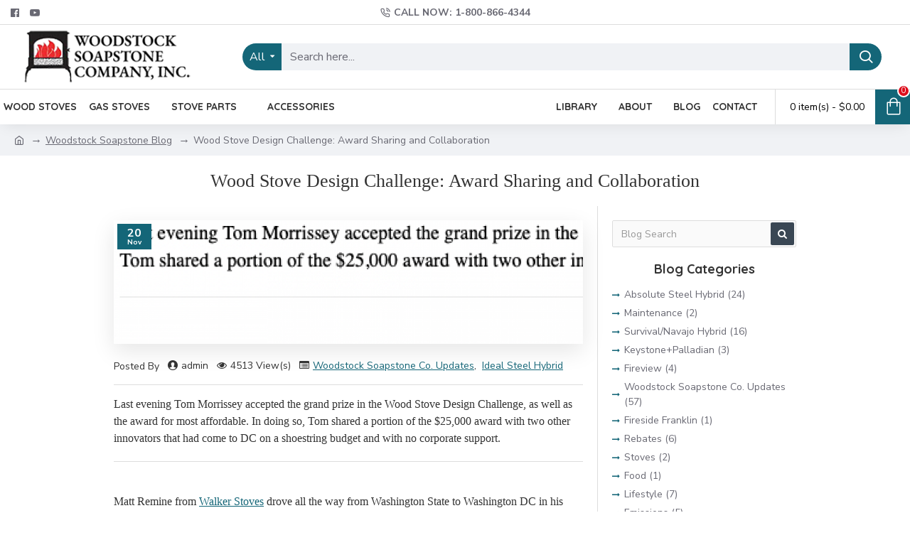

--- FILE ---
content_type: text/html; charset=utf-8
request_url: https://www.woodstove.com/blog/wood-stove-design-challenge-award-sharing-and-collaboration
body_size: 49798
content:
<!DOCTYPE html>
<html dir="ltr" lang="en" class="desktop mac chrome chrome131 webkit oc30 is-guest route-journal3-blog-post blog-post-83 store-0 skin-1 desktop-header-active mobile-sticky no-wishlist no-compare layout-16 one-column column-right" data-jb="14218c54" data-jv="3.1.8" data-ov="3.0.3.7">
<head typeof="og:website">
<meta charset="UTF-8" />
<meta name="viewport" content="width=device-width, initial-scale=1.0">
<meta http-equiv="X-UA-Compatible" content="IE=edge">
<title></title>
<base href="https://www.woodstove.com/" />
<link rel="preload" href="catalog/view/theme/journal3/icons/fonts/icomoon.woff2?v1" as="font" crossorigin>
<link rel="preconnect" href="https://fonts.googleapis.com/" crossorigin>
<link rel="preconnect" href="https://fonts.gstatic.com/" crossorigin>
<meta property="fb:app_id" content=""/>
<meta property="og:type" content="website"/>
<meta property="og:title" content="Wood Stove Design Challenge: Award Sharing and Collaboration"/>
<meta property="og:url" content="https://www.woodstove.com/blog/wood-stove-design-challenge-award-sharing-and-collaboration"/>
<meta property="og:image" content="https://www.woodstove.com/image/cache/catalog/Blog/2013/wood-stove-design-600x315h.png"/>
<meta property="og:image:width" content="600"/>
<meta property="og:image:height" content="315"/>
<meta property="og:description" content="Last evening Tom Morrissey accepted the grand prize in the Wood Stove Design Challenge, as well as the award for most affordable. In doing so, Tom shared a portion of the $25,000 award with two other innovators that had come to DC on a shoestring budget and with no corporate support.Matt Remine from"/>
<meta name="twitter:card" content="summary"/>
<meta name="twitter:site" content="@"/>
<meta name="twitter:title" content="Wood Stove Design Challenge: Award Sharing and Collaboration"/>
<meta name="twitter:image" content="https://www.woodstove.com/image/cache/catalog/Blog/2013/wood-stove-design-200x200h.png"/>
<meta name="twitter:image:width" content="200"/>
<meta name="twitter:image:height" content="200"/>
<meta name="twitter:description" content="Last evening Tom Morrissey accepted the grand prize in the Wood Stove Design Challenge, as well as the award for most affordable. In doing so, Tom shared a portion of the $25,000 award with two other innovators that had come to DC on a shoestring budget and with no corporate support.Matt Remine from"/>
<script>window['Journal'] = {"isPopup":false,"isPhone":false,"isTablet":false,"isDesktop":true,"filterScrollTop":true,"filterUrlValuesSeparator":",","countdownDay":"Day","countdownHour":"Hour","countdownMin":"Min","countdownSec":"Sec","globalPageColumnLeftTabletStatus":false,"globalPageColumnRightTabletStatus":false,"scrollTop":true,"scrollToTop":false,"notificationHideAfter":"2000","quickviewPageStyleCloudZoomStatus":false,"quickviewPageStyleAdditionalImagesCarousel":false,"quickviewPageStyleAdditionalImagesCarouselStyleSpeed":"500","quickviewPageStyleAdditionalImagesCarouselStyleAutoPlay":false,"quickviewPageStyleAdditionalImagesCarouselStylePauseOnHover":true,"quickviewPageStyleAdditionalImagesCarouselStyleDelay":"3000","quickviewPageStyleAdditionalImagesCarouselStyleLoop":false,"quickviewPageStyleAdditionalImagesHeightAdjustment":"5","quickviewPageStyleProductStockUpdate":false,"quickviewPageStylePriceUpdate":false,"quickviewPageStyleOptionsSelect":"none","quickviewText":"Quickview","mobileHeaderOn":"tablet","subcategoriesCarouselStyleSpeed":"500","subcategoriesCarouselStyleAutoPlay":false,"subcategoriesCarouselStylePauseOnHover":true,"subcategoriesCarouselStyleDelay":"3000","subcategoriesCarouselStyleLoop":false,"productPageStyleImageCarouselStyleSpeed":"500","productPageStyleImageCarouselStyleAutoPlay":false,"productPageStyleImageCarouselStylePauseOnHover":true,"productPageStyleImageCarouselStyleDelay":"3000","productPageStyleImageCarouselStyleLoop":false,"productPageStyleCloudZoomStatus":false,"productPageStyleCloudZoomPosition":"inner","productPageStyleAdditionalImagesCarousel":false,"productPageStyleAdditionalImagesCarouselStyleSpeed":"500","productPageStyleAdditionalImagesCarouselStyleAutoPlay":true,"productPageStyleAdditionalImagesCarouselStylePauseOnHover":true,"productPageStyleAdditionalImagesCarouselStyleDelay":"3000","productPageStyleAdditionalImagesCarouselStyleLoop":false,"productPageStyleAdditionalImagesHeightAdjustment":"5","productPageStyleProductStockUpdate":false,"productPageStylePriceUpdate":false,"productPageStyleOptionsSelect":"none","infiniteScrollStatus":true,"infiniteScrollOffset":"2","infiniteScrollLoadPrev":"Load Previous Products","infiniteScrollLoadNext":"Load Next Products","infiniteScrollLoading":"Loading...","infiniteScrollNoneLeft":"You have reached the end of the list.","checkoutUrl":"https:\/\/www.woodstove.com\/checkout","headerHeight":"90","headerCompactHeight":"60","mobileMenuOn":"","searchStyleSearchAutoSuggestStatus":true,"searchStyleSearchAutoSuggestDescription":true,"searchStyleSearchAutoSuggestSubCategories":true,"headerMiniSearchDisplay":"default","stickyStatus":true,"stickyFullHomePadding":false,"stickyFullwidth":true,"stickyAt":"","stickyHeight":"50","headerTopBarHeight":"35","topBarStatus":true,"headerType":"classic","headerMobileHeight":"60","headerMobileStickyStatus":true,"headerMobileTopBarVisibility":true,"headerMobileTopBarHeight":"44","headerNotice":[{"m":56,"c":"8dc5ed03"}],"columnsCount":1};</script>
<script>// forEach polyfill
if (window.NodeList && !NodeList.prototype.forEach) {
	NodeList.prototype.forEach = Array.prototype.forEach;
}

(function () {
	if (Journal['isPhone']) {
		return;
	}

	var wrappers = ['search', 'cart', 'cart-content', 'logo', 'language', 'currency'];
	var documentClassList = document.documentElement.classList;

	function extractClassList() {
		return ['desktop', 'tablet', 'phone', 'desktop-header-active', 'mobile-header-active', 'mobile-menu-active'].filter(function (cls) {
			return documentClassList.contains(cls);
		});
	}

	function mqr(mqls, listener) {
		Object.keys(mqls).forEach(function (k) {
			mqls[k].addListener(listener);
		});

		listener();
	}

	function mobileMenu() {
		console.warn('mobile menu!');

		var element = document.querySelector('#main-menu');
		var wrapper = document.querySelector('.mobile-main-menu-wrapper');

		if (element && wrapper) {
			wrapper.appendChild(element);
		}

		var main_menu = document.querySelector('.main-menu');

		if (main_menu) {
			main_menu.classList.add('accordion-menu');
		}

		document.querySelectorAll('.main-menu .dropdown-toggle').forEach(function (element) {
			element.classList.remove('dropdown-toggle');
			element.classList.add('collapse-toggle');
			element.removeAttribute('data-toggle');
		});

		document.querySelectorAll('.main-menu .dropdown-menu').forEach(function (element) {
			element.classList.remove('dropdown-menu');
			element.classList.remove('j-dropdown');
			element.classList.add('collapse');
		});
	}

	function desktopMenu() {
		console.warn('desktop menu!');

		var element = document.querySelector('#main-menu');
		var wrapper = document.querySelector('.desktop-main-menu-wrapper');

		if (element && wrapper) {
			wrapper.insertBefore(element, document.querySelector('#main-menu-2'));
		}

		var main_menu = document.querySelector('.main-menu');

		if (main_menu) {
			main_menu.classList.remove('accordion-menu');
		}

		document.querySelectorAll('.main-menu .collapse-toggle').forEach(function (element) {
			element.classList.add('dropdown-toggle');
			element.classList.remove('collapse-toggle');
			element.setAttribute('data-toggle', 'dropdown');
		});

		document.querySelectorAll('.main-menu .collapse').forEach(function (element) {
			element.classList.add('dropdown-menu');
			element.classList.add('j-dropdown');
			element.classList.remove('collapse');
		});

		document.body.classList.remove('mobile-wrapper-open');
	}

	function mobileHeader() {
		console.warn('mobile header!');

		Object.keys(wrappers).forEach(function (k) {
			var element = document.querySelector('#' + wrappers[k]);
			var wrapper = document.querySelector('.mobile-' + wrappers[k] + '-wrapper');

			if (element && wrapper) {
				wrapper.appendChild(element);
			}

			if (wrappers[k] === 'cart-content') {
				if (element) {
					element.classList.remove('j-dropdown');
					element.classList.remove('dropdown-menu');
				}
			}
		});

		var search = document.querySelector('#search');
		var cart = document.querySelector('#cart');

		if (search && (Journal['searchStyle'] === 'full')) {
			search.classList.remove('full-search');
			search.classList.add('mini-search');
		}

		if (cart && (Journal['cartStyle'] === 'full')) {
			cart.classList.remove('full-cart');
			cart.classList.add('mini-cart')
		}
	}

	function desktopHeader() {
		console.warn('desktop header!');

		Object.keys(wrappers).forEach(function (k) {
			var element = document.querySelector('#' + wrappers[k]);
			var wrapper = document.querySelector('.desktop-' + wrappers[k] + '-wrapper');

			if (wrappers[k] === 'cart-content') {
				if (element) {
					element.classList.add('j-dropdown');
					element.classList.add('dropdown-menu');
					document.querySelector('#cart').appendChild(element);
				}
			} else {
				if (element && wrapper) {
					wrapper.appendChild(element);
				}
			}
		});

		var search = document.querySelector('#search');
		var cart = document.querySelector('#cart');

		if (search && (Journal['searchStyle'] === 'full')) {
			search.classList.remove('mini-search');
			search.classList.add('full-search');
		}

		if (cart && (Journal['cartStyle'] === 'full')) {
			cart.classList.remove('mini-cart');
			cart.classList.add('full-cart');
		}

		documentClassList.remove('mobile-cart-content-container-open');
		documentClassList.remove('mobile-main-menu-container-open');
		documentClassList.remove('mobile-overlay');
	}

	function moveElements(classList) {
		if (classList.includes('mobile-header-active')) {
			mobileHeader();
			mobileMenu();
		} else if (classList.includes('mobile-menu-active')) {
			desktopHeader();
			mobileMenu();
		} else {
			desktopHeader();
			desktopMenu();
		}
	}

	var mqls = {
		phone: window.matchMedia('(max-width: 768px)'),
		tablet: window.matchMedia('(max-width: 1024px)'),
		menu: window.matchMedia('(max-width: ' + Journal['mobileMenuOn'] + 'px)')
	};

	mqr(mqls, function () {
		var oldClassList = extractClassList();

		if (Journal['isDesktop']) {
			if (mqls.phone.matches) {
				documentClassList.remove('desktop');
				documentClassList.remove('tablet');
				documentClassList.add('mobile');
				documentClassList.add('phone');
			} else if (mqls.tablet.matches) {
				documentClassList.remove('desktop');
				documentClassList.remove('phone');
				documentClassList.add('mobile');
				documentClassList.add('tablet');
			} else {
				documentClassList.remove('mobile');
				documentClassList.remove('phone');
				documentClassList.remove('tablet');
				documentClassList.add('desktop');
			}

			if (documentClassList.contains('phone') || (documentClassList.contains('tablet') && Journal['mobileHeaderOn'] === 'tablet')) {
				documentClassList.remove('desktop-header-active');
				documentClassList.add('mobile-header-active');
			} else {
				documentClassList.remove('mobile-header-active');
				documentClassList.add('desktop-header-active');
			}
		}

		if (documentClassList.contains('desktop-header-active') && mqls.menu.matches) {
			documentClassList.add('mobile-menu-active');
		} else {
			documentClassList.remove('mobile-menu-active');
		}

		var newClassList = extractClassList();

		if (oldClassList.join(' ') !== newClassList.join(' ')) {
			if (documentClassList.contains('safari') && !documentClassList.contains('ipad') && navigator.maxTouchPoints && navigator.maxTouchPoints > 2) {
				window.fetch('index.php?route=journal3/journal3/device_detect', {
					method: 'POST',
					body: 'device=ipad',
					headers: {
						'Content-Type': 'application/x-www-form-urlencoded'
					}
				}).then(function (data) {
					return data.json();
				}).then(function (data) {
					if (data.response.reload) {
						window.location.reload();
					}
				});
			}

			if (document.readyState === 'loading') {
				document.addEventListener('DOMContentLoaded', function () {
					moveElements(newClassList);
				});
			} else {
				moveElements(newClassList);
			}
		}
	});

})();

(function () {
	var cookies = {};
	var style = document.createElement('style');
	var documentClassList = document.documentElement.classList;

	document.head.appendChild(style);

	document.cookie.split('; ').forEach(function (c) {
		var cc = c.split('=');
		cookies[cc[0]] = cc[1];
	});

	if (Journal['popup']) {
		for (var i in Journal['popup']) {
			if (!cookies['p-' + Journal['popup'][i]['c']]) {
				documentClassList.add('popup-open');
				documentClassList.add('popup-center');
				break;
			}
		}
	}

	if (Journal['notification']) {
		for (var i in Journal['notification']) {
			if (cookies['n-' + Journal['notification'][i]['c']]) {
				style.sheet.insertRule('.module-notification-' + Journal['notification'][i]['m'] + '{ display:none }');
			}
		}
	}

	if (Journal['headerNotice']) {
		for (var i in Journal['headerNotice']) {
			if (cookies['hn-' + Journal['headerNotice'][i]['c']]) {
				style.sheet.insertRule('.module-header_notice-' + Journal['headerNotice'][i]['m'] + '{ display:none }');
			}
		}
	}

	if (Journal['layoutNotice']) {
		for (var i in Journal['layoutNotice']) {
			if (cookies['ln-' + Journal['layoutNotice'][i]['c']]) {
				style.sheet.insertRule('.module-layout_notice-' + Journal['layoutNotice'][i]['m'] + '{ display:none }');
			}
		}
	}
})();
</script>
<link href="https://fonts.googleapis.com/css?family=Quicksand:700,400%7CNunito+Sans:700,400%7CCaveat:400&amp;subset=latin-ext" type="text/css" rel="stylesheet"/>
<link href="catalog/view/javascript/bootstrap/css/bootstrap.min.css?v=14218c54" type="text/css" rel="stylesheet" media="all" />
<link href="catalog/view/javascript/font-awesome/css/font-awesome.min.css?v=14218c54" type="text/css" rel="stylesheet" media="all" />
<link href="catalog/view/theme/journal3/icons/style.minimal.css?v=14218c54" type="text/css" rel="stylesheet" media="all" />
<link href="catalog/view/theme/journal3/stylesheet/style.css?v=14218c54" type="text/css" rel="stylesheet" media="all" />
<link href="https://www.woodstove.com/blog/wood-stove-design-challenge-award-sharing-and-collaboration" rel="canonical" />
<link href="https://www.woodstove.com/image/catalog/cart.png" rel="icon" />
<!-- Global site tag (gtag.js) - Google Analytics -->
<script async src="https://www.googletagmanager.com/gtag/js?id=UA-15732815-1"></script>
<script>
  window.dataLayer = window.dataLayer || [];
  function gtag(){dataLayer.push(arguments);}
  gtag('js', new Date());

  gtag('config', 'UA-15732815-1');
</script>
<style>
.blog-post .post-details .post-stats{white-space:nowrap;overflow-x:auto;overflow-y:hidden;-webkit-overflow-scrolling:touch;;font-size:14px;margin-top:20px;margin-bottom:15px;padding-bottom:15px;border-width:0;border-bottom-width:1px;border-style:solid;border-color:rgba(221, 221, 221, 1)}.blog-post .post-details .post-stats .p-category{flex-wrap:nowrap;display:inline-flex}.mobile .blog-post .post-details .post-stats{overflow-x:scroll}.blog-post .post-details .post-stats::-webkit-scrollbar{-webkit-appearance:none;height:1px;height:1px;width:1px}.blog-post .post-details .post-stats::-webkit-scrollbar-track{background-color:white}.blog-post .post-details .post-stats::-webkit-scrollbar-thumb{background-color:#999;background-color:rgba(221, 14, 28, 1)}.blog-post .post-details .post-stats .p-posted{display:inline-flex}.blog-post .post-details .post-stats .p-author{display:inline-flex}.blog-post .post-details .post-stats .p-date{display:inline-flex}.p-date-image{color:rgba(255, 255, 255, 1);font-weight:700;background:rgba(20, 102, 120, 1);margin:5px}.p-date-image
i{color:rgba(255, 255, 255, 1)}.blog-post .post-details .post-stats .p-comment{display:none}.blog-post .post-details .post-stats .p-view{display:inline-flex}.post-content>p{margin-bottom:10px}.post-image{display:block;text-align:left;float:none;margin-bottom:20px}.post-image
img{box-shadow:0 10px 30px rgba(0,0,0,0.1)}.post-content{column-count:initial;column-gap:40px;column-rule-color:rgba(221, 221, 221, 1);column-rule-width:1px;column-rule-style:solid}.blog-post
.tags{justify-content:center}.post-comments{margin-top:20px}.reply-btn.btn,.reply-btn.btn:visited{font-size:14px;font-weight:400;text-transform:none}.reply-btn.btn{padding:2px;padding-right:6px;padding-left:6px;min-width:20px;min-height:20px}.desktop .reply-btn.btn:hover{box-shadow:0 5px 30px -5px rgba(0,0,0,0.25)}.reply-btn.btn:active,.reply-btn.btn:hover:active,.reply-btn.btn:focus:active{box-shadow:inset 0 0 20px rgba(0,0,0,0.25)}.reply-btn.btn:focus{box-shadow:inset 0 0 20px rgba(0,0,0,0.25)}.reply-btn.btn.btn.disabled::after{font-size:20px}.post-comment{margin-bottom:30px;padding-bottom:15px;border-width:0;border-bottom-width:1px;border-style:solid;border-color:rgba(221,221,221,1)}.post-reply{margin-top:15px;margin-left:60px;padding-top:20px;border-width:0;border-top-width:1px;border-style:solid;border-color:rgba(221,221,221,1)}.user-avatar{display:block;margin-right:15px;border-radius:50%}.module-blog_comments .side-image{display:block}.post-comment .user-name{font-size:18px;font-weight:700}.post-comment .user-data
div{font-size:12px}.post-comment .user-site::before{left:-1px}.post-comment .user-data .user-date{display:inline-flex}.post-comment .user-data .user-time{display:inline-flex}.comment-form .form-group:not(.required){display:flex}.user-data .user-site{display:inline-flex}.main-posts.post-grid .post-layout.swiper-slide{margin-right:20px;width:calc((100% - 3 * 20px) / 4 - 0.01px)}.main-posts.post-grid .post-layout:not(.swiper-slide){padding:10px;width:calc(100% / 4 - 0.01px)}.one-column #content .main-posts.post-grid .post-layout.swiper-slide{margin-right:20px;width:calc((100% - 1 * 20px) / 2 - 0.01px)}.one-column #content .main-posts.post-grid .post-layout:not(.swiper-slide){padding:10px;width:calc(100% / 2 - 0.01px)}.two-column #content .main-posts.post-grid .post-layout.swiper-slide{margin-right:0px;width:calc((100% - 0 * 0px) / 1 - 0.01px)}.two-column #content .main-posts.post-grid .post-layout:not(.swiper-slide){padding:0px;width:calc(100% / 1 - 0.01px)}.side-column .main-posts.post-grid .post-layout.swiper-slide{margin-right:0px;width:calc((100% - 0 * 0px) / 1 - 0.01px)}.side-column .main-posts.post-grid .post-layout:not(.swiper-slide){padding:0px;width:calc(100% / 1 - 0.01px)}.main-posts.post-grid{margin:-10px}.post-grid .post-thumb:hover .image
img{transform:scale(1.15)}.post-grid .post-thumb
.caption{position:relative;bottom:auto;width:auto}.post-grid .post-thumb
.name{display:flex;width:auto;margin-left:auto;margin-right:auto;justify-content:center;margin-left:auto;margin-right:auto;margin-top:12px;margin-bottom:12px}.post-grid .post-thumb .name
a{white-space:nowrap;overflow:hidden;text-overflow:ellipsis;font-family:'Quicksand';font-weight:700;font-size:20px;color:rgba(58, 71, 84, 1)}.desktop .post-grid .post-thumb .name a:hover{color:rgba(39, 123, 140, 1)}.post-grid .post-thumb
.description{display:block;text-align:center;margin-bottom:10px}.post-grid .post-thumb .button-group{display:flex;justify-content:center;margin-top:10px;margin-bottom:10px}.post-grid .post-thumb .btn-read-more::before{display:none}.post-grid .post-thumb .btn-read-more::after{display:none;content:'\e5c8' !important;font-family:icomoon !important}.post-grid .post-thumb .btn-read-more .btn-text{display:inline-block;padding:0}.post-grid .post-thumb .btn-read-more.btn, .post-grid .post-thumb .btn-read-more.btn:visited{color:rgba(51, 51, 51, 1)}.post-grid .post-thumb .btn-read-more.btn:hover{color:rgba(51, 51, 51, 1) !important;background:rgba(255, 255, 255, 1) !important}.post-grid .post-thumb .btn-read-more.btn:active, .post-grid .post-thumb .btn-read-more.btn:hover:active, .post-grid .post-thumb .btn-read-more.btn:focus:active{color:rgba(51, 51, 51, 1) !important;background:rgba(240, 242, 245, 1) !important}.post-grid .post-thumb .btn-read-more.btn:focus{color:rgba(51, 51, 51, 1) !important;background:rgba(255, 255, 255, 1)}.post-grid .post-thumb .btn-read-more.btn{background:none;border-width:1px;border-style:solid;border-color:rgba(105, 105, 115, 1);padding:13px;padding-right:18px;padding-left:18px}.post-grid .post-thumb .btn-read-more.btn:hover, .post-grid .post-thumb .btn-read-more.btn:active:hover{border-color:rgba(39, 123, 140, 1)}.post-grid .post-thumb .btn-read-more.btn.btn.disabled::after{font-size:20px}.post-grid .post-thumb .post-stats{display:flex;justify-content:center;position:absolute;transform:translateY(-100%);width:100%;background:rgba(240, 242, 245, 0.9);padding:7px}.post-grid .post-thumb .post-stats .p-author{display:flex}.post-grid .post-thumb .p-date{display:flex}.post-grid .post-thumb .post-stats .p-comment{display:flex}.post-grid .post-thumb .post-stats .p-view{display:flex}.post-grid .post-thumb .btn-read-more{padding:10px
!important}.post-grid .post-thumb .button-group .btn.btn-read-more{border-radius:40px !important}.post-list .post-layout:not(.swiper-slide){margin-bottom:30px}.post-list .post-thumb
.caption{flex-basis:200px;background:rgba(250, 250, 250, 1);padding:20px;padding-top:15px}.desktop .post-list .post-thumb:hover{box-shadow:0 15px 90px -10px rgba(0, 0, 0, 0.2)}.post-list .post-thumb:hover .image
img{transform:scale(1.15)}.post-list .post-thumb
.name{display:flex;width:auto;margin-left:auto;margin-right:auto;justify-content:flex-start;margin-left:0;margin-right:auto}.post-list .post-thumb .name
a{white-space:normal;overflow:visible;text-overflow:initial;font-family:'Quicksand';font-weight:700;font-size:18px}.post-list .post-thumb
.description{display:block;color:rgba(105, 105, 115, 1);padding-top:5px;padding-bottom:5px;margin-top:10px;margin-bottom:10px}.post-list .post-thumb .button-group{display:flex;justify-content:flex-start}.post-list .post-thumb .btn-read-more::before{display:inline-block}.post-list .post-thumb .btn-read-more .btn-text{display:inline-block;padding:0
.4em}.post-list .post-thumb .btn-read-more::after{content:'\e5c8' !important;font-family:icomoon !important}.post-list .post-thumb .btn-read-more.btn, .post-list .post-thumb .btn-read-more.btn:visited{color:rgba(51, 51, 51, 1)}.post-list .post-thumb .btn-read-more.btn:hover{color:rgba(51, 51, 51, 1) !important;background:rgba(255, 255, 255, 1) !important}.post-list .post-thumb .btn-read-more.btn:active, .post-list .post-thumb .btn-read-more.btn:hover:active, .post-list .post-thumb .btn-read-more.btn:focus:active{color:rgba(51, 51, 51, 1) !important;background:rgba(240, 242, 245, 1) !important}.post-list .post-thumb .btn-read-more.btn:focus{color:rgba(51, 51, 51, 1) !important;background:rgba(255, 255, 255, 1)}.post-list .post-thumb .btn-read-more.btn{background:none;border-width:1px;border-style:solid;border-color:rgba(105, 105, 115, 1);padding:13px;padding-right:18px;padding-left:18px}.post-list .post-thumb .btn-read-more.btn:hover, .post-list .post-thumb .btn-read-more.btn:active:hover{border-color:rgba(39, 123, 140, 1)}.post-list .post-thumb .btn-read-more.btn.btn.disabled::after{font-size:20px}.post-list .post-thumb .post-stats{display:flex;justify-content:flex-start;margin-bottom:5px}.post-list .post-thumb .post-stats .p-author{display:block}.post-list .post-thumb .p-date{display:flex}.post-list .post-thumb .post-stats .p-comment{display:block}.post-list .post-thumb .post-stats .p-view{display:flex}.blog-feed
span{display:block;color:rgba(51, 51, 51, 1) !important}.blog-feed{display:inline-flex;margin-right:-20px}.blog-feed::before{content:'\f143' !important;font-family:icomoon !important;font-size:14px;color:rgba(233, 102, 49, 1)}.desktop .blog-feed:hover
span{text-decoration:underline !important}.countdown{font-family:'Quicksand';font-weight:400;font-size:15px;color:rgba(51, 51, 51, 1);background:rgba(240, 242, 245, 1);border-width:1px;border-style:solid;border-color:rgba(221, 221, 221, 1);border-radius:3px;width:90%}.countdown div
span{color:rgba(105,105,115,1)}.countdown>div{border-style:solid;border-color:rgba(221, 221, 221, 1)}.boxed-layout .site-wrapper{overflow:hidden}.boxed-layout
.header{padding:0
20px}.boxed-layout
.breadcrumb{padding-left:20px;padding-right:20px}.wrapper, .mega-menu-content, .site-wrapper > .container, .grid-cols,.desktop-header-active .is-sticky .header .desktop-main-menu-wrapper,.desktop-header-active .is-sticky .sticky-fullwidth-bg,.boxed-layout .site-wrapper, .breadcrumb, .title-wrapper, .page-title > span,.desktop-header-active .header .top-bar,.desktop-header-active .header .mid-bar,.desktop-main-menu-wrapper{max-width:1280px}.desktop-main-menu-wrapper .main-menu>.j-menu>.first-dropdown::before{transform:translateX(calc(0px - (100vw - 1280px) / 2))}html[dir='rtl'] .desktop-main-menu-wrapper .main-menu>.j-menu>.first-dropdown::before{transform:none;right:calc(0px - (100vw - 1280px) / 2)}.desktop-main-menu-wrapper .main-menu>.j-menu>.first-dropdown.mega-custom::before{transform:translateX(calc(0px - (200vw - 1280px) / 2))}html[dir='rtl'] .desktop-main-menu-wrapper .main-menu>.j-menu>.first-dropdown.mega-custom::before{transform:none;right:calc(0px - (200vw - 1280px) / 2)}body{background:rgba(255, 255, 255, 1);font-family:'Nunito Sans';font-weight:400;font-size:16px;color:rgba(51,51,51,1);line-height:1.5;-webkit-font-smoothing:antialiased}#content{padding-top:20px;padding-bottom:20px}.column-left
#content{padding-left:20px}.column-right
#content{padding-right:20px}.side-column{max-width:300px;padding:20px;padding-left:0px}.one-column
#content{max-width:calc(100% - 300px)}.two-column
#content{max-width:calc(100% - 300px * 2)}#column-left{border-width:0;border-right-width:1px;border-style:solid;border-color:rgba(221,221,221,1)}#column-right{border-width:0;border-left-width:1px;border-style:solid;border-color:rgba(221,221,221,1);padding:20px;padding-right:0px}.page-title{display:block}.dropdown.drop-menu>.j-dropdown{left:0;right:auto;transform:translate3d(0,-10px,0)}.dropdown.drop-menu.animating>.j-dropdown{left:0;right:auto;transform:none}.dropdown.drop-menu>.j-dropdown::before{left:10px;right:auto;transform:translateX(0)}.dropdown.dropdown .j-menu .dropdown>a>.count-badge{margin-right:0}.dropdown.dropdown .j-menu .dropdown>a>.count-badge+.open-menu+.menu-label{margin-left:7px}.dropdown.dropdown .j-menu .dropdown>a::after{display:block}.dropdown.dropdown .j-menu>li>a{font-size:14px;color:rgba(51, 51, 51, 1);font-weight:400;background:rgba(255, 255, 255, 1);padding:10px}.desktop .dropdown.dropdown .j-menu > li:hover > a, .dropdown.dropdown .j-menu>li.active>a{color:rgba(255, 255, 255, 1);background:rgba(39, 123, 140, 1)}.dropdown.dropdown .j-menu .links-text{white-space:normal;overflow:visible;text-overflow:initial}.dropdown.dropdown .j-menu>li>a::before{margin-right:7px;min-width:20px;font-size:18px}.dropdown.dropdown .j-menu a .count-badge{display:none;position:relative}.dropdown.dropdown:not(.mega-menu) .j-dropdown{min-width:200px}.dropdown.dropdown:not(.mega-menu) .j-menu{box-shadow:30px 40px 90px -10px rgba(0, 0, 0, 0.2)}.dropdown.dropdown .j-dropdown::before{display:block;border-bottom-color:rgba(255,255,255,1);margin-left:7px;margin-top:-10px}legend{font-family:'Quicksand';font-weight:700;font-size:20px;color:rgba(51,51,51,1);margin-bottom:15px;white-space:normal;overflow:visible;text-overflow:initial;text-align:left;font-family:'Quicksand';font-weight:700;font-size:20px;color:rgba(51,51,51,1);margin-bottom:15px;white-space:normal;overflow:visible;text-overflow:initial;text-align:left}legend::after{display:none;margin-top:10px;left:initial;right:initial;margin-left:0;margin-right:auto;transform:none;display:none;margin-top:10px;left:initial;right:initial;margin-left:0;margin-right:auto;transform:none}legend.page-title>span::after{display:none;margin-top:10px;left:initial;right:initial;margin-left:0;margin-right:auto;transform:none;display:none;margin-top:10px;left:initial;right:initial;margin-left:0;margin-right:auto;transform:none}legend::after,legend.page-title>span::after{width:50px;height:1px;background:rgba(39,123,140,1);width:50px;height:1px;background:rgba(39,123,140,1)}.title{font-family:'Quicksand';font-weight:700;font-size:20px;color:rgba(51,51,51,1);margin-bottom:15px;white-space:normal;overflow:visible;text-overflow:initial;text-align:left}.title::after{display:none;margin-top:10px;left:initial;right:initial;margin-left:0;margin-right:auto;transform:none}.title.page-title>span::after{display:none;margin-top:10px;left:initial;right:initial;margin-left:0;margin-right:auto;transform:none}.title::after,.title.page-title>span::after{width:50px;height:1px;background:rgba(39, 123, 140, 1)}html:not(.popup) .page-title{font-family:Georgia,serif;font-weight:400;font-size:26px;text-align:left;margin-top:20px;margin-bottom:20px;white-space:normal;overflow:visible;text-overflow:initial;text-align:center}html:not(.popup) .page-title::after, html:not(.popup) .page-title.page-title>span::after{width:50px;height:3px;background:rgba(221, 14, 28, 1)}html:not(.popup) .page-title::after{margin-top:0px;left:50%;right:initial;transform:translate3d(-50%,0,0)}html:not(.popup) .page-title.page-title>span::after{margin-top:0px;left:50%;right:initial;transform:translate3d(-50%,0,0)}.menu-label{font-family:'Quicksand';font-weight:400;color:rgba(255,255,255,1);text-transform:none;background:rgba(20,102,120,1);border-radius:2px;padding:1px;padding-right:5px;padding-left:5px}.title.module-title{font-size:18px;font-weight:700;padding:0px;white-space:normal;overflow:visible;text-overflow:initial;text-align:center}.title.module-title::after{left:50%;right:initial;transform:translate3d(-50%,0,0)}.title.module-title.page-title>span::after{left:50%;right:initial;transform:translate3d(-50%,0,0)}.btn,.btn:visited{font-size:14px;color:rgba(255,255,255,1);font-weight:400;text-transform:uppercase}.btn:hover{color:rgba(255, 255, 255, 1) !important;background:rgba(39, 123, 140, 1) !important}.btn:active,.btn:hover:active,.btn:focus:active{color:rgba(255, 255, 255, 1) !important;background:rgba(20, 102, 120, 1) !important;box-shadow:inset 0 0 5px rgba(0,0,0,0.1)}.btn:focus{color:rgba(255, 255, 255, 1) !important;box-shadow:inset 0 0 5px rgba(0,0,0,0.1)}.btn{background:rgba(58, 71, 84, 1);border-width:2px;padding:15px;padding-right:20px;padding-left:20px}.desktop .btn:hover{box-shadow:0 10px 30px rgba(0,0,0,0.1)}.btn.btn.disabled::after{font-size:20px}.btn-secondary.btn,.btn-secondary.btn:visited{color:rgba(51,51,51,1)}.btn-secondary.btn:hover{color:rgba(255, 255, 255, 1) !important;background:rgba(39, 123, 140, 1) !important}.btn-secondary.btn{background:rgba(253,194,45,1)}.btn-secondary.btn.btn.disabled::after{font-size:20px}.btn-success.btn{background:rgba(80,173,85,1)}.btn-success.btn:hover{background:rgba(39, 123, 140, 1) !important}.btn-success.btn.btn.disabled::after{font-size:20px}.btn-danger.btn{background:rgba(221,14,28,1)}.btn-danger.btn.btn.disabled::after{font-size:20px}.btn-warning.btn,.btn-warning.btn:visited{color:rgba(51,51,51,1)}.btn-warning.btn:hover{color:rgba(255, 255, 255, 1) !important;background:rgba(39, 123, 140, 1) !important}.btn-warning.btn{background:rgba(253,194,45,1)}.btn-warning.btn.btn.disabled::after{font-size:20px}.btn-info.btn,.btn-info.btn:visited{color:rgba(255,255,255,1)}.btn-info.btn:hover{color:rgba(255, 255, 255, 1) !important}.btn-info.btn{background:rgba(105,105,115,1);border-width:0px}.btn-info.btn.btn.disabled::after{font-size:20px}.btn-light.btn,.btn-light.btn:visited{color:rgba(51,51,51,1)}.btn-light.btn:hover{color:rgba(255, 255, 255, 1) !important;background:rgba(39, 123, 140, 1) !important}.btn-light.btn{background:rgba(238,238,238,1)}.btn-light.btn.btn.disabled::after{font-size:20px}.btn-dark.btn{background:rgba(44,54,64,1)}.btn-dark.btn.btn.disabled::after{font-size:20px}.buttons{margin-top:20px;font-size:14px}.buttons>div{flex:1;width:auto;flex-basis:0}.buttons > div
.btn{width:100%}.buttons .pull-left{margin-right:0}.buttons>div+div{padding-left:20px}.buttons .pull-right:only-child{flex:1;margin:0
0 0 auto}.buttons .pull-right:only-child
.btn{width:100%}.buttons input+.btn{margin-top:5px}.buttons input[type=checkbox]{margin-right:7px !important;margin-left:3px !important}.tags{margin-top:15px;justify-content:flex-start;font-size:14px;font-weight:700}.tags a,.tags-title{margin-right:8px;margin-bottom:8px}.tags
b{display:none}.tags
a{border-radius:10px;padding-right:8px;padding-left:8px;font-size:14px;color:rgba(255, 255, 255, 1);font-weight:400;text-decoration:none;background:rgba(44, 54, 64, 1)}.tags a:hover{color:rgba(255, 255, 255, 1);background:rgba(20, 102, 120, 1)}.tags a:active{color:rgba(255,255,255,1);background:rgba(39,123,140,1)}.breadcrumb{display:block !important;text-align:left;padding:10px;padding-left:0px;white-space:normal;-webkit-overflow-scrolling:touch}.breadcrumb::before{background:rgba(240, 242, 245, 1)}.breadcrumb li:first-of-type a i::before{content:'\eb69' !important;font-family:icomoon !important;top:1px}.breadcrumb
a{font-size:14px;color:rgba(105, 105, 115, 1)}.breadcrumb li:last-of-type
a{color:rgba(105,105,115,1)}.breadcrumb>li+li:before{content:'→';color:rgba(105, 105, 115, 1);top:1px}.mobile
.breadcrumb{overflow-x:visible}.breadcrumb::-webkit-scrollbar{-webkit-appearance:initial;height:1px;height:1px;width:1px}.breadcrumb::-webkit-scrollbar-track{background-color:white}.breadcrumb::-webkit-scrollbar-thumb{background-color:#999}.panel-group .panel-heading a::before{content:'\e5c8' !important;font-family:icomoon !important;margin-right:3px;order:10}.desktop .panel-group .panel-heading:hover a::before{color:rgba(221, 14, 28, 1)}.panel-group .panel-active .panel-heading a::before{content:'\e5db' !important;font-family:icomoon !important;color:rgba(221, 14, 28, 1)}.panel-group .panel-heading
a{justify-content:space-between;font-family:'Nunito Sans';font-weight:700;font-size:14px;color:rgba(51, 51, 51, 1);text-transform:uppercase;padding:12px;padding-right:5px;padding-bottom:10px}.panel-group .panel-heading:hover
a{color:rgba(39, 123, 140, 1)}.panel-group .panel-heading{background:rgba(250, 250, 250, 1)}.panel-group .panel-heading:hover, .panel-group .panel-active .panel-heading{background:rgba(240, 242, 245, 1)}.panel-group .panel-active .panel-heading:hover, .panel-group .panel-active .panel-heading{background:rgba(240, 242, 245, 1)}.panel-group
.panel{margin-top:5px !important}.panel-group{margin-top:-5px}.panel-group .panel-body{background:rgba(240, 242, 245, 1);padding:15px}.panel-group .panel-heading + .panel-collapse .panel-body{border-width:0;border-top-width:1px;border-style:solid;border-color:rgba(221, 221, 221, 1)}body
a{color:rgba(20, 102, 120, 1);text-decoration:underline;display:inline-block}body a:hover{color:rgba(39, 123, 140, 1);text-decoration:none}body
p{margin-bottom:15px}body
h1{margin-bottom:20px}body
h2{font-size:30px;margin-bottom:15px}body
h3{margin-bottom:15px}body
h4{text-transform:uppercase;margin-bottom:15px}body
h5{font-family:'Caveat';font-weight:400;font-size:30px;color:rgba(105, 105, 115, 1);margin-bottom:20px}body
h6{font-family:'Quicksand';font-weight:700;font-size:15px;color:rgba(255, 255, 255, 1);text-transform:uppercase;background:rgba(20, 102, 120, 1);padding:10px;padding-top:7px;padding-bottom:7px;margin-top:5px;margin-bottom:15px;display:inline-block}body
blockquote{font-family:'Quicksand';font-weight:400;font-size:17px;color:rgba(44, 54, 64, 1);padding-left:20px;margin-top:20px;margin-bottom:20px;border-width:0;border-left-width:5px;border-style:solid;border-color:rgba(221, 14, 28, 1);float:none;display:flex;flex-direction:column;max-width:500px}body blockquote::before{margin-left:initial;margin-right:auto;float:none;content:'\e9af' !important;font-family:icomoon !important;font-size:45px;color:rgba(230, 230, 230, 1);margin-right:10px;margin-bottom:10px}body
hr{margin-top:20px;margin-bottom:20px;border-width:0;border-top-width:1px;border-style:solid;border-color:rgba(221, 221, 221, 1);overflow:hidden}body .drop-cap{font-family:'Quicksand' !important;font-weight:700 !important;font-size:60px !important;font-family:Georgia,serif;font-weight:700;margin-right:5px}body .amp::before{content:'\e901' !important;font-family:icomoon !important;font-size:25px;top:5px}body .video-responsive{max-width:550px;margin-bottom:20px}.count-badge{font-family:'Nunito Sans';font-weight:400;font-size:11px;color:rgba(255, 255, 255, 1);background:rgba(221, 14, 28, 1);border-width:2px;border-style:solid;border-color:rgba(255, 255, 255, 1);border-radius:10px}.product-label
b{font-family:'Nunito Sans';font-weight:700;font-size:11px;color:rgba(255, 255, 255, 1);text-transform:uppercase;background:rgba(20, 102, 120, 1);padding:6px}.product-label.product-label-default
b{min-width:45px}.tooltip-inner{font-size:12px;color:rgba(255, 255, 255, 1);background:rgba(39, 123, 140, 1);border-radius:2px;box-shadow:0 -15px 100px -10px rgba(0, 0, 0, 0.1)}.tooltip.top .tooltip-arrow{border-top-color:rgba(39, 123, 140, 1)}.tooltip.right .tooltip-arrow{border-right-color:rgba(39, 123, 140, 1)}.tooltip.bottom .tooltip-arrow{border-bottom-color:rgba(39, 123, 140, 1)}.tooltip.left .tooltip-arrow{border-left-color:rgba(39,123,140,1)}table{border-width:1px !important;border-style:solid !important;border-color:rgba(221, 221, 221, 1) !important}table thead
td{font-size:14px;font-weight:700;text-transform:uppercase;background:rgba(238, 238, 238, 1)}table thead td, table thead
th{border-width:0 !important;border-bottom-width:1px !important;border-style:solid !important;border-color:rgba(221, 221, 221, 1) !important}table tfoot
td{background:rgba(238, 238, 238, 1)}table tfoot td, table tfoot
th{border-width:0 !important;border-top-width:1px !important;border-style:solid !important;border-color:rgba(221, 221, 221, 1) !important}.table-responsive{border-width:1px;border-style:solid;border-color:rgba(221,221,221,1);-webkit-overflow-scrolling:touch}.table-responsive>table{border-width:0px !important}.table-responsive::-webkit-scrollbar-thumb{background-color:rgba(221,14,28,1);border-radius:5px}.table-responsive::-webkit-scrollbar{height:2px;width:2px}.has-error{color:rgba(221, 14, 28, 1) !important}.form-group .control-label{max-width:150px;padding-top:7px;padding-bottom:5px;justify-content:flex-start}.has-error .form-control{border-style:solid !important;border-color:rgba(221, 14, 28, 1) !important}.required .control-label::after, .required .control-label+div::before,.text-danger{font-size:17px;color:rgba(221,14,28,1)}.form-group{margin-bottom:8px}.required.has-error .control-label::after, .required.has-error .control-label+div::before{color:rgba(221, 14, 28, 1) !important}.required .control-label::after, .required .control-label+div::before{margin-top:3px}input.form-control{color:rgba(51, 51, 51, 1) !important;background:rgba(250, 250, 250, 1) !important;border-width:1px !important;border-style:solid !important;border-color:rgba(221, 221, 221, 1) !important;border-radius:2px !important;max-width:500px;height:38px}input.form-control:focus{background:rgba(255, 255, 255, 1) !important;box-shadow:inset 0 0 5px rgba(0,0,0,0.1)}input.form-control:hover{border-color:rgba(39, 123, 140, 1) !important;box-shadow:0 5px 20px -5px rgba(0,0,0,0.1)}input.form-control:focus,input.form-control:active{border-color:rgba(39, 123, 140, 1) !important}textarea.form-control{color:rgba(51, 51, 51, 1) !important;background:rgba(250, 250, 250, 1) !important;border-width:1px !important;border-style:solid !important;border-color:rgba(221, 221, 221, 1) !important;border-radius:2px !important;height:100px}textarea.form-control:focus{background:rgba(255, 255, 255, 1) !important;box-shadow:inset 0 0 5px rgba(0,0,0,0.1)}textarea.form-control:hover{border-color:rgba(39, 123, 140, 1) !important;box-shadow:0 5px 20px -5px rgba(0,0,0,0.1)}textarea.form-control:focus,textarea.form-control:active{border-color:rgba(39, 123, 140, 1) !important}select.form-control{color:rgba(51, 51, 51, 1) !important;background:rgba(250, 250, 250, 1) !important;border-width:1px !important;border-style:solid !important;border-color:rgba(221, 221, 221, 1) !important;border-radius:2px !important;max-width:500px}select.form-control:focus{background:rgba(255, 255, 255, 1) !important;box-shadow:inset 0 0 5px rgba(0,0,0,0.1)}select.form-control:hover{border-color:rgba(39, 123, 140, 1) !important;box-shadow:0 5px 20px -5px rgba(0,0,0,0.1)}select.form-control:focus,select.form-control:active{border-color:rgba(39, 123, 140, 1) !important}.radio{width:100%}.checkbox{width:100%}.input-group .input-group-btn
.btn{min-width:36px;padding:12px;min-height:36px}.product-option-file .btn i::before{content:'\ebd8' !important;font-family:icomoon !important}.stepper input.form-control{background:rgba(250, 250, 250, 1) !important;border-width:0px !important}.stepper{width:50px;height:36px;border-style:solid;border-color:rgba(105, 105, 115, 1)}.stepper span
i{color:rgba(105, 105, 115, 1);background-color:rgba(238, 238, 238, 1)}.stepper span i:hover{color:rgba(255,255,255,1);background-color:rgba(39,123,140,1)}.pagination-results{font-size:14px;letter-spacing:1px;margin-top:20px;justify-content:flex-start}.pagination-results .text-right{display:block}.pagination>li>a{color:rgba(51,51,51,1)}.pagination>li>a:hover{color:rgba(255,255,255,1)}.pagination>li.active>span,.pagination>li.active>span:hover,.pagination>li>a:focus{color:rgba(255,255,255,1)}.pagination>li{background:rgba(250,250,250,1);border-radius:2px}.pagination>li>a,.pagination>li>span{padding:5px;padding-right:6px;padding-left:6px}.pagination>li:hover{background:rgba(20,102,120,1)}.pagination>li.active{background:rgba(20, 102, 120, 1)}.pagination > li:first-child a::before, .pagination > li:last-child a::before{content:'\e940' !important;font-family:icomoon !important;color:rgba(51, 51, 51, 1)}.pagination > li:first-child:hover a::before, .pagination > li:last-child:hover a::before{color:rgba(255, 255, 255, 1)}.pagination > li .prev::before, .pagination > li .next::before{content:'\e93e' !important;font-family:icomoon !important;color:rgba(51, 51, 51, 1)}.pagination > li:hover .prev::before, .pagination > li:hover .next::before{color:rgba(255,255,255,1)}.pagination>li:not(:first-of-type){margin-left:5px}.rating .fa-stack{font-size:13px;width:1.2em}.rating .fa-star, .rating .fa-star+.fa-star-o{color:rgba(253, 194, 45, 1)}.rating .fa-star-o:only-child{color:rgba(51,51,51,1)}.rating-stars{border-top-left-radius:3px;border-top-right-radius:3px}.popup-inner-body{max-height:calc(100vh - 50px * 2)}.popup-container{max-width:calc(100% - 20px * 2)}.popup-bg{background:rgba(0,0,0,0.75)}.popup-body,.popup{background:rgba(255, 255, 255, 1)}.popup-content, .popup .site-wrapper{padding:20px}.popup-body{border-radius:3px;box-shadow:0 15px 90px -10px rgba(0, 0, 0, 0.2)}.popup-container .popup-close::before{content:'\e5cd' !important;font-family:icomoon !important;font-size:18px}.popup-close{width:30px;height:30px;margin-right:10px;margin-top:35px}.popup-container .btn.popup-close{border-radius:50% !important}.popup-container>.btn,.popup-container>.btn:visited{font-size:14px;color:rgba(51,51,51,1);text-transform:none}.popup-container>.btn:hover{color:rgba(39, 123, 140, 1) !important;background:none !important}.popup-container>.btn{background:none;border-style:none;padding:3px;box-shadow:none}.popup-container>.btn:active,.popup-container>.btn:hover:active,.popup-container>.btn:focus:active{background:none !important}.popup-container>.btn:focus{background:none}.popup-container>.btn.btn.disabled::after{font-size:20px}.scroll-top i::before{content:'\e5d8' !important;font-family:icomoon !important;font-size:20px;color:rgba(255, 255, 255, 1);background:rgba(20, 102, 120, 1);padding:10px}.scroll-top:hover i::before{background:rgba(39,123,140,1)}.scroll-top{left:auto;right:10px;transform:translateX(0);;margin-left:10px;margin-right:10px;margin-bottom:10px}.journal-loading > i::before, .ias-spinner > i::before, .lg-outer .lg-item::after,.btn.disabled::after{content:'\e92f' !important;font-family:icomoon !important;font-size:30px;color:rgba(221, 14, 28, 1)}.journal-loading > .fa-spin, .lg-outer .lg-item::after,.btn.disabled::after{animation:fa-spin infinite linear;;animation-duration:1500ms}.btn-cart::before,.fa-shopping-cart::before{content:'\e92b' !important;font-family:icomoon !important;left:-1px}.btn-wishlist::before{content:'\f08a' !important;font-family:icomoon !important}.btn-compare::before,.compare-btn::before{content:'\eab6' !important;font-family:icomoon !important}.fa-refresh::before{content:'\eacd' !important;font-family:icomoon !important}.fa-times-circle::before,.fa-times::before,.reset-filter::before,.notification-close::before,.popup-close::before,.hn-close::before{content:'\e981' !important;font-family:icomoon !important}.p-author::before{content:'\ead9' !important;font-family:icomoon !important;margin-right:5px}.p-date::before{content:'\f133' !important;font-family:icomoon !important;margin-right:5px}.p-time::before{content:'\eb29' !important;font-family:icomoon !important;margin-right:5px}.p-comment::before{content:none !important}.p-view::before{content:'\f06e' !important;font-family:icomoon !important;margin-right:5px}.p-category::before{content:'\f022' !important;font-family:icomoon !important;margin-right:5px}.user-site::before{content:'\e321' !important;font-family:icomoon !important;left:-1px;margin-right:5px}.desktop ::-webkit-scrollbar{width:12px}.desktop ::-webkit-scrollbar-track{background:rgba(240, 242, 245, 1)}.desktop ::-webkit-scrollbar-thumb{background:rgba(20,102,120,1);border-width:4px;border-style:solid;border-color:rgba(240,242,245,1);border-radius:10px}.expand-content{max-height:70px}.block-expand.btn,.block-expand.btn:visited{font-size:14px;font-weight:400;text-transform:none}.block-expand.btn{padding:2px;padding-right:6px;padding-left:6px;min-width:20px;min-height:20px}.desktop .block-expand.btn:hover{box-shadow:0 5px 30px -5px rgba(0,0,0,0.25)}.block-expand.btn:active,.block-expand.btn:hover:active,.block-expand.btn:focus:active{box-shadow:inset 0 0 20px rgba(0,0,0,0.25)}.block-expand.btn:focus{box-shadow:inset 0 0 20px rgba(0,0,0,0.25)}.block-expand.btn.btn.disabled::after{font-size:20px}.block-expand::after{content:'Show More'}.block-expanded .block-expand::after{content:'Show Less'}.block-expand::before{content:'\e5db' !important;font-family:icomoon !important;margin-right:5px}.block-expanded .block-expand::before{content:'\e5d8' !important;font-family:icomoon !important;margin-right:5px}.block-expand-overlay{background:linear-gradient(to bottom, transparent, rgba(255, 255, 255, 1))}.safari .block-expand-overlay{background:linear-gradient(to bottom, rgba(255,255,255,0), rgba(255, 255, 255, 1))}.iphone .block-expand-overlay{background:linear-gradient(to bottom, rgba(255,255,255,0), rgba(255, 255, 255, 1))}.ipad .block-expand-overlay{background:linear-gradient(to bottom,rgba(255,255,255,0),rgba(255,255,255,1))}.old-browser{color:rgba(42,42,42,1);background:rgba(255,255,255,1)}.notification-cart.notification{max-width:400px;margin:20px;margin-bottom:0px;padding:10px;background:rgba(250, 250, 250, 1);border-radius:5px;box-shadow:0 15px 90px -10px rgba(0, 0, 0, 0.2);color:rgba(105, 105, 115, 1)}.notification-cart .notification-close{display:block;width:25px;height:25px;margin-right:5px;margin-top:5px}.notification-cart .notification-close::before{content:'\e5cd' !important;font-family:icomoon !important;font-size:20px}.notification-cart .notification-close.btn, .notification-cart .notification-close.btn:visited{font-size:14px;color:rgba(51, 51, 51, 1);text-transform:none}.notification-cart .notification-close.btn:hover{color:rgba(39, 123, 140, 1) !important;background:none !important}.notification-cart .notification-close.btn{background:none;border-style:none;padding:3px;box-shadow:none}.notification-cart .notification-close.btn:active, .notification-cart .notification-close.btn:hover:active, .notification-cart .notification-close.btn:focus:active{background:none !important}.notification-cart .notification-close.btn:focus{background:none}.notification-cart .notification-close.btn.btn.disabled::after{font-size:20px}.notification-cart
img{display:block;margin-right:10px;margin-bottom:10px}.notification-cart .notification-title{color:rgba(51, 51, 51, 1)}.notification-cart .notification-buttons{display:flex;padding:10px;margin:-10px;margin-top:5px}.notification-cart .notification-view-cart{display:inline-flex;flex-grow:1}.notification-cart .notification-checkout{display:inline-flex;flex-grow:1;margin-left:10px}.notification-cart .notification-checkout::after{content:'\e5c8' !important;font-family:icomoon !important;margin-left:5px}.notification-wishlist.notification{max-width:400px;margin:20px;margin-bottom:0px;padding:10px;background:rgba(250, 250, 250, 1);border-radius:5px;box-shadow:0 15px 90px -10px rgba(0, 0, 0, 0.2);color:rgba(105, 105, 115, 1)}.notification-wishlist .notification-close{display:block;width:25px;height:25px;margin-right:5px;margin-top:5px}.notification-wishlist .notification-close::before{content:'\e5cd' !important;font-family:icomoon !important;font-size:20px}.notification-wishlist .notification-close.btn, .notification-wishlist .notification-close.btn:visited{font-size:14px;color:rgba(51, 51, 51, 1);text-transform:none}.notification-wishlist .notification-close.btn:hover{color:rgba(39, 123, 140, 1) !important;background:none !important}.notification-wishlist .notification-close.btn{background:none;border-style:none;padding:3px;box-shadow:none}.notification-wishlist .notification-close.btn:active, .notification-wishlist .notification-close.btn:hover:active, .notification-wishlist .notification-close.btn:focus:active{background:none !important}.notification-wishlist .notification-close.btn:focus{background:none}.notification-wishlist .notification-close.btn.btn.disabled::after{font-size:20px}.notification-wishlist
img{display:block;margin-right:10px;margin-bottom:10px}.notification-wishlist .notification-title{color:rgba(51, 51, 51, 1)}.notification-wishlist .notification-buttons{display:flex;padding:10px;margin:-10px;margin-top:5px}.notification-wishlist .notification-view-cart{display:inline-flex;flex-grow:1}.notification-wishlist .notification-checkout{display:inline-flex;flex-grow:1;margin-left:10px}.notification-wishlist .notification-checkout::after{content:'\e5c8' !important;font-family:icomoon !important;margin-left:5px}.notification-compare.notification{max-width:400px;margin:20px;margin-bottom:0px;padding:10px;background:rgba(250, 250, 250, 1);border-radius:5px;box-shadow:0 15px 90px -10px rgba(0, 0, 0, 0.2);color:rgba(105, 105, 115, 1)}.notification-compare .notification-close{display:block;width:25px;height:25px;margin-right:5px;margin-top:5px}.notification-compare .notification-close::before{content:'\e5cd' !important;font-family:icomoon !important;font-size:20px}.notification-compare .notification-close.btn, .notification-compare .notification-close.btn:visited{font-size:14px;color:rgba(51, 51, 51, 1);text-transform:none}.notification-compare .notification-close.btn:hover{color:rgba(39, 123, 140, 1) !important;background:none !important}.notification-compare .notification-close.btn{background:none;border-style:none;padding:3px;box-shadow:none}.notification-compare .notification-close.btn:active, .notification-compare .notification-close.btn:hover:active, .notification-compare .notification-close.btn:focus:active{background:none !important}.notification-compare .notification-close.btn:focus{background:none}.notification-compare .notification-close.btn.btn.disabled::after{font-size:20px}.notification-compare
img{display:block;margin-right:10px;margin-bottom:10px}.notification-compare .notification-title{color:rgba(51, 51, 51, 1)}.notification-compare .notification-buttons{display:flex;padding:10px;margin:-10px;margin-top:5px}.notification-compare .notification-view-cart{display:inline-flex;flex-grow:1}.notification-compare .notification-checkout{display:inline-flex;flex-grow:1;margin-left:10px}.notification-compare .notification-checkout::after{content:'\e5c8' !important;font-family:icomoon !important;margin-left:5px}.popup-quickview .popup-container{width:760px}.popup-quickview .popup-inner-body{height:600px}.route-product-product.popup-quickview .product-info .product-left{width:50%}.route-product-product.popup-quickview .product-info .product-right{width:calc(100% - 50%);padding-left:20px}.route-product-product.popup-quickview h1.page-title{display:none}.route-product-product.popup-quickview div.page-title{display:block}.route-product-product.popup-quickview .page-title{font-family:Georgia,serif;font-weight:400;font-size:26px;text-align:left;margin-top:20px;margin-bottom:20px;white-space:normal;overflow:visible;text-overflow:initial;text-align:center}.route-product-product.popup-quickview .page-title::after, .route-product-product.popup-quickview .page-title.page-title>span::after{width:50px;height:3px;background:rgba(221, 14, 28, 1)}.route-product-product.popup-quickview .page-title::after{margin-top:0px;left:50%;right:initial;transform:translate3d(-50%,0,0)}.route-product-product.popup-quickview .page-title.page-title>span::after{margin-top:0px;left:50%;right:initial;transform:translate3d(-50%,0,0)}.route-product-product.popup-quickview .direction-horizontal .additional-image{width:calc(100% / 4)}.route-product-product.popup-quickview .additional-images .swiper-container{overflow:hidden}.route-product-product.popup-quickview .additional-images .swiper-buttons{display:block;top:50%;width:calc(100% - (-15px * 2));margin-top:-10px}.route-product-product.popup-quickview .additional-images .swiper-button-prev{left:0;right:auto;transform:translate(0, -50%)}.route-product-product.popup-quickview .additional-images .swiper-button-next{left:auto;right:0;transform:translate(0, -50%)}.route-product-product.popup-quickview .additional-images .swiper-buttons
div{width:35px;height:35px;background:rgba(44, 54, 64, 1);border-width:4px;border-style:solid;border-color:rgba(255, 255, 255, 1);border-radius:50%}.route-product-product.popup-quickview .additional-images .swiper-button-disabled{opacity:0}.route-product-product.popup-quickview .additional-images .swiper-buttons div::before{content:'\e408' !important;font-family:icomoon !important;color:rgba(255, 255, 255, 1)}.route-product-product.popup-quickview .additional-images .swiper-buttons .swiper-button-next::before{content:'\e409' !important;font-family:icomoon !important;color:rgba(255, 255, 255, 1)}.route-product-product.popup-quickview .additional-images .swiper-buttons div:not(.swiper-button-disabled):hover{background:rgba(221, 14, 28, 1)}.route-product-product.popup-quickview .additional-images .swiper-pagination{display:block;margin-bottom:-10px;left:50%;right:auto;transform:translateX(-50%)}.route-product-product.popup-quickview .additional-images
.swiper{padding-bottom:15px}.route-product-product.popup-quickview .additional-images .swiper-pagination-bullet{width:8px;height:8px;background-color:rgba(221, 221, 221, 1)}.route-product-product.popup-quickview .additional-images .swiper-pagination>span+span{margin-left:8px}.desktop .route-product-product.popup-quickview .additional-images .swiper-pagination-bullet:hover{background-color:rgba(39, 123, 140, 1)}.route-product-product.popup-quickview .additional-images .swiper-pagination-bullet.swiper-pagination-bullet-active{background-color:rgba(39, 123, 140, 1)}.route-product-product.popup-quickview .additional-images .swiper-pagination>span{border-radius:20px}.route-product-product.popup-quickview .additional-image{padding:calc(10px / 2)}.route-product-product.popup-quickview .additional-images{margin-top:10px;margin-right:-5px;margin-left:-5px}.route-product-product.popup-quickview .additional-images
img{border-width:1px;border-style:solid}.route-product-product.popup-quickview .additional-images img:hover{border-color:rgba(230, 230, 230, 1)}.route-product-product.popup-quickview .product-info .product-stats li::before{content:'\f111' !important;font-family:icomoon !important}.route-product-product.popup-quickview .product-info .product-stats
ul{width:100%}.route-product-product.popup-quickview .product-stats .product-views::before{content:'\f06e' !important;font-family:icomoon !important}.route-product-product.popup-quickview .product-stats .product-sold::before{content:'\e263' !important;font-family:icomoon !important}.route-product-product.popup-quickview .product-info .custom-stats{justify-content:space-between}.route-product-product.popup-quickview .product-info .product-details
.rating{justify-content:flex-start}.route-product-product.popup-quickview .product-info .product-details .countdown-wrapper{display:block}.route-product-product.popup-quickview .product-info .product-details .product-price-group{text-align:left;padding-top:15px;margin-top:-5px;border-width:0;border-top-width:1px;border-style:solid;border-color:rgba(221, 221, 221, 1);display:flex}.route-product-product.popup-quickview .product-info .product-details .price-group{justify-content:flex-start;flex-direction:row;align-items:center}.route-product-product.popup-quickview .product-info .product-details .product-price-new{order:-1}.route-product-product.popup-quickview .product-info .product-details .product-price-old{margin-left:10px}.route-product-product.popup-quickview .product-info .product-details .product-points{display:block}.route-product-product.popup-quickview .product-info .product-details .product-tax{display:block}.route-product-product.popup-quickview .product-info .product-details
.discounts{display:block}.route-product-product.popup-quickview .product-info .product-details .product-options>.options-title{display:none}.route-product-product.popup-quickview .product-info .product-details .product-options>h3{display:block}.route-product-product.popup-quickview .product-info .product-options .push-option > div input:checked+img{box-shadow:inset 0 0 8px rgba(0, 0, 0, 0.7)}.route-product-product.popup-quickview .product-info .product-details .button-group-page{position:fixed;width:100%;z-index:1000;;background:rgba(238, 238, 238, 1);padding:10px;margin:0px;border-width:0;border-top-width:1px;border-style:solid;border-color:rgba(221, 221, 221, 1);box-shadow:0 -15px 100px -10px rgba(0,0,0,0.1)}.route-product-product.popup-quickview{padding-bottom:60px !important}.route-product-product.popup-quickview .site-wrapper{padding-bottom:0 !important}.route-product-product.popup-quickview.mobile .product-info .product-right{padding-bottom:60px !important}.route-product-product.popup-quickview .product-info .button-group-page
.stepper{display:flex;height:47px}.route-product-product.popup-quickview .product-info .button-group-page .btn-cart{display:inline-flex;margin-right:7px}.route-product-product.popup-quickview .product-info .button-group-page .btn-cart::before, .route-product-product.popup-quickview .product-info .button-group-page .btn-cart .btn-text{display:inline-block}.route-product-product.popup-quickview .product-info .product-details .stepper-group{flex-grow:1}.route-product-product.popup-quickview .product-info .product-details .stepper-group .btn-cart{flex-grow:1}.route-product-product.popup-quickview .product-info .button-group-page .btn-cart::before{font-size:17px}.route-product-product.popup-quickview .product-info .button-group-page .btn-more-details{display:inline-flex;flex-grow:0}.route-product-product.popup-quickview .product-info .button-group-page .btn-more-details .btn-text{display:none}.route-product-product.popup-quickview .product-info .button-group-page .btn-more-details::after{content:'\e5c8' !important;font-family:icomoon !important;font-size:18px}.route-product-product.popup-quickview .product-info .button-group-page .btn-more-details.btn{background:rgba(20, 102, 120, 1)}.route-product-product.popup-quickview .product-info .button-group-page .btn-more-details.btn:hover{background:rgba(39, 123, 140, 1) !important}.route-product-product.popup-quickview .product-info .button-group-page .btn-more-details.btn.btn.disabled::after{font-size:20px}.route-product-product.popup-quickview .product-info .product-details .button-group-page .wishlist-compare{flex-grow:0 !important;margin:0px
!important}.route-product-product.popup-quickview .product-info .button-group-page .wishlist-compare{margin-left:auto}.route-product-product.popup-quickview .product-info .button-group-page .btn-wishlist{display:none;margin:0px;margin-right:7px}.route-product-product.popup-quickview .product-info .button-group-page .btn-wishlist .btn-text{display:none}.route-product-product.popup-quickview .product-info .button-group-page .wishlist-compare .btn-wishlist{width:auto !important}.route-product-product.popup-quickview .product-info .button-group-page .btn-wishlist::before{font-size:17px}.route-product-product.popup-quickview .product-info .button-group-page .btn-wishlist.btn, .route-product-product.popup-quickview .product-info .button-group-page .btn-wishlist.btn:visited{color:rgba(255, 255, 255, 1)}.route-product-product.popup-quickview .product-info .button-group-page .btn-wishlist.btn:hover{color:rgba(255, 255, 255, 1) !important}.route-product-product.popup-quickview .product-info .button-group-page .btn-wishlist.btn{background:rgba(105, 105, 115, 1);border-width:0px}.route-product-product.popup-quickview .product-info .button-group-page .btn-wishlist.btn.btn.disabled::after{font-size:20px}.route-product-product.popup-quickview .product-info .button-group-page .btn-compare{display:none;margin-right:7px}.route-product-product.popup-quickview .product-info .button-group-page .btn-compare .btn-text{display:none}.route-product-product.popup-quickview .product-info .button-group-page .wishlist-compare .btn-compare{width:auto !important}.route-product-product.popup-quickview .product-info .button-group-page .btn-compare::before{font-size:17px}.route-product-product.popup-quickview .product-info .button-group-page .btn-compare.btn, .route-product-product.popup-quickview .product-info .button-group-page .btn-compare.btn:visited{color:rgba(255, 255, 255, 1)}.route-product-product.popup-quickview .product-info .button-group-page .btn-compare.btn:hover{color:rgba(255, 255, 255, 1) !important}.route-product-product.popup-quickview .product-info .button-group-page .btn-compare.btn{background:rgba(105, 105, 115, 1);border-width:0px}.route-product-product.popup-quickview .product-info .button-group-page .btn-compare.btn.btn.disabled::after{font-size:20px}.popup-quickview .product-right
.description{order:100}.popup-quickview
.description{padding-top:15px;margin-top:15px;border-width:0;border-top-width:1px;border-style:solid;border-color:rgba(221, 221, 221, 1)}.popup-quickview .expand-content{max-height:100%;overflow:visible}.popup-quickview .block-expanded + .block-expand-overlay .block-expand::after{content:'Show Less'}.login-box{flex-direction:row}.login-box
.well{padding-top:20px;padding-right:20px;margin-right:30px}.popup-login .popup-container{width:500px}.popup-login .popup-inner-body{height:265px}.popup-register .popup-container{width:500px}.popup-register .popup-inner-body{height:580px}.login-box>div:first-of-type{margin-right:30px}.account-list>li>a{font-size:14px;color:rgba(105, 105, 115, 1);padding:10px;border-width:1px;border-style:solid;border-color:rgba(221, 221, 221, 1);border-radius:3px;flex-direction:column;width:100%;text-align:center}.desktop .account-list>li>a:hover{color:rgba(20,102,120,1);background:rgba(255,255,255,1)}.account-list>li>a::before{content:'\e93f' !important;font-family:icomoon !important;font-size:45px;color:rgba(105, 105, 115, 1);margin:0}.desktop .account-list>li>a:hover::before{color:rgba(39, 123, 140, 1)}.account-list .edit-info{display:flex}.route-information-sitemap .site-edit{display:block}.account-list .edit-pass{display:flex}.route-information-sitemap .site-pass{display:block}.account-list .edit-address{display:flex}.route-information-sitemap .site-address{display:block}.account-list .edit-wishlist{display:flex}.my-cards{display:block}.account-list .edit-order{display:flex}.route-information-sitemap .site-history{display:block}.account-list .edit-downloads{display:flex}.route-information-sitemap .site-download{display:block}.account-list .edit-rewards{display:flex}.account-list .edit-returns{display:flex}.account-list .edit-transactions{display:flex}.account-list .edit-recurring{display:flex}.my-affiliates{display:block}.my-newsletter .account-list{display:flex}.my-affiliates
.title{display:block}.my-newsletter
.title{display:block}.my-account
.title{display:none}.my-orders
.title{display:block}.my-cards
.title{display:block}.account-page
.title{font-family:'Quicksand';font-weight:700;font-size:20px;color:rgba(51, 51, 51, 1);margin-bottom:15px;white-space:normal;overflow:visible;text-overflow:initial;text-align:left}.account-page .title::after{display:none;margin-top:10px;left:initial;right:initial;margin-left:0;margin-right:auto;transform:none}.account-page .title.page-title>span::after{display:none;margin-top:10px;left:initial;right:initial;margin-left:0;margin-right:auto;transform:none}.account-page .title::after, .account-page .title.page-title>span::after{width:50px;height:1px;background:rgba(39,123,140,1)}.account-list>li>a:hover{border-color:rgba(39, 123, 140, 1);box-shadow:0 15px 90px -10px rgba(0,0,0,0.2)}.account-list>li{width:calc(100% / 5);padding:10px;margin:0}.account-list{margin:0
-10px -10px;flex-direction:row}.account-list>.edit-info>a::before{content:'\e90d' !important;font-family:icomoon !important}.account-list>.edit-pass>a::before{content:'\eac4' !important;font-family:icomoon !important}.account-list>.edit-address>a::before{content:'\e956' !important;font-family:icomoon !important}.account-list>.edit-wishlist>a::before{content:'\e955' !important;font-family:icomoon !important}.my-cards .account-list>li>a::before{content:'\e950' !important;font-family:icomoon !important}.account-list>.edit-order>a::before{content:'\ead5' !important;font-family:icomoon !important}.account-list>.edit-downloads>a::before{content:'\eb4e' !important;font-family:icomoon !important}.account-list>.edit-rewards>a::before{content:'\e952' !important;font-family:icomoon !important}.account-list>.edit-returns>a::before{content:'\f112' !important;font-family:icomoon !important}.account-list>.edit-transactions>a::before{content:'\e928' !important;font-family:icomoon !important}.account-list>.edit-recurring>a::before{content:'\e8b3' !important;font-family:icomoon !important}.account-list>.affiliate-add>a::before{content:'\e95a' !important;font-family:icomoon !important}.account-list>.affiliate-edit>a::before{content:'\e95a' !important;font-family:icomoon !important}.account-list>.affiliate-track>a::before{content:'\e93c' !important;font-family:icomoon !important}.my-newsletter .account-list>li>a::before{content:'\e94c' !important;font-family:icomoon !important}.route-account-register .account-customer-group label::after{display:none !important}#account .account-fax label::after{display:none !important}.route-account-register .address-company label::after{display:none !important}#account-address .address-company label::after{display:none !important}.route-account-register .address-address-2 label::after{display:none !important}#account-address .address-address-2 label::after{display:none !important}.route-checkout-cart .td-qty .stepper input.form-control{background:rgba(250, 250, 250, 1) !important;border-width:0px !important}.route-checkout-cart .td-qty
.stepper{width:50px;height:36px;border-style:solid;border-color:rgba(105, 105, 115, 1)}.route-checkout-cart .td-qty .stepper span
i{color:rgba(105, 105, 115, 1);background-color:rgba(238, 238, 238, 1)}.route-checkout-cart .td-qty .stepper span i:hover{color:rgba(255, 255, 255, 1);background-color:rgba(39, 123, 140, 1)}.route-checkout-cart .td-qty .btn-update.btn, .route-checkout-cart .td-qty .btn-update.btn:visited{color:rgba(255, 255, 255, 1)}.route-checkout-cart .td-qty .btn-update.btn:hover{color:rgba(255, 255, 255, 1) !important}.route-checkout-cart .td-qty .btn-update.btn{background:rgba(105, 105, 115, 1);border-width:0px}.route-checkout-cart .td-qty .btn-update.btn.btn.disabled::after{font-size:20px}.route-checkout-cart .td-qty .btn-remove.btn{background:rgba(221, 14, 28, 1)}.route-checkout-cart .td-qty .btn-remove.btn.btn.disabled::after{font-size:20px}.route-checkout-cart .cart-page{display:flex}.route-checkout-cart .cart-bottom{max-width:400px}.cart-bottom{background:rgba(238,238,238,1);padding:20px;margin-top:-40px;margin-left:20px;border-width:1px;border-style:solid;border-color:rgba(221,221,221,1)}.panels-total{flex-direction:column}.panels-total .cart-total{background:rgba(250, 250, 250, 1);align-items:flex-start}.route-checkout-cart
.buttons{margin-top:20px;font-size:14px}.route-checkout-cart .buttons>div{flex:1;width:auto;flex-basis:0}.route-checkout-cart .buttons > div
.btn{width:100%}.route-checkout-cart .buttons .pull-left{margin-right:0}.route-checkout-cart .buttons>div+div{padding-left:20px}.route-checkout-cart .buttons .pull-right:only-child{flex:1;margin:0
0 0 auto}.route-checkout-cart .buttons .pull-right:only-child
.btn{width:100%}.route-checkout-cart .buttons input+.btn{margin-top:5px}.route-checkout-cart .buttons input[type=checkbox]{margin-right:7px !important;margin-left:3px !important}.cart-table .td-image{display:table-cell}.cart-table .td-qty .stepper, .cart-section .stepper, .cart-table .td-qty .btn-update.btn, .cart-section .td-qty .btn-primary.btn{display:inline-flex}.cart-table .td-name{display:table-cell}.cart-table .td-model{display:table-cell}.route-account-order-info .table-responsive .table-order thead>tr>td:nth-child(2){display:table-cell}.route-account-order-info .table-responsive .table-order tbody>tr>td:nth-child(2){display:table-cell}.route-account-order-info .table-responsive .table-order tfoot>tr>td:last-child{display:table-cell}.cart-table .td-price{display:table-cell}.route-checkout-cart .cart-panels{margin-bottom:30px}.route-checkout-cart .cart-panels .form-group .control-label{max-width:9999px;padding-top:7px;padding-bottom:5px;justify-content:flex-start}.route-checkout-cart .cart-panels .form-group{margin-bottom:6px}.route-checkout-cart .cart-panels input.form-control{color:rgba(51, 51, 51, 1) !important;background:rgba(250, 250, 250, 1) !important;border-width:1px !important;border-style:solid !important;border-color:rgba(221, 221, 221, 1) !important;border-radius:2px !important}.route-checkout-cart .cart-panels input.form-control:focus{background:rgba(255, 255, 255, 1) !important;box-shadow:inset 0 0 5px rgba(0, 0, 0, 0.1)}.route-checkout-cart .cart-panels input.form-control:hover{border-color:rgba(39, 123, 140, 1) !important;box-shadow:0 5px 20px -5px rgba(0, 0, 0, 0.1)}.route-checkout-cart .cart-panels input.form-control:focus, .route-checkout-cart .cart-panels input.form-control:active{border-color:rgba(39, 123, 140, 1) !important}.route-checkout-cart .cart-panels textarea.form-control{color:rgba(51, 51, 51, 1) !important;background:rgba(250, 250, 250, 1) !important;border-width:1px !important;border-style:solid !important;border-color:rgba(221, 221, 221, 1) !important;border-radius:2px !important}.route-checkout-cart .cart-panels textarea.form-control:focus{background:rgba(255, 255, 255, 1) !important;box-shadow:inset 0 0 5px rgba(0, 0, 0, 0.1)}.route-checkout-cart .cart-panels textarea.form-control:hover{border-color:rgba(39, 123, 140, 1) !important;box-shadow:0 5px 20px -5px rgba(0, 0, 0, 0.1)}.route-checkout-cart .cart-panels textarea.form-control:focus, .route-checkout-cart .cart-panels textarea.form-control:active{border-color:rgba(39, 123, 140, 1) !important}.route-checkout-cart .cart-panels select.form-control{color:rgba(51, 51, 51, 1) !important;background:rgba(250, 250, 250, 1) !important;border-width:1px !important;border-style:solid !important;border-color:rgba(221, 221, 221, 1) !important;border-radius:2px !important;max-width:200px}.route-checkout-cart .cart-panels select.form-control:focus{background:rgba(255, 255, 255, 1) !important;box-shadow:inset 0 0 5px rgba(0, 0, 0, 0.1)}.route-checkout-cart .cart-panels select.form-control:hover{border-color:rgba(39, 123, 140, 1) !important;box-shadow:0 5px 20px -5px rgba(0, 0, 0, 0.1)}.route-checkout-cart .cart-panels select.form-control:focus, .route-checkout-cart .cart-panels select.form-control:active{border-color:rgba(39, 123, 140, 1) !important}.route-checkout-cart .cart-panels
.radio{width:100%}.route-checkout-cart .cart-panels
.checkbox{width:100%}.route-checkout-cart .cart-panels .input-group .input-group-btn .btn, .route-checkout-cart .cart-panels .input-group .input-group-btn .btn:visited{font-size:14px;color:rgba(255, 255, 255, 1);font-weight:400;text-transform:uppercase}.route-checkout-cart .cart-panels .input-group .input-group-btn .btn:hover{color:rgba(255, 255, 255, 1) !important;background:rgba(39, 123, 140, 1) !important}.route-checkout-cart .cart-panels .input-group .input-group-btn .btn:active, .route-checkout-cart .cart-panels .input-group .input-group-btn .btn:hover:active, .route-checkout-cart .cart-panels .input-group .input-group-btn .btn:focus:active{color:rgba(255, 255, 255, 1) !important;background:rgba(20, 102, 120, 1) !important;box-shadow:inset 0 0 5px rgba(0, 0, 0, 0.1)}.route-checkout-cart .cart-panels .input-group .input-group-btn .btn:focus{color:rgba(255, 255, 255, 1) !important;box-shadow:inset 0 0 5px rgba(0, 0, 0, 0.1)}.route-checkout-cart .cart-panels .input-group .input-group-btn
.btn{background:rgba(58, 71, 84, 1);border-width:2px;padding:15px;padding-right:20px;padding-left:20px;min-width:35px;min-height:35px;margin-left:5px}.desktop .route-checkout-cart .cart-panels .input-group .input-group-btn .btn:hover{box-shadow:0 10px 30px rgba(0, 0, 0, 0.1)}.route-checkout-cart .cart-panels .input-group .input-group-btn .btn.btn.disabled::after{font-size:20px}.route-checkout-cart .cart-panels .product-option-file .btn i::before{content:'\ebd8' !important;font-family:icomoon !important}.route-checkout-cart .cart-panels
.title{display:none}.route-checkout-cart .cart-panels>p{display:none}.route-checkout-cart .cart-panels .panel-reward{display:block}.route-checkout-cart .cart-panels .panel-coupon{display:block}.route-checkout-cart .cart-panels .panel-shipping{display:block}.route-checkout-cart .cart-panels .panel-voucher{display:block}.route-checkout-cart .cart-panels .panel-reward
.collapse{display:none}.route-checkout-cart .cart-panels .panel-reward
.collapse.in{display:block}.route-checkout-cart .cart-panels .panel-reward .panel-heading{pointer-events:auto}.route-checkout-cart .cart-panels .panel-coupon
.collapse{display:none}.route-checkout-cart .cart-panels .panel-coupon
.collapse.in{display:block}.route-checkout-cart .cart-panels .panel-coupon .panel-heading{pointer-events:auto}.route-checkout-cart .cart-panels .panel-shipping
.collapse{display:none}.route-checkout-cart .cart-panels .panel-shipping
.collapse.in{display:block}.route-checkout-cart .cart-panels .panel-shipping .panel-heading{pointer-events:auto}.route-checkout-cart .cart-panels .panel-voucher
.collapse{display:none}.route-checkout-cart .cart-panels .panel-voucher
.collapse.in{display:block}.route-checkout-cart .cart-panels .panel-voucher .panel-heading{pointer-events:auto}.route-product-category .page-title{display:block}.route-product-category .category-description{order:0}.category-image{float:none}.category-text{position:static;bottom:auto}.category-description{margin-bottom:20px}.category-description>img{box-shadow:0 10px 30px rgba(0, 0, 0, 0.1)}.refine-categories .refine-item.swiper-slide{margin-right:20px;width:calc((100% - 7 * 20px) / 8 - 0.01px)}.refine-categories .refine-item:not(.swiper-slide){padding:10px;width:calc(100% / 8 - 0.01px)}.one-column #content .refine-categories .refine-item.swiper-slide{margin-right:20px;width:calc((100% - 6 * 20px) / 7 - 0.01px)}.one-column #content .refine-categories .refine-item:not(.swiper-slide){padding:10px;width:calc(100% / 7 - 0.01px)}.two-column #content .refine-categories .refine-item.swiper-slide{margin-right:10px;width:calc((100% - 5 * 10px) / 6 - 0.01px)}.two-column #content .refine-categories .refine-item:not(.swiper-slide){padding:5px;width:calc(100% / 6 - 0.01px)}.side-column .refine-categories .refine-item.swiper-slide{margin-right:15px;width:calc((100% - 0 * 15px) / 1 - 0.01px)}.side-column .refine-categories .refine-item:not(.swiper-slide){padding:7.5px;width:calc(100% / 1 - 0.01px)}.refine-items{margin:-10px}.refine-categories{margin-bottom:20px}.refine-links .refine-item+.refine-item{margin-left:10px}.refine-categories .swiper-container{overflow:hidden}.refine-categories .swiper-buttons{display:block;top:50%;width:calc(100% - (-15px * 2));margin-top:-10px}.refine-categories .swiper-button-prev{left:0;right:auto;transform:translate(0, -50%)}.refine-categories .swiper-button-next{left:auto;right:0;transform:translate(0, -50%)}.refine-categories .swiper-buttons
div{width:35px;height:35px;background:rgba(44, 54, 64, 1);border-width:4px;border-style:solid;border-color:rgba(255, 255, 255, 1);border-radius:50%}.refine-categories .swiper-button-disabled{opacity:0}.refine-categories .swiper-buttons div::before{content:'\e408' !important;font-family:icomoon !important;color:rgba(255, 255, 255, 1)}.refine-categories .swiper-buttons .swiper-button-next::before{content:'\e409' !important;font-family:icomoon !important;color:rgba(255, 255, 255, 1)}.refine-categories .swiper-buttons div:not(.swiper-button-disabled):hover{background:rgba(221, 14, 28, 1)}.refine-categories .swiper-pagination{display:block;margin-bottom:-10px;left:50%;right:auto;transform:translateX(-50%)}.refine-categories
.swiper{padding-bottom:15px}.refine-categories .swiper-pagination-bullet{width:8px;height:8px;background-color:rgba(221, 221, 221, 1)}.refine-categories .swiper-pagination>span+span{margin-left:8px}.desktop .refine-categories .swiper-pagination-bullet:hover{background-color:rgba(39, 123, 140, 1)}.refine-categories .swiper-pagination-bullet.swiper-pagination-bullet-active{background-color:rgba(39, 123, 140, 1)}.refine-categories .swiper-pagination>span{border-radius:20px}.desktop .refine-item a:hover{background:rgba(250, 250, 250, 1)}.refine-item
a{padding:7px;border-width:1px;border-style:solid;border-color:rgba(221, 221, 221, 1)}.refine-item a:hover{border-color:rgba(39, 123, 140, 1)}.refine-item a
img{display:block}.refine-name{white-space:normal;overflow:visible;text-overflow:initial;padding:7px;padding-bottom:0px}.refine-item .refine-name{color:rgba(105, 105, 115, 1);text-align:center}.refine-name .count-badge{display:none}.checkout-section.section-login{display:none}.quick-checkout-wrapper div .title.section-title{font-size:14px;white-space:normal;overflow:visible;text-overflow:initial;text-align:center}.quick-checkout-wrapper div .title.section-title::after{display:none;margin-top:7px;left:50%;right:initial;transform:translate3d(-50%,0,0)}.quick-checkout-wrapper div .title.section-title.page-title>span::after{display:none;margin-top:7px;left:50%;right:initial;transform:translate3d(-50%,0,0)}.checkout-section{background:rgba(240, 242, 245, 1);padding:15px;border-width:1px;border-style:solid;border-color:rgba(221, 221, 221, 1);margin-bottom:25px}.quick-checkout-wrapper > div
.right{padding-left:25px;width:calc(100% - 30%)}.quick-checkout-wrapper > div
.left{width:30%}.section-payment{padding-left:20px;width:calc(100% - 50%);display:block}.section-shipping{width:50%;display:block}.quick-checkout-wrapper .right .section-cvr{display:none}.quick-checkout-wrapper .right .section-cvr .control-label{display:flex}.quick-checkout-wrapper .right .section-cvr .form-coupon{display:flex}.quick-checkout-wrapper .right .section-cvr .form-voucher{display:flex}.quick-checkout-wrapper .right .section-cvr .form-reward{display:flex}.quick-checkout-wrapper .right .checkout-payment-details
legend{display:block}.quick-checkout-wrapper .right .confirm-section
.buttons{margin-top:20px;font-size:14px}.quick-checkout-wrapper .right .confirm-section .buttons>div{flex:1;width:auto;flex-basis:0}.quick-checkout-wrapper .right .confirm-section .buttons > div
.btn{width:100%}.quick-checkout-wrapper .right .confirm-section .buttons .pull-left{margin-right:0}.quick-checkout-wrapper .right .confirm-section .buttons>div+div{padding-left:20px}.quick-checkout-wrapper .right .confirm-section .buttons .pull-right:only-child{flex:1;margin:0
0 0 auto}.quick-checkout-wrapper .right .confirm-section .buttons .pull-right:only-child
.btn{width:100%}.quick-checkout-wrapper .right .confirm-section .buttons input+.btn{margin-top:5px}.quick-checkout-wrapper .right .confirm-section .buttons input[type=checkbox]{margin-right:7px !important;margin-left:3px !important}.quick-checkout-wrapper .confirm-section
textarea{display:block}.quick-checkout-wrapper .section-comments label::after{display:none !important}.quick-checkout-wrapper .left .section-login
.title{display:none}.quick-checkout-wrapper .left .section-register
.title{display:block}.quick-checkout-wrapper .left .payment-address
.title{display:block}.quick-checkout-wrapper .left .shipping-address
.title{display:block}.quick-checkout-wrapper .right .shipping-payment
.title{display:block}.quick-checkout-wrapper .right .section-cvr
.title{display:block}.quick-checkout-wrapper .right .checkout-payment-details
.title{display:block}.quick-checkout-wrapper .right .cart-section
.title{display:block}.quick-checkout-wrapper .right .confirm-section
.title{display:block}.quick-checkout-wrapper .account-customer-group{display:none !important}.quick-checkout-wrapper .account-fax{display:none !important}.quick-checkout-wrapper .address-company{display:none !important}.quick-checkout-wrapper .address-address-2 label::after{display:none !important}.quick-checkout-wrapper .shipping-payment .shippings
p{display:none;font-weight:bold}.quick-checkout-wrapper .shipping-payment .ship-wrapper
p{display:none}.shipping-payment .section-body
.radio{margin-bottom:8px}.section-shipping .section-body>div:first-child::before{content:'\eab8' !important;font-family:icomoon !important;margin-right:7px}.section-shipping .section-body>div:nth-child(2)::before{content:'\eab9' !important;font-family:icomoon !important;color:rgba(80, 173, 85, 1);margin-right:7px}.section-payment .section-body>div:first-child::before{content:'\e961' !important;font-family:icomoon !important;margin-right:7px}.section-payment .section-body>div:nth-child(2)::before{content:'\e95d' !important;font-family:icomoon !important;margin-right:7px}.section-payment .section-body>div:nth-child(3)::before{content:'\f0d6' !important;font-family:icomoon !important;margin-right:7px}.quick-checkout-wrapper .cart-section .td-qty .btn-primary.btn, .quick-checkout-wrapper .cart-section .td-qty .btn-primary.btn:visited{color:rgba(255, 255, 255, 1)}.quick-checkout-wrapper .cart-section .td-qty .btn-primary.btn:hover{color:rgba(255, 255, 255, 1) !important}.quick-checkout-wrapper .cart-section .td-qty .btn-primary.btn{background:rgba(105, 105, 115, 1);border-width:0px}.quick-checkout-wrapper .cart-section .td-qty .btn-primary.btn.btn.disabled::after{font-size:20px}.quick-checkout-wrapper .cart-section .td-qty .btn-danger.btn{background:rgba(221, 14, 28, 1)}.quick-checkout-wrapper .cart-section .td-qty .btn-danger.btn.btn.disabled::after{font-size:20px}.route-product-compare .compare-buttons .btn-remove.btn{background:rgba(221, 14, 28, 1)}.route-product-compare .compare-buttons .btn-remove.btn.btn.disabled::after{font-size:20px}.route-product-compare .compare-buttons .btn-cart{display:none}.route-product-compare .compare-buttons .btn-remove{display:none}.compare-name{display:table-row}.compare-image{display:table-row}.compare-price{display:table-row}.compare-model{display:none}.compare-manufacturer{display:table-row}.compare-availability{display:table-row}.compare-rating{display:table-row}.compare-summary{display:table-row}.compare-weight{display:table-row}.compare-dimensions{display:table-row}.route-information-contact .location-title{display:none}.route-information-contact .store-image{display:block}.route-information-contact .store-address{display:none}.route-information-contact .store-tel{display:none}.route-information-contact .store-fax{display:none}.route-information-contact .store-info{display:none}.route-information-contact .store-address
a{display:none}.route-information-contact .stores-title{display:none;display:none !important}.route-information-contact .other-stores{display:none}.route-information-information
.content{column-count:initial;column-gap:30px;column-rule-style:none}.maintenance-page
header{display:none !important}.maintenance-page
footer{display:none !important}#common-maintenance{color:rgba(51, 51, 51, 1);padding:40px}.route-product-manufacturer #content a
img{display:block}.route-product-manufacturer .manufacturer
a{padding:8px;border-width:1px;border-style:solid;border-color:rgba(221, 221, 221, 1);border-radius:3px}.route-product-manufacturer .manufacturer a:hover{border-color:rgba(39, 123, 140, 1)}.route-product-manufacturer
h2.title{font-size:14px;white-space:normal;overflow:visible;text-overflow:initial;text-align:center;font-size:40px;font-weight:400}.route-product-manufacturer h2.title::after{display:none;margin-top:7px;left:50%;right:initial;transform:translate3d(-50%,0,0)}.route-product-manufacturer h2.title.page-title>span::after{display:none;margin-top:7px;left:50%;right:initial;transform:translate3d(-50%,0,0)}.route-product-search #content .search-criteria-title{display:block}.route-product-search #content
.buttons{margin-top:20px;font-size:14px}.route-product-search #content .buttons>div{flex:1;width:auto;flex-basis:0}.route-product-search #content .buttons > div
.btn{width:100%}.route-product-search #content .buttons .pull-left{margin-right:0}.route-product-search #content .buttons>div+div{padding-left:20px}.route-product-search #content .buttons .pull-right:only-child{flex:1;margin:0
0 0 auto}.route-product-search #content .buttons .pull-right:only-child
.btn{width:100%}.route-product-search #content .buttons input+.btn{margin-top:5px}.route-product-search #content .buttons input[type=checkbox]{margin-right:7px !important;margin-left:3px !important}.route-product-search #content .search-products-title{display:block}.route-information-sitemap #content>.row>div+div{padding-left:50px;border-width:0;border-left-width:1px;border-style:solid;border-color:rgba(221, 221, 221, 1)}.route-information-sitemap #content>.row>div>ul>li>a::before{content:'\f15c' !important;font-family:icomoon !important}.route-information-sitemap #content > .row > div > ul li ul li a::before{content:'\f0f6' !important;font-family:icomoon !important}.route-information-sitemap #content>.row{flex-direction:row}.route-information-sitemap #content>.row>div{width:auto}.route-account-wishlist td .btn-remove.btn{background:rgba(221, 14, 28, 1)}.route-account-wishlist td .btn-remove.btn.btn.disabled::after{font-size:20px}.route-account-wishlist .td-image{display:table-cell}.route-account-wishlist .td-name{display:table-cell}.route-account-wishlist .td-model{display:table-cell}.route-account-wishlist .td-stock{display:table-cell}.route-account-wishlist .td-price{display:table-cell}.route-account-wishlist .td-stock.in-stock{color:rgba(80, 173, 85, 1)}.route-account-wishlist .td-stock.out-of-stock{color:rgba(233, 102, 49, 1)}.route-account-wishlist .td-price
b{color:rgba(20, 102, 120, 1)}.route-account-wishlist .td-price
s{font-size:14px;text-decoration:line-through}.product-info .product-left{width:50%}.product-info .product-right{width:calc(100% - 50%);padding-left:30px}.route-product-product:not(.popup) .product-info .product-left{padding-top:20px}.route-product-product:not(.popup) .product-info .product-right .product-details{padding-top:20px}.route-product-product:not(.popup) h1.page-title{display:none}.route-product-product:not(.popup) .product-info div.page-title{display:block}.product-image .main-image{border-width:1px;border-style:solid;border-color:rgba(221, 221, 221, 1);cursor:initial}.zm-viewer
img{background:rgba(255, 255, 255, 1)}.product-image .main-image .swiper-container{overflow:hidden}.product-image .main-image .swiper-buttons{display:block;top:50%;width:calc(100% - (0px * 2));margin-top:0px}.product-image .main-image .swiper-button-prev{left:0;right:auto;transform:translate(0, -50%)}.product-image .main-image .swiper-button-next{left:auto;right:0;transform:translate(0, -50%)}.product-image .main-image .swiper-buttons
div{width:40px;height:40px;background:none;border-width:0px;border-style:solid;border-color:rgba(240, 242, 245, 1)}.product-image .main-image .swiper-button-disabled{opacity:0}.product-image .main-image .swiper-buttons div::before{content:'\e93e' !important;font-family:icomoon !important;font-size:35px;color:rgba(105, 105, 115, 1)}.product-image .main-image .swiper-buttons .swiper-button-next::before{content:'\e93f' !important;font-family:icomoon !important;font-size:35px;color:rgba(105, 105, 115, 1)}.product-image .main-image .swiper-pagination{display:block;margin-bottom:-10px;left:50%;right:auto;transform:translateX(-50%)}.product-image .main-image
.swiper{padding-bottom:15px}.product-image .main-image .swiper-pagination-bullet{width:10px;height:5px;background-color:rgba(105, 105, 115, 1)}.product-image .main-image .swiper-pagination>span+span{margin-left:8px}.desktop .product-image .main-image .swiper-pagination-bullet:hover{background-color:rgba(221, 14, 28, 1)}.product-image .main-image .swiper-pagination-bullet.swiper-pagination-bullet-active{background-color:rgba(221, 14, 28, 1)}.product-image .main-image .swiper-pagination>span{border-radius:20px}.product-image .swiper .swiper-controls{display:none}.lg-product-images.lg-backdrop{background:rgba(255, 255, 255, 1)}.lg-product-images #lg-download{display:none}.lg-product-images .lg-image{max-height:calc(100% - 100px)}.lg-product-images .lg-actions .lg-prev::before{content:'\e93e' !important;font-family:icomoon !important;font-size:35px;color:rgba(44, 54, 64, 1);left:-10px}.desktop .lg-product-images .lg-actions .lg-prev:hover::before{color:rgba(20, 102, 120, 1)}.lg-product-images .lg-actions .lg-next::before{content:'\e93f' !important;font-family:icomoon !important;font-size:35px;color:rgba(44, 54, 64, 1);left:10px}.desktop .lg-product-images .lg-actions .lg-next:hover::before{color:rgba(20, 102, 120, 1)}.lg-product-images .lg-actions .lg-icon{background:none}.lg-product-images .lg-toolbar{color:rgba(51, 51, 51, 1)}.lg-product-images #lg-counter{display:inline-block}.lg-product-images #lg-zoom-in{display:block}.lg-product-images #lg-actual-size{display:block}.lg-product-images #lg-download-in::after{content:'\eb4d' !important;font-family:icomoon !important}.lg-product-images #lg-zoom-in::after{content:'\ebef' !important;font-family:icomoon !important;color:rgba(51, 51, 51, 1)}.lg-product-images #lg-actual-size::after{content:'\ebf0' !important;font-family:icomoon !important;color:rgba(51, 51, 51, 1)}.lg-product-images .lg-close::after{content:'\ebeb' !important;font-family:icomoon !important;color:rgba(51, 51, 51, 1)}.lg-product-images .lg-sub-html{font-size:18px;color:rgba(51, 51, 51, 1);white-space:nowrap;overflow:hidden;text-overflow:ellipsis;top:auto;display:block}.lg-product-images.lg-thumb-open .lg-sub-html{bottom:90px !important}.lg-product-images .lg-thumb-item{margin-top:10px;padding-right:10px}.lg-product-images .lg-thumb-item
img{margin-bottom:10px;border-width:1px;border-style:solid;border-color:rgba(0, 0, 0, 0);border-radius:3px}.lg-product-images .lg-thumb-outer{padding-left:10px;background:rgba(44, 54, 64, 1)}.desktop .lg-product-images .lg-thumb-item img:hover, .lg-product-images .lg-thumb-item.active
img{border-color:rgba(39, 123, 140, 1)}.lg-product-images div.lg-thumb-item.active
img{border-color:rgba(39, 123, 140, 1)}.lg-product-images .lg-toogle-thumb::after{color:rgba(250, 250, 250, 1)}.desktop .lg-product-images .lg-toogle-thumb:hover::after{color:rgba(20, 102, 120, 1)}.lg-product-images .lg-toogle-thumb{background:rgba(44, 54, 64, 1);left:auto;right:20px;transform:translateX(0)}.direction-horizontal .additional-image{width:calc(100% / 6)}.additional-images .swiper-container{overflow:hidden}.additional-images .swiper-buttons{display:block;top:50%}.additional-images .swiper-button-prev{left:0;right:auto;transform:translate(0, -50%)}.additional-images .swiper-button-next{left:auto;right:0;transform:translate(0, -50%)}.additional-images .swiper-buttons
div{width:70px;height:20px;background:rgba(105, 105, 115, 1)}.additional-images .swiper-button-disabled{opacity:0}.additional-images .swiper-buttons div::before{content:'\e5c4' !important;font-family:icomoon !important;color:rgba(255, 255, 255, 1)}.additional-images .swiper-buttons .swiper-button-next::before{content:'\e5c8' !important;font-family:icomoon !important;color:rgba(255, 255, 255, 1)}.additional-images .swiper-buttons div:not(.swiper-button-disabled):hover{background:rgba(221, 14, 28, 1)}.additional-images .swiper-pagination{display:block;margin-bottom:-10px;left:50%;right:auto;transform:translateX(-50%)}.additional-images
.swiper{padding-bottom:10px}.additional-images .swiper-pagination-bullet{width:10px;height:10px;background-color:rgba(44, 54, 64, 1)}.additional-images .swiper-pagination>span+span{margin-left:7px}.desktop .additional-images .swiper-pagination-bullet:hover{background-color:rgba(221, 14, 28, 1)}.additional-images .swiper-pagination-bullet.swiper-pagination-bullet-active{background-color:rgba(221, 14, 28, 1)}.additional-images .swiper-pagination>span{border-radius:10px}.additional-image{padding:calc(10px / 2)}.additional-images{margin-top:-5px;margin-right:10px}.additional-images
img{border-width:1px;border-style:solid;border-color:rgba(221, 221, 221, 1)}.additional-images img:hover{border-color:rgba(20, 102, 120, 1)}.product-info .product-details>div{margin-bottom:15px}.product-info .product-details .product-stats{padding-left:25px;border-width:0;border-left-width:1px;border-style:solid;border-color:rgba(221, 221, 221, 1)}.product-info .product-stats
b{font-size:14px}.product-info .product-stats
span{font-size:14px}.product-info .product-details .brand-image a
span{display:block}.product-info .product-details .brand-image
a{padding:5px;border-width:1px;border-style:solid;border-color:rgba(221, 221, 221, 1)}.product-info .product-stats li::before{content:'\f111' !important;font-family:icomoon !important;font-size:7px}.route-product-product:not(.popup) .product-info .product-price-group{flex-direction:row}.route-product-product:not(.popup) .product-info .product-price-group .product-stats{order:2;margin-left:auto}.product-info .product-manufacturer
a{font-size:14px;text-decoration:underline}.product-info .product-stats .in-stock
span{color:rgba(80, 173, 85, 1);font-weight:700;text-transform:uppercase}.product-info .product-stats .out-of-stock
span{color:rgba(221, 14, 28, 1);font-weight:700;text-transform:uppercase}.product-info .product-stats .product-stock.in-stock::before{content:'\eb1b' !important;font-family:icomoon !important;font-size:16px;color:rgba(80, 173, 85, 1)}.product-info .product-stats .product-stock.out-of-stock::before{content:'\e14b' !important;font-family:icomoon !important;font-size:16px;color:rgba(221, 14, 28, 1);top:-1px}.product-info .product-stats .product-stock
b{display:none}.product-stats .product-views::before{content:'\f06e' !important;font-family:icomoon !important;color:rgba(20, 102, 120, 1);margin-right:5px}.product-stats .product-sold::before{content:'\e99a' !important;font-family:icomoon !important;color:rgba(233, 102, 49, 1);margin-right:5px}.product-info .product-details .custom-stats{order:initial;margin-bottom:10px}.product-info .product-stats .product-sold
b{font-weight:700}.product-info .product-stats .product-views
b{font-weight:700}.product-info .custom-stats{justify-content:flex-start}.product-info .product-details
.rating{justify-content:flex-start;display:flex;padding-bottom:25px;border-width:0;border-bottom-width:1px;border-style:solid;border-color:rgba(221, 221, 221, 1)}.product-info .product-details .rating div a, .product-info .product-details .rating div
b{font-size:14px}.product-info .product-details .rating .fa-stack{font-size:15px;width:1.2em}.product-info .product-details .rating .fa-star, .product-info .product-details .rating .fa-star+.fa-star-o{color:rgba(253, 194, 45, 1)}.product-info .product-details .rating .fa-star-o:only-child{color:rgba(105, 105, 115, 1)}.product-info .product-details .countdown-wrapper{display:block}.product-info .product-details .countdown-wrapper
.countdown{width:100%}.product-info .product-details
.countdown{font-family:'Quicksand';font-weight:400;font-size:15px;color:rgba(51, 51, 51, 1);background:rgba(240, 242, 245, 1);border-width:1px;border-style:solid;border-color:rgba(221, 221, 221, 1);border-radius:3px;width:90%}.product-info .product-details .countdown div
span{color:rgba(105, 105, 115, 1)}.product-info .product-details .countdown>div{border-style:solid;border-color:rgba(221, 221, 221, 1)}.product-info .product-details .product-price-group{text-align:left;justify-content:flex-start;display:flex}.product-info .product-details .price-group{font-size:20px;font-weight:700;line-height:1}.product-info .product-details .price-group .product-price-new{color:rgba(221, 14, 28, 1)}.route-product-product:not(.popup) .product-info .product-details .price-group{padding-right:20px;flex-direction:column;align-items:flex-start}.route-product-product:not(.popup) .product-info .product-details .product-price-new{order:2}.product-info .product-details .price-group .product-price-old{display:block;font-size:18px;color:rgba(105, 105, 115, 1);text-decoration:line-through;line-height:1}.route-product-product:not(.popup) .product-info .product-details .product-price-old{margin-bottom:7px}.product-info .product-details .product-points{color:rgba(105, 105, 115, 1);display:block;padding-right:20px;margin-top:5px;margin-bottom:5px}.product-info .product-details .product-tax{display:block;color:rgba(105, 105, 115, 1);margin-top:5px}.product-info .product-details
.discounts{display:block}.product-info .product-details .product-discount{color:rgba(105, 105, 115, 1)}.route-product-product:not(.popup) .product-info .product-details .product-options{padding-top:5px;padding-bottom:10px;border-width:0;border-top-width:1px;border-bottom-width:1px;border-style:solid;border-color:rgba(221, 221, 221, 1)}.route-product-product:not(.popup) .product-info .product-details .product-options>.options-title{display:none}.product-info .product-details .product-options>h3{display:block;font-family:'Quicksand';font-weight:700;font-size:20px;color:rgba(51, 51, 51, 1);margin-bottom:15px;white-space:normal;overflow:visible;text-overflow:initial;text-align:left}.product-info .product-details .product-options>h3::after{display:none;margin-top:10px;left:initial;right:initial;margin-left:0;margin-right:auto;transform:none}.product-info .product-details .product-options>h3.page-title>span::after{display:none;margin-top:10px;left:initial;right:initial;margin-left:0;margin-right:auto;transform:none}.product-info .product-details .product-options > h3::after, .product-info .product-details .product-options>h3.page-title>span::after{width:50px;height:1px;background:rgba(39, 123, 140, 1)}.product-options .form-group .control-label{max-width:9999px;padding-top:7px;padding-bottom:5px;justify-content:flex-start}.product-options .form-group{margin-bottom:6px}.product-options input.form-control{color:rgba(51, 51, 51, 1) !important;background:rgba(250, 250, 250, 1) !important;border-width:1px !important;border-style:solid !important;border-color:rgba(221, 221, 221, 1) !important;border-radius:2px !important}.product-options input.form-control:focus{background:rgba(255, 255, 255, 1) !important;box-shadow:inset 0 0 5px rgba(0, 0, 0, 0.1)}.product-options input.form-control:hover{border-color:rgba(39, 123, 140, 1) !important;box-shadow:0 5px 20px -5px rgba(0, 0, 0, 0.1)}.product-options input.form-control:focus, .product-options input.form-control:active{border-color:rgba(39, 123, 140, 1) !important}.product-options textarea.form-control{color:rgba(51, 51, 51, 1) !important;background:rgba(250, 250, 250, 1) !important;border-width:1px !important;border-style:solid !important;border-color:rgba(221, 221, 221, 1) !important;border-radius:2px !important}.product-options textarea.form-control:focus{background:rgba(255, 255, 255, 1) !important;box-shadow:inset 0 0 5px rgba(0, 0, 0, 0.1)}.product-options textarea.form-control:hover{border-color:rgba(39, 123, 140, 1) !important;box-shadow:0 5px 20px -5px rgba(0, 0, 0, 0.1)}.product-options textarea.form-control:focus, .product-options textarea.form-control:active{border-color:rgba(39, 123, 140, 1) !important}.product-options select.form-control{color:rgba(51, 51, 51, 1) !important;background:rgba(250, 250, 250, 1) !important;border-width:1px !important;border-style:solid !important;border-color:rgba(221, 221, 221, 1) !important;border-radius:2px !important;max-width:200px}.product-options select.form-control:focus{background:rgba(255, 255, 255, 1) !important;box-shadow:inset 0 0 5px rgba(0, 0, 0, 0.1)}.product-options select.form-control:hover{border-color:rgba(39, 123, 140, 1) !important;box-shadow:0 5px 20px -5px rgba(0, 0, 0, 0.1)}.product-options select.form-control:focus, .product-options select.form-control:active{border-color:rgba(39, 123, 140, 1) !important}.product-options
.radio{width:100%}.product-options
.checkbox{width:100%}.product-options .input-group .input-group-btn .btn, .product-options .input-group .input-group-btn .btn:visited{font-size:14px;color:rgba(255, 255, 255, 1);font-weight:400;text-transform:uppercase}.product-options .input-group .input-group-btn .btn:hover{color:rgba(255, 255, 255, 1) !important;background:rgba(39, 123, 140, 1) !important}.product-options .input-group .input-group-btn .btn:active, .product-options .input-group .input-group-btn .btn:hover:active, .product-options .input-group .input-group-btn .btn:focus:active{color:rgba(255, 255, 255, 1) !important;background:rgba(20, 102, 120, 1) !important;box-shadow:inset 0 0 5px rgba(0, 0, 0, 0.1)}.product-options .input-group .input-group-btn .btn:focus{color:rgba(255, 255, 255, 1) !important;box-shadow:inset 0 0 5px rgba(0, 0, 0, 0.1)}.product-options .input-group .input-group-btn
.btn{background:rgba(58, 71, 84, 1);border-width:2px;padding:15px;padding-right:20px;padding-left:20px;min-width:35px;min-height:35px;margin-left:5px}.desktop .product-options .input-group .input-group-btn .btn:hover{box-shadow:0 10px 30px rgba(0, 0, 0, 0.1)}.product-options .input-group .input-group-btn .btn.btn.disabled::after{font-size:20px}.product-options .product-option-file .btn i::before{content:'\ebd8' !important;font-family:icomoon !important}.product-info .product-options .push-option > div .option-value{margin-right:8px;margin-bottom:8px;min-width:30px;min-height:30px;border-width:1px;border-style:solid;border-color:rgba(221, 221, 221, 1);border-radius:2px}.product-info .product-options .push-option > div
label{margin-right:5px;margin-bottom:5px}.product-info .product-options .push-option > div .option-value:hover, .product-info .product-options .push-option > div input:checked+.option-value{background:rgba(240, 242, 245, 1);box-shadow:0 5px 20px -5px rgba(0, 0, 0, 0.1)}.product-info .product-options .push-option > div input:checked+.option-value{background:rgba(240, 242, 245, 1);border-color:rgba(39, 123, 140, 1);box-shadow:inset 0 0 5px rgba(0, 0, 0, 0.1)}.desktop .product-info .product-options .push-option > div .option-value:hover, .product-info .product-options .push-option > div input:checked+.option-value{border-color:rgba(39, 123, 140, 1)}.product-info .product-options .push-option > div
img{border-width:1px;border-style:solid;border-color:rgba(139, 145, 152, 1);border-radius:50%}.desktop .product-info .product-options .push-option > div img:hover, .product-info .product-options .push-option > div input:checked+img{border-color:rgba(0, 0, 0, 1)}.product-info .product-options .push-option > div input:checked+img{border-color:rgba(0, 0, 0, 1);box-shadow:inset 0 0 8px rgba(0, 0, 0, 0.7)}.product-info .product-options .push-option > div img:hover{box-shadow:0 10px 30px rgba(0, 0, 0, 0.1)}.product-info .product-options .push-option input+img+.option-value{display:none;margin-left:-2px;font-size:9px}.route-product-product:not(.popup) .product-info .product-details .button-group-page{position:static;width:auto;z-index:1}.has-bottom-menu.route-product-product .bottom-menu{display:block}.product-info .product-details .stepper .control-label{display:none}.product-info .button-group-page
.stepper{display:flex;width:50px;height:36px;border-style:solid;border-color:rgba(105, 105, 115, 1)}.product-info .button-group-page .stepper input.form-control{background:rgba(250, 250, 250, 1) !important;border-width:0px !important}.product-info .button-group-page .stepper span
i{color:rgba(105, 105, 115, 1);background-color:rgba(238, 238, 238, 1)}.product-info .button-group-page .stepper span i:hover{color:rgba(255, 255, 255, 1);background-color:rgba(39, 123, 140, 1)}.route-product-product:not(.popup) .product-info .button-group-page
.stepper{height:50px;margin-top:10px;margin-right:10px}.product-info .button-group-page .btn-cart{display:inline-flex;border-radius:0px !important}.route-product-product
.tags{display:flex;justify-content:flex-start;margin-top:30px}.product-info.out-of-stock .button-group-page
.stepper{display:flex}.product-info.out-of-stock .button-group-page #button-cart{display:inline-flex}.route-product-product:not(.popup) .product-info .button-group-page .btn-cart::before{display:inline-block}.route-product-product:not(.popup) .product-info .button-group-page .btn-cart .btn-text{display:inline-block}.product-info .button-group-page .extra-group{width:auto;flex-grow:initial;flex-direction:row;display:flex;margin-top:10px;margin-left:10px}.product-info .button-group-page .btn-extra{flex:initial;width:auto}.product-info .button-group-page .btn-extra+.btn-extra{flex:initial;width:auto}.product-info .product-details .buttons-wrapper .extra-group{justify-content:flex-start;align-items:flex-start}.route-product-product:not(.popup) .product-info .button-group-page .btn-cart{flex-grow:1;height:50px;margin-top:10px}.route-product-product:not(.popup) .product-info .button-group-page .stepper-group{flex-grow:1;width:100%}.product-info .button-group-page .btn-cart::before{font-size:17px;margin-right:5px}.product-info .button-group-page .btn-cart.btn, .product-info .button-group-page .btn-cart.btn:visited{font-size:14px;color:rgba(255, 255, 255, 1);font-weight:400;text-transform:uppercase}.product-info .button-group-page .btn-cart.btn:hover{color:rgba(255, 255, 255, 1) !important;background:rgba(39, 123, 140, 1) !important}.product-info .button-group-page .btn-cart.btn:active, .product-info .button-group-page .btn-cart.btn:hover:active, .product-info .button-group-page .btn-cart.btn:focus:active{color:rgba(255, 255, 255, 1) !important;background:rgba(20, 102, 120, 1) !important;box-shadow:inset 0 0 5px rgba(0, 0, 0, 0.1)}.product-info .button-group-page .btn-cart.btn:focus{color:rgba(255, 255, 255, 1) !important;box-shadow:inset 0 0 5px rgba(0, 0, 0, 0.1)}.product-info .button-group-page .btn-cart.btn{background:rgba(58, 71, 84, 1);border-width:2px;padding:15px;padding-right:20px;padding-left:20px}.desktop .product-info .button-group-page .btn-cart.btn:hover{box-shadow:0 10px 30px rgba(0, 0, 0, 0.1)}.product-info .button-group-page .btn-cart.btn.btn.disabled::after{font-size:20px}.product-info .button-group-page .btn-extra.btn{background:rgba(20, 102, 120, 1)}.product-info .button-group-page .btn-extra.btn:hover{background:rgba(39, 123, 140, 1) !important}.product-info .button-group-page .btn-extra.btn.btn.disabled::after{font-size:20px}.product-info .button-group-page .btn-extra+.btn-extra.btn{background:rgba(221, 14, 28, 1)}.product-info .button-group-page .btn-extra+.btn-extra.btn.btn.disabled::after{font-size:20px}.product-info .button-group-page .btn-extra+.btn{display:none}.route-product-product:not(.popup) .product-info .button-group-page .btn-extra{height:50px}.product-info .button-group-page .extra-group .btn-extra+.btn-extra{border-radius:0px !important}.product-info .button-group-page .extra-group .btn-extra:first-child::before{font-size:17px;margin-right:5px}.product-info .button-group-page .extra-group .btn-extra:last-child::before{font-size:17px;margin-right:5px}.route-product-product:not(.popup) .product-info .product-details .button-group-page .wishlist-compare{width:100%;margin-top:15px}.route-product-product:not(.popup) .product-info .button-group-page .wishlist-compare{margin-left:auto;margin-right:0;justify-content:flex-end;align-items:flex-end;flex-direction:row}.route-product-product:not(.popup) .product-info .button-group-page .btn-wishlist{display:none;margin-right:10px;border-radius:0px !important}.route-product-product:not(.popup) .product-info .button-group-page .btn-wishlist::before, .product-info .button-group-page .btn-wishlist .btn-text{display:inline-block}.route-product-product:not(.popup) .product-info .button-group-page .wishlist-compare .btn-wishlist{flex:1;width:100%}.route-product-product:not(.popup) .product-info .button-group-page .btn-wishlist::before{font-size:17px;color:rgba(221, 14, 28, 1);margin-right:5px}.route-product-product:not(.popup) .product-info .button-group-page .btn-wishlist.btn, .route-product-product:not(.popup) .product-info .button-group-page .btn-wishlist.btn:visited{color:rgba(51, 51, 51, 1)}.route-product-product:not(.popup) .product-info .button-group-page .btn-wishlist.btn:hover{color:rgba(51, 51, 51, 1) !important;background:rgba(255, 255, 255, 1) !important}.route-product-product:not(.popup) .product-info .button-group-page .btn-wishlist.btn:active, .route-product-product:not(.popup) .product-info .button-group-page .btn-wishlist.btn:hover:active, .route-product-product:not(.popup) .product-info .button-group-page .btn-wishlist.btn:focus:active{color:rgba(51, 51, 51, 1) !important;background:rgba(240, 242, 245, 1) !important}.route-product-product:not(.popup) .product-info .button-group-page .btn-wishlist.btn:focus{color:rgba(51, 51, 51, 1) !important;background:rgba(255, 255, 255, 1)}.route-product-product:not(.popup) .product-info .button-group-page .btn-wishlist.btn{background:none;border-width:1px;border-style:solid;border-color:rgba(105, 105, 115, 1);padding:13px;padding-right:18px;padding-left:18px}.route-product-product:not(.popup) .product-info .button-group-page .btn-wishlist.btn:hover, .route-product-product:not(.popup) .product-info .button-group-page .btn-wishlist.btn:active:hover{border-color:rgba(39, 123, 140, 1)}.route-product-product:not(.popup) .product-info .button-group-page .btn-wishlist.btn.btn.disabled::after{font-size:20px}.product-info .button-group-page .btn-compare{display:none}.route-product-product:not(.popup) .product-info .button-group-page .btn-compare::before, .product-info .button-group-page .btn-compare .btn-text{display:inline-block}.route-product-product:not(.popup) .product-info .button-group-page .wishlist-compare .btn-compare{flex:1;width:100%}.route-product-product:not(.popup) .product-info .button-group-page .btn-compare{border-radius:0px !important}.route-product-product:not(.popup) .product-info .button-group-page .btn-compare::before{font-size:17px;color:rgba(20, 102, 120, 1);margin-right:5px}.route-product-product:not(.popup) .product-info .button-group-page .btn-compare.btn, .route-product-product:not(.popup) .product-info .button-group-page .btn-compare.btn:visited{color:rgba(51, 51, 51, 1)}.route-product-product:not(.popup) .product-info .button-group-page .btn-compare.btn:hover{color:rgba(51, 51, 51, 1) !important;background:rgba(255, 255, 255, 1) !important}.route-product-product:not(.popup) .product-info .button-group-page .btn-compare.btn:active, .route-product-product:not(.popup) .product-info .button-group-page .btn-compare.btn:hover:active, .route-product-product:not(.popup) .product-info .button-group-page .btn-compare.btn:focus:active{color:rgba(51, 51, 51, 1) !important;background:rgba(240, 242, 245, 1) !important}.route-product-product:not(.popup) .product-info .button-group-page .btn-compare.btn:focus{color:rgba(51, 51, 51, 1) !important;background:rgba(255, 255, 255, 1)}.route-product-product:not(.popup) .product-info .button-group-page .btn-compare.btn{background:none;border-width:1px;border-style:solid;border-color:rgba(105, 105, 115, 1);padding:13px;padding-right:18px;padding-left:18px}.route-product-product:not(.popup) .product-info .button-group-page .btn-compare.btn:hover, .route-product-product:not(.popup) .product-info .button-group-page .btn-compare.btn:active:hover{border-color:rgba(39, 123, 140, 1)}.route-product-product:not(.popup) .product-info .button-group-page .btn-compare.btn.btn.disabled::after{font-size:20px}.product_tabs .nav-tabs > li > a, .product_tabs .nav-tabs > li.active > a, .product_tabs .nav-tabs > li.active > a:hover, .product_tabs .nav-tabs>li.active>a:focus{font-family:'Quicksand';font-weight:700;font-size:14px;color:rgba(139, 145, 152, 1);text-transform:uppercase}.desktop .product_tabs .nav-tabs > li:hover > a, .product_tabs .nav-tabs>li.active>a{color:rgba(39, 123, 140, 1)}.product_tabs .nav-tabs > li.active > a, .product_tabs .nav-tabs > li.active > a:hover, .product_tabs .nav-tabs>li.active>a:focus{color:rgba(20, 102, 120, 1)}.product_tabs .nav-tabs > li > a, .product_tabs .nav-tabs > li:hover > a, .product_tabs .nav-tabs > li.active > a, .product_tabs .nav-tabs > li.active > a, .product_tabs .nav-tabs > li.active > a:hover, .product_tabs .nav-tabs>li.active>a:focus{background-image:linear-gradient(to top, #dee6f9, #fff);!important}.product_tabs .nav-tabs>li{border-width:1px;border-style:solid;border-color:rgba(139, 145, 152, 1);border-radius:5%;flex-grow:0}.desktop .product_tabs .nav-tabs>li:hover{border-color:rgba(39, 123, 140, 1)}.product_tabs .nav-tabs>li.active{border-color:rgba(39, 123, 140, 1)}.product_tabs .nav-tabs>li:first-child{border-radius:5%;border-width:1px;border-color:rgba(139, 145, 152, 1)}.product_tabs .nav-tabs>li:last-child{border-radius:5px;border-width:1px;border-color:rgba(139, 145, 152, 1)}.product_tabs .nav-tabs>li.active::after{display:none;border-top-width:10px}.product_tabs .nav-tabs>li>a{justify-content:center;white-space:nowrap;padding:0px;padding-top:10px;padding-right:20px;padding-bottom:10px;padding-left:20px}.product_tabs .nav-tabs>li>a::before{font-size:18px}.product_tabs .nav-tabs{display:flex;justify-content:flex-start;flex-wrap:nowrap;overflow-x:auto;overflow-y:hidden;-webkit-overflow-scrolling:touch;;min-width:50px}.product_tabs .nav-tabs>li:not(:last-child){margin-right:20px}.product_tabs .mobile .nav-tabs{overflow-x:scroll}.product_tabs .nav-tabs::-webkit-scrollbar{-webkit-appearance:none;height:1px;height:1px;width:1px}.product_tabs .nav-tabs::-webkit-scrollbar-track{background-color:white}.product_tabs .nav-tabs::-webkit-scrollbar-thumb{background-color:#999;background-color:rgba(233, 102, 49, 1)}.product_tabs .tab-container::before{display:none}.product_tabs .tab-content{padding-top:20px}.product_tabs .tab-container{display:block}.product_tabs .tab-container .nav-tabs{flex-direction:row}.product_accordion.panel-group .panel-heading a::before{content:'\e5c8' !important;font-family:icomoon !important;margin-right:3px}.desktop .product_accordion.panel-group .panel-heading:hover a::before{color:rgba(221, 14, 28, 1)}.product_accordion.panel-group .panel-active .panel-heading a::before{content:'\e5db' !important;font-family:icomoon !important;color:rgba(221, 14, 28, 1)}.product_accordion .panel-group .panel-heading a::before{order:10}.product_accordion .panel-group .panel-heading
a{justify-content:space-between}.product_accordion.panel-group .panel-heading
a{font-family:'Nunito Sans';font-weight:700;font-size:14px;color:rgba(51, 51, 51, 1);text-transform:uppercase;padding:12px;padding-right:5px;padding-bottom:10px}.product_accordion.panel-group .panel-heading:hover
a{color:rgba(39, 123, 140, 1)}.product_accordion.panel-group .panel-heading{background:rgba(250, 250, 250, 1)}.product_accordion.panel-group .panel-heading:hover, .product_accordion.panel-group .panel-active .panel-heading{background:rgba(240, 242, 245, 1)}.product_accordion.panel-group .panel-active .panel-heading:hover, .product_accordion.panel-group .panel-active .panel-heading{background:rgba(240, 242, 245, 1)}.product_accordion .panel-group
.panel{margin-top:5px !important}.product_accordion .panel-group{margin-top:-5px}.product_accordion.panel-group .panel-body{background:rgba(240, 242, 245, 1);padding:15px}.product_accordion.panel-group .panel-heading + .panel-collapse .panel-body{border-width:0;border-top-width:1px;border-style:solid;border-color:rgba(221,221,221,1)}.product_blocks>div{margin-bottom:15px}.route-product-product:not(.popup) .product_tabs{margin-top:40px}.products-filter{margin-bottom:25px;padding-top:10px;padding-bottom:10px;border-width:0;border-top-width:1px;border-bottom-width:1px;border-style:solid;border-color:rgba(221, 221, 221, 1)}.grid-list
button{display:inline-block}#btn-grid-view::before{content:'\e97b' !important;font-family:icomoon !important;font-size:18px}#btn-list-view::before{content:'\e97a' !important;font-family:icomoon !important;font-size:18px}.grid-list .view-btn{width:25px;height:25px}.grid-list .compare-btn{display:inline-flex;padding-left:15px;display:none}.grid-list .links-text{display:inline-flex}.grid-list .compare-btn::before{margin-right:5px;font-size:18px}.grid-list .count-badge{display:inline-flex}.products-filter .select-group .input-group.sort-by{display:inline-flex}.products-filter .select-group .input-group.per-page{display:inline-flex}.sort-by{margin:0
10px}.products-filter .select-group .input-group .input-group-addon{border-radius:3px}.route-product-category .pagination-results{font-size:14px;letter-spacing:1px;margin-top:20px;justify-content:flex-start}.route-product-category .pagination-results .text-right{display:block}.route-product-category .pagination>li>a{color:rgba(51, 51, 51, 1)}.route-product-category .pagination>li>a:hover{color:rgba(255, 255, 255, 1)}.route-product-category .pagination > li.active > span, .route-product-category .pagination > li.active > span:hover, .route-product-category .pagination>li>a:focus{color:rgba(255, 255, 255, 1)}.route-product-category .pagination>li{background:rgba(250, 250, 250, 1);border-radius:2px}.route-product-category .pagination > li > a, .route-product-category .pagination>li>span{padding:5px;padding-right:6px;padding-left:6px}.route-product-category .pagination>li:hover{background:rgba(20, 102, 120, 1)}.route-product-category .pagination>li.active{background:rgba(20, 102, 120, 1)}.route-product-category .pagination > li:first-child a::before, .route-product-category .pagination > li:last-child a::before{content:'\e940' !important;font-family:icomoon !important;color:rgba(51, 51, 51, 1)}.route-product-category .pagination > li:first-child:hover a::before, .route-product-category .pagination > li:last-child:hover a::before{color:rgba(255, 255, 255, 1)}.route-product-category .pagination > li .prev::before, .route-product-category .pagination > li .next::before{content:'\e93e' !important;font-family:icomoon !important;color:rgba(51, 51, 51, 1)}.route-product-category .pagination > li:hover .prev::before, .route-product-category .pagination > li:hover .next::before{color:rgba(255, 255, 255, 1)}.route-product-category .pagination>li:not(:first-of-type){margin-left:5px}.main-products+.pagination-results{display:none}.ias-noneleft{margin:10px;padding-top:10px;border-width:0;border-top-width:1px;border-style:solid;border-color:rgba(221,221,221,1)}.ias-spinner{margin:10px;padding-top:10px;border-width:0;border-top-width:1px;border-style:solid;border-color:rgba(221, 221, 221, 1)}.ias-trigger-next
.btn{margin:10px}.ias-trigger-prev
.btn{margin:10px}.ias-trigger
a{display:flex}.product-list .ias-noneleft{margin:0px;margin-top:20px}.ias-trigger .btn::before{content:'\eacd' !important;font-family:icomoon !important;margin-right:5px}.main-products.product-grid .product-layout.swiper-slide{margin-right:20px;width:calc((100% - 3 * 20px) / 4 - 0.01px)}.main-products.product-grid .product-layout:not(.swiper-slide){padding:10px;width:calc(100% / 4 - 0.01px)}.one-column #content .main-products.product-grid .product-layout.swiper-slide{margin-right:20px;width:calc((100% - 2 * 20px) / 3 - 0.01px)}.one-column #content .main-products.product-grid .product-layout:not(.swiper-slide){padding:10px;width:calc(100% / 3 - 0.01px)}.two-column #content .main-products.product-grid .product-layout.swiper-slide{margin-right:20px;width:calc((100% - 2 * 20px) / 3 - 0.01px)}.two-column #content .main-products.product-grid .product-layout:not(.swiper-slide){padding:10px;width:calc(100% / 3 - 0.01px)}.side-column .main-products.product-grid .product-layout.swiper-slide{margin-right:10px;width:calc((100% - 0 * 10px) / 1 - 0.01px)}.side-column .main-products.product-grid .product-layout:not(.swiper-slide){padding:5px;width:calc(100% / 1 - 0.01px)}.main-products.product-grid{margin:-10px}.main-products.product-grid .product-thumb .image
img{background:rgba(238, 238, 238, 1)}.main-products.product-grid .product-thumb .product-labels{visibility:visible;opacity:1}.main-products.product-grid .product-thumb .quickview-button{display:flex;left:50%;top:50%;bottom:auto;right:auto;transform:translate3d(-50%, -50%, 1px);margin-right:5px;margin-bottom:5px}.main-products.product-grid .product-thumb .btn-quickview{visibility:hidden;opacity:0;transform:scale(.88);width:40px;height:40px}.main-products.product-grid .product-thumb:hover .btn-quickview{visibility:visible;opacity:1;transform:scale(1)}.main-products.product-grid .product-thumb .btn-quickview .btn-text{display:none}.main-products.product-grid .product-thumb .btn-quickview::before{display:inline-block;content:'\eba0' !important;font-family:icomoon !important;font-size:16px}.main-products.product-grid .product-thumb
.countdown{display:flex;visibility:visible;opacity:1;transform:translate3d(-50%, 0, 1px) scale(1);bottom:35px}.main-products.product-grid.product-list .product-layout
.image{float:left;height:100%}.main-products.product-grid .product-thumb
.stats{display:flex;justify-content:center;position:relative;transform:none;width:initial;background:rgba(247, 245, 245, 0.7);padding:5px}.main-products.product-grid .product-thumb
.name{order:initial;display:flex;width:auto;margin-left:auto;margin-right:auto;justify-content:center;margin-left:auto;margin-right:auto;margin-top:7px}.main-products.product-grid .product-thumb .stats
a{color:rgba(105, 105, 115, 1)}.main-products.product-grid .product-thumb .stats a:hover{color:rgba(20, 102, 120, 1)}.main-products.product-grid .stat-1 .stats-label{display:none}.main-products.product-grid .stat-2 .stats-label{display:none}.main-products.product-grid .product-thumb .stats .stat-1{padding-right:5px;padding-left:5px}.main-products.product-grid.product-grid .product-thumb
.rating{position:absolute;visibility:visible;opacity:1;top:0}.main-products.product-grid.product-grid .product-thumb .rating-stars{position:absolute;visibility:visible;opacity:1;transform:translateY(-50%)}.main-products.product-grid .product-thumb
.rating{justify-content:center;display:flex}.main-products.product-grid .product-thumb .rating.no-rating{display:none}.main-products.product-grid .product-thumb .rating .fa-stack{font-size:13px;width:1.2em}.main-products.product-grid .product-thumb .rating .fa-star, .main-products.product-grid .product-thumb .rating .fa-star+.fa-star-o{color:rgba(253, 194, 45, 1)}.main-products.product-grid .product-thumb .rating .fa-star-o:only-child{color:rgba(51, 51, 51, 1)}.main-products.product-grid .product-thumb .rating-stars{border-top-left-radius:3px;border-top-right-radius:3px;padding:5px;margin-top:-5px}.main-products.product-grid .product-thumb .rating.no-rating
span{opacity:0.3}.main-products.product-grid .product-thumb .name
a{white-space:normal;overflow:visible;text-overflow:initial;font-family:'Quicksand';font-weight:700;font-size:15px;color:rgba(58, 71, 84, 1);text-align:center;text-transform:none;text-align:center}.main-products.product-grid .product-thumb .name a:hover{color:rgba(39, 123, 140, 1)}.main-products.product-grid .product-thumb
.description{display:none;text-align:left;margin-bottom:10px}.main-products.product-grid .product-thumb
.price{display:block;font-size:15px;text-align:center;width:auto;margin-left:auto;margin-right:auto;margin-left:auto;margin-right:auto;text-align:center;justify-content:center;align-items:center;margin-top:5px;margin-bottom:7px}.main-products.product-grid .product-thumb .price-tax{display:none;font-size:12px;text-align:center}.main-products.product-grid .product-thumb .price-new{color:rgba(221, 14, 28, 1);margin:0
7px 0 0;order:1}.main-products.product-grid .product-thumb .price-old{font-size:14px;color:rgba(105, 105, 115, 1);font-weight:400;text-decoration:line-through;margin:0;order:2}.main-products.product-grid .product-thumb .price>div{align-items:center;flex-direction:row}.main-products.product-grid .product-thumb .buttons-wrapper{display:block}.main-products.product-grid .product-thumb .button-group{justify-content:space-between}.main-products.product-grid.product-grid .product-thumb .button-group{background:rgba(58, 71, 84, 1);padding:5px}.main-products.product-grid .product-thumb .cart-group{display:inline-flex}.main-products.product-grid .product-thumb .btn-cart{height:35px}.main-products.product-grid .product-thumb .btn-wishlist{width:35px;display:inline-flex;margin-right:7px}.main-products.product-grid .product-thumb .btn-compare{width:35px;display:inline-flex}.main-products.product-grid .product-thumb .btn-cart::before{display:inline-block;font-size:17px;color:rgba(230, 230, 230, 1);top:-1px}.main-products.product-grid .product-thumb .btn-cart .btn-text{display:inline-block;padding:0
.4em}.main-products.product-grid.product-grid .product-thumb .btn-cart{flex:initial}.main-products.product-grid.product-grid .product-thumb .cart-group{flex:initial}.main-products.product-grid .product-thumb .btn-cart.btn, .main-products.product-grid .product-thumb .btn-cart.btn:visited{font-size:14px;color:rgba(255, 255, 255, 1);font-weight:400;text-transform:uppercase}.main-products.product-grid .product-thumb .btn-cart.btn:hover{color:rgba(255, 255, 255, 1) !important;background:rgba(39, 123, 140, 1) !important}.main-products.product-grid .product-thumb .btn-cart.btn:active, .main-products.product-grid .product-thumb .btn-cart.btn:hover:active, .main-products.product-grid .product-thumb .btn-cart.btn:focus:active{color:rgba(255, 255, 255, 1) !important;background:rgba(20, 102, 120, 1) !important;box-shadow:inset 0 0 5px rgba(0, 0, 0, 0.1)}.main-products.product-grid .product-thumb .btn-cart.btn:focus{color:rgba(255, 255, 255, 1) !important;box-shadow:inset 0 0 5px rgba(0, 0, 0, 0.1)}.main-products.product-grid .product-thumb .btn-cart.btn{background:rgba(58, 71, 84, 1);border-width:2px;padding:15px;padding-right:20px;padding-left:20px;padding:10px
!important}.desktop .main-products.product-grid .product-thumb .btn-cart.btn:hover{box-shadow:0 10px 30px rgba(0, 0, 0, 0.1)}.main-products.product-grid .product-thumb .btn-cart.btn.btn.disabled::after{font-size:20px}.main-products.product-grid .product-thumb
.stepper{display:inline-flex;margin-right:5px;border-style:none;height:35px}.main-products.product-grid .button-group-bottom .wish-group.wish-group-bottom{margin:-10px;margin-top:10px}.main-products.product-grid .button-group-bottom .wish-group-bottom{border-width:0;border-top-width:1px;border-style:solid}.main-products.product-grid .product-thumb .btn-wishlist::before{display:inline-block;font-size:18px;color:rgba(221, 14, 28, 1)}.main-products.product-grid .product-thumb .btn-wishlist .btn-text{display:none}.desktop .main-products.product-grid .product-thumb .btn-wishlist:hover::before{color:rgba(39, 123, 140, 1)}.main-products.product-grid .product-thumb .btn-wishlist.btn, .main-products.product-grid .product-thumb .btn-wishlist.btn:visited{font-size:14px;color:rgba(51, 51, 51, 1);text-transform:none}.main-products.product-grid .product-thumb .btn-wishlist.btn:hover{color:rgba(39, 123, 140, 1) !important;background:none !important}.main-products.product-grid .product-thumb .btn-wishlist.btn{background:none;border-style:none;padding:3px;box-shadow:none}.main-products.product-grid .product-thumb .btn-wishlist.btn:active, .main-products.product-grid .product-thumb .btn-wishlist.btn:hover:active, .main-products.product-grid .product-thumb .btn-wishlist.btn:focus:active{background:none !important}.main-products.product-grid .product-thumb .btn-wishlist.btn:focus{background:none}.main-products.product-grid .product-thumb .btn-wishlist.btn.btn.disabled::after{font-size:20px}.main-products.product-grid .product-thumb .btn-compare::before{display:inline-block;font-size:16px;color:rgba(230, 230, 230, 1)}.main-products.product-grid .product-thumb .btn-compare .btn-text{display:none}.desktop .main-products.product-grid .product-thumb .btn-compare:hover::before{color:rgba(39, 123, 140, 1)}.main-products.product-grid .product-thumb .btn-compare.btn, .main-products.product-grid .product-thumb .btn-compare.btn:visited{font-size:14px;color:rgba(51, 51, 51, 1);text-transform:none}.main-products.product-grid .product-thumb .btn-compare.btn:hover{color:rgba(39, 123, 140, 1) !important;background:none !important}.main-products.product-grid .product-thumb .btn-compare.btn{background:none;border-style:none;padding:3px;box-shadow:none}.main-products.product-grid .product-thumb .btn-compare.btn:active, .main-products.product-grid .product-thumb .btn-compare.btn:hover:active, .main-products.product-grid .product-thumb .btn-compare.btn:focus:active{background:none !important}.main-products.product-grid .product-thumb .btn-compare.btn:focus{background:none}.main-products.product-grid .product-thumb .btn-compare.btn.btn.disabled::after{font-size:20px}.main-products.product-grid .product-thumb .extra-group{display:block}.main-products.product-grid .product-thumb .extra-group .btn:first-child{display:inline-flex}.main-products.product-grid .product-thumb .extra-group .btn-extra+.btn{display:inline-flex}.main-products.product-grid .product-thumb .extra-group .btn:first-child::before{display:inline-block;font-size:14px;color:rgba(80, 173, 85, 1)}.main-products.product-grid .product-thumb .extra-group .btn:first-child .btn-text{display:inline-block;padding:0
.4em}.main-products.product-grid .product-thumb .extra-group .btn+.btn::before{display:inline-block;font-size:14px;color:rgba(221, 14, 28, 1)}.main-products.product-grid .product-thumb .extra-group .btn + .btn .btn-text{display:inline-block;padding:0
.4em}.main-products.product-grid .product-layout .extra-group>div{justify-content:center}.main-products.product-grid .product-thumb .extra-group>div{background:rgba(255, 255, 255, 1);padding-top:5px}.main-products.product-grid .product-thumb .extra-group .btn.btn, .main-products.product-grid .product-thumb .extra-group .btn.btn:visited{font-size:14px;color:rgba(51, 51, 51, 1);text-transform:none}.main-products.product-grid .product-thumb .extra-group .btn.btn:hover{color:rgba(39, 123, 140, 1) !important;background:none !important}.main-products.product-grid .product-thumb .extra-group
.btn.btn{background:none;border-style:none;padding:3px;box-shadow:none}.main-products.product-grid .product-thumb .extra-group .btn.btn:active, .main-products.product-grid .product-thumb .extra-group .btn.btn:hover:active, .main-products.product-grid .product-thumb .extra-group .btn.btn:focus:active{background:none !important}.main-products.product-grid .product-thumb .extra-group .btn.btn:focus{background:none}.main-products.product-grid .product-thumb .extra-group .btn.btn.btn.disabled::after{font-size:20px}.main-products.product-grid .product-thumb .extra-group .btn + .btn.btn, .main-products.product-grid .product-thumb .extra-group .btn+.btn.btn:visited{font-size:14px;color:rgba(51, 51, 51, 1);text-transform:none}.main-products.product-grid .product-thumb .extra-group .btn+.btn.btn:hover{color:rgba(39, 123, 140, 1) !important;background:none !important}.main-products.product-grid .product-thumb .extra-group .btn+.btn.btn{background:none;border-style:none;padding:3px;box-shadow:none}.main-products.product-grid .product-thumb .extra-group .btn + .btn.btn:active, .main-products.product-grid .product-thumb .extra-group .btn + .btn.btn:hover:active, .main-products.product-grid .product-thumb .extra-group .btn+.btn.btn:focus:active{background:none !important}.main-products.product-grid .product-thumb .extra-group .btn+.btn.btn:focus{background:none}.main-products.product-grid .product-thumb .extra-group .btn+.btn.btn.btn.disabled::after{font-size:20px}.main-products.product-grid.product-grid .product-layout{z-index:1}.main-products.product-grid.product-grid .product-layout:hover{z-index:2}.main-products.product-grid.product-grid .product-thumb{overflow:visible}.main-products.product-grid.product-grid .product-thumb .extra-group{position:absolute;bottom:0;overflow:hidden;left:0;right:0;margin-top:auto}.main-products.product-grid.product-grid .product-thumb .extra-group>div{transform:translate3d(0, 15px, 0);opacity:0}.main-products.product-grid.product-grid .product-thumb:hover .extra-group>div{opacity:1;transform:translate3d(0, 0, 0)}.main-products.product-grid.product-grid .product-thumb .buttons-wrapper{position:absolute;overflow:hidden;width:100%;left:50%;transform:translate3d(-50%,-100%,1px)}.main-products.product-grid.product-grid .product-thumb .buttons-wrapper .button-group{position:relative;opacity:0;visibility:hidden;transform:translate3d(0,15px,1px)}.main-products.product-grid.product-grid .product-thumb:hover .buttons-wrapper .button-group{opacity:1;visibility:visible;transform:translate3d(0,0,1px)}.main-products.product-grid.product-grid .wish-group{position:static;width:auto;top:auto;visibility:visible;opacity:1;transform:translate3d(0,0,0);justify-content:flex-end}.main-products.product-grid .product-thumb .btn-quickview.btn{border-radius:50px !important}.main-products.product-list .product-thumb{border-width:0;border-bottom-width:1px;border-style:solid;border-color:rgba(221, 221, 221, 1);padding-bottom:25px}.main-products.product-list:not(.product-grid) .product-layout:not(.swiper-slide)+.product-layout:not(.swiper-slide){margin-top:25px}.main-products.product-list .product-thumb .image
img{background:rgba(250, 250, 250, 1)}.main-products.product-list .product-thumb .product-labels{visibility:visible;opacity:1}.main-products.product-list .product-thumb .quickview-button{display:flex;left:50%;top:50%;bottom:auto;right:auto;transform:translate3d(-50%, -50%, 1px)}.main-products.product-list .product-thumb .btn-quickview{visibility:hidden;opacity:0;transform:scale(.88);width:40px;height:40px}.main-products.product-list .product-thumb:hover .btn-quickview{visibility:visible;opacity:1;transform:scale(1)}.main-products.product-list .product-thumb .btn-quickview .btn-text{display:none}.main-products.product-list .product-thumb .btn-quickview::before{display:inline-block;content:'\ebef' !important;font-family:icomoon !important;font-size:17px}.main-products.product-list .product-thumb
.countdown{display:flex;visibility:visible;opacity:1;transform:translate3d(-50%, 0, 1px) scale(1);bottom:10px}.main-products.product-list.product-list .product-layout
.image{float:left;height:100%}.main-products.product-list .product-thumb
.caption{padding-left:20px}.main-products.product-list .product-thumb
.stats{display:flex;justify-content:flex-start;margin-bottom:10px}.main-products.product-list .stat-1 .stats-label{display:inline-block}.main-products.product-list .stat-2 .stats-label{display:inline-block}.main-products.product-list.product-grid .product-thumb
.rating{position:static;visibility:visible;opacity:1}.main-products.product-list .product-thumb
.rating{justify-content:flex-end;margin-bottom:5px;display:flex}.main-products.product-list .product-thumb .rating.no-rating{display:none}.main-products.product-list .product-thumb .rating .fa-stack{font-size:15px;width:1.2em}.main-products.product-list .product-thumb .rating .fa-star, .main-products.product-list .product-thumb .rating .fa-star+.fa-star-o{color:rgba(253, 194, 45, 1)}.main-products.product-list .product-thumb .rating .fa-star-o:only-child{color:rgba(105, 105, 115, 1)}.main-products.product-list .product-thumb .rating-stars{margin-top:-18px}.main-products.product-list .product-thumb .rating.no-rating
span{opacity:.3}.main-products.product-list .product-thumb
.name{display:flex;width:auto;margin-left:auto;margin-right:auto;justify-content:flex-start;margin-left:0;margin-right:auto;margin-bottom:5px}.main-products.product-list .product-thumb .name
a{white-space:nowrap;overflow:hidden;text-overflow:ellipsis;font-family:'Quicksand';font-weight:700;font-size:18px;text-transform:none;text-align:left}.main-products.product-list .product-thumb
.description{display:block;font-size:14px;color:rgba(105, 105, 115, 1);line-height:1.5;margin-top:5px;margin-bottom:10px}.main-products.product-list .product-thumb
.price{display:block;font-family:'Nunito Sans';font-weight:700;font-size:18px;text-align:left;width:auto;margin-left:auto;margin-right:auto;margin-left:0;margin-right:auto;text-align:left;justify-content:flex-start;margin-bottom:10px}.main-products.product-list .product-thumb .price-tax{display:block;font-size:12px;color:rgba(105, 105, 115, 1)}.main-products.product-list .product-thumb .price-new{color:rgba(233, 102, 49, 1);margin:0
7px 0 0;order:1}.main-products.product-list .product-thumb .price-old{font-size:16px;color:rgba(105, 105, 115, 1);text-decoration:line-through;margin:0;order:2}.main-products.product-list .product-thumb .price>div{align-items:center;flex-direction:row}.main-products.product-list .product-thumb .buttons-wrapper{display:block}.main-products.product-list .product-thumb .button-group{justify-content:flex-start}.main-products.product-list .product-thumb .cart-group{display:inline-flex}.main-products.product-list .product-thumb .btn-cart{height:38px;margin-right:5px}.main-products.product-list .product-thumb .btn-wishlist{width:38px;height:38px;display:none}.main-products.product-list .product-thumb .btn-compare{width:38px;height:38px;display:none;margin-left:5px}.main-products.product-list .product-thumb .btn-cart::before{display:inline-block;font-size:16px}.main-products.product-list .product-thumb .btn-cart .btn-text{display:inline-block;padding:0
.4em}.main-products.product-list.product-grid .product-thumb .btn-cart{flex:initial}.main-products.product-list.product-grid .product-thumb .cart-group{flex:initial}.main-products.product-list .product-thumb
.stepper{display:inline-flex;width:50px;height:36px;border-style:solid;border-color:rgba(105, 105, 115, 1);margin-right:5px;height:38px}.main-products.product-list .product-thumb .stepper input.form-control{background:rgba(250, 250, 250, 1) !important;border-width:0px !important}.main-products.product-list .product-thumb .stepper span
i{color:rgba(105, 105, 115, 1);background-color:rgba(238, 238, 238, 1)}.main-products.product-list .product-thumb .stepper span i:hover{color:rgba(255, 255, 255, 1);background-color:rgba(39, 123, 140, 1)}.main-products.product-list .product-thumb .btn-wishlist::before{display:inline-block;font-size:16px}.main-products.product-list .product-thumb .btn-wishlist .btn-text{display:none}.main-products.product-list .product-thumb .btn-wishlist.btn, .main-products.product-list .product-thumb .btn-wishlist.btn:visited{color:rgba(51, 51, 51, 1)}.main-products.product-list .product-thumb .btn-wishlist.btn:hover{color:rgba(51, 51, 51, 1) !important;background:rgba(255, 255, 255, 1) !important}.main-products.product-list .product-thumb .btn-wishlist.btn:active, .main-products.product-list .product-thumb .btn-wishlist.btn:hover:active, .main-products.product-list .product-thumb .btn-wishlist.btn:focus:active{color:rgba(51, 51, 51, 1) !important;background:rgba(240, 242, 245, 1) !important}.main-products.product-list .product-thumb .btn-wishlist.btn:focus{color:rgba(51, 51, 51, 1) !important;background:rgba(255, 255, 255, 1)}.main-products.product-list .product-thumb .btn-wishlist.btn{background:none;border-width:1px;border-style:solid;border-color:rgba(105, 105, 115, 1);padding:13px;padding-right:18px;padding-left:18px}.main-products.product-list .product-thumb .btn-wishlist.btn:hover, .main-products.product-list .product-thumb .btn-wishlist.btn:active:hover{border-color:rgba(39, 123, 140, 1)}.main-products.product-list .product-thumb .btn-wishlist.btn.btn.disabled::after{font-size:20px}.main-products.product-list .product-thumb .btn-compare::before{display:inline-block;font-size:16px}.main-products.product-list .product-thumb .btn-compare .btn-text{display:none}.main-products.product-list .product-thumb .btn-compare.btn, .main-products.product-list .product-thumb .btn-compare.btn:visited{color:rgba(51, 51, 51, 1)}.main-products.product-list .product-thumb .btn-compare.btn:hover{color:rgba(51, 51, 51, 1) !important;background:rgba(255, 255, 255, 1) !important}.main-products.product-list .product-thumb .btn-compare.btn:active, .main-products.product-list .product-thumb .btn-compare.btn:hover:active, .main-products.product-list .product-thumb .btn-compare.btn:focus:active{color:rgba(51, 51, 51, 1) !important;background:rgba(240, 242, 245, 1) !important}.main-products.product-list .product-thumb .btn-compare.btn:focus{color:rgba(51, 51, 51, 1) !important;background:rgba(255, 255, 255, 1)}.main-products.product-list .product-thumb .btn-compare.btn{background:none;border-width:1px;border-style:solid;border-color:rgba(105, 105, 115, 1);padding:13px;padding-right:18px;padding-left:18px}.main-products.product-list .product-thumb .btn-compare.btn:hover, .main-products.product-list .product-thumb .btn-compare.btn:active:hover{border-color:rgba(39, 123, 140, 1)}.main-products.product-list .product-thumb .btn-compare.btn.btn.disabled::after{font-size:20px}.main-products.product-list .product-thumb .extra-group{display:block}.main-products.product-list .product-thumb .extra-group .btn:first-child{display:inline-flex}.main-products.product-list .product-thumb .extra-group .btn-extra+.btn{display:inline-flex}.main-products.product-list .product-thumb .extra-group .btn:first-child::before{display:inline-block;font-size:16px;color:rgba(80, 173, 85, 1)}.main-products.product-list .product-thumb .extra-group .btn:first-child .btn-text{display:inline-block;padding:0
.4em}.main-products.product-list .product-thumb .extra-group .btn+.btn::before{display:inline-block;font-size:16px;color:rgba(221, 14, 28, 1)}.main-products.product-list .product-thumb .extra-group .btn + .btn .btn-text{display:inline-block;padding:0
.4em}.main-products.product-list .product-thumb .extra-group .btn+.btn.btn{margin-left:5px;background:none;border-style:none;padding:3px;box-shadow:none}.main-products.product-list .product-layout .extra-group>div{justify-content:flex-start}.main-products.product-list .product-thumb .extra-group>div{margin-top:10px}.main-products.product-list .product-thumb .extra-group .btn.btn, .main-products.product-list .product-thumb .extra-group .btn.btn:visited{font-size:14px;color:rgba(51, 51, 51, 1);text-transform:none}.main-products.product-list .product-thumb .extra-group .btn.btn:hover{color:rgba(39, 123, 140, 1) !important;background:none !important}.main-products.product-list .product-thumb .extra-group
.btn.btn{background:none;border-style:none;padding:3px;box-shadow:none}.main-products.product-list .product-thumb .extra-group .btn.btn:active, .main-products.product-list .product-thumb .extra-group .btn.btn:hover:active, .main-products.product-list .product-thumb .extra-group .btn.btn:focus:active{background:none !important}.main-products.product-list .product-thumb .extra-group .btn.btn:focus{background:none}.main-products.product-list .product-thumb .extra-group .btn.btn.btn.disabled::after{font-size:20px}.main-products.product-list .product-thumb .extra-group .btn + .btn.btn, .main-products.product-list .product-thumb .extra-group .btn+.btn.btn:visited{font-size:14px;color:rgba(51, 51, 51, 1);text-transform:none}.main-products.product-list .product-thumb .extra-group .btn+.btn.btn:hover{color:rgba(39, 123, 140, 1) !important;background:none !important}.main-products.product-list .product-thumb .extra-group .btn + .btn.btn:active, .main-products.product-list .product-thumb .extra-group .btn + .btn.btn:hover:active, .main-products.product-list .product-thumb .extra-group .btn+.btn.btn:focus:active{background:none !important}.main-products.product-list .product-thumb .extra-group .btn+.btn.btn:focus{background:none}.main-products.product-list .product-thumb .extra-group .btn+.btn.btn.btn.disabled::after{font-size:20px}.main-products.product-list.product-grid .product-thumb .extra-group{position:static;margin-top:initial}.main-products.product-list.product-grid .product-thumb .extra-group>div{position:static;transform:none;opacity:1}.main-products.product-list.product-grid .product-thumb .buttons-wrapper{position:static;width:auto;overflow:visible;order:initial;margin-top:auto;transform:none}.main-products.product-list.product-grid .product-thumb .buttons-wrapper .button-group{position:static;opacity:1;visibility:visible;transform:none}.main-products.product-list.product-grid .product-thumb:hover .buttons-wrapper .button-group{transform:none}.main-products.product-list.product-grid .wish-group{justify-content:flex-start}.main-products.product-list .product-thumb .btn-quickview.btn{border-radius:50px !important}.popup-options .popup-container{width:400px}.popup-options .popup-inner-body{height:380px}@media (max-width: 1300px){#content{padding:20px}.side-column{padding-left:20px}#column-right{padding-right:20px}.breadcrumb{padding-left:20px}}@media (max-width: 1024px){.blog-post .post-details .post-stats .p-posted{display:none}.post-reply{margin-left:0px}.route-product-product.popup-quickview .additional-images .swiper-buttons{display:block}.account-list>li{width:calc(100% / 3)}.route-checkout-cart .cart-page{display:block}.route-checkout-cart .cart-bottom{max-width:1024px}.cart-bottom{margin-top:20px;margin-left:0px}.refine-categories .refine-item.swiper-slide{margin-right:10px;width:calc((100% - 5 * 10px) / 6 - 0.01px)}.refine-categories .refine-item:not(.swiper-slide){padding:5px;width:calc(100% / 6 - 0.01px)}.one-column #content .refine-categories .refine-item.swiper-slide{margin-right:10px;width:calc((100% - 4 * 10px) / 5 - 0.01px)}.one-column #content .refine-categories .refine-item:not(.swiper-slide){padding:5px;width:calc(100% / 5 - 0.01px)}.two-column #content .refine-categories .refine-item.swiper-slide{margin-right:10px;width:calc((100% - 3 * 10px) / 4 - 0.01px)}.two-column #content .refine-categories .refine-item:not(.swiper-slide){padding:5px;width:calc(100% / 4 - 0.01px)}.refine-items{margin:-5px}.refine-categories .swiper-buttons{display:block}.quick-checkout-wrapper > div
.right{padding-left:0px;width:100%}.quick-checkout-wrapper > div
.left{width:100%}.route-information-information
.content{column-count:initial}.product-image .swiper .swiper-controls{display:block}.product-info .custom-stats{flex-direction:column;align-items:flex-start}.product-info .product-options .push-option input+img+.option-value{display:block}.route-product-product:not(.popup) .product-info .product-details .button-group-page{border-width:0;border-top-width:1px;border-style:solid;border-color:rgba(221, 221, 221, 1);box-shadow:0 -15px 100px -10px rgba(0, 0, 0, 0.1)}.product-info .button-group-page .extra-group .btn:first-child .btn-text{display:none}.product-info .button-group-page .extra-group .btn:first-child::before{display:inline-block}.product-info .button-group-page .btn-extra + .btn .btn-text{display:none}.product-info .button-group-page .btn-extra+.btn::before{display:inline-block}.product-info .button-group-page .extra-group .btn-extra:first-child::before{margin-right:0px}.product-info .button-group-page .extra-group .btn-extra:last-child::before{margin-right:0px}.route-product-product:not(.popup) .product-info .product-details .button-group-page .wishlist-compare{width:auto;margin-top:0px}.route-product-product:not(.popup) .product-info .button-group-page .stepper-group{width:auto}.route-product-product:not(.popup) .product-info .button-group-page .wishlist-compare
.btn{height:36px}.route-product-product:not(.popup) .product-info .button-group-page .btn-wishlist .btn-text{display:none}.route-product-product:not(.popup) .product-info .button-group-page .wishlist-compare .btn-wishlist{flex:initial;width:auto;padding:10px
!important}.route-product-product:not(.popup) .product-info .button-group-page .btn-wishlist{margin-right:-1px}.route-product-product:not(.popup) .product-info .button-group-page .btn-wishlist::before{margin-right:0px}.route-product-product:not(.popup) .product-info .button-group-page .btn-compare .btn-text{display:none}.route-product-product:not(.popup) .product-info .button-group-page .wishlist-compare .btn-compare{flex:initial;width:auto;padding:10px
!important}.route-product-product:not(.popup) .product-info .button-group-page .btn-compare::before{margin-right:0px}.route-product-product:not(.popup) .product-info .button-group-page .btn-extra{padding:10px
!important}.route-product-product:not(.popup) .product-info .button-group-page .btn-extra+.btn-extra{padding:10px
!important}.main-products.product-grid .product-layout.swiper-slide{margin-right:20px;width:calc((100% - 2 * 20px) / 3 - 0.01px)}.main-products.product-grid .product-layout:not(.swiper-slide){padding:10px;width:calc(100% / 3 - 0.01px)}.main-products.product-grid .product-thumb
.countdown{display:none}.main-products.product-grid .product-thumb
.price{font-size:14px}.main-products.product-grid .product-thumb .price-old{font-size:14px}.main-products.product-grid.product-grid .product-thumb .button-group{padding:0px}.main-products.product-grid .product-thumb .btn-cart{width:35px}.main-products.product-grid .product-thumb .btn-cart .btn-text{display:none}.main-products.product-grid .product-thumb .btn-cart::before{display:inline-block}.main-products.product-grid .product-thumb
.stepper{display:none}.main-products.product-grid .product-thumb .extra-group{display:none}.main-products.product-grid.product-grid .product-thumb .extra-group{margin-top:initial}.main-products.product-grid.product-grid .product-thumb .buttons-wrapper{position:static;width:auto;overflow:visible;order:initial;margin-top:auto;transform:none}.main-products.product-grid.product-grid .product-thumb .buttons-wrapper .button-group{position:static;opacity:1;visibility:visible;transform:none}.main-products.product-grid.product-grid .product-thumb:hover .buttons-wrapper .button-group{transform:none}}@media (max-width: 769px){.main-products.product-list .product-thumb
.rating{justify-content:flex-start}.main-products.product-list .product-thumb .rating-stars{margin-top:0px}}@media (max-width: 760px){.main-posts.post-grid .post-layout.swiper-slide{margin-right:10px;width:calc((100% - 1 * 10px) / 2 - 0.01px)}.main-posts.post-grid .post-layout:not(.swiper-slide){padding:5px;width:calc(100% / 2 - 0.01px)}.one-column #content .main-posts.post-grid .post-layout.swiper-slide{margin-right:10px;width:calc((100% - 1 * 10px) / 2 - 0.01px)}.one-column #content .main-posts.post-grid .post-layout:not(.swiper-slide){padding:5px;width:calc(100% / 2 - 0.01px)}.post-grid .post-thumb
.description{display:none}.blog-feed
span{display:none}html:not(.popup) .page-title{font-family:Georgia,serif;font-weight:400;font-size:18px}.route-product-product.popup-quickview .page-title{font-family:Georgia,serif;font-weight:400;font-size:18px}.route-product-product.popup-quickview .additional-images .swiper-container{overflow:visible}.login-box
.well{padding-top:10px;padding-bottom:10px;margin-right:0px}.login-box>div:first-of-type{margin-right:0px}.cart-table .td-model{display:none}.route-account-order-info .table-responsive .table-order thead>tr>td:nth-child(2){display:none}.route-account-order-info .table-responsive .table-order tbody>tr>td:nth-child(2){display:none}.route-account-order-info .table-responsive .table-order tfoot>tr>td:last-child{display:none}.refine-categories .refine-item.swiper-slide{margin-right:10px;width:calc((100% - 3 * 10px) / 4 - 0.01px)}.refine-categories .refine-item:not(.swiper-slide){padding:5px;width:calc(100% / 4 - 0.01px)}.one-column #content .refine-categories .refine-item.swiper-slide{margin-right:10px;width:calc((100% - 3 * 10px) / 4 - 0.01px)}.one-column #content .refine-categories .refine-item:not(.swiper-slide){padding:5px;width:calc(100% / 4 - 0.01px)}.two-column #content .refine-categories .refine-item.swiper-slide{margin-right:10px;width:calc((100% - 2 * 10px) / 3 - 0.01px)}.two-column #content .refine-categories .refine-item:not(.swiper-slide){padding:5px;width:calc(100% / 3 - 0.01px)}.refine-categories .swiper-container{overflow:visible}.section-payment{padding-top:20px;padding-left:0px;width:100%}.section-shipping{width:100%}.route-information-sitemap #content>.row>div+div{padding-left:0px;border-width:0;border-left-width:0px}.route-information-sitemap #content>.row{flex-direction:column}.route-information-sitemap #content>.row>div{width:100%}.product-info .product-left{width:100%}.product-info .product-right{width:100%;padding-left:0px}.route-product-product:not(.popup) .product-info .product-left{padding:0px}.route-product-product:not(.popup) .product-info .product-right .product-details{padding-top:0px}.route-product-product:not(.popup) h1.page-title{display:block}.route-product-product:not(.popup) .product-info div.page-title{display:none}.product-image .main-image{border-style:none}.product-info .product-details .product-stats{padding-bottom:20px;padding-left:0px;border-width:0;border-bottom-width:1px;border-left-width:0px}.route-product-product:not(.popup) .product-info .product-price-group{flex-direction:column}.route-product-product:not(.popup) .product-info .product-price-group .product-stats{order:-1;margin:initial}.route-product-product:not(.popup) .product-info .product-details .price-group{padding-top:20px}.grid-list>*+*{margin-left:10px}.grid-list .compare-btn{padding-left:5px}.grid-list .links-text{display:none}.grid-list .compare-btn::before{margin-right:0}.main-products.product-grid .product-layout.swiper-slide{margin-right:10px;width:calc((100% - 1 * 10px) / 2 - 0.01px)}.main-products.product-grid .product-layout:not(.swiper-slide){padding:5px;width:calc(100% / 2 - 0.01px)}.one-column #content .main-products.product-grid .product-layout.swiper-slide{margin-right:10px;width:calc((100% - 1 * 10px) / 2 - 0.01px)}.one-column #content .main-products.product-grid .product-layout:not(.swiper-slide){padding:5px;width:calc(100% / 2 - 0.01px)}.two-column #content .main-products.product-grid .product-layout.swiper-slide{margin-right:10px;width:calc((100% - 1 * 10px) / 2 - 0.01px)}.two-column #content .main-products.product-grid .product-layout:not(.swiper-slide){padding:5px;width:calc(100% / 2 - 0.01px)}.main-products.product-grid{margin:-5px}.main-products.product-grid .product-thumb
.stats{margin-top:5px}.main-products.product-list.product-list .product-layout
.image{float:none;height:auto}.main-products.product-list .product-thumb
.caption{padding-top:20px;padding-left:0px}}@media (max-width: 470px){.main-posts.post-grid .post-layout.swiper-slide{margin-right:10px;width:calc((100% - 0 * 10px) / 1 - 0.01px)}.main-posts.post-grid .post-layout:not(.swiper-slide){padding:5px;width:calc(100% / 1 - 0.01px)}.one-column #content .main-posts.post-grid .post-layout.swiper-slide{margin-right:10px;width:calc((100% - 0 * 10px) / 1 - 0.01px)}.one-column #content .main-posts.post-grid .post-layout:not(.swiper-slide){padding:5px;width:calc(100% / 1 - 0.01px)}.buttons>div{width:100%;flex-basis:auto}.buttons>div+div{padding-top:10px;padding-left:0px}.breadcrumb
a{font-size:14px}table
td{font-size:14px}table thead
td{text-transform:none}table tfoot
td{font-size:14px}label{font-size:14px}.form-group .control-label{padding-bottom:2px}.form-group{margin-bottom:3px}input.form-control{height:32px}.radio{font-size:14px}.checkbox{font-size:14px}.popup-login .popup-inner-body{height:300px}.account-list>li{width:calc(100% / 2)}.route-checkout-cart .buttons>div{width:100%;flex-basis:auto}.route-checkout-cart .buttons>div+div{padding-top:10px;padding-left:0px}.refine-categories .refine-item.swiper-slide{margin-right:10px;width:calc((100% - 2 * 10px) / 3 - 0.01px)}.refine-categories .refine-item:not(.swiper-slide){padding:5px;width:calc(100% / 3 - 0.01px)}.one-column #content .refine-categories .refine-item.swiper-slide{margin-right:10px;width:calc((100% - 2 * 10px) / 3 - 0.01px)}.one-column #content .refine-categories .refine-item:not(.swiper-slide){padding:5px;width:calc(100% / 3 - 0.01px)}.quick-checkout-wrapper .right .confirm-section .buttons>div{width:100%;flex-basis:auto}.quick-checkout-wrapper .right .confirm-section .buttons>div+div{padding-top:10px;padding-left:0px}.route-product-search #content .buttons>div{width:100%;flex-basis:auto}.route-product-search #content .buttons>div+div{padding-top:10px;padding-left:0px}.route-product-product:not(.popup) .product-info .button-group-page .btn-cart::before{display:none}.route-product-product:not(.popup) .product-info .button-group-page .btn-cart .btn-text{display:inline-block;padding:0}}@media (max-width: 359px){.route-product-product:not(.popup) .product-info .button-group-page .btn-cart::before{display:inline-block}.route-product-product:not(.popup) .product-info .button-group-page .btn-cart .btn-text{display:none}.product-info .button-group-page .btn-cart::before{margin-right:0px}.route-product-product:not(.popup) .product-info .button-group-page .btn-cart{padding:10px
!important}} #cart .cart-label{display:inline-block;color:rgba(240,242,245,1)}#cart>a>i::before{font-size:24px;color:rgba(255,255,255,1);left:1px;top:-1px}#cart>a>i{background:rgba(20, 102, 120, 1);width:49px;height:49px}.desktop #cart:hover>a>i{background:rgba(39,123,140,1)}#cart-items.count-badge{font-family:'Nunito Sans';font-weight:400;font-size:11px;color:rgba(255,255,255,1);background:rgba(221,14,28,1);border-width:2px;border-style:solid;border-color:rgba(255,255,255,1);border-radius:10px}#cart-items{transform:translateX(5px);margin-top:-7px;display:inline-flex;z-index:1}#cart-total{display:flex;padding-right:15px;padding-left:20px;font-size:14px;font-weight:400;order:0}.desktop #cart:hover{background:rgba(240,242,245,1)}#cart{border-width:0;border-top-width:1px;border-left-width:1px;border-style:solid;border-color:rgba(221,221,221,1)}#cart-content{min-width:400px}div.cart-content
ul{background:rgba(250, 250, 250, 1);box-shadow:0 15px 90px -10px rgba(0, 0, 0, 0.2)}div.cart-content .cart-products tbody>tr>td{border-style:solid !important;border-color:rgba(221, 221, 221, 1) !important;vertical-align:middle}#cart-content::before{border-bottom-color:rgba(250, 250, 250, 1);margin-left:-4px;margin-top:-6px}div.cart-content .cart-products{max-height:275px;overflow-y:auto}div.cart-content .cart-products tbody .td-remove
button{color:rgba(221, 14, 28, 1)}div.cart-content .cart-products tbody .td-remove button:hover{color:rgba(80, 173, 85, 1)}div.cart-content .cart-totals tbody
td{background:rgba(238, 238, 238, 1);border-style:solid !important;border-color:rgba(221, 221, 221, 1) !important}div.cart-content .cart-totals
td{font-weight:700}div.cart-content .cart-totals .td-total-text{font-weight:700}div.cart-content .cart-buttons{border-style:solid;border-color:rgba(221, 221, 221, 1);background:rgba(230, 230, 230, 1)}div.cart-content .btn-cart{display:inline-flex}div.cart-content .btn.btn-cart::before{margin-right:5px}div.cart-content .btn-checkout{display:inline-flex}div.cart-content .btn.btn-checkout::after{content:'\e5c8' !important;font-family:icomoon !important;margin-left:3px}div.cart-content .cart-buttons
.btn{width:auto}.desktop-header-active
#cart{margin-left:20px}.desktop-header-active
header{background:rgba(255, 255, 255, 1);box-shadow:0 5px 20px -5px rgba(0, 0, 0, 0.1)}.desktop-header-active .header-lg .mid-bar{height:90px}.desktop-header-active .header-default{height:90px}.desktop-header-active .header-default::before{content:'';height:calc(90px / 3)}.desktop-header-active .header-sm .mid-bar{height:60px}.info-blocks-wrapper{justify-content:flex-end}.language .dropdown-toggle
.symbol{display:flex;border-radius:0px}.language .dropdown-toggle .symbol+span{display:block;margin-left:5px}.language .language-flag{display:inline-flex}.language .currency-symbol{display:inline-flex}.language .language-title-dropdown{display:inline-flex}.language .currency-title-dropdown{display:inline-flex}.language .currency-code-dropdown{display:none}.language .dropdown-toggle > span, .language .dropdown::after{font-size:14px;color:rgba(105, 105, 115, 1);font-weight:700;text-transform:uppercase}.desktop .language .dropdown:hover button > span, .language .dropdown:hover::after{color:rgba(39, 123, 140, 1)}.currency .dropdown-toggle
.symbol{display:flex;border-radius:0px}.currency .dropdown-toggle .symbol+span{display:block;margin-left:5px}.currency .language-flag{display:inline-flex}.currency .currency-symbol{display:inline-flex}.currency .language-title-dropdown{display:inline-flex}.currency .currency-title-dropdown{display:inline-flex}.currency .currency-code-dropdown{display:none}.currency .dropdown-toggle > span, .currency .dropdown::after{font-size:14px;color:rgba(105, 105, 115, 1);font-weight:700;text-transform:uppercase}.desktop .currency .dropdown:hover button > span, .currency .dropdown:hover::after{color:rgba(39, 123, 140, 1)}.language-currency.top-menu .dropdown.drop-menu>.j-dropdown{left:50%;right:auto;transform:translate3d(-50%, -10px, 0)}.language-currency.top-menu .dropdown.drop-menu.animating>.j-dropdown{left:50%;right:auto;transform:translate3d(-50%, 0, 0)}.language-currency.top-menu .dropdown.drop-menu>.j-dropdown::before{left:50%;right:auto;transform:translateX(-50%)}.language-currency.top-menu .dropdown.dropdown .j-menu>li>a{flex-direction:row;font-size:14px;color:rgba(255, 255, 255, 1);text-transform:none;background:rgba(20, 102, 120, 1);padding:13px}.language-currency.top-menu .dropdown.dropdown .j-menu .dropdown>a>.count-badge{margin-right:0}.language-currency.top-menu .dropdown.dropdown .j-menu .dropdown>a>.count-badge+.open-menu+.menu-label{margin-left:7px}.language-currency.top-menu .dropdown.dropdown .j-menu .dropdown>a::after{display:block}.desktop .language-currency.top-menu .dropdown.dropdown .j-menu > li:hover > a, .language-currency.top-menu .dropdown.dropdown .j-menu>li.active>a{color:rgba(255, 255, 255, 1);background:rgba(39, 123, 140, 1)}.language-currency.top-menu .dropdown.dropdown .j-menu .links-text{white-space:nowrap;overflow:hidden;text-overflow:ellipsis}.language-currency.top-menu .dropdown.dropdown .j-menu>li>a::before{color:rgba(255, 255, 255, 1);margin:0px;margin-right:5px;font-size:15px}.desktop .language-currency.top-menu .dropdown.dropdown .j-menu > li:hover > a::before, .language-currency.top-menu .dropdown.dropdown .j-menu>li.active>a::before{color:rgba(255, 255, 255, 1)}.language-currency.top-menu .dropdown.dropdown .j-menu>li+li{margin-left:0px}.language-currency.top-menu .dropdown.dropdown .j-menu a .count-badge{display:none;position:relative}.language-currency.top-menu .dropdown.dropdown:not(.mega-menu) .j-dropdown{min-width:100px}.language-currency.top-menu .dropdown.dropdown:not(.mega-menu) .j-menu{box-shadow:0 15px 90px -10px rgba(0, 0, 0, 0.2)}.language-currency.top-menu .dropdown.dropdown .j-dropdown::before{display:block;border-bottom-color:rgba(20, 102, 120, 1);margin-left:-2px;margin-top:-10px}.language-currency.top-menu .currency .dropdown.drop-menu>.j-dropdown{left:50%;right:auto;transform:translate3d(-50%, -10px, 0)}.language-currency.top-menu .currency .dropdown.drop-menu.animating>.j-dropdown{left:50%;right:auto;transform:translate3d(-50%, 0, 0)}.language-currency.top-menu .currency .dropdown.drop-menu>.j-dropdown::before{left:50%;right:auto;transform:translateX(-50%)}.language-currency.top-menu .currency .dropdown.dropdown .j-menu>li>a{flex-direction:row;font-size:14px;color:rgba(255, 255, 255, 1);text-transform:none;background:rgba(20, 102, 120, 1);padding:13px}.language-currency.top-menu .currency .dropdown.dropdown .j-menu .dropdown>a>.count-badge{margin-right:0}.language-currency.top-menu .currency .dropdown.dropdown .j-menu .dropdown>a>.count-badge+.open-menu+.menu-label{margin-left:7px}.language-currency.top-menu .currency .dropdown.dropdown .j-menu .dropdown>a::after{display:block}.desktop .language-currency.top-menu .currency .dropdown.dropdown .j-menu > li:hover > a, .language-currency.top-menu .currency .dropdown.dropdown .j-menu>li.active>a{color:rgba(255, 255, 255, 1);background:rgba(39, 123, 140, 1)}.language-currency.top-menu .currency .dropdown.dropdown .j-menu .links-text{white-space:nowrap;overflow:hidden;text-overflow:ellipsis}.language-currency.top-menu .currency .dropdown.dropdown .j-menu>li>a::before{color:rgba(255, 255, 255, 1);margin:0px;margin-right:5px;font-size:15px}.desktop .language-currency.top-menu .currency .dropdown.dropdown .j-menu > li:hover > a::before, .language-currency.top-menu .currency .dropdown.dropdown .j-menu>li.active>a::before{color:rgba(255, 255, 255, 1)}.language-currency.top-menu .currency .dropdown.dropdown .j-menu>li+li{margin-left:0px}.language-currency.top-menu .currency .dropdown.dropdown .j-menu a .count-badge{display:none;position:relative}.language-currency.top-menu .currency .dropdown.dropdown:not(.mega-menu) .j-dropdown{min-width:100px}.language-currency.top-menu .currency .dropdown.dropdown:not(.mega-menu) .j-menu{box-shadow:0 15px 90px -10px rgba(0, 0, 0, 0.2)}.language-currency.top-menu .currency .dropdown.dropdown .j-dropdown::before{display:block;border-bottom-color:rgba(20, 102, 120, 1);margin-left:-2px;margin-top:-10px}.desktop-header-active .header .top-bar .language-currency{margin-left:auto}.desktop-header-active .header .top-bar{justify-content:space-between;height:35px}.desktop-header-active .header #logo
a{justify-content:flex-start}.desktop-header-active .header-classic .mid-bar .desktop-logo-wrapper{order:0;margin:0}.desktop-header-active .header-classic .mid-bar .desktop-search-wrapper{order:2;flex-grow:1}.desktop-logo-wrapper{width:auto}.desktop-search-wrapper{width:auto;margin-right:30px;margin-left:50px}.classic-cart-wrapper{width:auto}.desktop-header-active header:not(.header-slim) .header-compact .mid-bar{justify-content:flex-start}.desktop-header-active header:not(.header-slim) .header-compact .mid-bar>div{max-width:none}.desktop-header-active header:not(.header-slim) .header-compact .header-cart-group{margin-left:auto}.desktop-header-active header:not(.header-slim) .header-compact .mid-bar .desktop-logo-wrapper{position:relative;left:0;transform:translateX(0)}.desktop-main-menu-wrapper .first-dropdown::before{display:none !important;background-color:rgba(0, 0, 0, 0.6)}.main-menu > .j-menu .dropdown>a>.count-badge{margin-right:5px}.main-menu > .j-menu .dropdown>a>.count-badge+.open-menu+.menu-label{margin-left:0}.main-menu > .j-menu .dropdown>a::after{display:none}.main-menu>.j-menu>li>a{font-family:'Quicksand';font-weight:700;font-size:14px;color:rgba(51, 51, 51, 1);text-transform:uppercase;padding:5px}.desktop .main-menu>.j-menu>li:hover>a,.main-menu>.j-menu>li.active>a{color:rgba(39, 123, 140, 1)}.main-menu > .j-menu .links-text{white-space:nowrap;overflow:hidden;text-overflow:ellipsis}.main-menu>.j-menu>li>a::before{margin-right:5px}.main-menu>.j-menu>li+li{margin-left:7px}.main-menu > .j-menu li .count-badge{font-family:'Nunito Sans';font-weight:400;font-size:11px;color:rgba(255, 255, 255, 1);background:rgba(221, 14, 28, 1);border-width:2px;border-style:solid;border-color:rgba(255, 255, 255, 1);border-radius:10px}.main-menu > .j-menu a .count-badge{display:inline-flex;position:relative;margin-top:-3px}#main-menu-2 > .j-menu .dropdown>a>.count-badge{margin-right:5px}#main-menu-2 > .j-menu .dropdown>a>.count-badge+.open-menu+.menu-label{margin-left:0}#main-menu-2 > .j-menu .dropdown>a::after{display:none}#main-menu-2>.j-menu>li>a{font-family:'Quicksand';font-weight:700;font-size:14px;color:rgba(51, 51, 51, 1);text-transform:uppercase;padding:5px}.desktop #main-menu-2>.j-menu>li:hover>a,#main-menu-2>.j-menu>li.active>a{color:rgba(39, 123, 140, 1)}#main-menu-2 > .j-menu .links-text{white-space:nowrap;overflow:hidden;text-overflow:ellipsis}#main-menu-2>.j-menu>li>a::before{margin-right:5px}#main-menu-2>.j-menu>li+li{margin-left:7px}#main-menu-2 > .j-menu li .count-badge{font-family:'Nunito Sans';font-weight:400;font-size:11px;color:rgba(255, 255, 255, 1);background:rgba(221, 14, 28, 1);border-width:2px;border-style:solid;border-color:rgba(255, 255, 255, 1);border-radius:10px}#main-menu-2 > .j-menu a .count-badge{display:inline-flex;position:relative;margin-top:-3px}.main-menu>ul>.drop-menu>.j-dropdown{left:0;right:auto;transform:translate3d(0,-10px,0)}.main-menu>ul>.drop-menu.animating>.j-dropdown{left:0;right:auto;transform:none}.main-menu>ul>.drop-menu>.j-dropdown::before{left:10px;right:auto;transform:translateX(0)}.main-menu > ul >.dropdown .j-menu .dropdown>a>.count-badge{margin-right:0}.main-menu > ul >.dropdown .j-menu .dropdown>a>.count-badge+.open-menu+.menu-label{margin-left:7px}.main-menu > ul >.dropdown .j-menu .dropdown>a::after{display:block}.main-menu > ul >.dropdown .j-menu>li>a{font-size:14px;color:rgba(51, 51, 51, 1);font-weight:400;background:rgba(255, 255, 255, 1);padding:10px}.desktop .main-menu > ul >.dropdown .j-menu > li:hover > a, .main-menu > ul >.dropdown .j-menu>li.active>a{color:rgba(255, 255, 255, 1);background:rgba(39, 123, 140, 1)}.main-menu > ul >.dropdown .j-menu .links-text{white-space:normal;overflow:visible;text-overflow:initial}.main-menu > ul >.dropdown .j-menu>li>a::before{margin-right:7px;min-width:20px;font-size:18px}.main-menu > ul >.dropdown .j-menu a .count-badge{display:none;position:relative}.main-menu > ul >.dropdown:not(.mega-menu) .j-dropdown{min-width:200px}.main-menu > ul >.dropdown:not(.mega-menu) .j-menu{box-shadow:30px 40px 90px -10px rgba(0, 0, 0, 0.2)}.main-menu > ul >.dropdown .j-dropdown::before{display:block;border-bottom-color:rgba(255,255,255,1);margin-left:7px;margin-top:-10px}#main-menu-2>ul>.drop-menu>.j-dropdown{left:0;right:auto;transform:translate3d(0,-10px,0)}#main-menu-2>ul>.drop-menu.animating>.j-dropdown{left:0;right:auto;transform:none}#main-menu-2>ul>.drop-menu>.j-dropdown::before{left:10px;right:auto;transform:translateX(0)}#main-menu-2 > ul >.dropdown .j-menu .dropdown>a>.count-badge{margin-right:0}#main-menu-2 > ul >.dropdown .j-menu .dropdown>a>.count-badge+.open-menu+.menu-label{margin-left:7px}#main-menu-2 > ul >.dropdown .j-menu .dropdown>a::after{display:block}#main-menu-2 > ul >.dropdown .j-menu>li>a{font-size:14px;color:rgba(51, 51, 51, 1);font-weight:400;background:rgba(255, 255, 255, 1);padding:10px}.desktop #main-menu-2 > ul >.dropdown .j-menu > li:hover > a, #main-menu-2 > ul >.dropdown .j-menu>li.active>a{color:rgba(255, 255, 255, 1);background:rgba(39, 123, 140, 1)}#main-menu-2 > ul >.dropdown .j-menu .links-text{white-space:normal;overflow:visible;text-overflow:initial}#main-menu-2 > ul >.dropdown .j-menu>li>a::before{margin-right:7px;min-width:20px;font-size:18px}#main-menu-2 > ul >.dropdown .j-menu a .count-badge{display:none;position:relative}#main-menu-2 > ul >.dropdown:not(.mega-menu) .j-dropdown{min-width:200px}#main-menu-2 > ul >.dropdown:not(.mega-menu) .j-menu{box-shadow:30px 40px 90px -10px rgba(0, 0, 0, 0.2)}#main-menu-2 > ul >.dropdown .j-dropdown::before{display:block;border-bottom-color:rgba(255,255,255,1);margin-left:7px;margin-top:-10px}.mega-menu-content{background:rgba(255, 255, 255, 1)}.desktop .mega-menu-content{border-width:0;border-top-width:1px;border-style:solid;border-color:rgba(221,221,221,1)}.j-dropdown>.mega-menu-content{box-shadow:30px 40px 90px -10px rgba(0, 0, 0, 0.2);max-height:700px !important;overflow-y:auto}.desktop-header-active .header-compact .desktop-main-menu-wrapper{height:auto}.header-lg .desktop-main-menu-wrapper .main-menu .main-menu-item>a{height:auto}.desktop-header-active .header-compact .desktop-logo-wrapper{order:0}.desktop-main-menu-wrapper #main-menu{margin-left:0;margin-right:auto}.desktop-main-menu-wrapper .desktop-cart-wrapper{margin-left:0}.mid-bar #main-menu-2{order:5}.desktop-header-active .header .menu-stretch .main-menu-item > a .links-text{text-align:center}.desktop-main-menu-wrapper{height:50px;top:-50px}.desktop-main-menu-wrapper::before{height:50px;border-width:0;border-top-width:1px;border-style:solid;border-color:rgba(221, 221, 221, 1)}.desktop-main-menu-wrapper .main-menu-item>a{padding:0
15px}.header-compact .desktop-main-menu-wrapper #main-menu{margin-left:initial;margin-right:auto}.desktop-header-active .menu-trigger a::before{content:'\f0c9' !important;font-family:icomoon !important}.header-search{border-radius:40px}.header-search
input{background:rgba(240, 242, 245, 1) !important}.header-search>.search-button::before{content:'\ebaf' !important;font-family:icomoon !important;font-size:22px;color:rgba(255, 255, 255, 1)}.header-search .search-button{background:rgba(20, 102, 120, 1);min-width:45px}.desktop .header-search .search-button:hover{background:rgba(39, 123, 140, 1)}#search input::-webkit-input-placeholder{color:rgba(105, 105, 115, 1)}#search input::-moz-input-placeholder{color:rgba(105, 105, 115, 1)}#search input:-ms-input-placeholder{color:rgba(105,105,115,1)}.search-categories{background:rgba(20, 102, 120, 1)}.desktop .search-categories:hover{background:rgba(39,123,140,1)}.search-categories-button,.search-categories-button>a{color:rgba(255,255,255,1)}.search-categories-button::after{content:'\f0d7' !important;font-family:icomoon !important;color:rgba(255,255,255,1)}.search-categories.drop-menu>.j-dropdown{left:50%;right:auto;transform:translate3d(-50%,-10px,0)}.search-categories.drop-menu.animating>.j-dropdown{left:50%;right:auto;transform:translate3d(-50%,0,0)}.search-categories.drop-menu>.j-dropdown::before{left:50%;right:auto;transform:translateX(-50%)}.search-categories.dropdown .j-menu>li>a{flex-direction:row;font-size:14px;color:rgba(255, 255, 255, 1);text-transform:none;background:rgba(20, 102, 120, 1);padding:13px}.search-categories.dropdown .j-menu .dropdown>a>.count-badge{margin-right:0}.search-categories.dropdown .j-menu .dropdown>a>.count-badge+.open-menu+.menu-label{margin-left:7px}.search-categories.dropdown .j-menu .dropdown>a::after{display:block}.desktop .search-categories.dropdown .j-menu > li:hover > a, .search-categories.dropdown .j-menu>li.active>a{color:rgba(255, 255, 255, 1);background:rgba(39, 123, 140, 1)}.search-categories.dropdown .j-menu .links-text{white-space:nowrap;overflow:hidden;text-overflow:ellipsis}.search-categories.dropdown .j-menu>li>a::before{color:rgba(255, 255, 255, 1);margin:0px;margin-right:5px;font-size:15px}.desktop .search-categories.dropdown .j-menu > li:hover > a::before, .search-categories.dropdown .j-menu>li.active>a::before{color:rgba(255, 255, 255, 1)}.search-categories.dropdown .j-menu>li+li{margin-left:0px}.search-categories.dropdown .j-menu a .count-badge{display:none;position:relative}.search-categories.dropdown:not(.mega-menu) .j-dropdown{min-width:100px}.search-categories.dropdown:not(.mega-menu) .j-menu{box-shadow:0 15px 90px -10px rgba(0, 0, 0, 0.2)}.search-categories.dropdown .j-dropdown::before{display:block;border-bottom-color:rgba(20, 102, 120, 1);margin-left:-2px;margin-top:-10px}.search-categories .j-menu::before{margin-top:-10px}.tt-menu>div{box-shadow:0 10px 65px -5px rgba(0,0,0,0.5);border-radius:3px}.tt-menu:not(.tt-empty)::before{display:block;margin-left:-4px;margin-top:-10px;left:100%;transform:translateX(-150%)}.search-result .product-name{font-weight:700}.search-result>a>span{justify-content:flex-start}.search-result.view-more a::after{content:'\e5c8' !important;font-family:icomoon !important}.desktop-header-active .header-default .desktop-search-wrapper{order:1;flex-grow:0}.desktop-header-active .header-default .top-menu-group{order:-1;flex-grow:1}.desktop-header-active .header-search .search-button{order:5;border-top-left-radius:0;border-bottom-left-radius:0;border-top-right-radius:inherit;border-bottom-right-radius:inherit}.desktop-header-active .header-search>input:first-child{border-top-left-radius:inherit;border-bottom-left-radius:inherit;border-top-right-radius:0;border-bottom-right-radius:0}.desktop-header-active .header-search>input{border-top-left-radius:0;border-bottom-left-radius:0;border-top-right-radius:0;border-bottom-right-radius:0}.desktop-header-active .header-search>span:first-child{border-top-left-radius:inherit;border-bottom-left-radius:inherit;border-top-right-radius:0;border-bottom-right-radius:0}.desktop-header-active .header-search>span{border-top-left-radius:0;border-bottom-left-radius:0;border-top-right-radius:0;border-bottom-right-radius:0}.desktop-header-active .search-categories{border-top-left-radius:inherit;border-bottom-left-radius:inherit;border-top-right-radius:0;border-bottom-right-radius:0}.desktop-header-active .mini-search .header-search
input{min-width:150px}.desktop-header-active .header .full-search
#search{height:38px}.mini-search .search-trigger::before{content:'\f002' !important;font-family:icomoon !important}.mini-search #search>.dropdown-menu::before{display:block;margin-top:-10px}.secondary-menu .top-menu .j-menu .dropdown>a>.count-badge{margin-right:5px}.secondary-menu .top-menu .j-menu .dropdown>a>.count-badge+.open-menu+.menu-label{margin-left:0}.secondary-menu .top-menu .j-menu .dropdown>a::after{display:none}.secondary-menu .top-menu .j-menu>li>a{font-family:'Nunito Sans';font-weight:700;font-size:15px;color:rgba(58, 71, 84, 1);text-transform:none;padding:5px}.desktop .secondary-menu .top-menu .j-menu > li:hover > a, .secondary-menu .top-menu .j-menu>li.active>a{color:rgba(39, 123, 140, 1)}.secondary-menu .top-menu .j-menu .links-text{white-space:nowrap;overflow:hidden;text-overflow:ellipsis}.secondary-menu .top-menu .j-menu>li>a>span>s{font-size:10px;color:rgba(105, 105, 115, 1)}.secondary-menu .top-menu .j-menu>li>a::before{color:rgba(105, 105, 115, 1);margin-top:5px;margin-right:10px;font-size:28px}.desktop .secondary-menu .top-menu .j-menu > li:hover > a::before, .secondary-menu .top-menu .j-menu>li.active>a::before{color:rgba(39, 123, 140, 1)}.secondary-menu .top-menu .j-menu>li+li{margin-left:8px}.secondary-menu .top-menu .j-menu li .count-badge{font-family:'Nunito Sans';font-weight:400;font-size:11px;color:rgba(255, 255, 255, 1);background:rgba(221, 14, 28, 1);border-width:2px;border-style:solid;border-color:rgba(255, 255, 255, 1);border-radius:10px}.secondary-menu .top-menu .j-menu a .count-badge{display:inline-flex;position:absolute;margin:0;transform:translateX(20px);margin-top:-10px}.secondary-menu .menu-item.drop-menu>.j-dropdown{left:50%;right:auto;transform:translate3d(-50%, -10px, 0)}.secondary-menu .menu-item.drop-menu.animating>.j-dropdown{left:50%;right:auto;transform:translate3d(-50%, 0, 0)}.secondary-menu .menu-item.drop-menu>.j-dropdown::before{left:50%;right:auto;transform:translateX(-50%)}.secondary-menu .menu-item.dropdown .j-menu>li>a{flex-direction:row;font-size:14px;color:rgba(255, 255, 255, 1);text-transform:none;background:rgba(20, 102, 120, 1);padding:13px}.secondary-menu .menu-item.dropdown .j-menu .dropdown>a>.count-badge{margin-right:0}.secondary-menu .menu-item.dropdown .j-menu .dropdown>a>.count-badge+.open-menu+.menu-label{margin-left:7px}.secondary-menu .menu-item.dropdown .j-menu .dropdown>a::after{display:block}.desktop .secondary-menu .menu-item.dropdown .j-menu > li:hover > a, .secondary-menu .menu-item.dropdown .j-menu>li.active>a{color:rgba(255, 255, 255, 1);background:rgba(39, 123, 140, 1)}.secondary-menu .menu-item.dropdown .j-menu .links-text{white-space:nowrap;overflow:hidden;text-overflow:ellipsis}.secondary-menu .menu-item.dropdown .j-menu>li>a::before{color:rgba(255, 255, 255, 1);margin:0px;margin-right:5px;font-size:15px}.desktop .secondary-menu .menu-item.dropdown .j-menu > li:hover > a::before, .secondary-menu .menu-item.dropdown .j-menu>li.active>a::before{color:rgba(255, 255, 255, 1)}.secondary-menu .menu-item.dropdown .j-menu>li+li{margin-left:0px}.secondary-menu .menu-item.dropdown .j-menu a .count-badge{display:none;position:relative}.secondary-menu .menu-item.dropdown:not(.mega-menu) .j-dropdown{min-width:100px}.secondary-menu .menu-item.dropdown:not(.mega-menu) .j-menu{box-shadow:0 15px 90px -10px rgba(0, 0, 0, 0.2)}.secondary-menu .menu-item.dropdown .j-dropdown::before{display:block;border-bottom-color:rgba(20, 102, 120, 1);margin-left:-2px;margin-top:-10px}.mid-bar .secondary-menu{justify-content:flex-end}.desktop-header-active .is-sticky .header .desktop-main-menu-wrapper::before{width:100vw;margin-left:-50vw;left:50%;;background:rgba(255, 255, 255, 1);box-shadow:0 10px 30px rgba(0, 0, 0, 0.1)}.desktop-header-active .is-sticky .header .desktop-main-menu-wrapper{height:50px}.desktop-header-active header::before{content:'';height:35px}header::before{background:rgba(255, 255, 255, 1);border-width:0;border-bottom-width:1px;border-style:solid;border-color:rgba(221, 221, 221, 1)}.top-menu .j-menu>li>a{flex-direction:row;font-size:14px;color:rgba(105, 105, 115, 1);font-weight:700;text-transform:uppercase;padding:5px}.top-menu .j-menu .dropdown>a>.count-badge{margin-right:0}.top-menu .j-menu .dropdown>a>.count-badge+.open-menu+.menu-label{margin-left:7px}.top-menu .j-menu .dropdown>a::after{display:block}.desktop .top-menu .j-menu > li:hover > a, .top-menu .j-menu>li.active>a{color:rgba(39, 123, 140, 1)}.top-menu .j-menu .links-text{white-space:nowrap;overflow:hidden;text-overflow:ellipsis}.top-menu .j-menu>li>a::before{margin-right:5px;font-size:14px}.top-menu .j-menu a .count-badge{display:inline-flex;position:relative}.top-menu .dropdown.drop-menu>.j-dropdown{left:50%;right:auto;transform:translate3d(-50%, -10px, 0)}.top-menu .dropdown.drop-menu.animating>.j-dropdown{left:50%;right:auto;transform:translate3d(-50%, 0, 0)}.top-menu .dropdown.drop-menu>.j-dropdown::before{left:50%;right:auto;transform:translateX(-50%)}.top-menu .dropdown.dropdown .j-menu>li>a{flex-direction:row;font-size:14px;color:rgba(255, 255, 255, 1);text-transform:none;background:rgba(20, 102, 120, 1);padding:13px}.top-menu .dropdown.dropdown .j-menu .dropdown>a>.count-badge{margin-right:0}.top-menu .dropdown.dropdown .j-menu .dropdown>a>.count-badge+.open-menu+.menu-label{margin-left:7px}.top-menu .dropdown.dropdown .j-menu .dropdown>a::after{display:block}.desktop .top-menu .dropdown.dropdown .j-menu > li:hover > a, .top-menu .dropdown.dropdown .j-menu>li.active>a{color:rgba(255, 255, 255, 1);background:rgba(39, 123, 140, 1)}.top-menu .dropdown.dropdown .j-menu .links-text{white-space:nowrap;overflow:hidden;text-overflow:ellipsis}.top-menu .dropdown.dropdown .j-menu>li>a::before{color:rgba(255, 255, 255, 1);margin:0px;margin-right:5px;font-size:15px}.desktop .top-menu .dropdown.dropdown .j-menu > li:hover > a::before, .top-menu .dropdown.dropdown .j-menu>li.active>a::before{color:rgba(255, 255, 255, 1)}.top-menu .dropdown.dropdown .j-menu>li+li{margin-left:0px}.top-menu .dropdown.dropdown .j-menu a .count-badge{display:none;position:relative}.top-menu .dropdown.dropdown:not(.mega-menu) .j-dropdown{min-width:100px}.top-menu .dropdown.dropdown:not(.mega-menu) .j-menu{box-shadow:0 15px 90px -10px rgba(0, 0, 0, 0.2)}.top-menu .dropdown.dropdown .j-dropdown::before{display:block;border-bottom-color:rgba(20,102,120,1);margin-left:-2px;margin-top:-10px}.top-bar>div:first-child{width:50%}.top-bar>div:first-child>ul>li:last-child{position:absolute;right:0;transform:translateX(50%)}@media (max-width: 1300px){#cart-items{transform:translateX(0px)}.desktop-header-active .header .mid-bar{padding-right:10px;padding-left:10px}.header .top-bar{padding-right:10px;padding-left:10px}}@media (max-width: 1024px){#cart{border-style:none}.language-currency.top-menu .dropdown.drop-menu>.j-dropdown{left:0;right:auto;transform:translate3d(0, -10px, 0)}.language-currency.top-menu .dropdown.drop-menu.animating>.j-dropdown{left:0;right:auto;transform:none}.language-currency.top-menu .dropdown.drop-menu>.j-dropdown::before{left:10px;right:auto;transform:translateX(0)}.language-currency.top-menu .currency .dropdown.drop-menu>.j-dropdown{left:0;right:auto;transform:translate3d(0, -10px, 0)}.language-currency.top-menu .currency .dropdown.drop-menu.animating>.j-dropdown{left:0;right:auto;transform:none}.language-currency.top-menu .currency .dropdown.drop-menu>.j-dropdown::before{left:10px;right:auto;transform:translateX(0)}.search-categories.drop-menu>.j-dropdown{left:0;right:auto;transform:translate3d(0,-10px,0)}.search-categories.drop-menu.animating>.j-dropdown{left:0;right:auto;transform:none}.search-categories.drop-menu>.j-dropdown::before{left:10px;right:auto;transform:translateX(0)}.secondary-menu .menu-item.drop-menu>.j-dropdown{left:0;right:auto;transform:translate3d(0, -10px, 0)}.secondary-menu .menu-item.drop-menu.animating>.j-dropdown{left:0;right:auto;transform:none}.secondary-menu .menu-item.drop-menu>.j-dropdown::before{left:10px;right:auto;transform:translateX(0)}.top-menu .dropdown.drop-menu>.j-dropdown{left:0;right:auto;transform:translate3d(0, -10px, 0)}.top-menu .dropdown.drop-menu.animating>.j-dropdown{left:0;right:auto;transform:none}.top-menu .dropdown.drop-menu>.j-dropdown::before{left:10px;right:auto;transform:translateX(0)}}@media (max-width: 470px){.language .dropdown-toggle > span, .language .dropdown::after{font-size:11px}.currency .dropdown-toggle > span, .currency .dropdown::after{font-size:11px}.top-menu .j-menu>li>a{font-size:11px}}.mobile-header-active #cart>a>i::before{font-size:24px;color:rgba(58, 71, 84, 1);margin-right:5px}.mobile-cart-wrapper #cart>a>i{background:none}.mobile-header-active #cart>a>i{width:55px;height:45px}.mobile-header-active .mobile-wrapper-header>span{font-family:'Quicksand';font-weight:700;text-transform:uppercase;font-family:'Quicksand';font-weight:700;text-transform:uppercase}.mobile-header-active .mobile-wrapper-header{background:rgba(240, 242, 245, 1);height:45px;background:rgba(240, 242, 245, 1);height:45px}.mobile-header-active .mobile-wrapper-header>a{width:45px;width:45px}.mobile-header-active .mobile-cart-content-wrapper{padding-bottom:45px;padding-bottom:45px}.mobile-header-active .mobile-filter-wrapper{padding-bottom:45px;padding-bottom:45px}.mobile-header-active .mobile-main-menu-wrapper{padding-bottom:45px;padding-bottom:45px}.mobile-header-active .mobile-filter-container-open .journal-loading-overlay{top:45px;top:45px}.mobile-header-active.mobile-header-active .mobile-container{width:30%;width:30%}.mobile-header-active.desktop-header-active .mobile-main-menu-container{width:300px;width:300px}.mobile-header-active .mobile-main-menu-container{background:rgba(255, 255, 255, 1);box-shadow:0 15px 90px -10px rgba(0, 0, 0, 0.2);background:rgba(255, 255, 255, 1);box-shadow:0 15px 90px -10px rgba(0, 0, 0, 0.2)}.mobile-header-active .mobile-main-menu-wrapper .main-menu{padding:20px;padding:20px}.mobile-header-active .mobile-cart-content-container{box-shadow:0 15px 90px -10px rgba(0, 0, 0, 0.2);box-shadow:0 15px 90px -10px rgba(0, 0, 0, 0.2)}.mobile-header-active.mobile-overlay .site-wrapper::before{background:rgba(0, 0, 0, 0.5);background:rgba(0, 0, 0, 0.5)}.mobile-header-active #cart-items.count-badge{transform:translateX(-7px);margin-top:10px;display:inline-flex}.mobile-header-active .mobile-bar{background:rgba(255, 255, 255, 1);box-shadow:0 15px 90px -10px rgba(0, 0, 0, 0.2)}.mobile-header-active .mobile-1 .mobile-bar{height:60px}.mobile-header-active .mobile-2 .mobile-bar{height:60px}.mobile-header-active .mobile-3 .mobile-logo-wrapper{height:60px}.mobile-header-active .language .dropdown-toggle
.symbol{display:flex;border-radius:0px}.mobile-header-active .language .dropdown-toggle .symbol+span{display:block;margin-left:5px}.mobile-header-active .language .language-flag{display:inline-flex}.mobile-header-active .language .currency-symbol{display:inline-flex}.mobile-header-active .language .language-title-dropdown{display:inline-flex}.mobile-header-active .language .currency-title-dropdown{display:inline-flex}.mobile-header-active .language .currency-code-dropdown{display:none}.mobile-header-active .language .dropdown-toggle > span, .mobile-header-active .language .dropdown::after{font-size:14px;color:rgba(105, 105, 115, 1);font-weight:700;text-transform:uppercase}.desktop .mobile-header-active .language .dropdown:hover button > span, .mobile-header-active .language .dropdown:hover::after{color:rgba(39, 123, 140, 1)}.mobile-header-active .currency .dropdown-toggle
.symbol{display:none;border-radius:0px}.mobile-header-active .currency .dropdown-toggle .language-title{display:block;margin-left:0}.mobile-header-active .currency .dropdown-toggle .currency-title{display:none}.mobile-header-active .currency .dropdown-toggle .currency-code{display:block}.mobile-header-active .currency .language-flag{display:inline-flex}.mobile-header-active .currency .currency-symbol{display:inline-flex}.mobile-header-active .currency .language-title-dropdown{display:inline-flex}.mobile-header-active .currency .currency-title-dropdown{display:inline-flex}.mobile-header-active .currency .currency-code-dropdown{display:none}.mobile-header-active .currency .dropdown-toggle > span, .mobile-header-active .currency .dropdown::after{font-size:14px;color:rgba(105, 105, 115, 1);font-weight:700;text-transform:uppercase}.desktop .mobile-header-active .currency .dropdown:hover button > span, .mobile-header-active .currency .dropdown:hover::after{color:rgba(39, 123, 140, 1)}.mobile-header-active .language-currency.top-menu.drop-menu>.j-dropdown{left:50%;right:auto;transform:translate3d(-50%, -10px, 0)}.mobile-header-active .language-currency.top-menu.drop-menu.animating>.j-dropdown{left:50%;right:auto;transform:translate3d(-50%, 0, 0)}.mobile-header-active .language-currency.top-menu.drop-menu>.j-dropdown::before{left:50%;right:auto;transform:translateX(-50%)}.mobile-header-active .language-currency.top-menu.dropdown .j-menu>li>a{flex-direction:row;font-size:14px;color:rgba(255, 255, 255, 1);text-transform:none;background:rgba(20, 102, 120, 1);padding:13px}.mobile-header-active .language-currency.top-menu.dropdown .j-menu .dropdown>a>.count-badge{margin-right:0}.mobile-header-active .language-currency.top-menu.dropdown .j-menu .dropdown>a>.count-badge+.open-menu+.menu-label{margin-left:7px}.mobile-header-active .language-currency.top-menu.dropdown .j-menu .dropdown>a::after{display:block}.desktop .mobile-header-active .language-currency.top-menu.dropdown .j-menu > li:hover > a, .mobile-header-active .language-currency.top-menu.dropdown .j-menu>li.active>a{color:rgba(255, 255, 255, 1);background:rgba(39, 123, 140, 1)}.mobile-header-active .language-currency.top-menu.dropdown .j-menu .links-text{white-space:nowrap;overflow:hidden;text-overflow:ellipsis}.mobile-header-active .language-currency.top-menu.dropdown .j-menu>li>a::before{color:rgba(255, 255, 255, 1);margin:0px;margin-right:5px;font-size:15px}.desktop .mobile-header-active .language-currency.top-menu.dropdown .j-menu > li:hover > a::before, .mobile-header-active .language-currency.top-menu.dropdown .j-menu>li.active>a::before{color:rgba(255, 255, 255, 1)}.mobile-header-active .language-currency.top-menu.dropdown .j-menu>li+li{margin-left:0px}.mobile-header-active .language-currency.top-menu.dropdown .j-menu a .count-badge{display:none;position:relative}.mobile-header-active .language-currency.top-menu.dropdown:not(.mega-menu) .j-dropdown{min-width:100px}.mobile-header-active .language-currency.top-menu.dropdown:not(.mega-menu) .j-menu{box-shadow:0 15px 90px -10px rgba(0, 0, 0, 0.2)}.mobile-header-active .language-currency.top-menu.dropdown .j-dropdown::before{display:block;border-bottom-color:rgba(20, 102, 120, 1);margin-left:-2px;margin-top:-10px}.mobile-header-active #logo
a{padding:5px}.mobile-header-active .menu-trigger::before{content:'\eb7e' !important;font-family:icomoon !important;font-size:28px;color:rgba(58, 71, 84, 1);top:-1px}.mobile-header-active .menu-trigger{width:45px;height:45px}.mobile-main-menu-wrapper .main-menu.accordion-menu .j-menu .dropdown>a>.count-badge{margin-right:5px}.mobile-main-menu-wrapper .main-menu.accordion-menu .j-menu .dropdown>a>.count-badge+.open-menu+.menu-label{margin-left:0}.mobile-main-menu-wrapper .main-menu.accordion-menu .j-menu .dropdown>a::after{display:none}.mobile-main-menu-wrapper .main-menu.accordion-menu .j-menu>li>a{font-size:17px;color:rgba(51, 51, 51, 1);font-weight:400;text-transform:none;background:none;padding:10px;padding-left:0px}.desktop .mobile-main-menu-wrapper .main-menu.accordion-menu .j-menu > li:hover > a, .mobile-main-menu-wrapper .main-menu.accordion-menu .j-menu>li.active>a{color:rgba(39, 123, 140, 1)}.mobile-main-menu-wrapper .main-menu.accordion-menu .j-menu .links-text{white-space:nowrap;overflow:hidden;text-overflow:ellipsis}.mobile-main-menu-wrapper .main-menu.accordion-menu .j-menu>li>a::before{color:rgba(139, 145, 152, 1);margin-right:10px;min-width:24px;font-size:24px}.mobile-main-menu-wrapper .main-menu.accordion-menu .j-menu a .count-badge{display:none;position:relative}.mobile-main-menu-wrapper .main-menu .open-menu i::before{content:'\eba1' !important;font-family:icomoon !important;font-size:20px;left:5px}.mobile-main-menu-wrapper .main-menu .open-menu[aria-expanded='true'] i::before{content:'\eb86' !important;font-family:icomoon !important;font-size:20px;color:rgba(39, 123, 140, 1);left:5px}.mobile-main-menu-wrapper .main-menu.accordion-menu .j-menu .j-menu>li>a{flex-direction:row;font-family:'Nunito Sans';font-weight:400;font-size:15px;color:rgba(105, 105, 115, 1);padding:8px}.mobile-main-menu-wrapper .main-menu.accordion-menu .j-menu .j-menu .dropdown>a>.count-badge{margin-right:5px}.mobile-main-menu-wrapper .main-menu.accordion-menu .j-menu .j-menu .dropdown>a>.count-badge+.open-menu+.menu-label{margin-left:0}.mobile-main-menu-wrapper .main-menu.accordion-menu .j-menu .j-menu .dropdown>a::after{display:none}.desktop .mobile-main-menu-wrapper .main-menu.accordion-menu .j-menu .j-menu > li:hover > a, .mobile-main-menu-wrapper .main-menu.accordion-menu .j-menu .j-menu>li.active>a{color:rgba(39, 123, 140, 1)}.mobile-main-menu-wrapper .main-menu.accordion-menu .j-menu .j-menu .links-text{white-space:normal;overflow:visible;text-overflow:initial}.mobile-main-menu-wrapper .main-menu.accordion-menu .j-menu .j-menu>li>a::before{margin-right:5px}.mobile-main-menu-wrapper .main-menu.accordion-menu .j-menu .j-menu a .count-badge{display:inline-flex;position:relative}.mobile-main-menu-wrapper .main-menu .j-menu > li > div .j-menu>li>a{padding-left:30px !important}.mobile-main-menu-wrapper .main-menu .j-menu > li > div .j-menu>li>div>.j-menu>li>a{padding-left:40px !important}.mobile-main-menu-wrapper .main-menu .j-menu > li > div .j-menu>li>div>.j-menu>li>div>.j-menu>li>a{padding-left:50px !important}.mobile-main-menu-wrapper .main-menu .j-menu > li > div .j-menu>li>div>.j-menu>li>div>.j-menu>li>div>.j-menu>li>a{padding-left:60px !important}.mobile-custom-menu-1::before{content:'\eaa7' !important;font-family:icomoon !important;font-size:22px;color:rgba(58,71,84,1)}.mobile-custom-menu{width:40px}.mobile-custom-menu-2::before{content:'\eab6' !important;font-family:icomoon !important;font-size:22px;color:rgba(230, 230, 230, 1)}.mobile-custom-menu-1 .count-badge{transform:translateX(2px);display:inline-flex}.mobile-custom-menu-2 .count-badge{display:inline-flex}.mobile-header-active  .mini-search .search-trigger::before{content:'\ebaf' !important;font-family:icomoon !important;font-size:26px;color:rgba(58, 71, 84, 1);left:5px}.mobile-header-active .header-search{border-radius:40px}.mobile-header-active .header-search
input{background:rgba(240, 242, 245, 1) !important}.mobile-header-active .header-search>.search-button::before{content:'\ebaf' !important;font-family:icomoon !important;font-size:22px;color:rgba(255, 255, 255, 1)}.mobile-header-active .header-search .search-button{background:rgba(20, 102, 120, 1);min-width:45px}.desktop .mobile-header-active .header-search .search-button:hover{background:rgba(39, 123, 140, 1)}.mobile-header-active #search input::-webkit-input-placeholder{color:rgba(105, 105, 115, 1)}.mobile-header-active #search input::-moz-input-placeholder{color:rgba(105, 105, 115, 1)}.mobile-header-active #search input:-ms-input-placeholder{color:rgba(105, 105, 115, 1)}.mobile-header-active .search-categories{background:rgba(20, 102, 120, 1)}.desktop .mobile-header-active .search-categories:hover{background:rgba(39, 123, 140, 1)}.mobile-header-active .search-categories-button, .mobile-header-active .search-categories-button>a{color:rgba(255, 255, 255, 1)}.mobile-header-active .search-categories-button::after{content:'\f0d7' !important;font-family:icomoon !important;color:rgba(255, 255, 255, 1)}.mobile-header-active .search-categories.drop-menu>.j-dropdown{left:50%;right:auto;transform:translate3d(-50%, -10px, 0)}.mobile-header-active .search-categories.drop-menu.animating>.j-dropdown{left:50%;right:auto;transform:translate3d(-50%, 0, 0)}.mobile-header-active .search-categories.drop-menu>.j-dropdown::before{left:50%;right:auto;transform:translateX(-50%)}.mobile-header-active .search-categories.dropdown .j-menu>li>a{flex-direction:row;font-size:14px;color:rgba(255, 255, 255, 1);text-transform:none;background:rgba(20, 102, 120, 1);padding:13px}.mobile-header-active .search-categories.dropdown .j-menu .dropdown>a>.count-badge{margin-right:0}.mobile-header-active .search-categories.dropdown .j-menu .dropdown>a>.count-badge+.open-menu+.menu-label{margin-left:7px}.mobile-header-active .search-categories.dropdown .j-menu .dropdown>a::after{display:block}.desktop .mobile-header-active .search-categories.dropdown .j-menu > li:hover > a, .mobile-header-active .search-categories.dropdown .j-menu>li.active>a{color:rgba(255, 255, 255, 1);background:rgba(39, 123, 140, 1)}.mobile-header-active .search-categories.dropdown .j-menu .links-text{white-space:nowrap;overflow:hidden;text-overflow:ellipsis}.mobile-header-active .search-categories.dropdown .j-menu>li>a::before{color:rgba(255, 255, 255, 1);margin:0px;margin-right:5px;font-size:15px}.desktop .mobile-header-active .search-categories.dropdown .j-menu > li:hover > a::before, .mobile-header-active .search-categories.dropdown .j-menu>li.active>a::before{color:rgba(255, 255, 255, 1)}.mobile-header-active .search-categories.dropdown .j-menu>li+li{margin-left:0px}.mobile-header-active .search-categories.dropdown .j-menu a .count-badge{display:none;position:relative}.mobile-header-active .search-categories.dropdown:not(.mega-menu) .j-dropdown{min-width:100px}.mobile-header-active .search-categories.dropdown:not(.mega-menu) .j-menu{box-shadow:0 15px 90px -10px rgba(0, 0, 0, 0.2)}.mobile-header-active .search-categories.dropdown .j-dropdown::before{display:block;border-bottom-color:rgba(20, 102, 120, 1);margin-left:-2px;margin-top:-10px}.mobile-header-active .search-categories .j-menu::before{margin-top:-10px}.mobile-header-active .tt-menu>div{box-shadow:0 10px 65px -5px rgba(0, 0, 0, 0.5);border-radius:3px}.mobile-header-active .tt-menu:not(.tt-empty)::before{display:block;margin-left:-4px;margin-top:-10px}.mobile-header-active .search-result .product-name{font-weight:700}.mobile-header-active .search-result>a>span{justify-content:flex-start}.mobile-header-active .search-result.view-more a::after{content:'\e5c8' !important;font-family:icomoon !important}.mobile-header-active .mini-search  #search .search-trigger{width:40px}.mobile-header-active .mobile-1 #search .header-search{padding:5px}.mobile-header-active .mobile-search-group{padding:5px}.mobile-header-active .mobile-3 .mobile-search-wrapper{padding:0
5px}.mobile-header-active #search .header-search{height:45px}.mobile-header-active .mobile-search-group, .mobile-header-active .mobile-1 .header-search{background:rgba(221, 221, 221, 1);box-shadow:0 15px 90px -10px rgba(0, 0, 0, 0.2)}.mobile-header-active .mobile-1 #search>.dropdown-menu::before{display:none;margin-left:-60px;margin-top:-10px}.mobile-header-active .mobile-header .mobile-top-bar{display:flex;height:44px;border-width:0;border-bottom-width:1px;border-style:solid;border-color:rgba(221, 221, 221, 1);padding-right:5px;padding-left:5px;background:rgba(255, 255, 255, 1);justify-content:space-between}.mobile-header-active .top-menu .j-menu>li>a{flex-direction:row;font-size:14px;color:rgba(105, 105, 115, 1);font-weight:700;text-transform:uppercase;padding:5px}.mobile-header-active .top-menu .j-menu .dropdown>a>.count-badge{margin-right:0}.mobile-header-active .top-menu .j-menu .dropdown>a>.count-badge+.open-menu+.menu-label{margin-left:7px}.mobile-header-active .top-menu .j-menu .dropdown>a::after{display:block}.desktop .mobile-header-active .top-menu .j-menu > li:hover > a, .mobile-header-active .top-menu .j-menu>li.active>a{color:rgba(39, 123, 140, 1)}.mobile-header-active .top-menu .j-menu .links-text{white-space:nowrap;overflow:hidden;text-overflow:ellipsis}.mobile-header-active .top-menu .j-menu>li>a::before{margin-right:5px;font-size:14px}.mobile-header-active .top-menu .j-menu a .count-badge{display:inline-flex;position:relative}.mobile-header-active .top-menu.drop-menu>.j-dropdown{left:50%;right:auto;transform:translate3d(-50%, -10px, 0)}.mobile-header-active .top-menu.drop-menu.animating>.j-dropdown{left:50%;right:auto;transform:translate3d(-50%, 0, 0)}.mobile-header-active .top-menu.drop-menu>.j-dropdown::before{left:50%;right:auto;transform:translateX(-50%)}.mobile-header-active .top-menu.dropdown .j-menu>li>a{flex-direction:row;font-size:14px;color:rgba(255, 255, 255, 1);text-transform:none;background:rgba(20, 102, 120, 1);padding:13px}.mobile-header-active .top-menu.dropdown .j-menu .dropdown>a>.count-badge{margin-right:0}.mobile-header-active .top-menu.dropdown .j-menu .dropdown>a>.count-badge+.open-menu+.menu-label{margin-left:7px}.mobile-header-active .top-menu.dropdown .j-menu .dropdown>a::after{display:block}.desktop .mobile-header-active .top-menu.dropdown .j-menu > li:hover > a, .mobile-header-active .top-menu.dropdown .j-menu>li.active>a{color:rgba(255, 255, 255, 1);background:rgba(39, 123, 140, 1)}.mobile-header-active .top-menu.dropdown .j-menu .links-text{white-space:nowrap;overflow:hidden;text-overflow:ellipsis}.mobile-header-active .top-menu.dropdown .j-menu>li>a::before{color:rgba(255, 255, 255, 1);margin:0px;margin-right:5px;font-size:15px}.desktop .mobile-header-active .top-menu.dropdown .j-menu > li:hover > a::before, .mobile-header-active .top-menu.dropdown .j-menu>li.active>a::before{color:rgba(255, 255, 255, 1)}.mobile-header-active .top-menu.dropdown .j-menu>li+li{margin-left:0px}.mobile-header-active .top-menu.dropdown .j-menu a .count-badge{display:none;position:relative}.mobile-header-active .top-menu.dropdown:not(.mega-menu) .j-dropdown{min-width:100px}.mobile-header-active .top-menu.dropdown:not(.mega-menu) .j-menu{box-shadow:0 15px 90px -10px rgba(0, 0, 0, 0.2)}.mobile-header-active .top-menu.dropdown .j-dropdown::before{display:block;border-bottom-color:rgba(20, 102, 120, 1);margin-left:-2px;margin-top:-10px}@media (max-width: 1024px){.mobile-header-active.mobile-header-active .mobile-container{width:40%;width:40%}.mobile-header-active .language-currency.top-menu.drop-menu>.j-dropdown{left:0;right:auto;transform:translate3d(0, -10px, 0)}.mobile-header-active .language-currency.top-menu.drop-menu.animating>.j-dropdown{left:0;right:auto;transform:none}.mobile-header-active .language-currency.top-menu.drop-menu>.j-dropdown::before{left:10px;right:auto;transform:translateX(0)}.mobile-header-active .search-categories.drop-menu>.j-dropdown{left:0;right:auto;transform:translate3d(0, -10px, 0)}.mobile-header-active .search-categories.drop-menu.animating>.j-dropdown{left:0;right:auto;transform:none}.mobile-header-active .search-categories.drop-menu>.j-dropdown::before{left:10px;right:auto;transform:translateX(0)}.mobile-header-active .top-menu.drop-menu>.j-dropdown{left:0;right:auto;transform:translate3d(0, -10px, 0)}.mobile-header-active .top-menu.drop-menu.animating>.j-dropdown{left:0;right:auto;transform:none}.mobile-header-active .top-menu.drop-menu>.j-dropdown::before{left:10px;right:auto;transform:translateX(0)}}@media (max-width: 760px){.mobile-header-active.mobile-header-active .mobile-container{width:85%;width:85%}}@media (max-width: 470px){.mobile-header-active .language .dropdown-toggle > span, .mobile-header-active .language .dropdown::after{font-size:11px}.mobile-header-active .currency .dropdown-toggle > span, .mobile-header-active .currency .dropdown::after{font-size:11px}.mobile-header-active .top-menu .j-menu>li>a{font-size:11px}} 
  /*No top bar not over*/
  
  /*No top bar over*/
  

  /*Top bar not over*/
  
  /*Top bar over*/
  
  /*Title before breadcrumbs*/

  
  
  /*Shipping payment visibility*/
  
  /*Site overlay offset*/
  @media only screen and (max-width: 1280px){
    .desktop-main-menu-wrapper .main-menu>.j-menu>.first-dropdown::before{
      transform: none !important;
    }
  }


 .product-label-default.product-label-233{display:flex;margin-top:5px;margin-right:5px;position:relative;top:0;right:0;bottom:initial;left:initial;justify-content:flex-end}.product-label-diagonal.product-label-233{display:block;top:0;left:initial;right:0;bottom:initial;transform:translate3d(130px, 8px, 0) rotate(45deg)}.product-label-diagonal.product-label-233>b{transform:scale(calc(10 / 10))}.product-label-233
b{font-family:'Nunito Sans';font-weight:700;font-size:11px;color:rgba(255, 255, 255, 1);text-transform:uppercase;background:rgba(20, 102, 120, 1);padding:6px;font-size:14px;background:rgba(221, 14, 28, 1)}.product-label-233.product-label-default
b{min-width:45px}.product-info .product-label-diagonal.product-label-233>b{transform:scale(calc(10 / 10))} .btn-extra-46::before{content:'\eaaf' !important;font-family:icomoon !important} .product-blocks-248{order:-10}#content .product-blocks-248{background:rgba(255, 253, 245, 1);padding:10px;border-width:1px;border-style:solid;border-color:rgba(221, 221, 221, 1)} .layout-16 .boxed-layout .site-wrapper{overflow:hidden}.layout-16 .site-wrapper > .container, .layout-16 .site-wrapper>h1.page-title>span{max-width:1000px}.layout-16 .page-title{display:block}.grid-row-column-right-1::before{display:block;left:0;width:100vw}.grid-row-column-right-1 .wave-top{display:block}.grid-row-column-right-1 .wave-bottom{display:block}.grid-col-column-right-1-1{width:100%;margin-bottom:20px}.grid-col-column-right-1-1 .grid-item{height:auto}.grid-col-column-right-1-1 .grid-items{justify-content:flex-start}.grid-item-column-right-1-1-1{width:100%}.grid-col-column-right-1-2{width:100%;margin-bottom:20px}.grid-col-column-right-1-2 .grid-item{height:auto}.grid-col-column-right-1-2 .grid-items{justify-content:flex-start}.grid-item-column-right-1-2-1{width:100%}.grid-col-column-right-1-3{width:100%;margin-bottom:20px}.grid-col-column-right-1-3 .grid-item{height:auto}.grid-col-column-right-1-3 .grid-items{justify-content:flex-start}.grid-item-column-right-1-3-1{width:100%}.grid-col-column-right-1-4{width:100%;margin-bottom:20px}.grid-col-column-right-1-4 .grid-item{height:auto}.grid-col-column-right-1-4 .grid-items{justify-content:flex-start}.grid-item-column-right-1-4-1{width:100%}.grid-col-column-right-1-5{width:100%;margin-bottom:20px}.grid-col-column-right-1-5 .grid-item{height:auto}.grid-col-column-right-1-5 .grid-items{justify-content:flex-start}.grid-item-column-right-1-5-1{width:100%}.grid-row-content-bottom-1::before{display:block;left:0;width:100vw}.grid-row-content-bottom-1{padding-top:20px;padding-bottom:20px}.grid-row-content-bottom-1 .wave-top{display:block}.grid-row-content-bottom-1 .wave-bottom{display:block}.grid-col-content-bottom-1-1{width:100%}.grid-col-content-bottom-1-1 .grid-item{height:auto}.grid-col-content-bottom-1-1 .grid-items{justify-content:center}@media (max-width: 760px){.grid-col-content-bottom-1-1{width:100%;padding:5px}}.grid-item-content-bottom-1-1-1{width:100%}.grid-row-content-bottom-2::before{display:block;left:0;width:100vw}.grid-row-content-bottom-2 .wave-top{display:block}.grid-row-content-bottom-2 .wave-bottom{display:block}.grid-col-content-bottom-2-1{width:100%}.grid-col-content-bottom-2-1 .grid-item{height:auto}.grid-col-content-bottom-2-1 .grid-items{justify-content:flex-start}.grid-item-content-bottom-2-1-1{width:100%} .module-blog_search-44 .btn, .module-blog_search-44 .btn:visited{font-size:14px;color:rgba(255, 255, 255, 1);font-weight:400;text-transform:uppercase}.module-blog_search-44 .btn:hover{color:rgba(255, 255, 255, 1) !important;background:rgba(39, 123, 140, 1) !important}.module-blog_search-44 .btn:active, .module-blog_search-44 .btn:hover:active, .module-blog_search-44 .btn:focus:active{color:rgba(255, 255, 255, 1) !important;background:rgba(20, 102, 120, 1) !important;box-shadow:inset 0 0 5px rgba(0, 0, 0, 0.1)}.module-blog_search-44 .btn:focus{color:rgba(255, 255, 255, 1) !important;box-shadow:inset 0 0 5px rgba(0, 0, 0, 0.1)}.module-blog_search-44
.btn{background:rgba(58, 71, 84, 1);border-width:2px;padding:15px;padding-right:20px;padding-left:20px}.desktop .module-blog_search-44 .btn:hover{box-shadow:0 10px 30px rgba(0, 0, 0, 0.1)}.module-blog_search-44 .btn.btn.disabled::after{font-size:20px}.module-blog_search-44 .search-btn{padding:10px;transform:translate(-3px, -50%);border-radius:2px !important;height:calc(100% - 6px)} .module-blog_categories-42
a{padding-bottom:5px}.module-blog_categories-42 a
span{font-size:14px;color:rgba(105, 105, 115, 1)}.module-blog_categories-42 a:hover
span{color:rgba(39, 123, 140, 1)}.module-blog_categories-42 a::before{content:'\f178' !important;font-family:icomoon !important;font-size:11px;top:1px;margin-right:6px}.module-blog_categories-42
span{white-space:normal;overflow:visible;text-overflow:initial} .module-blocks-57.blocks-grid .module-item.swiper-slide{margin-right:0px;width:calc((100% - 0 * 0px) / 1 - 0.01px)}.module-blocks-57.blocks-grid .module-item:not(.swiper-slide){padding:0px;width:calc(100% / 1 - 0.01px)}.one-column #content .module-blocks-57.blocks-grid .module-item.swiper-slide{margin-right:0px;width:calc((100% - 0 * 0px) / 1 - 0.01px)}.one-column #content .module-blocks-57.blocks-grid .module-item:not(.swiper-slide){padding:0px;width:calc(100% / 1 - 0.01px)}.two-column #content .module-blocks-57.blocks-grid .module-item.swiper-slide{margin-right:0px;width:calc((100% - 0 * 0px) / 1 - 0.01px)}.two-column #content .module-blocks-57.blocks-grid .module-item:not(.swiper-slide){padding:0px;width:calc(100% / 1 - 0.01px)}.side-column .module-blocks-57.blocks-grid .module-item.swiper-slide{margin-right:0px;width:calc((100% - 0 * 0px) / 1 - 0.01px)}.side-column .module-blocks-57.blocks-grid .module-item:not(.swiper-slide){padding:0px;width:calc(100% / 1 - 0.01px)}.module-blocks-57 .block-title{order:-2}.module-blocks-57 .block-header{display:flex;float:none;order:-1;justify-content:flex-start;align-items:flex-start}.module-blocks-57 .block-header
img{display:flex}.module-blocks-57 .block-wrapper{display:flex}.module-blocks-57 .block-header
i{float:none;display:flex}.module-blocks-57 .block-body{display:flex;flex-direction:column}.module-blocks-57 .module-item-1 .block-header{display:flex;float:none;order:-1;justify-content:flex-start;align-items:flex-start}.module-blocks-57 .module-item-1 .block-header
img{display:flex}.module-blocks-57 .module-item-1 .block-wrapper{display:flex}.module-blocks-57 .module-item-1 .block-header
i{float:none;display:flex}.module-blocks-57 .module-item-1 .block-body{display:flex;flex-direction:column}.module-blocks-57 .module-item-1 .block-content{text-align:center;column-count:initial;column-gap:20px;column-rule-width:1px;column-rule-style:solid}.module-blocks-57 .module-item-1 .expand-content{max-height:100%;overflow:visible;max-height:75px}.module-blocks-57 .module-item-1 .block-expand::after{content:'Show More'}.module-blocks-57 .module-item-1 .block-expanded .block-expand::after{content:'Show Less'}.module-blocks-57 .module-item-1 .block-expand::before{content:'\f078' !important;font-family:icomoon !important}.module-blocks-57 .module-item-1 .block-expanded .block-expand::before{content:'\f077' !important;font-family:icomoon !important}.module-blocks-57 .module-item-1 .block-footer
.btn{width:auto;transform:scale(calc(100 / 100));transform-origin:center}.module-blocks-57 .module-item-1 .block-footer{text-align:center} div.links-menu-355 .title.module-title{font-size:14px;white-space:normal;overflow:visible;text-overflow:initial;text-align:center}div.links-menu-355 .title.module-title::after{display:none;margin-top:7px;left:50%;right:initial;transform:translate3d(-50%,0,0);;display:block}div.links-menu-355 .title.module-title.page-title>span::after{display:none;margin-top:7px;left:50%;right:initial;transform:translate3d(-50%,0,0)}div.links-menu-355 .module-body{display:block;justify-content:flex-start;;-webkit-overflow-scrolling:touch;;column-count:4;column-gap:20px;column-rule-style:none}div.links-menu-355 .menu-item{border-width:1px 0 0 0;flex-grow:0;justify-content:flex-start;width:auto}div.links-menu-355 .menu-item a .links-text{white-space:normal;font-size:14px;color:rgba(51, 51, 51, 1)}div.links-menu-355 .menu-item
a{justify-content:flex-start;width:auto;padding-right:15px;padding-bottom:10px}div.links-menu-355 .menu-item a:hover .links-text{color:rgba(39, 123, 140, 1);text-decoration:underline}div.links-menu-355 .count-badge{display:none}.phone footer  div.links-menu-355 .module-title::before{display:block}.phone footer  div.links-menu-355 .module-title.closed+.module-body>li{display:none}.phone footer  div.links-menu-355 .module-title.closed{margin:0}@media (max-width: 1024px){div.links-menu-355 .module-body{column-count:4}}div.links-menu-355 .links-menu-item-1>a::before{content:none !important}div.links-menu-355 .links-menu-item-1{background:none} div.links-menu-357 .title.module-title{font-size:14px;white-space:normal;overflow:visible;text-overflow:initial;text-align:center}div.links-menu-357 .title.module-title::after{display:none;margin-top:7px;left:50%;right:initial;transform:translate3d(-50%,0,0);;display:block}div.links-menu-357 .title.module-title.page-title>span::after{display:none;margin-top:7px;left:50%;right:initial;transform:translate3d(-50%,0,0)}div.links-menu-357 .module-body{display:block;justify-content:flex-start;;-webkit-overflow-scrolling:touch;;column-count:4;column-gap:20px;column-rule-style:none}div.links-menu-357 .menu-item{border-width:1px 0 0 0;flex-grow:0;justify-content:flex-start;width:auto}div.links-menu-357 .menu-item a .links-text{white-space:normal;font-size:14px;color:rgba(51, 51, 51, 1)}div.links-menu-357 .menu-item
a{justify-content:flex-start;width:auto;padding-right:15px;padding-bottom:10px}div.links-menu-357 .menu-item a:hover .links-text{color:rgba(39, 123, 140, 1);text-decoration:underline}div.links-menu-357 .count-badge{display:none}.phone footer  div.links-menu-357 .module-title::before{display:block}.phone footer  div.links-menu-357 .module-title.closed+.module-body>li{display:none}.phone footer  div.links-menu-357 .module-title.closed{margin:0}@media (max-width: 1024px){div.links-menu-357 .module-body{column-count:4}}div.links-menu-357 .links-menu-item-1{background:none} div.links-menu-354 .title.module-title{font-size:14px;white-space:normal;overflow:visible;text-overflow:initial;text-align:center}div.links-menu-354 .title.module-title::after{display:none;margin-top:7px;left:50%;right:initial;transform:translate3d(-50%,0,0);;display:block}div.links-menu-354 .title.module-title.page-title>span::after{display:none;margin-top:7px;left:50%;right:initial;transform:translate3d(-50%,0,0)}div.links-menu-354 .module-body{display:block;justify-content:flex-start;;-webkit-overflow-scrolling:touch;;column-count:3;column-gap:20px;column-rule-style:none}div.links-menu-354 .menu-item{border-width:1px 0 0 0;flex-grow:0;justify-content:flex-start;width:auto}div.links-menu-354 .menu-item a .links-text{white-space:normal;font-size:14px;color:rgba(51, 51, 51, 1)}div.links-menu-354 .menu-item
a{justify-content:flex-start;width:auto;padding-right:15px;padding-bottom:10px}div.links-menu-354 .menu-item a:hover .links-text{color:rgba(39, 123, 140, 1);text-decoration:underline}div.links-menu-354 .count-badge{display:none}.phone footer  div.links-menu-354 .module-title::before{display:block}.phone footer  div.links-menu-354 .module-title.closed+.module-body>li{display:none}.phone footer  div.links-menu-354 .module-title.closed{margin:0}@media (max-width: 1024px){div.links-menu-354 .menu-item{width:100%}div.links-menu-354 .menu-item
a{width:100%}div.links-menu-354 .module-body{column-count:2}}@media (max-width: 760px){div.links-menu-354 .module-body{column-count:initial}} div.links-menu-390 .title.module-title{font-size:14px;white-space:normal;overflow:visible;text-overflow:initial;text-align:center}div.links-menu-390 .title.module-title::after{display:none;margin-top:7px;left:50%;right:initial;transform:translate3d(-50%,0,0);;display:block}div.links-menu-390 .title.module-title.page-title>span::after{display:none;margin-top:7px;left:50%;right:initial;transform:translate3d(-50%,0,0)}div.links-menu-390 .module-body{padding:10px;display:block;justify-content:flex-start;;-webkit-overflow-scrolling:touch;;column-count:3;column-gap:20px;column-rule-style:none}div.links-menu-390 .menu-item{border-width:1px 0 0 0;flex-grow:0;justify-content:flex-start;width:auto}div.links-menu-390 .menu-item a .links-text{white-space:normal;font-size:14px;color:rgba(51, 51, 51, 1)}div.links-menu-390 .menu-item
a{justify-content:flex-start;width:auto}div.links-menu-390 .count-badge{display:none}.phone footer  div.links-menu-390 .module-title::before{display:block}.phone footer  div.links-menu-390 .module-title.closed+.module-body>li{display:none}.phone footer  div.links-menu-390 .module-title.closed{margin:0}@media (max-width: 1024px){div.links-menu-390 .menu-item{width:100%}div.links-menu-390 .menu-item
a{width:100%}div.links-menu-390 .module-body{column-count:2}}@media (max-width: 760px){div.links-menu-390 .module-body{column-count:initial}} div.main-menu.main-menu-291 > .j-menu li.main-menu-item-1>a{font-size:14px !important}.desktop-main-menu-wrapper .main-menu-291 .mega-custom.main-menu-item-1 .mega-menu-content{width:500px;position:relative;left:0;transform:none}.desktop-main-menu-wrapper .main-menu-291 .mega-custom.main-menu-item-1>.dropdown-menu::before{left:0;transform:none}.desktop-main-menu-wrapper .main-menu-291 > .j-menu li.main-menu-item-1:not(.mega-fullwidth)>.dropdown-menu::before{display:block;margin-top:-10px}.desktop-main-menu-wrapper .main-menu-291 > .j-menu li.main-menu-item-1.multi-level .dropdown-menu ul li .dropdown-menu{left:100%}.main-menu-291 > .j-menu li.main-menu-item-1 .mega-menu-content{background:rgba(255, 255, 255, 1)}.desktop .main-menu-291 > .j-menu li.main-menu-item-1 .mega-menu-content{border-width:0;border-top-width:1px;border-style:solid;border-color:rgba(221, 221, 221, 1)}.main-menu-291 > .j-menu li.main-menu-item-1 .j-dropdown>.mega-menu-content{box-shadow:30px 40px 90px -10px rgba(0, 0, 0, 0.2);max-height:700px !important;overflow-y:auto}.main-menu-291 .main-menu-item-1.mega-menu .grid-row-1{padding:0px}.main-menu-291 .main-menu-item-1.mega-menu .grid-row-1::before{display:block;left:0;width:100vw}@media (max-width: 1024px){.main-menu-291 .main-menu-item-1.mega-menu .grid-row-1{padding:0px}}.main-menu-291 .main-menu-item-1.mega-menu .grid-row-1 .grid-col-1{width:100%;padding:15px}.main-menu-291 .main-menu-item-1.mega-menu .grid-row-1 .grid-col-1 .grid-items{justify-content:flex-start}.desktop-main-menu-wrapper .main-menu-291 .mega-custom.main-menu-item-2 .mega-menu-content{width:500px;position:relative;left:0;transform:none}.desktop-main-menu-wrapper .main-menu-291 .mega-custom.main-menu-item-2>.dropdown-menu::before{left:0;transform:none}.desktop-main-menu-wrapper .main-menu-291 > .j-menu li.main-menu-item-2:not(.mega-fullwidth)>.dropdown-menu::before{display:block;margin-top:-10px}.desktop-main-menu-wrapper .main-menu-291 > .j-menu li.main-menu-item-2.multi-level .dropdown-menu ul li .dropdown-menu{left:100%}.main-menu-291 > .j-menu li.main-menu-item-2 .mega-menu-content{background:rgba(255, 255, 255, 1)}.desktop .main-menu-291 > .j-menu li.main-menu-item-2 .mega-menu-content{border-width:0;border-top-width:1px;border-style:solid;border-color:rgba(221, 221, 221, 1)}.main-menu-291 > .j-menu li.main-menu-item-2 .j-dropdown>.mega-menu-content{box-shadow:30px 40px 90px -10px rgba(0, 0, 0, 0.2);max-height:700px !important;overflow-y:auto}.main-menu-291 .main-menu-item-2.mega-menu .grid-row-1{padding:10px}.main-menu-291 .main-menu-item-2.mega-menu .grid-row-1::before{display:block;left:0;width:100vw}@media (max-width: 1024px){.main-menu-291 .main-menu-item-2.mega-menu .grid-row-1{padding:5px}}.main-menu-291 .main-menu-item-2.mega-menu .grid-row-1 .grid-col-1{width:100%;padding:10px}.main-menu-291 .main-menu-item-2.mega-menu .grid-row-1 .grid-col-1 .grid-items{justify-content:flex-start}div.main-menu.main-menu-291 > .j-menu li.main-menu-item-4>a>.links-text{padding:13px}.desktop-main-menu-wrapper .main-menu-291 .mega-custom.main-menu-item-4 .mega-menu-content{width:680px;position:relative;left:0;transform:none}.desktop-main-menu-wrapper .main-menu-291 .mega-custom.main-menu-item-4>.dropdown-menu::before{left:0;transform:none}.desktop-main-menu-wrapper .main-menu-291 > .j-menu li.main-menu-item-4:not(.mega-fullwidth)>.dropdown-menu::before{display:block;border-bottom-color:rgba(255, 255, 255, 1);margin-left:10px}.desktop-main-menu-wrapper .main-menu-291 > .j-menu li.main-menu-item-4.multi-level .dropdown-menu ul li .dropdown-menu{left:100%}.main-menu-291 > .j-menu li.main-menu-item-4 .mega-menu-content{background:rgba(255, 255, 255, 1)}.desktop .main-menu-291 > .j-menu li.main-menu-item-4 .mega-menu-content{border-width:0;border-top-width:1px;border-style:solid;border-color:rgba(221, 221, 221, 1);border-width:0px}.main-menu-291 > .j-menu li.main-menu-item-4 .j-dropdown>.mega-menu-content{box-shadow:30px 40px 90px -10px rgba(0, 0, 0, 0.2);max-height:700px !important;overflow-y:auto}.desktop-main-menu-wrapper .main-menu-291 .main-menu-item-4>a>.menu-label{margin-top:-12px}@media (max-width: 1024px){div.main-menu.main-menu-291 > .j-menu li.main-menu-item-4>a>.links-text{padding:0px}}.main-menu-291 .main-menu-item-4.mega-menu .grid-row-1{background:none;padding:0px}.main-menu-291 .main-menu-item-4.mega-menu .grid-row-1::before{display:block;left:0;width:100vw}@media (max-width: 1024px){.main-menu-291 .main-menu-item-4.mega-menu .grid-row-1{background:none;padding:0px}}.main-menu-291 .main-menu-item-4.mega-menu .grid-row-1 .grid-col-1{width:100%;padding:15px}.main-menu-291 .main-menu-item-4.mega-menu .grid-row-1 .grid-col-1 .grid-items{justify-content:flex-end}@media (max-width: 1024px){.main-menu-291 .main-menu-item-4.mega-menu .grid-row-1 .grid-col-1{width:100%}}div.main-menu.main-menu-291 > .j-menu li.main-menu-item-5>a>.links-text{padding:13px}.desktop-main-menu-wrapper .main-menu-291 .mega-custom.main-menu-item-5 .mega-menu-content{width:680px;position:relative;left:0;transform:none}.desktop-main-menu-wrapper .main-menu-291 .mega-custom.main-menu-item-5>.dropdown-menu::before{left:0;transform:none}.desktop-main-menu-wrapper .main-menu-291 > .j-menu li.main-menu-item-5:not(.mega-fullwidth)>.dropdown-menu::before{display:block;margin-left:10px}.desktop-main-menu-wrapper .main-menu-291 > .j-menu li.main-menu-item-5.multi-level .dropdown-menu ul li .dropdown-menu{left:100%}.main-menu-291 > .j-menu li.main-menu-item-5 .mega-menu-content{background:rgba(255, 255, 255, 1)}.desktop .main-menu-291 > .j-menu li.main-menu-item-5 .mega-menu-content{border-width:0;border-top-width:1px;border-style:solid;border-color:rgba(221, 221, 221, 1)}.main-menu-291 > .j-menu li.main-menu-item-5 .j-dropdown>.mega-menu-content{box-shadow:30px 40px 90px -10px rgba(0, 0, 0, 0.2);max-height:700px !important;overflow-y:auto}.desktop-main-menu-wrapper .main-menu-291 .main-menu-item-5>a>.menu-label{margin-top:-12px}@media (max-width: 1024px){div.main-menu.main-menu-291 > .j-menu li.main-menu-item-5>a>.links-text{padding:0px}}.main-menu-291 .main-menu-item-5.mega-menu .grid-row-1::before{display:block;left:0;width:100vw}.main-menu-291 .main-menu-item-5.mega-menu .grid-row-1 .grid-col-1{width:100%}.main-menu-291 .main-menu-item-5.mega-menu .grid-row-1 .grid-col-1 .grid-item{height:auto}.main-menu-291 .main-menu-item-5.mega-menu .grid-row-1 .grid-col-1 .grid-items{justify-content:flex-start} div.links-menu-206 .title.module-title{font-size:14px;white-space:normal;overflow:visible;text-overflow:initial;text-align:center;line-height:2}div.links-menu-206 .title.module-title::after{display:none;margin-top:7px;left:50%;right:initial;transform:translate3d(-50%,0,0)}div.links-menu-206 .title.module-title.page-title>span::after{display:none;margin-top:7px;left:50%;right:initial;transform:translate3d(-50%,0,0)}div.links-menu-206 .module-body{display:block;justify-content:flex-start;;-webkit-overflow-scrolling:touch;;column-count:2;column-gap:20px;column-rule-style:none}div.links-menu-206 .menu-item{border-width:1px 0 0 0;flex-grow:0;justify-content:flex-start;width:100%}div.links-menu-206 .menu-item a .links-text{white-space:normal;font-size:14px;color:rgba(51, 51, 51, 1)}div.links-menu-206 .menu-item
a{justify-content:flex-start;width:100%;padding-right:15px}div.links-menu-206 .menu-item a:hover .links-text{color:rgba(39, 123, 140, 1);text-decoration:underline}div.links-menu-206 .count-badge{display:none}.phone footer  div.links-menu-206 .module-title::before{display:block}.phone footer  div.links-menu-206 .module-title.closed+.module-body>li{display:none}.phone footer  div.links-menu-206 .module-title.closed{margin:0}@media (max-width: 1024px){div.links-menu-206 .module-body{column-count:initial}}@media (max-width: 760px){div.links-menu-206 .module-body{column-count:initial}} div.links-menu-374 .title.module-title{font-size:14px;white-space:normal;overflow:visible;text-overflow:initial;text-align:center;line-height:2}div.links-menu-374 .title.module-title::after{display:none;margin-top:7px;left:50%;right:initial;transform:translate3d(-50%,0,0);;display:block}div.links-menu-374 .title.module-title.page-title>span::after{display:none;margin-top:7px;left:50%;right:initial;transform:translate3d(-50%,0,0)}div.links-menu-374 .module-body{display:block;justify-content:flex-start;;-webkit-overflow-scrolling:touch;;column-count:2;column-gap:20px;column-rule-style:none}div.links-menu-374 .menu-item{border-width:1px 0 0 0;flex-grow:0;justify-content:flex-start;width:100%}div.links-menu-374 .menu-item a .links-text{white-space:normal;font-size:14px;color:rgba(51, 51, 51, 1)}div.links-menu-374 .menu-item
a{justify-content:flex-start;width:100%;padding-right:15px}div.links-menu-374 .menu-item a:hover .links-text{color:rgba(39, 123, 140, 1);text-decoration:underline}div.links-menu-374 .count-badge{display:none}.phone footer  div.links-menu-374 .module-title::before{display:block}.phone footer  div.links-menu-374 .module-title.closed+.module-body>li{display:none}.phone footer  div.links-menu-374 .module-title.closed{margin:0}@media (max-width: 1024px){div.links-menu-374 .module-body{column-count:initial}}@media (max-width: 760px){div.links-menu-374 .module-body{column-count:initial}} .route-common-home body:not(.is-sticky) .main-menu-311 .main-menu-item-1.flyout>.j-dropdown{display:block !important;transform:none;opacity:1}.desktop-main-menu-wrapper .main-menu-311 .mega-custom.main-menu-item-1 .mega-menu-content{width:655px;position:absolute;left:50%;transform:translate3d(-50%,0,0)}.desktop-main-menu-wrapper .main-menu-311 .mega-custom.main-menu-item-1>.dropdown-menu::before{left:50%;transform:translate3d(-50%,0,0)}.desktop-main-menu-wrapper .main-menu-311 > .j-menu li.main-menu-item-1.multi-level .dropdown-menu ul li .dropdown-menu{left:100%}.main-menu-311 .main-menu-item-1.mega-menu .grid-row-1::before{display:block;left:0;width:100vw}.main-menu-311 .main-menu-item-1.mega-menu .grid-row-1 .grid-col-1{width:100%;padding:20px}.main-menu-311 .main-menu-item-1.mega-menu .grid-row-1 .grid-col-1 .grid-item{height:auto}.main-menu-311 .main-menu-item-1.mega-menu .grid-row-1 .grid-col-1 .grid-items{justify-content:flex-start}div.main-menu.main-menu-311 > .j-menu li.main-menu-item-2>a>.links-text{padding:13px}.desktop-main-menu-wrapper .main-menu-311 .mega-custom.main-menu-item-2 .mega-menu-content{width:580px;position:absolute;left:50%;transform:translate3d(-50%,0,0)}.desktop-main-menu-wrapper .main-menu-311 .mega-custom.main-menu-item-2>.dropdown-menu::before{left:50%;transform:translate3d(-50%,0,0)}.desktop-main-menu-wrapper .main-menu-311 > .j-menu li.main-menu-item-2:not(.mega-fullwidth)>.dropdown-menu::before{display:block;margin-top:-10px}.desktop-main-menu-wrapper .main-menu-311 > .j-menu li.main-menu-item-2.multi-level .dropdown-menu ul li .dropdown-menu{left:100%}.main-menu-311 > .j-menu li.main-menu-item-2 .mega-menu-content{background:rgba(255, 255, 255, 1)}.desktop .main-menu-311 > .j-menu li.main-menu-item-2 .mega-menu-content{border-width:0;border-top-width:1px;border-style:solid;border-color:rgba(221, 221, 221, 1);border-width:0px}.main-menu-311 > .j-menu li.main-menu-item-2 .j-dropdown>.mega-menu-content{box-shadow:30px 40px 90px -10px rgba(0, 0, 0, 0.2);max-height:700px !important;overflow-y:auto}.main-menu-311 .main-menu-item-2.mega-menu .grid-row-1{padding:0px}.main-menu-311 .main-menu-item-2.mega-menu .grid-row-1::before{display:block;left:0;width:100vw}.main-menu-311 .main-menu-item-2.mega-menu .grid-row-1 .grid-col-1{width:100%;padding:15px}.main-menu-311 .main-menu-item-2.mega-menu .grid-row-1 .grid-col-1 .grid-item{height:auto}.main-menu-311 .main-menu-item-2.mega-menu .grid-row-1 .grid-col-1 .grid-items{justify-content:flex-end}.route-common-home body:not(.is-sticky) .main-menu-311 .main-menu-item-3.flyout>.j-dropdown{display:block !important;transform:none;opacity:1}.desktop-main-menu-wrapper .menu-fullwidth>.j-dropdown{width:100vw;left:50%;margin-left:-50vw}.desktop-main-menu-wrapper .main-menu-311 .mega-custom.main-menu-item-3 .mega-menu-content{width:500px;position:relative;left:0;transform:none}.desktop-main-menu-wrapper .main-menu-311 .mega-custom.main-menu-item-3>.dropdown-menu::before{left:0;transform:none}.desktop-main-menu-wrapper .main-menu-311 > .j-menu li.main-menu-item-3.multi-level .dropdown-menu ul li .dropdown-menu{left:100%}.route-common-home body:not(.is-sticky) .main-menu-311 .main-menu-item-4.flyout>.j-dropdown{display:block !important;transform:none;opacity:1}.desktop-main-menu-wrapper .menu-fullwidth>.j-dropdown{width:100vw;left:50%;margin-left:-50vw}.desktop-main-menu-wrapper .main-menu-311 .mega-custom.main-menu-item-4 .mega-menu-content{width:500px;position:relative;left:0;transform:none}.desktop-main-menu-wrapper .main-menu-311 .mega-custom.main-menu-item-4>.dropdown-menu::before{left:0;transform:none}.desktop-main-menu-wrapper .main-menu-311 > .j-menu li.main-menu-item-4.multi-level .dropdown-menu ul li .dropdown-menu{left:100%} .top-menu-2 .j-menu li.top-menu-item-1>a::before{content:'\f230' !important;font-family:icomoon !important}.top-menu-2>ul>.top-menu-item-1>a{text-align:center}.top-menu-2>ul>.top-menu-item-1>a>.links-text{display:none}.top-menu-2 > ul > .top-menu-item-1 > a .count-badge{position:absolute;top:auto;right:auto}.top-menu-2 .j-menu li.top-menu-item-3>a::before{content:'\f16a' !important;font-family:icomoon !important;font-size:14px}.top-menu-2>ul>.top-menu-item-3>a{text-align:center}.top-menu-2>ul>.top-menu-item-3>a>.links-text{display:none}.top-menu-2 > ul > .top-menu-item-3 > a .count-badge{position:absolute;top:auto;right:auto}.top-menu-2 .j-menu li.top-menu-item-7>a::before{content:'\eb97' !important;font-family:icomoon !important}.top-menu-2>ul>.top-menu-item-7>a{text-align:left}.top-menu-2>ul>.top-menu-item-7>a>.links-text{display:block}.top-menu-2 > ul > .top-menu-item-7 > a .count-badge{position:relative} .top-menu-14 .j-menu li.top-menu-item-1>a::before{content:'\e9a8' !important;font-family:icomoon !important}.top-menu-14>ul>.top-menu-item-1>a{text-align:left}.top-menu-14>ul>.top-menu-item-1>a>.links-text{display:block}.top-menu-14 > ul > .top-menu-item-1 > a .count-badge{position:relative}.top-menu-14 .j-menu .j-menu li.top-menu-item-2>a::before{content:'\e990' !important;font-family:icomoon !important}.top-menu-14 .j-menu .j-menu li.top-menu-item-3>a::before{content:'\e92d' !important;font-family:icomoon !important} footer>div{background:rgba(44, 54, 64, 1)}footer .grid-row-1{background:rgba(58, 71, 84, 1);padding:20px}footer .grid-row-1::before{display:block;left:0;width:100vw}footer .grid-row-1 .grid-col-1{width:100%}footer .grid-row-1 .grid-col-1 .grid-item{height:auto}footer .grid-row-2{padding:20px;padding-top:30px;padding-bottom:10px}footer .grid-row-2::before{display:block;left:50%;width:100vw}footer .grid-row-2 .grid-col-1{width:20%;margin-bottom:20px}footer .grid-row-2 .grid-col-1 .grid-items{justify-content:flex-start}footer .grid-row-2 .grid-col-1 .grid-item{height:auto}@media (max-width: 1024px){footer .grid-row-2 .grid-col-1{width:25%}}@media (max-width: 470px){footer .grid-row-2 .grid-col-1{width:100%}}footer .grid-row-2 .grid-col-2{width:20%;margin-bottom:20px}footer .grid-row-2 .grid-col-2 .grid-items{justify-content:flex-start}footer .grid-row-2 .grid-col-2 .grid-item{height:auto}@media (max-width: 1024px){footer .grid-row-2 .grid-col-2{width:25%}}@media (max-width: 470px){footer .grid-row-2 .grid-col-2{width:100%}}footer .grid-row-2 .grid-col-3{width:20%;margin-bottom:20px}footer .grid-row-2 .grid-col-3 .grid-items{justify-content:flex-start}footer .grid-row-2 .grid-col-3 .grid-item{height:auto}@media (max-width: 1024px){footer .grid-row-2 .grid-col-3{width:20%}}@media (max-width: 470px){footer .grid-row-2 .grid-col-3{width:100%}}footer .grid-row-2 .grid-col-4{width:40%;margin-bottom:20px}footer .grid-row-2 .grid-col-4 .grid-items{justify-content:flex-start}footer .grid-row-2 .grid-col-4 .grid-item{height:auto}@media (max-width: 1024px){footer .grid-row-2 .grid-col-4{width:30%}}@media (max-width: 470px){footer .grid-row-2 .grid-col-4{width:100%}}footer .grid-row-3{padding:15px;border-width:0;border-top-width:1px;border-style:solid;border-color:rgba(58, 71, 84, 1)}footer .grid-row-3::before{display:block;left:0;width:100vw}footer .grid-row-3 .grid-col-1{width:50%}footer .grid-row-3 .grid-col-1 .grid-item{height:auto}@media (max-width: 760px){footer .grid-row-3 .grid-col-1{width:100%;margin-bottom:10px}}footer .grid-row-3 .grid-col-2{width:50%}footer .grid-row-3 .grid-col-2 .grid-item{height:auto}@media (max-width: 760px){footer .grid-row-3 .grid-col-2{width:100%}} .module-side_products-292 .swiper-container{overflow:hidden}.module-side_products-292 .swiper-buttons{display:block;top:50%;width:calc(100% - (-15px * 2));margin-top:-10px}.module-side_products-292 .swiper-button-prev{left:0;right:auto;transform:translate(0, -50%)}.module-side_products-292 .swiper-button-next{left:auto;right:0;transform:translate(0, -50%)}.module-side_products-292 .swiper-buttons
div{width:35px;height:35px;background:rgba(44, 54, 64, 1);border-width:4px;border-style:solid;border-color:rgba(255, 255, 255, 1);border-radius:50%}.module-side_products-292 .swiper-button-disabled{opacity:0}.module-side_products-292 .swiper-buttons div::before{content:'\e408' !important;font-family:icomoon !important;color:rgba(255, 255, 255, 1)}.module-side_products-292 .swiper-buttons .swiper-button-next::before{content:'\e409' !important;font-family:icomoon !important;color:rgba(255, 255, 255, 1)}.module-side_products-292 .swiper-buttons div:not(.swiper-button-disabled):hover{background:rgba(221, 14, 28, 1)}.module-side_products-292 .swiper-pagination{display:block;margin-bottom:-10px;left:50%;right:auto;transform:translateX(-50%)}.module-side_products-292
.swiper{padding-bottom:15px}.module-side_products-292 .swiper-pagination-bullet{width:8px;height:8px;background-color:rgba(221, 221, 221, 1)}.module-side_products-292 .swiper-pagination>span+span{margin-left:8px}.desktop .module-side_products-292 .swiper-pagination-bullet:hover{background-color:rgba(39, 123, 140, 1)}.module-side_products-292 .swiper-pagination-bullet.swiper-pagination-bullet-active{background-color:rgba(39, 123, 140, 1)}.module-side_products-292 .swiper-pagination>span{border-radius:20px}.module-side_products-292 .nav-tabs > li > a, .module-side_products-292 .nav-tabs > li.active > a, .module-side_products-292 .nav-tabs > li.active > a:hover, .module-side_products-292 .nav-tabs>li.active>a:focus{font-family:'Quicksand';font-weight:700;font-size:14px;color:rgba(255, 255, 255, 1);text-transform:uppercase}.desktop .module-side_products-292 .nav-tabs > li:hover > a, .module-side_products-292 .nav-tabs>li.active>a{color:rgba(39, 123, 140, 1)}.module-side_products-292 .nav-tabs > li.active > a, .module-side_products-292 .nav-tabs > li.active > a:hover, .module-side_products-292 .nav-tabs>li.active>a:focus{color:rgba(255, 255, 255, 1)}.module-side_products-292 .nav-tabs>li{border-width:0;border-bottom-width:1px;border-style:solid;border-color:rgba(0, 0, 0, 0);flex-grow:0}.desktop .module-side_products-292 .nav-tabs>li:hover{border-color:rgba(39, 123, 140, 1)}.module-side_products-292 .nav-tabs>li.active{border-color:rgba(39, 123, 140, 1)}.module-side_products-292 .nav-tabs>li.active::after{display:none;border-top-width:10px}.module-side_products-292 .nav-tabs>li>a{justify-content:center;white-space:nowrap;padding:0px;padding-bottom:10px}.module-side_products-292 .nav-tabs>li>a::before{font-size:18px}.module-side_products-292 .nav-tabs{display:flex;justify-content:flex-start;flex-wrap:nowrap;overflow-x:auto;overflow-y:hidden;-webkit-overflow-scrolling:touch;;min-width:50px}.module-side_products-292 .nav-tabs>li:not(:last-child){margin-right:20px}.module-side_products-292 .mobile .nav-tabs{overflow-x:scroll}.module-side_products-292 .nav-tabs::-webkit-scrollbar{-webkit-appearance:none;height:1px;height:1px;width:1px}.module-side_products-292 .nav-tabs::-webkit-scrollbar-track{background-color:white}.module-side_products-292 .nav-tabs::-webkit-scrollbar-thumb{background-color:#999;background-color:rgba(233, 102, 49, 1)}.module-side_products-292 .tab-container::before{display:none}.module-side_products-292 .tab-content{padding-top:20px}.module-side_products-292 .tab-container{display:block}.module-side_products-292 .tab-container .nav-tabs{flex-direction:row}.module-side_products-292 .product-layout.swiper-slide{margin-right:10px;width:calc((100% - 3 * 10px) / 4 - 0.01px)}.module-side_products-292 .product-layout:not(.swiper-slide){padding:5px;width:calc(100% / 4 - 0.01px)}.one-column #content .module-side_products-292 .product-layout.swiper-slide{margin-right:10px;width:calc((100% - 1 * 10px) / 2 - 0.01px)}.one-column #content .module-side_products-292 .product-layout:not(.swiper-slide){padding:5px;width:calc(100% / 2 - 0.01px)}.two-column #content .module-side_products-292 .product-layout.swiper-slide{margin-right:10px;width:calc((100% - 1 * 10px) / 2 - 0.01px)}.two-column #content .module-side_products-292 .product-layout:not(.swiper-slide){padding:5px;width:calc(100% / 2 - 0.01px)}.side-column .module-side_products-292 .product-layout.swiper-slide{margin-right:10px;width:calc((100% - 0 * 10px) / 1 - 0.01px)}.side-column .module-side_products-292 .product-layout:not(.swiper-slide){padding:5px;width:calc(100% / 1 - 0.01px)}.module-side_products-292 .side-products-blocks>div{width:calc(100% / 1)}.module-side_products-292 .side-product{background:rgba(255, 255, 255, 1);border-radius:3px;padding:7px}.module-side_products-292 .product-layout:not(.swiper-slide)+div{margin-top:10px}.module-side_products-292 .side-product
.image{width:25%}.module-side_products-292 .side-product
.caption{width:calc(100% - 25%);padding-left:8px}.module-side_products-292 .side-product .quickview-button{display:inline-flex;visibility:hidden;opacity:0;left:50%;top:50%;transform:translate(-50%, -50%) scale(.85)}.module-side_products-292 .side-product .quickview-button
.btn{padding:10px
!important;border-radius:50% !important}.module-side_products-292 .side-product:hover .quickview-button{visibility:visible;opacity:1;left:50%;top:50%;transform:translate(-50%, -50%) scale(1)}.module-side_products-292 .side-product .btn-quickview{width:30px !important;height:30px !important}.module-side_products-292 .side-product .btn-quickview::before{content:'\ebef' !important;font-family:icomoon !important;font-size:16px}.module-side_products-292 .side-product
.name{display:block;margin-bottom:2px}.module-side_products-292 .side-product .name
a{white-space:nowrap;overflow:hidden;text-overflow:ellipsis;font-family:'Quicksand';font-weight:700;font-size:14px;line-height:1.3}.module-side_products-292 .side-product
.price{display:flex;align-items:center;flex-direction:row;font-size:14px;color:rgba(51, 51, 51, 1);margin-bottom:2px}.module-side_products-292 .side-product .price-tax{font-size:12px;display:none}.module-side_products-292 .side-product .price-old{margin:0;order:2;font-size:14px;color:rgba(105, 105, 115, 1);text-decoration:line-through}.module-side_products-292 .side-product .price-new{margin:0
5px 0 0;order:1;color:rgba(221, 14, 28, 1)}.module-side_products-292 .side-product
.rating{display:flex;margin-top:2px;margin-bottom:3px;justify-content:flex-start}.module-side_products-292 .side-product .rating.no-rating{display:none}.module-side_products-292 .side-product .rating .fa-stack{font-size:10px;width:1.1em}.module-side_products-292 .side-product .button-group{display:flex;margin-left:-3px}.module-side_products-292 .side-product .btn-cart{display:inline-flex;margin-right:12px}.module-side_products-292 .side-product .btn-cart::before{font-size:14px;left:1px}.module-side_products-292 .side-product .btn-cart.btn, .module-side_products-292 .side-product .btn-cart.btn:visited{font-size:14px;color:rgba(51, 51, 51, 1);text-transform:none}.module-side_products-292 .side-product .btn-cart.btn:hover{color:rgba(39, 123, 140, 1) !important;background:none !important}.module-side_products-292 .side-product .btn-cart.btn{background:none;border-style:none;padding:3px;box-shadow:none}.module-side_products-292 .side-product .btn-cart.btn:active, .module-side_products-292 .side-product .btn-cart.btn:hover:active, .module-side_products-292 .side-product .btn-cart.btn:focus:active{background:none !important}.module-side_products-292 .side-product .btn-cart.btn:focus{background:none}.module-side_products-292 .side-product .btn-cart.btn.btn.disabled::after{font-size:20px}.module-side_products-292 .side-product .btn-wishlist{display:none;margin-right:12px}.module-side_products-292 .side-product .btn-wishlist::before{font-size:13px}.module-side_products-292 .side-product .btn-wishlist.btn, .module-side_products-292 .side-product .btn-wishlist.btn:visited{font-size:14px;color:rgba(51, 51, 51, 1);text-transform:none}.module-side_products-292 .side-product .btn-wishlist.btn:hover{color:rgba(39, 123, 140, 1) !important;background:none !important}.module-side_products-292 .side-product .btn-wishlist.btn{background:none;border-style:none;padding:3px;box-shadow:none}.module-side_products-292 .side-product .btn-wishlist.btn:active, .module-side_products-292 .side-product .btn-wishlist.btn:hover:active, .module-side_products-292 .side-product .btn-wishlist.btn:focus:active{background:none !important}.module-side_products-292 .side-product .btn-wishlist.btn:focus{background:none}.module-side_products-292 .side-product .btn-wishlist.btn.btn.disabled::after{font-size:20px}.module-side_products-292 .side-product .btn-compare{display:none}.module-side_products-292 .side-product .btn-compare::before{font-size:13px}.module-side_products-292 .side-product .btn-compare.btn, .module-side_products-292 .side-product .btn-compare.btn:visited{font-size:14px;color:rgba(51, 51, 51, 1);text-transform:none}.module-side_products-292 .side-product .btn-compare.btn:hover{color:rgba(39, 123, 140, 1) !important;background:none !important}.module-side_products-292 .side-product .btn-compare.btn{background:none;border-style:none;padding:3px;box-shadow:none}.module-side_products-292 .side-product .btn-compare.btn:active, .module-side_products-292 .side-product .btn-compare.btn:hover:active, .module-side_products-292 .side-product .btn-compare.btn:focus:active{background:none !important}.module-side_products-292 .side-product .btn-compare.btn:focus{background:none}.module-side_products-292 .side-product .btn-compare.btn.btn.disabled::after{font-size:20px}@media (max-width: 1024px){.module-side_products-292 .swiper-buttons{display:block}.module-side_products-292 .product-layout.swiper-slide{margin-right:10px;width:calc((100% - 2 * 10px) / 3 - 0.01px)}.module-side_products-292 .product-layout:not(.swiper-slide){padding:5px;width:calc(100% / 3 - 0.01px)}}@media (max-width: 980px){.one-column #content .module-side_products-292 .product-layout.swiper-slide{margin-right:10px;width:calc((100% - 0 * 10px) / 1 - 0.01px)}.one-column #content .module-side_products-292 .product-layout:not(.swiper-slide){padding:5px;width:calc(100% / 1 - 0.01px)}}@media (max-width: 760px){.module-side_products-292 .swiper-container{overflow:visible}.module-side_products-292 .product-layout.swiper-slide{margin-right:10px;width:calc((100% - 1 * 10px) / 2 - 0.01px)}.module-side_products-292 .product-layout:not(.swiper-slide){padding:5px;width:calc(100% / 2 - 0.01px)}}@media (max-width: 470px){.one-column #content .module-side_products-292 .product-layout.swiper-slide{margin-right:10px;width:calc((100% - 1 * 10px) / 2 - 0.01px)}.one-column #content .module-side_products-292 .product-layout:not(.swiper-slide){padding:5px;width:calc(100% / 2 - 0.01px)}.module-side_products-292 .side-product
.image{width:100%}.module-side_products-292 .side-product
.caption{width:100%;padding-top:8px;padding-left:0px}.module-side_products-292 .side-product{display:flex}} .links-menu-72 .module-body{display:block;justify-content:flex-start;align-items:flex-start;;-webkit-overflow-scrolling:touch;;column-count:initial;column-rule-style:solid}.links-menu-72 .menu-item{border-width:1px 0 0 0;justify-content:flex-start;;flex-grow:0;width:auto}.links-menu-72 .menu-item a .links-text{white-space:normal;color:rgba(139, 145, 152, 1)}.links-menu-72 .menu-item
a{justify-content:flex-start;;padding-bottom:12px}.links-menu-72 .count-badge{display:none}.phone footer .links-menu-72 .module-title::before{display:none}.phone footer .links-menu-72 .module-title+.module-body>li{display:flex}div.links-menu-72 .title.module-title{font-family:'Quicksand';font-weight:700;font-size:20px;color:rgba(51, 51, 51, 1);margin-bottom:15px;white-space:normal;overflow:visible;text-overflow:initial;text-align:left;color:rgba(230, 230, 230, 1)}div.links-menu-72 .title.module-title::after{display:none;margin-top:10px;left:initial;right:initial;margin-left:0;margin-right:auto;transform:none}div.links-menu-72 .title.module-title.page-title>span::after{display:none;margin-top:10px;left:initial;right:initial;margin-left:0;margin-right:auto;transform:none}div.links-menu-72 .title.module-title::after, div.links-menu-72 .title.module-title.page-title>span::after{width:50px;height:1px;background:rgba(39, 123, 140, 1)}div.links-menu-72 .module-body{display:block;justify-content:center;;-webkit-overflow-scrolling:touch}div.links-menu-72 .menu-item{border-width:1px 0 0 0;flex-grow:0;justify-content:flex-start;width:100%}div.links-menu-72 .menu-item a .links-text{white-space:normal}div.links-menu-72 .menu-item
a{justify-content:flex-start;width:100%}div.links-menu-72 .count-badge{display:none}.phone footer  div.links-menu-72 .module-title::before{display:none}.phone footer  div.links-menu-72 .module-title+.module-body>li{display:flex} .links-menu-75 .module-body{display:block;justify-content:flex-start;align-items:flex-start;;-webkit-overflow-scrolling:touch;;column-count:initial;column-rule-style:solid}.links-menu-75 .menu-item{border-width:1px 0 0 0;justify-content:flex-start;;flex-grow:0;width:auto}.links-menu-75 .menu-item a .links-text{white-space:normal;color:rgba(139, 145, 152, 1)}.links-menu-75 .menu-item
a{justify-content:flex-start;;padding-bottom:12px}.links-menu-75 .count-badge{display:none}.phone footer .links-menu-75 .module-title::before{display:none}.phone footer .links-menu-75 .module-title+.module-body>li{display:flex}div.links-menu-75 .title.module-title{font-family:'Quicksand';font-weight:700;font-size:20px;color:rgba(51, 51, 51, 1);margin-bottom:15px;white-space:normal;overflow:visible;text-overflow:initial;text-align:left;color:rgba(230, 230, 230, 1)}div.links-menu-75 .title.module-title::after{display:none;margin-top:10px;left:initial;right:initial;margin-left:0;margin-right:auto;transform:none}div.links-menu-75 .title.module-title.page-title>span::after{display:none;margin-top:10px;left:initial;right:initial;margin-left:0;margin-right:auto;transform:none}div.links-menu-75 .title.module-title::after, div.links-menu-75 .title.module-title.page-title>span::after{width:50px;height:1px;background:rgba(39, 123, 140, 1)}div.links-menu-75 .module-body{display:block;justify-content:flex-start;;-webkit-overflow-scrolling:touch}div.links-menu-75 .menu-item{border-width:1px 0 0 0;flex-grow:0;justify-content:flex-start;width:auto}div.links-menu-75 .menu-item a .links-text{white-space:normal}div.links-menu-75 .menu-item
a{justify-content:flex-start;width:auto}div.links-menu-75 .count-badge{display:none}.phone footer  div.links-menu-75 .module-title::before{display:none}.phone footer  div.links-menu-75 .module-title+.module-body>li{display:flex} .icons-menu-61 .title.module-title{font-family:'Quicksand';font-weight:700;font-size:20px;color:rgba(230, 230, 230, 1);text-align:left}.icons-menu-61 .title.module-title::after{left:initial;right:initial;margin-left:0;margin-right:auto;transform:none}.icons-menu-61 .title.module-title.page-title>span::after{left:initial;right:initial;margin-left:0;margin-right:auto;transform:none}.icons-menu-61
a{background:rgba(20, 102, 120, 1);width:40px;height:40px}.desktop .icons-menu-61 a:hover{background:rgba(39, 123, 140, 1);box-shadow:0 10px 30px rgba(0, 0, 0, 0.1)}.icons-menu-61 a::before{color:rgba(255, 255, 255, 1)}.icons-menu-61 .menu-item
a{border-radius:50%}.icons-menu-61>ul{margin-top:15px}.icons-menu-61 .links-text{white-space:normal;overflow:visible;text-overflow:ellipsis;display:none}.icons-menu-61>ul>.icons-menu-item{padding:calc(10px / 2)}.icons-menu-61
ul{justify-content:flex-start}.icons-menu-61 .module-title{text-align:left}.icons-menu-61 .module-title::after{left:0;right:auto;transform:none}.icons-menu-61 .icons-menu-item-1.icon-menu-icon>a::before{content:'\f09a' !important;font-family:icomoon !important}.icons-menu-61 .icons-menu-item-2.icon-menu-icon>a::before{content:'\f16a' !important;font-family:icomoon !important} .module-newsletter-67 .title.module-title{font-family:'Quicksand';font-weight:700;font-size:20px;color:rgba(51, 51, 51, 1);margin-bottom:15px;white-space:normal;overflow:visible;text-overflow:initial;text-align:left;color:rgba(230, 230, 230, 1)}.module-newsletter-67 .title.module-title::after{display:none;margin-top:10px;left:initial;right:initial;margin-left:0;margin-right:auto;transform:none}.module-newsletter-67 .title.module-title.page-title>span::after{display:none;margin-top:10px;left:initial;right:initial;margin-left:0;margin-right:auto;transform:none}.module-newsletter-67 .title.module-title::after, .module-newsletter-67 .title.module-title.page-title>span::after{width:50px;height:1px;background:rgba(39,123,140,1)}.module-newsletter-67{text-align:left;justify-content:flex-start}.module-newsletter-67 .module-body>div{align-self:flex-start}.module-newsletter-67 .title::after{left:0;right:auto;transform:none}.module-newsletter-67 .module-body{flex-direction:column}.module-newsletter-67 .newsletter-text{color:rgba(255, 255, 255, 1);margin-bottom:10px}.module-newsletter-67 .module-body .input-group{height:40px}.module-newsletter-67 .module-body .newsletter-form .input-group
input{width:500px;max-width:100%}.module-newsletter-67 .btn::before{content:'\eb79' !important;font-family:icomoon !important;margin-right:5px}.module-newsletter-67 .input-group .input-group-btn
.btn{background:rgba(20, 102, 120, 1)}.module-newsletter-67 .input-group .input-group-btn .btn:hover{background:rgba(39, 123, 140, 1) !important}.module-newsletter-67 .input-group .input-group-btn .btn.btn.disabled::after{font-size:20px}.module-newsletter-67 .checkbox
label{font-size:14px;color:rgba(139, 145, 152, 1)}.module-newsletter-67 .checkbox label
a{color:rgba(139, 145, 152, 1)}.module-newsletter-67 .checkbox label a:hover{color:rgba(39, 123, 140, 1)}.module-newsletter-67 .module-body .newsletter-form
.checkbox{padding-top:12px} div.links-menu-77 .title.module-title{font-family:'Quicksand';font-weight:700;font-size:20px;color:rgba(51, 51, 51, 1);margin-bottom:15px;white-space:normal;overflow:visible;text-overflow:initial;text-align:left}div.links-menu-77 .title.module-title::after{display:none;margin-top:10px;left:initial;right:initial;margin-left:0;margin-right:auto;transform:none}div.links-menu-77 .title.module-title.page-title>span::after{display:none;margin-top:10px;left:initial;right:initial;margin-left:0;margin-right:auto;transform:none}div.links-menu-77 .title.module-title::after, div.links-menu-77 .title.module-title.page-title>span::after{width:50px;height:1px;background:rgba(39, 123, 140, 1)}div.links-menu-77 .module-body{padding-top:7px;display:block;justify-content:flex-start;;-webkit-overflow-scrolling:touch}div.links-menu-77 .menu-item{border-width:1px 0 0 0;flex-grow:0;width:auto}div.links-menu-77 .menu-item a .links-text{white-space:normal;font-size:14px;color:rgba(139, 145, 152, 1)}div.links-menu-77 .menu-item
a{width:auto}div.links-menu-77 .count-badge{display:none}.phone footer  div.links-menu-77 .module-title::before{display:none}.phone footer  div.links-menu-77 .module-title+.module-body>li{display:flex}@media (max-width: 760px){div.links-menu-77 .menu-item{justify-content:center}div.links-menu-77 .menu-item
a{justify-content:center}} .icons-menu-273 a::before{color:rgba(139, 145, 152, 1);font-size:28px}.desktop .icons-menu-273 a:hover::before{color:rgba(39, 123, 140, 1)}.icons-menu-273 .links-text{white-space:normal;overflow:visible;text-overflow:ellipsis;display:none}.icons-menu-273>ul>.icons-menu-item{padding:calc(10px / 2)}.icons-menu-tooltip-273 .tooltip-inner{font-size:12px;color:rgba(255, 255, 255, 1);background:rgba(39, 123, 140, 1);border-radius:2px;box-shadow:0 -15px 100px -10px rgba(0, 0, 0, 0.1)}.icons-menu-tooltip-273.tooltip.top .tooltip-arrow{border-top-color:rgba(39, 123, 140, 1)}.icons-menu-tooltip-273.tooltip.right .tooltip-arrow{border-right-color:rgba(39, 123, 140, 1)}.icons-menu-tooltip-273.tooltip.bottom .tooltip-arrow{border-bottom-color:rgba(39, 123, 140, 1)}.icons-menu-tooltip-273.tooltip.left .tooltip-arrow{border-left-color:rgba(39, 123, 140, 1)}.desktop .icons-menu-273 a:hover{box-shadow:0 10px 30px rgba(0, 0, 0, 0.1)}.icons-menu-273
ul{justify-content:flex-end}.icons-menu-273 .module-title{text-align:right}.icons-menu-273 .module-title::after{left:100%;right:auto;transform:translate3d(-100%,0,0)}@media (max-width: 760px){.icons-menu-273
ul{justify-content:center}.icons-menu-273 .module-title{text-align:center}.icons-menu-273 .module-title::after{left:50%;right:auto;transform:translate3d(-50%,0,0)}}.icons-menu-273 .icons-menu-item-1.icon-menu-icon>a::before{content:'\f1f0' !important;font-family:icomoon !important}.icons-menu-273 .icons-menu-item-2.icon-menu-icon>a::before{content:'\f1f1' !important;font-family:icomoon !important}.icons-menu-273 .icons-menu-item-5.icon-menu-icon>a::before{content:'\f1f2' !important;font-family:icomoon !important}
</style>
<style>.mobile-header-active .mobile-header .mobile-top-bar{
height:auto;
}</style>
<script src="catalog/view/theme/journal3/lib/modernizr/modernizr-custom.js?v=14218c54" ></script>
<script src="catalog/view/theme/journal3/lib/jquery/jquery-2.1.1.min.js?v=14218c54" ></script>
<script src="catalog/view/javascript/bootstrap/js/bootstrap.min.js?v=14218c54" ></script>
<script src="catalog/view/javascript/common.js?v=14218c54" ></script>
</head>
<body class="">


<div class="mobile-container mobile-main-menu-container">
  <div class="mobile-wrapper-header">
    <span>Menu</span>
        <a class="x"></a>
  </div>
  <div class="mobile-main-menu-wrapper">
    
  </div>
</div>

<div class="mobile-container mobile-filter-container">
  <div class="mobile-wrapper-header"></div>
  <div class="mobile-filter-wrapper"></div>
</div>

<div class="mobile-container mobile-cart-content-container">
  <div class="mobile-wrapper-header">
    <span>Your Cart</span>
    <a class="x"></a>
  </div>
  <div class="mobile-cart-content-wrapper cart-content"></div>
</div>



<div class="site-wrapper">

  

    <header class="header-classic">
          <div class="header header-classic header-lg">
  <div class="top-bar navbar-nav">
      <div class="top-menu top-menu-2">
    <ul class="j-menu">
                  <li class="menu-item top-menu-item top-menu-item-1 icon-only">
                  <a href="https://www.facebook.com/Woodstock-Soapstone-Co-123135437743584/" target="_blank"><span class="links-text">Facebook</span></a>
            </li>

                  <li class="menu-item top-menu-item top-menu-item-3 icon-only">
                  <a href="https://www.youtube.com/user/WoodstockSoap/videos" target="_blank"><span class="links-text">Youtube</span></a>
            </li>

                  <li class="menu-item top-menu-item top-menu-item-7">
                  <a href="tel:1-800-866-4344" ><span class="links-text">Call now: 1-800-866-4344</span></a>
            </li>

          </ul>
  </div>

          <div class="language-currency top-menu">
        <div class="desktop-language-wrapper">
          
        </div>
        <div class="desktop-currency-wrapper">
          
        </div>
      </div>
        <div class="third-menu"></div>
      </div>
  <div class="mid-bar navbar-nav">
    <div class="desktop-logo-wrapper">
      <div id="logo">
                  <a href="https://www.woodstove.com/">
            <img src="https://www.woodstove.com/image/cache/catalog/Logo/ws-logo-all-caps_1-277x88-300x96.png"  width="300" height="96" alt="Woodstock Soapstone Co. " title="Woodstock Soapstone Co. "/>
          </a>
              </div>
    </div>
        <div class="desktop-search-wrapper full-search default-search-wrapper">
      <div id="search" class="dropdown">
  <button class="dropdown-toggle search-trigger" data-toggle="dropdown"></button>
  <div class="dropdown-menu j-dropdown">
    <div class="header-search">
              <div class="search-categories dropdown drop-menu">
          <div class="search-categories-button dropdown-toggle" data-toggle="dropdown">All</div>

          <div class="dropdown-menu j-dropdown">
              <ul class="j-menu">
                <li data-category_id="0" class="category-level-1"><a>All</a></li>
                            <li data-category_id="175" class=" category-level-1"><a>Absolute Steel Hybrid 211</a></li>
        
          <li data-category_id="230" class=" category-level-1"><a>Ash Buckets</a></li>
        
          <li data-category_id="244" class=" category-level-1"><a>Catalytic Combustors</a></li>
        
          <li data-category_id="224" class=" category-level-1"><a>Cottage Franklin 207 Soapstone Gas Stove</a></li>
        
          <li data-category_id="255" class=" category-level-1"><a>Fireside Franklin 206 Soapstone Gas Stove</a></li>
        
          <li data-category_id="69" class=" category-level-1"><a>Fireview Classic Model 201</a></li>
        
          <li data-category_id="246" class=" category-level-1"><a>Fireview Model 205</a></li>
        
          <li data-category_id="205" class=" category-level-1"><a>Gas Stoves</a></li>
        
          <li data-category_id="109" class=" category-level-1"><a>Ideal Steel Hybrid 210</a></li>
        
          <li data-category_id="107" class=" category-level-1"><a>Keystone 204 Soapstone Wood Stove</a></li>
        
          <li data-category_id="225" class=" category-level-1"><a>Mini Franklin 208 Soapstone Gas Stove</a></li>
        
          <li data-category_id="249" class=" category-level-1"><a>Palladian 202 Keystone 204 Parts</a></li>
        
          <li data-category_id="166" class=" category-level-1"><a>Palladian 202 Soapstone Wood Stove</a></li>
        
          <li data-category_id="196" class=" category-level-1"><a>Progress Hybrid 209 Soapstone Wood Stove</a></li>
        
          <li data-category_id="270" class=" category-level-1"><a>Spring '25 In-Stock Sale</a></li>
        
          <li data-category_id="221" class=" category-level-1"><a>Survival Hybrid 212 Wood Stove</a></li>
        
          <li data-category_id="226" class=" category-level-1"><a>Tools and Accessories</a></li>
        
          <li data-category_id="265" class=" category-level-1"><a>Wood Pipe - Close Clearance</a></li>
        
          <li data-category_id="269" class=" category-level-1"><a>Wood Pipe - Metalbestos Stainless Chimney Pipe</a></li>
        
          <li data-category_id="235" class=" category-level-1"><a>Wood Pipe - Single Wall</a></li>
        
          <li data-category_id="59" class=" category-level-1"><a>Wood Stoves</a></li>
        
  
              </ul>
          </div>
        </div>
            <input type="text" name="search" value="" placeholder="Search here..." class="search-input" data-category_id="0"/>
      <button type="button" class="search-button" data-search-url="https://www.woodstove.com/search?search="></button>
    </div>
  </div>
</div>

    </div>
          </div>
  <div class="desktop-main-menu-wrapper menu-default has-menu-2 navbar-nav">
          <div class="menu-trigger menu-item main-menu-item"><ul class="j-menu"><li><a>Menu</a></li></ul></div>
    <div id="main-menu" class="main-menu main-menu-291">
    <ul class="j-menu">            <li class="menu-item main-menu-item main-menu-item-1 dropdown mega-menu mega-fullwidth " >
                              <a  class="dropdown-toggle" data-toggle="dropdown" >
              <span class="links-text">WOOD STOVES</span>
              <span class="open-menu collapsed" data-toggle="collapse" data-target="#collapse-6965d5e53683f" ><i class="fa fa-plus"></i></span>
                          </a>
                                          <div class="dropdown-menu j-dropdown " id="collapse-6965d5e53683f">
              <div class="mega-menu-content">  <div class="grid-rows">
          <div class="grid-row grid-row-1">
                <div class="grid-cols">
                      <div class="grid-col grid-col-1">
              <div class="grid-items">
                                  <div class="grid-item grid-item-1">
                      <div class="links-menu links-menu-355">
        <ul class="module-body">
      
            
  	  <div class="module-item custom">
  <div class="item-content">
          <a href="https://www.woodstove.com/the-progress-hybrid-wood-stove" class="catalog-title link_image" >
        <span class="links-text">Progress Hybrid</span>
              </a>
            <div class="item-assets image-left">
            <a href="https://www.woodstove.com/the-progress-hybrid-wood-stove" class="catalog-image link_image">
                              <img src="https://www.woodstove.com/image/cache/catalog/209%20Progress/Progress%20Images/Progress-Hybrid-Woodstove-Black-550x550h.jpg" class="img-responsive" data-image="https://www.woodstove.com/image/cache/catalog/209%20Progress/Progress%20Images/Progress-Hybrid-Woodstove-Black-550x550h.jpg" srcset="https://www.woodstove.com/image/cache/catalog/209%20Progress/Progress%20Images/Progress-Hybrid-Woodstove-Black-550x550h.jpg 1x, https://www.woodstove.com/image/cache/catalog/209%20Progress/Progress%20Images/Progress-Hybrid-Woodstove-Black-1100x1100h.jpg 2x" data-image2x="https://www.woodstove.com/image/cache/catalog/209%20Progress/Progress%20Images/Progress-Hybrid-Woodstove-Black-1100x1100h.jpg" alt="Progress Hybrid Wood Stove" width="150" height="150"/>
                          </a>
      </div>
              	</div>
  </div>
  
  
      
            
  	  <div class="module-item custom">
  <div class="item-content">
          <a href="https://www.woodstove.com/fireview-soapstone-wood-stove" class="catalog-title link_image" >
        <span class="links-text">Fireview</span>
              </a>
            <div class="item-assets image-left">
            <a href="https://www.woodstove.com/fireview-soapstone-wood-stove" class="catalog-image link_image">
                              <img src="https://www.woodstove.com/image/cache/catalog/205%20Fireview%20/Fireview%20Images/WWS%20Fireview%20silo-550x550h.jpg" class="img-responsive" data-image="https://www.woodstove.com/image/cache/catalog/205%20Fireview%20/Fireview%20Images/WWS%20Fireview%20silo-550x550h.jpg" srcset="https://www.woodstove.com/image/cache/catalog/205%20Fireview%20/Fireview%20Images/WWS%20Fireview%20silo-550x550h.jpg 1x, https://www.woodstove.com/image/cache/catalog/205%20Fireview%20/Fireview%20Images/WWS%20Fireview%20silo-1100x1100h.jpg 2x" data-image2x="https://www.woodstove.com/image/cache/catalog/205%20Fireview%20/Fireview%20Images/WWS%20Fireview%20silo-1100x1100h.jpg" alt="Fireview Soapstone Wood Stove" width="150" height="150"/>
                          </a>
      </div>
              	</div>
  </div>
  
  
      
            
  	  <div class="module-item custom">
  <div class="item-content">
          <a href="https://www.woodstove.com/the-keystone-soapstone-wood-stove" class="catalog-title link_image" >
        <span class="links-text">Keystone</span>
              </a>
            <div class="item-assets image-left">
            <a href="https://www.woodstove.com/the-keystone-soapstone-wood-stove" class="catalog-image link_image">
                              <img src="https://www.woodstove.com/image/cache/catalog/204%20Keystone/Keystone%20Images/Keystone-woodstove-brown-550x550h.jpg" class="img-responsive" data-image="https://www.woodstove.com/image/cache/catalog/204%20Keystone/Keystone%20Images/Keystone-woodstove-brown-550x550h.jpg" srcset="https://www.woodstove.com/image/cache/catalog/204%20Keystone/Keystone%20Images/Keystone-woodstove-brown-550x550h.jpg 1x, https://www.woodstove.com/image/cache/catalog/204%20Keystone/Keystone%20Images/Keystone-woodstove-brown-1100x1100h.jpg 2x" data-image2x="https://www.woodstove.com/image/cache/catalog/204%20Keystone/Keystone%20Images/Keystone-woodstove-brown-1100x1100h.jpg" alt="Keystone Soapstone Wood Stove" width="150" height="150"/>
                          </a>
      </div>
              	</div>
  </div>
  
  
      
            
  	  <div class="module-item custom">
  <div class="item-content">
          <a href="https://www.woodstove.com/the-palladian-soapstone-wood-stove" class="catalog-title link_image" >
        <span class="links-text">Palladian</span>
              </a>
            <div class="item-assets image-left">
            <a href="https://www.woodstove.com/the-palladian-soapstone-wood-stove" class="catalog-image link_image">
                              <img src="https://www.woodstove.com/image/cache/catalog/202%20Palladian/Palladian%20Images/Palladian%20Wood%20stove%20silhouette-1-550x550w.jpg" class="img-responsive" data-image="https://www.woodstove.com/image/cache/catalog/202%20Palladian/Palladian%20Images/Palladian%20Wood%20stove%20silhouette-1-550x550w.jpg" srcset="https://www.woodstove.com/image/cache/catalog/202%20Palladian/Palladian%20Images/Palladian%20Wood%20stove%20silhouette-1-550x550w.jpg 1x, https://www.woodstove.com/image/cache/catalog/202%20Palladian/Palladian%20Images/Palladian%20Wood%20stove%20silhouette-1-1100x1100w.jpg 2x" data-image2x="https://www.woodstove.com/image/cache/catalog/202%20Palladian/Palladian%20Images/Palladian%20Wood%20stove%20silhouette-1-1100x1100w.jpg" alt="Palladian Soapstone Wood Stove" width="150" height="150"/>
                          </a>
      </div>
              	</div>
  </div>
  
  
      
            
  	  <div class="module-item custom">
  <div class="item-content">
          <a href="https://www.woodstove.com/ideal-steel-hybrid-wood-stove" class="catalog-title link_image" >
        <span class="links-text">Ideal Steel Hybrid</span>
              </a>
            <div class="item-assets image-left">
            <a href="https://www.woodstove.com/ideal-steel-hybrid-wood-stove" class="catalog-image link_image">
                              <img src="https://www.woodstove.com/image/cache/catalog/210-Ideal%20Steel%20Hybrid/Ideal%20Color%20Options/Charcoal%20Body/Ideal-Steel-charcoal-body-moss-green-accents-550x550h.jpg" class="img-responsive" data-image="https://www.woodstove.com/image/cache/catalog/210-Ideal%20Steel%20Hybrid/Ideal%20Color%20Options/Charcoal%20Body/Ideal-Steel-charcoal-body-moss-green-accents-550x550h.jpg" srcset="https://www.woodstove.com/image/cache/catalog/210-Ideal%20Steel%20Hybrid/Ideal%20Color%20Options/Charcoal%20Body/Ideal-Steel-charcoal-body-moss-green-accents-550x550h.jpg 1x, https://www.woodstove.com/image/cache/catalog/210-Ideal%20Steel%20Hybrid/Ideal%20Color%20Options/Charcoal%20Body/Ideal-Steel-charcoal-body-moss-green-accents-1100x1100h.jpg 2x" data-image2x="https://www.woodstove.com/image/cache/catalog/210-Ideal%20Steel%20Hybrid/Ideal%20Color%20Options/Charcoal%20Body/Ideal-Steel-charcoal-body-moss-green-accents-1100x1100h.jpg" alt="Ideal Steel Hybrid Wood Stove" width="150" height="150"/>
                          </a>
      </div>
              	</div>
  </div>
  
  
      
            
  	  <div class="module-item custom">
  <div class="item-content">
          <a href="https://www.woodstove.com/absolute-steel-hybrid-wood-stove" class="catalog-title link_image" >
        <span class="links-text">Absolute Steel Hybrid</span>
              </a>
            <div class="item-assets image-left">
            <a href="https://www.woodstove.com/absolute-steel-hybrid-wood-stove" class="catalog-image link_image">
                              <img src="https://www.woodstove.com/image/cache/catalog/211-Absolute/Images/Absolute-Steel-Hybrid-Woodstove-Simple-Prairie-brown-charcoal-550x550h.jpg" class="img-responsive" data-image="https://www.woodstove.com/image/cache/catalog/211-Absolute/Images/Absolute-Steel-Hybrid-Woodstove-Simple-Prairie-brown-charcoal-550x550h.jpg" srcset="https://www.woodstove.com/image/cache/catalog/211-Absolute/Images/Absolute-Steel-Hybrid-Woodstove-Simple-Prairie-brown-charcoal-550x550h.jpg 1x, https://www.woodstove.com/image/cache/catalog/211-Absolute/Images/Absolute-Steel-Hybrid-Woodstove-Simple-Prairie-brown-charcoal-1100x1100h.jpg 2x" data-image2x="https://www.woodstove.com/image/cache/catalog/211-Absolute/Images/Absolute-Steel-Hybrid-Woodstove-Simple-Prairie-brown-charcoal-1100x1100h.jpg" alt="Absolute Steel Hybrid Wood Stove" width="150" height="150"/>
                          </a>
      </div>
              	</div>
  </div>
  
  
      
            
  	  <div class="module-item custom">
  <div class="item-content">
          <a href="https://www.woodstove.com/survival-hybrid-wood-stove" class="catalog-title link_image" >
        <span class="links-text">Survival Hybrid</span>
              </a>
            <div class="item-assets image-left">
            <a href="https://www.woodstove.com/survival-hybrid-wood-stove" class="catalog-image link_image">
                              <img src="https://www.woodstove.com/image/cache/catalog/212%20Survival/Images/Survival-Hybrid-Wood-Stove-Lodge-Brown-550x550.jpg" class="img-responsive" data-image="https://www.woodstove.com/image/cache/catalog/212%20Survival/Images/Survival-Hybrid-Wood-Stove-Lodge-Brown-550x550.jpg" srcset="https://www.woodstove.com/image/cache/catalog/212%20Survival/Images/Survival-Hybrid-Wood-Stove-Lodge-Brown-550x550.jpg 1x, https://www.woodstove.com/image/cache/catalog/212%20Survival/Images/Survival-Hybrid-Wood-Stove-Lodge-Brown-1100x1100.jpg 2x" data-image2x="https://www.woodstove.com/image/cache/catalog/212%20Survival/Images/Survival-Hybrid-Wood-Stove-Lodge-Brown-1100x1100.jpg" alt="Survival Hybrid Wood Stove" width="150" height="150"/>
                          </a>
      </div>
              	</div>
  </div>
  
  
          </ul>
  </div>


                  </div>
                              </div>
            </div>
                  </div>
                      </div>
      </div>
</div>
             
            </div>
                                  </li>
                <li class="menu-item main-menu-item main-menu-item-2 dropdown mega-menu mega-fullwidth " >
                              <a  class="dropdown-toggle" data-toggle="dropdown" >
              <span class="links-text">GAS STOVES</span>
              <span class="open-menu collapsed" data-toggle="collapse" data-target="#collapse-6965d5e53684d" ><i class="fa fa-plus"></i></span>
                          </a>
                                          <div class="dropdown-menu j-dropdown " id="collapse-6965d5e53684d">
              <div class="mega-menu-content">  <div class="grid-rows">
          <div class="grid-row grid-row-1">
                <div class="grid-cols">
                      <div class="grid-col grid-col-1">
              <div class="grid-items">
                                  <div class="grid-item grid-item-1">
                      <div class="links-menu links-menu-357">
        <ul class="module-body">
      
            
  	  <div class="module-item custom">
  <div class="item-content">
          <a href="https://www.woodstove.com/the-fireside-franklin-soapstone-gas-stove" class="catalog-title link_image" >
        <span class="links-text">Fireside Franklin</span>
              </a>
            <div class="item-assets image-left">
            <a href="https://www.woodstove.com/the-fireside-franklin-soapstone-gas-stove" class="catalog-image link_image">
                              <img src="https://www.woodstove.com/image/cache/catalog/206%20Fireside%20Franklin/Fireside%20Images/Fireside%20Franklin%20Gas%20Stove-Silhouette-2-550x550h.jpg" class="img-responsive" data-image="https://www.woodstove.com/image/cache/catalog/206%20Fireside%20Franklin/Fireside%20Images/Fireside%20Franklin%20Gas%20Stove-Silhouette-2-550x550h.jpg" srcset="https://www.woodstove.com/image/cache/catalog/206%20Fireside%20Franklin/Fireside%20Images/Fireside%20Franklin%20Gas%20Stove-Silhouette-2-550x550h.jpg 1x, https://www.woodstove.com/image/cache/catalog/206%20Fireside%20Franklin/Fireside%20Images/Fireside%20Franklin%20Gas%20Stove-Silhouette-2-1100x1100h.jpg 2x" data-image2x="https://www.woodstove.com/image/cache/catalog/206%20Fireside%20Franklin/Fireside%20Images/Fireside%20Franklin%20Gas%20Stove-Silhouette-2-1100x1100h.jpg" alt="Fireside Franklin Soapstone Gas Stove" width="150" height="150"/>
                          </a>
      </div>
              	</div>
  </div>
  
  
      
            
  	  <div class="module-item custom">
  <div class="item-content">
          <a href="https://www.woodstove.com/the-cottage-franklin-soapstone-gas-stove" class="catalog-title link_image" >
        <span class="links-text">Cottage Franklin</span>
              </a>
            <div class="item-assets image-left">
            <a href="https://www.woodstove.com/the-cottage-franklin-soapstone-gas-stove" class="catalog-image link_image">
                              <img src="https://www.woodstove.com/image/cache/catalog/207%20Cottage%20Franklin/Cottage%20Images/Cottage-Franklin-Gas-Stove-550x550h.jpg" class="img-responsive" data-image="https://www.woodstove.com/image/cache/catalog/207%20Cottage%20Franklin/Cottage%20Images/Cottage-Franklin-Gas-Stove-550x550h.jpg" srcset="https://www.woodstove.com/image/cache/catalog/207%20Cottage%20Franklin/Cottage%20Images/Cottage-Franklin-Gas-Stove-550x550h.jpg 1x, https://www.woodstove.com/image/cache/catalog/207%20Cottage%20Franklin/Cottage%20Images/Cottage-Franklin-Gas-Stove-1100x1100h.jpg 2x" data-image2x="https://www.woodstove.com/image/cache/catalog/207%20Cottage%20Franklin/Cottage%20Images/Cottage-Franklin-Gas-Stove-1100x1100h.jpg" alt="Cottage Franklin Soapstone Gas Stove" width="150" height="150"/>
                          </a>
      </div>
              	</div>
  </div>
  
  
      
            
  	  <div class="module-item custom">
  <div class="item-content">
          <a href="https://www.woodstove.com/the-mini-franklin-soapstone-gas-stove" class="catalog-title link_image" >
        <span class="links-text">Mini Franklin</span>
              </a>
            <div class="item-assets image-left">
            <a href="https://www.woodstove.com/the-mini-franklin-soapstone-gas-stove" class="catalog-image link_image">
                              <img src="https://www.woodstove.com/image/cache/catalog/208%20Mini%20Franklin/Mini%20Franklin%20Images/Mini-Franklin-Gas%20Stove-%20with%20girl-550x550h.jpg" class="img-responsive" data-image="https://www.woodstove.com/image/cache/catalog/208%20Mini%20Franklin/Mini%20Franklin%20Images/Mini-Franklin-Gas%20Stove-%20with%20girl-550x550h.jpg" srcset="https://www.woodstove.com/image/cache/catalog/208%20Mini%20Franklin/Mini%20Franklin%20Images/Mini-Franklin-Gas%20Stove-%20with%20girl-550x550h.jpg 1x, https://www.woodstove.com/image/cache/catalog/208%20Mini%20Franklin/Mini%20Franklin%20Images/Mini-Franklin-Gas%20Stove-%20with%20girl-1100x1100h.jpg 2x" data-image2x="https://www.woodstove.com/image/cache/catalog/208%20Mini%20Franklin/Mini%20Franklin%20Images/Mini-Franklin-Gas%20Stove-%20with%20girl-1100x1100h.jpg" alt="Mini Franklin Soapstone Gas Stove" width="150" height="150"/>
                          </a>
      </div>
              	</div>
  </div>
  
  
          </ul>
  </div>


                  </div>
                              </div>
            </div>
                  </div>
                      </div>
      </div>
</div>
             
            </div>
                                  </li>
                <li class="menu-item main-menu-item main-menu-item-4 dropdown mega-menu mega-custom " >
                              <a  class="dropdown-toggle" data-toggle="dropdown" >
              <span class="links-text">STOVE PARTS</span>
              <span class="open-menu collapsed" data-toggle="collapse" data-target="#collapse-6965d5e536855" ><i class="fa fa-plus"></i></span>
                          </a>
                                          <div class="dropdown-menu j-dropdown " id="collapse-6965d5e536855">
              <div class="mega-menu-content">  <div class="grid-rows">
          <div class="grid-row grid-row-1">
                <div class="grid-cols">
                      <div class="grid-col grid-col-1">
              <div class="grid-items">
                                  <div class="grid-item grid-item-1">
                      <div class="links-menu links-menu-354">
        <ul class="module-body">
      
            
    <li class="menu-item links-menu-item links-menu-item-1 1">
  <div class="item-content">
    
		      <a href="https://www.woodstove.com/wood-stove-and-gas-stove-maintenance-and-repair-instructions" class="catalog-title" >
        <span class="links-text">-- All Stove Repair & Maintenance Instructions --</span>
              </a>
    	</div>
  </li>
  
      
            
    <li class="menu-item links-menu-item links-menu-item-2 1">
  <div class="item-content">
    
		      <a href="https://www.woodstove.com/fireview-classic-model-201-parts" class="catalog-title" >
        <span class="links-text">Classic 200/Fireview 201</span>
              </a>
    	</div>
  </li>
  
      
            
    <li class="menu-item links-menu-item links-menu-item-3 1">
  <div class="item-content">
    
		      <a href="https://www.woodstove.com/palladian-202-keystone-204-parts" class="catalog-title" >
        <span class="links-text">Palladian 202/Keystone 204</span>
              </a>
    	</div>
  </li>
  
      
            
    <li class="menu-item links-menu-item links-menu-item-4 1">
  <div class="item-content">
    
		      <a href="https://www.woodstove.com/fireview-205-parts" class="catalog-title" >
        <span class="links-text">Fireview 205</span>
              </a>
    	</div>
  </li>
  
      
            
    <li class="menu-item links-menu-item links-menu-item-5 1">
  <div class="item-content">
    
		      <a href="https://www.woodstove.com/fireside-franklin-206-parts" class="catalog-title" >
        <span class="links-text">Fireside Franklin 206</span>
              </a>
    	</div>
  </li>
  
      
            
    <li class="menu-item links-menu-item links-menu-item-6 1">
  <div class="item-content">
    
		      <a href="https://www.woodstove.com/cottage-franklin-207-parts" class="catalog-title" >
        <span class="links-text">Cottage Franklin 207</span>
              </a>
    	</div>
  </li>
  
      
            
    <li class="menu-item links-menu-item links-menu-item-7 1">
  <div class="item-content">
    
		      <a href="https://www.woodstove.com/mini-franklin-208-parts" class="catalog-title" >
        <span class="links-text">Mini Franklin 208</span>
              </a>
    	</div>
  </li>
  
      
            
    <li class="menu-item links-menu-item links-menu-item-8 1">
  <div class="item-content">
    
		      <a href="https://www.woodstove.com/progress-hybrid-209-internal-parts" class="catalog-title" >
        <span class="links-text">Progress Hybrid 209</span>
              </a>
    	</div>
  </li>
  
      
            
    <li class="menu-item links-menu-item links-menu-item-9 1">
  <div class="item-content">
    
		      <a href="https://www.woodstove.com/ideal-steel-hybrid-210-internal-parts" class="catalog-title" >
        <span class="links-text">Ideal Steel Hybrid 210</span>
              </a>
    	</div>
  </li>
  
      
            
    <li class="menu-item links-menu-item links-menu-item-10 1">
  <div class="item-content">
    
		      <a href="https://www.woodstove.com/absolute-steel-hybrid-internal-parts" class="catalog-title" >
        <span class="links-text">Absolute Steel Hybrid 211</span>
              </a>
    	</div>
  </li>
  
      
            
    <li class="menu-item links-menu-item links-menu-item-11 1">
  <div class="item-content">
    
		      <a href="https://www.woodstove.com/survival-hybrid-212-internal-parts" class="catalog-title" >
        <span class="links-text">Survival Hybrid 212</span>
              </a>
    	</div>
  </li>
  
          </ul>
  </div>


                  </div>
                              </div>
            </div>
                  </div>
                      </div>
      </div>
</div>
             
            </div>
                                  </li>
                <li class="menu-item main-menu-item main-menu-item-5 dropdown mega-menu mega-custom " >
                              <a  class="dropdown-toggle" data-toggle="dropdown" >
              <span class="links-text">ACCESSORIES</span>
              <span class="open-menu collapsed" data-toggle="collapse" data-target="#collapse-6965d5e53685e" ><i class="fa fa-plus"></i></span>
                          </a>
                                          <div class="dropdown-menu j-dropdown " id="collapse-6965d5e53685e">
              <div class="mega-menu-content">  <div class="grid-rows">
          <div class="grid-row grid-row-1">
                <div class="grid-cols">
                      <div class="grid-col grid-col-1">
              <div class="grid-items">
                                  <div class="grid-item grid-item-1">
                      <div class="links-menu links-menu-390">
        <ul class="module-body">
      
            
    <li class="menu-item links-menu-item links-menu-item-1 1">
  <div class="item-content">
    
		      <a href="https://www.woodstove.com/wood-pipe-single-wall" class="catalog-title" target="_blank">
        <span class="links-text">Wood Stove Pipe, Single Wall</span>
              </a>
    	</div>
  </li>
  
      
            
    <li class="menu-item links-menu-item links-menu-item-2 1">
  <div class="item-content">
    
		      <a href="https://www.woodstove.com/wood-pipe-close-clearance" class="catalog-title" >
        <span class="links-text">Wood Stove Pipe, Close Clearance</span>
              </a>
    	</div>
  </li>
  
      
            
    <li class="menu-item links-menu-item links-menu-item-3 1">
  <div class="item-content">
    
		      <a href="https://www.woodstove.com/wood-pipe-metalbestos-stainless-chimney-pipe" class="catalog-title" >
        <span class="links-text">Wood Stove Pipe, Stainless Chimney Pipe</span>
              </a>
    	</div>
  </li>
  
      
            
    <li class="menu-item links-menu-item links-menu-item-4 1">
  <div class="item-content">
    
		      <a href="https://www.woodstove.com/fireside-franklin-and-cottage-franklin-gas-pipe" class="catalog-title" >
        <span class="links-text">Fireside Franklin and Cottage Franklin Direct Vent Pipe</span>
              </a>
    	</div>
  </li>
  
      
            
    <li class="menu-item links-menu-item links-menu-item-5 1">
  <div class="item-content">
    
		      <a href="https://www.woodstove.com/mini-franklin-gas-pipe" class="catalog-title" >
        <span class="links-text">Mini Franklin Direct Vent Pipe</span>
              </a>
    	</div>
  </li>
  
      
            
    <li class="menu-item links-menu-item links-menu-item-6 1">
  <div class="item-content">
    
		      <a href="https://www.woodstove.com/tools-and-accessories" class="catalog-title" >
        <span class="links-text">Tools and Accessories</span>
              </a>
    	</div>
  </li>
  
          </ul>
  </div>


                  </div>
                              </div>
            </div>
                  </div>
                      </div>
      </div>
</div>
             
            </div>
                                  </li>
        </ul>
  </div>

              <div id="main-menu-2" class="main-menu main-menu-311">
    <ul class="j-menu">            <li class="menu-item main-menu-item main-menu-item-1 dropdown mega-menu mega-custom " >
                              <a  class="dropdown-toggle" data-toggle="dropdown" >
              <span class="links-text">Library</span>
              <span class="open-menu collapsed" data-toggle="collapse" data-target="#collapse-6965d5e53777f" ><i class="fa fa-plus"></i></span>
                          </a>
                                          <div class="dropdown-menu j-dropdown " id="collapse-6965d5e53777f">
              <div class="mega-menu-content">  <div class="grid-rows">
          <div class="grid-row grid-row-1">
                <div class="grid-cols">
                      <div class="grid-col grid-col-1">
              <div class="grid-items">
                                  <div class="grid-item grid-item-1">
                      <div class="links-menu links-menu-206">
        <ul class="module-body">
      
            
    <li class="menu-item links-menu-item links-menu-item-1 1">
  <div class="item-content">
    
		      <a href="https://www.woodstove.com/wood-stove-and-gas-stove-maintenance-and-repair-instructions" class="catalog-title" >
        <span class="links-text">-- All Stove Repair Instructions --</span>
              </a>
    	</div>
  </li>
  
      
            
    <li class="menu-item links-menu-item links-menu-item-2 1">
  <div class="item-content">
    
		      <a href="https://www.woodstove.com/wood-stove-and-gas-stove-brochures" class="catalog-title" >
        <span class="links-text">Wood Stove and Gas Stove Brochures</span>
              </a>
    	</div>
  </li>
  
      
            
    <li class="menu-item links-menu-item links-menu-item-3 1">
  <div class="item-content">
    
		      <a href="https://www.woodstove.com/wood-stove-basics-articles" class="catalog-title" >
        <span class="links-text">Wood Burning Basics Articles</span>
              </a>
    	</div>
  </li>
  
      
            
    <li class="menu-item links-menu-item links-menu-item-4 1">
  <div class="item-content">
    
		      <a href="https://www.woodstove.com/wood-stove-chimney-articles" class="catalog-title" >
        <span class="links-text">Wood Stove Chimney Articles</span>
              </a>
    	</div>
  </li>
  
      
            
    <li class="menu-item links-menu-item links-menu-item-5 1">
  <div class="item-content">
    
		      <a href="https://www.woodstove.com/wood-stove-pipe-articles" class="catalog-title" >
        <span class="links-text">Wood Stove Pipe Articles</span>
              </a>
    	</div>
  </li>
  
      
            
    <li class="menu-item links-menu-item links-menu-item-6 1">
  <div class="item-content">
    
		      <a href="https://www.woodstove.com/wood-stove-installation-articles" class="catalog-title" >
        <span class="links-text">Wood Stove Installation Articles</span>
              </a>
    	</div>
  </li>
  
      
            
    <li class="menu-item links-menu-item links-menu-item-7 1">
  <div class="item-content">
    
		      <a href="https://www.woodstove.com/wood-stove-troubleshooting" class="catalog-title" >
        <span class="links-text">Wood Stove Troubleshooting</span>
              </a>
    	</div>
  </li>
  
      
            
    <li class="menu-item links-menu-item links-menu-item-8 1">
  <div class="item-content">
    
		      <a href="https://www.woodstove.com/gas-stove-basics" class="catalog-title" >
        <span class="links-text">Gas Stove Basics</span>
              </a>
    	</div>
  </li>
  
      
            
    <li class="menu-item links-menu-item links-menu-item-9 1">
  <div class="item-content">
    
		      <a href="https://www.woodstove.com/gas-stove-installation-articles" class="catalog-title" >
        <span class="links-text">Gas Stove Installation Articles</span>
              </a>
    	</div>
  </li>
  
      
            
    <li class="menu-item links-menu-item links-menu-item-10 1">
  <div class="item-content">
    
		      <a href="https://www.woodstove.com/gas-stove-troubleshooting" class="catalog-title" >
        <span class="links-text">Gas Stove Troubleshooting</span>
              </a>
    	</div>
  </li>
  
          </ul>
  </div>


                  </div>
                              </div>
            </div>
                  </div>
                      </div>
      </div>
</div>
             
            </div>
                                  </li>
                <li class="menu-item main-menu-item main-menu-item-2 dropdown mega-menu mega-custom " >
                              <a  class="dropdown-toggle" data-toggle="dropdown" >
              <span class="links-text">About</span>
              <span class="open-menu collapsed" data-toggle="collapse" data-target="#collapse-6965d5e537792" ><i class="fa fa-plus"></i></span>
                          </a>
                                          <div class="dropdown-menu j-dropdown " id="collapse-6965d5e537792">
              <div class="mega-menu-content">  <div class="grid-rows">
          <div class="grid-row grid-row-1">
                <div class="grid-cols">
                      <div class="grid-col grid-col-1">
              <div class="grid-items">
                                  <div class="grid-item grid-item-1">
                      <div class="links-menu links-menu-374">
        <ul class="module-body">
      
            
    <li class="menu-item links-menu-item links-menu-item-1 1">
  <div class="item-content">
    
		      <a href="https://www.woodstove.com/why-soapstone" class="catalog-title" >
        <span class="links-text">Why Soapstone?</span>
              </a>
    	</div>
  </li>
  
      
            
    <li class="menu-item links-menu-item links-menu-item-2 1">
  <div class="item-content">
    
		      <a href="https://www.woodstove.com/what-is-a-hybrid-wood-stove" class="catalog-title" >
        <span class="links-text">What Is a Hybrid Wood Stove</span>
              </a>
    	</div>
  </li>
  
      
            
    <li class="menu-item links-menu-item links-menu-item-3 1">
  <div class="item-content">
    
		      <a href="https://www.woodstove.com/frequently-asked-questions" class="catalog-title" >
        <span class="links-text">FAQ</span>
              </a>
    	</div>
  </li>
  
      
            
    <li class="menu-item links-menu-item links-menu-item-4 1">
  <div class="item-content">
    
		      <a href="https://www.woodstove.com/tax-credit-initiatives" class="catalog-title" >
        <span class="links-text">Tax Credit Initiatives</span>
              </a>
    	</div>
  </li>
  
      
            
    <li class="menu-item links-menu-item links-menu-item-5 1">
  <div class="item-content">
    
		      <a href="https://www.woodstove.com/vermont-wood-stove-rebate" class="catalog-title" >
        <span class="links-text">Vermont Rebate</span>
              </a>
    	</div>
  </li>
  
      
            
    <li class="menu-item links-menu-item links-menu-item-7 1">
  <div class="item-content">
    
		      <a href="https://www.woodstove.com/image/catalog/Library/Delivery-Information/Woodstock-Soapstone-Delivery-Guide.pdf" class="catalog-title" target="_blank">
        <span class="links-text">Arranging Delivery</span>
              </a>
    	</div>
  </li>
  
      
            
    <li class="menu-item links-menu-item links-menu-item-8 1">
  <div class="item-content">
    
		      <a href="https://www.woodstove.com/factory-direct-difference" class="catalog-title" >
        <span class="links-text">Factory Direct Difference</span>
              </a>
    	</div>
  </li>
  
      
            
    <li class="menu-item links-menu-item links-menu-item-9 1">
  <div class="item-content">
    
		      <a href="https://www.woodstove.com/our-guarantee" class="catalog-title" >
        <span class="links-text">Our Guarantee</span>
              </a>
    	</div>
  </li>
  
      
            
    <li class="menu-item links-menu-item links-menu-item-10 1">
  <div class="item-content">
    
		      <a href="https://www.bbb.org/us/nh/west-lebanon/profile/wood-stoves/woodstock-soapstone-company-inc-0051-9000246#bbbseal" class="catalog-title" target="_blank">
        <span class="links-text">BBB Accredited Business</span>
              </a>
    	</div>
  </li>
  
      
            
    <li class="menu-item links-menu-item links-menu-item-11 1">
  <div class="item-content">
    
		      <a href="https://www.woodstove.com/directions" class="catalog-title" >
        <span class="links-text">Directions</span>
              </a>
    	</div>
  </li>
  
      
            
    <li class="menu-item links-menu-item links-menu-item-12 1">
  <div class="item-content">
    
		      <a href="https://www.woodstove.com/contact-us" class="catalog-title" >
        <span class="links-text">Contact Us</span>
              </a>
    	</div>
  </li>
  
      
            
    <li class="menu-item links-menu-item links-menu-item-13 1">
  <div class="item-content">
    
		      <a href="https://www.facebook.com/Woodstock-Soapstone-Co-123135437743584/" class="catalog-title" target="_blank">
        <span class="links-text">Woodstock Soapstone on Facebook</span>
              </a>
    	</div>
  </li>
  
      
            
    <li class="menu-item links-menu-item links-menu-item-14 1">
  <div class="item-content">
    
		      <a href="https://www.youtube.com/user/WoodstockSoap/videos" class="catalog-title" target="_blank">
        <span class="links-text">Woodstock Soapstone on YouTube</span>
              </a>
    	</div>
  </li>
  
          </ul>
  </div>


                  </div>
                              </div>
            </div>
                  </div>
                      </div>
      </div>
</div>
             
            </div>
                                  </li>
                <li class="menu-item main-menu-item main-menu-item-3 multi-level drop-menu " >
                              <a href="https://www.woodstove.com/blog" >
              <span class="links-text">Blog</span>
                          </a>
                        </li>
                <li class="menu-item main-menu-item main-menu-item-4 multi-level drop-menu " >
                              <a href="https://www.woodstove.com/contact" >
              <span class="links-text">Contact</span>
                          </a>
                        </li>
        </ul>
  </div>

              <div class="desktop-cart-wrapper default-cart-wrapper">
        <div id="cart" class="dropdown">
  <a data-toggle="dropdown" data-loading-text="Loading..." class="dropdown-toggle cart-heading" href="https://www.woodstove.com/cart">
        <span id="cart-total">0 item(s) - $0.00</span>
        <i class="fa fa-shopping-cart">
          </i>
    <span id="cart-items" class="count-badge count-zero">0</span>
  </a>
  <div id="cart-content" class="dropdown-menu cart-content j-dropdown">
    <ul>
            <li>
        <p class="text-center cart-empty">Your shopping cart is empty!</p>
      </li>
          </ul>
  </div>
</div>

      </div>
      </div>
</div>
              <div class="mobile-header mobile-default mobile-1">
  <div class="mobile-top-bar">
    <div class="mobile-top-menu-wrapper">
      
    </div>
        <div class="language-currency top-menu">
      <div class="mobile-currency-wrapper">
        
      </div>
      <div class="mobile-language-wrapper">
        
      </div>
    </div>
      </div>
  <div class="mobile-bar sticky-bar">
    <div class="mobile-logo-wrapper">
          </div>
    <div class="mobile-bar-group">
      <div class="menu-trigger"></div>
                  <div class="mobile-search-wrapper mini-search">
        
      </div>
      <div class="mobile-cart-wrapper mini-cart">
        
      </div>
    </div>
  </div>
</div>
      </header>
  
  
  <script>
  $(document).ready(function(){
      if ( $( ".grid-item" ).find( ".custom" ) ) {
         $('.links-menu').removeClass('links-menu-355');
         $('.links-menu').removeClass("links-menu").addClass("module module-catalog module-catalog-000 ");
         $('.module').removeClass('links-menu-357');
      } 
  });
</script>

<ul class="breadcrumb">
    <li><a href="https://www.woodstove.com/"><i class="fa fa-home"></i></a></li>
    <li><a href="https://www.woodstove.com/blog">Woodstock Soapstone Blog</a></li>
    <li><a href="https://www.woodstove.com/blog/wood-stove-design-challenge-award-sharing-and-collaboration">Wood Stove Design Challenge: Award Sharing and Collaboration</a></li>
  </ul>
  <h1 class="title page-title"><span>Wood Stove Design Challenge: Award Sharing and Collaboration</span></h1>

<div class="container blog-post">
  <div class="row">
    <div id="content">
            
      <div class="post-details">
        <div class="post-image">
                      <span class="p-date p-date-image">20 <i>Nov</i></span>
                    <img src="https://www.woodstove.com/image/cache/catalog/Blog/2013/wood-stove-design-1140x300w.png"  srcset="https://www.woodstove.com/image/cache/catalog/Blog/2013/wood-stove-design-1140x300w.png 1x, https://www.woodstove.com/image/cache/catalog/Blog/2013/wood-stove-design-2280x600w.png 2x"  width="1140" height="300" alt="Wood Stove Design Challenge: Award Sharing and Collaboration" title="Wood Stove Design Challenge: Award Sharing and Collaboration"/>
        </div>
        <div class="post-stats">
                      <span class="p-posted">Posted By</span>
            <span class="p-author">admin</span>
                              <span class="p-comment">0 Comment(s)</span>
          <span class="p-view">4513 View(s)</span>
                      <span class="p-category">
                      <a href="https://www.woodstove.com/blog/woodstock-soapstone-updates">Woodstock Soapstone Co. Updates</a>
                        <span>, </span>
                                <a href="https://www.woodstove.com/blog/ideal-steel-hybrid">Ideal Steel Hybrid</a>
                                </span>
                  </div>
        <div class="post-content">
          <p><span style="font-family: Times; font-size: medium;">Last evening Tom Morrissey accepted the grand prize in the Wood Stove Design Challenge, as well as the award for most affordable. In doing so, Tom shared a portion of the $25,000 award with two other innovators that had come to DC on a shoestring budget and with no corporate support.</span><br style="font-family: Times; font-size: medium;"></p><hr class="more" style="font-family: Times; font-size: medium;"><p><br style="font-family: Times; font-size: medium;"><span style="font-family: Times; font-size: medium;">Matt Remine from&nbsp;</span><a data-original-attrs="{&quot;data-original-href&quot;:&quot;http://www.popularmechanics.com/home/improvement/interior/wood-stove-decathlon-finalist-the-walker-stove-16016503&quot;,&quot;target&quot;:&quot;_blank&quot;}" href="http://www.popularmechanics.com/home/improvement/interior/wood-stove-decathlon-finalist-the-walker-stove-16016503" style="font-family: Times; font-size: medium;">Walker Stoves</a><span style="font-family: Times; font-size: medium;">&nbsp;drove all the way from Washington State to Washington DC in his parents Subaru with his rocket mass heater, and Jason Stewart from&nbsp;</span><a data-original-attrs="{&quot;data-original-href&quot;:&quot;http://www.intensifire.co.nz/&quot;,&quot;target&quot;:&quot;_blank&quot;}" href="https://www.blogger.com/u/1/blog/post/edit/5017846298709189315/5426634147730016767#" style="font-family: Times; font-size: medium;">IntensiFire</a><span style="font-family: Times; font-size: medium;">&nbsp;came all the way from New Zealand with his father (aka Santa for anyone that was there) and his retrofit invention.</span><br style="font-family: Times; font-size: medium;"><br style="font-family: Times; font-size: medium;"><span style="font-family: Times; font-size: medium;">Tom spent a lot of time speaking with Matt Remine from&nbsp;</span><a data-original-attrs="{&quot;data-original-href&quot;:&quot;http://www.popularmechanics.com/home/improvement/interior/wood-stove-decathlon-finalist-the-walker-stove-16016503&quot;,&quot;target&quot;:&quot;_blank&quot;}" href="http://www.intensifire.co.nz/" style="font-family: Times; font-size: medium;">Walker Stoves</a><span style="font-family: Times; font-size: medium;">&nbsp;and was interested enough in his stove that Tom decided to buy Matt's prototype which is packed into the van and coming back from DC. &nbsp;Our goal is to collaborate with Matt to explore additional ways of developing a clean burning, efficient wood stove.</span><br style="font-family: Times; font-size: medium;"><br style="font-family: Times; font-size: medium;"><span style="font-family: Times; font-size: medium;">It will be exciting to see where this new collaboration will lead us, so stay tuned....</span><br></p>
        </div>
              </div>

        <div id="content-bottom">
            <div class="grid-rows">
          <div class="grid-row grid-row-content-bottom-1">
                <div class="grid-cols">
                      <div class="grid-col grid-col-content-bottom-1-1">
              <div class="grid-items">
                                  <div class="grid-item grid-item-content-bottom-1-1-1">
                    <div class="module module-blocks module-blocks-57 blocks-grid">
    <div class="module-body">
              <div class="module-item module-item-1 no-expand">
            <div class="block-body expand-block">
            <div class="block-wrapper">
      <div class="block-content  block-text">
                <script type="text/javascript" src="//s7.addthis.com/js/300/addthis_widget.js#pubid=ra-515eafff0432cf38"></script>
<div class="addthis_inline_share_toolbox"></div>
              </div>
          </div>
  </div>

      </div>
                    </div>
</div>

                  </div>
                              </div>
            </div>
                  </div>
                      </div>
      </div>

      </div>


      
    </div>
    <aside id="column-right" class="side-column">
      <div class="grid-rows">
          <div class="grid-row grid-row-column-right-1">
                <div class="grid-cols">
                      <div class="grid-col grid-col-column-right-1-1">
              <div class="grid-items">
                                  <div class="grid-item grid-item-column-right-1-1-1">
                    <div class="module module-blog_search module-blog_search-44" data-url="https://www.woodstove.com/blog?journal_blog_search=">
    <div class="module-body">
    <div class="box-search">
      <input type="text" class="form-control blog-search" value="" placeholder="Blog Search"/>
      <button class="btn search-btn">
        <i class="fa fa-search"></i>
      </button>
    </div>
  </div>
</div>

                  </div>
                              </div>
            </div>
                      <div class="grid-col grid-col-column-right-1-2">
              <div class="grid-items">
                                  <div class="grid-item grid-item-column-right-1-2-1">
                      <div class="module module-blog_categories module-blog_categories-42">
          <h3 class="title module-title">Blog Categories</h3>
        <div class="module-body">
              <a href="https://www.woodstove.com/blog/absolute-steel-hybrid" class="module-item"><span>Absolute Steel Hybrid (24)</span></a>
              <a href="https://www.woodstove.com/blog/maintenance" class="module-item"><span>Maintenance (2)</span></a>
              <a href="https://www.woodstove.com/blog/survival-navajo-hybrid" class="module-item"><span>Survival/Navajo Hybrid (16)</span></a>
              <a href="https://www.woodstove.com/blog/keystone-palladian" class="module-item"><span>Keystone+Palladian (3)</span></a>
              <a href="https://www.woodstove.com/blog?journal_blog_category_id=20" class="module-item"><span>Fireview (4)</span></a>
              <a href="https://www.woodstove.com/blog/woodstock-soapstone-updates" class="module-item"><span>Woodstock Soapstone Co. Updates (57)</span></a>
              <a href="https://www.woodstove.com/blog?journal_blog_category_id=21" class="module-item"><span>Fireside Franklin (1)</span></a>
              <a href="https://www.woodstove.com/blog/rebates" class="module-item"><span>Rebates (6)</span></a>
              <a href="https://www.woodstove.com/blog/stoves" class="module-item"><span>Stoves (2)</span></a>
              <a href="https://www.woodstove.com/blog/food" class="module-item"><span>Food (1)</span></a>
              <a href="https://www.woodstove.com/blog/lifestyle" class="module-item"><span>Lifestyle (7)</span></a>
              <a href="https://www.woodstove.com/blog/emissions" class="module-item"><span>Emissions (5)</span></a>
              <a href="https://www.woodstove.com/blog/catalytic-combustors" class="module-item"><span>Catalytic Combustors (9)</span></a>
              <a href="https://www.woodstove.com/blog/epa" class="module-item"><span>EPA (13)</span></a>
              <a href="https://www.woodstove.com/blog/progress-hybrid" class="module-item"><span>Progress Hybrid (22)</span></a>
              <a href="https://www.woodstove.com/blog/ideal-steel-hybrid" class="module-item"><span>Ideal Steel Hybrid (97)</span></a>
              <a href="https://www.woodstove.com/blog/new-products" class="module-item"><span>New Products (3)</span></a>
          </div>
  </div>
<br/>
    <div class="module module-blog_categories module-blog_categories-42">
        <h3 class="title module-title">Blog Archive</h3>
        <div class="module-body">
                            <a href="javascript:void(0)" class="" onclick="$('#month_2024').toggle()"><span>2024 (3)</span></a>

                                    <div id="month_2024" class="months" style="display: none;margin-left:15px;">
                                            <a href="javascript:void(0)" class="" onclick="$('#post_2024_May').toggle()"><span>May (1)</span></a>
                                                    <div id="post_2024_May" class="posts" style="display: none;margin-left:15px;">
                                                            <a href="https://www.woodstove.com/blog?journal_blog_post_id=239" class=""><span>How to Recycle Pallets!</span></a>
                                                        </div>
                                                                    <a href="javascript:void(0)" class="" onclick="$('#post_2024_July').toggle()"><span>July (1)</span></a>
                                                    <div id="post_2024_July" class="posts" style="display: none;margin-left:15px;">
                                                            <a href="https://www.woodstove.com/blog?journal_blog_post_id=240" class=""><span>NEW! We add a Fiber Optic Laser Cutter!</span></a>
                                                        </div>
                                                                    <a href="javascript:void(0)" class="" onclick="$('#post_2024_April').toggle()"><span>April (1)</span></a>
                                                    <div id="post_2024_April" class="posts" style="display: none;margin-left:15px;">
                                                            <a href="https://www.woodstove.com/blog?journal_blog_post_id=238" class=""><span>Great Customer Time-Lapse Video</span></a>
                                                        </div>
                                                                </div>
                                            <a href="javascript:void(0)" class="" onclick="$('#month_2022').toggle()"><span>2022 (2)</span></a>

                                    <div id="month_2022" class="months" style="display: none;margin-left:15px;">
                                            <a href="javascript:void(0)" class="" onclick="$('#post_2022_April').toggle()"><span>April (2)</span></a>
                                                    <div id="post_2022_April" class="posts" style="display: none;margin-left:15px;">
                                                            <a href="https://www.woodstove.com/blog/nescaum-review-part-3" class=""><span>NESCAUM Review: Part 3</span></a>
                                                            <a href="https://www.woodstove.com/blog/catalytic-update-oxidation-improves-catalyst-longevity-and-performance" class=""><span>Catalytic Update:  Oxidation improves catalyst longevity and performance</span></a>
                                                        </div>
                                                                </div>
                                            <a href="javascript:void(0)" class="" onclick="$('#month_2021').toggle()"><span>2021 (8)</span></a>

                                    <div id="month_2021" class="months" style="display: none;margin-left:15px;">
                                            <a href="javascript:void(0)" class="" onclick="$('#post_2021_June').toggle()"><span>June (2)</span></a>
                                                    <div id="post_2021_June" class="posts" style="display: none;margin-left:15px;">
                                                            <a href="https://www.woodstove.com/blog/a-new-war-over-the-accuracy-of-cordwood-test-methods" class=""><span>A New War Over the Accuracy of Cordwood Test Methods</span></a>
                                                            <a href="https://www.woodstove.com/blog/more-about-the-cordwood-test-method-war" class=""><span>More About the Cordwood Test Method War</span></a>
                                                        </div>
                                                                    <a href="javascript:void(0)" class="" onclick="$('#post_2021_July').toggle()"><span>July (2)</span></a>
                                                    <div id="post_2021_July" class="posts" style="display: none;margin-left:15px;">
                                                            <a href="https://www.woodstove.com/blog/nescaum-review-part-2b" class=""><span>NESCAUM Review: Part 2B</span></a>
                                                            <a href="https://www.woodstove.com/blog/nescaum-part-1-review-clarification" class=""><span>NESCAUM Part 1 Review Clarification</span></a>
                                                        </div>
                                                                    <a href="javascript:void(0)" class="" onclick="$('#post_2021_February').toggle()"><span>February (4)</span></a>
                                                    <div id="post_2021_February" class="posts" style="display: none;margin-left:15px;">
                                                            <a href="https://www.woodstove.com/blog/save-up-to-1000-or-more-with-the-2021-tax-credit-for-high-performance-wood-stoves" class=""><span>Save Up to $1000 (Or More) With the 2021 Tax Credit for High Performance Wood Stoves!</span></a>
                                                            <a href="https://www.woodstove.com/blog/wood-stove-home-cooking-sweet-potato-and-black-bean-chili-for-two" class=""><span>Wood Stove Home Cooking: Sweet Potato & Black Bean Chili for Two</span></a>
                                                            <a href="https://www.woodstove.com/blog/save-up-to-1000-or-more-with-the-2021-tax-credit-for-high-performance-wood-stoves" class=""><span>Save Up to $1000 (Or More) With the 2021 Tax Credit for High Performance Wood Stoves!</span></a>
                                                            <a href="https://www.woodstove.com/blog/2019-2020-wood-stove-purchases-eligible-for-300-tax-credit" class=""><span>2019-2020 Wood Stove Purchases Eligible for $300 Tax Credit</span></a>
                                                        </div>
                                                                </div>
                                            <a href="javascript:void(0)" class="" onclick="$('#month_2020').toggle()"><span>2020 (6)</span></a>

                                    <div id="month_2020" class="months" style="display: none;margin-left:15px;">
                                            <a href="javascript:void(0)" class="" onclick="$('#post_2020_March').toggle()"><span>March (2)</span></a>
                                                    <div id="post_2020_March" class="posts" style="display: none;margin-left:15px;">
                                                            <a href="https://www.woodstove.com/blog/working-in-isolation" class=""><span>Working in Isolation</span></a>
                                                            <a href="https://www.woodstove.com/blog/working-in-isolation" class=""><span>Working in Isolation</span></a>
                                                        </div>
                                                                    <a href="javascript:void(0)" class="" onclick="$('#post_2020_January').toggle()"><span>January (2)</span></a>
                                                    <div id="post_2020_January" class="posts" style="display: none;margin-left:15px;">
                                                            <a href="https://www.woodstove.com/blog/customer-installations" class=""><span>Customer Installations!</span></a>
                                                            <a href="https://www.woodstove.com/blog/customer-installations-keep-rolling-in" class=""><span>Customer Installations Keep Rolling In!</span></a>
                                                        </div>
                                                                    <a href="javascript:void(0)" class="" onclick="$('#post_2020_February').toggle()"><span>February (2)</span></a>
                                                    <div id="post_2020_February" class="posts" style="display: none;margin-left:15px;">
                                                            <a href="https://www.woodstove.com/blog/exceeding-2020-epa-standards-since-1995" class=""><span>Exceeding 2020 EPA Standards Since 1995!</span></a>
                                                            <a href="https://www.woodstove.com/blog/exceeding-epa-standards-since-1995" class=""><span>Exceeding 2020 EPA Standards Since 1995!</span></a>
                                                        </div>
                                                                </div>
                                            <a href="javascript:void(0)" class="" onclick="$('#month_2019').toggle()"><span>2019 (6)</span></a>

                                    <div id="month_2019" class="months" style="display: none;margin-left:15px;">
                                            <a href="javascript:void(0)" class="" onclick="$('#post_2019_November').toggle()"><span>November (1)</span></a>
                                                    <div id="post_2019_November" class="posts" style="display: none;margin-left:15px;">
                                                            <a href="https://www.woodstove.com/blog/what-a-hybrid-wood-fire-looks-like" class=""><span>What a Hybrid Wood Fire Looks Like!</span></a>
                                                        </div>
                                                                    <a href="javascript:void(0)" class="" onclick="$('#post_2019_March').toggle()"><span>March (1)</span></a>
                                                    <div id="post_2019_March" class="posts" style="display: none;margin-left:15px;">
                                                            <a href="https://www.woodstove.com/blog/stove-stories-navajo-dual-fuel-hybrid-survival-hybrid-wood-stove" class=""><span>Stove Stories: Navajo Dual Fuel Hybrid & Survival Hybrid Wood Stove</span></a>
                                                        </div>
                                                                    <a href="javascript:void(0)" class="" onclick="$('#post_2019_June').toggle()"><span>June (1)</span></a>
                                                    <div id="post_2019_June" class="posts" style="display: none;margin-left:15px;">
                                                            <a href="https://www.woodstove.com/blog/a-palladian-phoenix-rises-the-restoration-of-a-damaged-palladian-wood-stove" class=""><span>A (Palladian) Phoenix Rises: The Restoration of a Damaged Palladian Wood Stove</span></a>
                                                        </div>
                                                                    <a href="javascript:void(0)" class="" onclick="$('#post_2019_February').toggle()"><span>February (1)</span></a>
                                                    <div id="post_2019_February" class="posts" style="display: none;margin-left:15px;">
                                                            <a href="https://www.woodstove.com/blog/happy-february" class=""><span>Happy February</span></a>
                                                        </div>
                                                                    <a href="javascript:void(0)" class="" onclick="$('#post_2019_December').toggle()"><span>December (1)</span></a>
                                                    <div id="post_2019_December" class="posts" style="display: none;margin-left:15px;">
                                                            <a href="https://www.woodstove.com/blog/and-the-free-stove-winner-is" class=""><span>And the Free Stove Winner Is...</span></a>
                                                        </div>
                                                                    <a href="javascript:void(0)" class="" onclick="$('#post_2019_April').toggle()"><span>April (1)</span></a>
                                                    <div id="post_2019_April" class="posts" style="display: none;margin-left:15px;">
                                                            <a href="https://www.woodstove.com/blog/new-product-development-custom-architectural-steel" class=""><span>New Product Development -Custom Architectural Steel?</span></a>
                                                        </div>
                                                                </div>
                                            <a href="javascript:void(0)" class="" onclick="$('#month_2018').toggle()"><span>2018 (13)</span></a>

                                    <div id="month_2018" class="months" style="display: none;margin-left:15px;">
                                            <a href="javascript:void(0)" class="" onclick="$('#post_2018_May').toggle()"><span>May (1)</span></a>
                                                    <div id="post_2018_May" class="posts" style="display: none;margin-left:15px;">
                                                            <a href="https://www.woodstove.com/blog/harmony-and-balance" class=""><span>Harmony and Balance</span></a>
                                                        </div>
                                                                    <a href="javascript:void(0)" class="" onclick="$('#post_2018_March').toggle()"><span>March (1)</span></a>
                                                    <div id="post_2018_March" class="posts" style="display: none;margin-left:15px;">
                                                            <a href="https://www.woodstove.com/blog/the-luck-of-the-irish" class=""><span>The Luck of the Irish</span></a>
                                                        </div>
                                                                    <a href="javascript:void(0)" class="" onclick="$('#post_2018_June').toggle()"><span>June (1)</span></a>
                                                    <div id="post_2018_June" class="posts" style="display: none;margin-left:15px;">
                                                            <a href="https://www.woodstove.com/blog/hot-diggity" class=""><span>Hot Diggity</span></a>
                                                        </div>
                                                                    <a href="javascript:void(0)" class="" onclick="$('#post_2018_July').toggle()"><span>July (1)</span></a>
                                                    <div id="post_2018_July" class="posts" style="display: none;margin-left:15px;">
                                                            <a href="https://www.woodstove.com/blog/hot-buzz-in-the-summertime" class=""><span>Hot Buzz in the Summertime</span></a>
                                                        </div>
                                                                    <a href="javascript:void(0)" class="" onclick="$('#post_2018_January').toggle()"><span>January (5)</span></a>
                                                    <div id="post_2018_January" class="posts" style="display: none;margin-left:15px;">
                                                            <a href="https://www.woodstove.com/blog/more-photos-of-the-navajo-nation-project" class=""><span>More Photos of the Navajo Nation Project</span></a>
                                                            <a href="https://www.woodstove.com/blog/navajo-nation-project-update" class=""><span>Navajo Nation Project Update!</span></a>
                                                            <a href="https://www.woodstove.com/blog/winter-is-for-skating" class=""><span>Winter Is for Skating!</span></a>
                                                            <a href="https://www.woodstove.com/blog/final-reflections-on-the-installation-for-the-hogan" class=""><span>Final Reflections on the Installation for the Hogan</span></a>
                                                            <a href="https://www.woodstove.com/blog/photos-of-the-newest-stove-the-survival" class=""><span>Photos of the Newest Stove - The Survival</span></a>
                                                        </div>
                                                                    <a href="javascript:void(0)" class="" onclick="$('#post_2018_February').toggle()"><span>February (2)</span></a>
                                                    <div id="post_2018_February" class="posts" style="display: none;margin-left:15px;">
                                                            <a href="https://www.woodstove.com/blog/its-seed-catalogue-time" class=""><span>It's Seed Catalogue Time!</span></a>
                                                            <a href="https://www.woodstove.com/blog/tax-credit-for-2017-stove-purchase" class=""><span>Tax Credit for 2017 Stove Purchase</span></a>
                                                        </div>
                                                                    <a href="javascript:void(0)" class="" onclick="$('#post_2018_April').toggle()"><span>April (2)</span></a>
                                                    <div id="post_2018_April" class="posts" style="display: none;margin-left:15px;">
                                                            <a href="https://www.woodstove.com/blog/news-update-navajo-stove-project" class=""><span>News Update: Navajo Stove Project</span></a>
                                                            <a href="https://www.woodstove.com/blog/arbor-day" class=""><span>Arbor Day!</span></a>
                                                        </div>
                                                                </div>
                                            <a href="javascript:void(0)" class="" onclick="$('#month_2017').toggle()"><span>2017 (21)</span></a>

                                    <div id="month_2017" class="months" style="display: none;margin-left:15px;">
                                            <a href="javascript:void(0)" class="" onclick="$('#post_2017_September').toggle()"><span>September (1)</span></a>
                                                    <div id="post_2017_September" class="posts" style="display: none;margin-left:15px;">
                                                            <a href="https://www.woodstove.com/blog/signs-of-autumn" class=""><span>Signs of Autumn</span></a>
                                                        </div>
                                                                    <a href="javascript:void(0)" class="" onclick="$('#post_2017_October').toggle()"><span>October (1)</span></a>
                                                    <div id="post_2017_October" class="posts" style="display: none;margin-left:15px;">
                                                            <a href="https://www.woodstove.com/blog/its-the-most-scariest-time-of-the-year" class=""><span>It’s the Most Scariest Time of the Year!</span></a>
                                                        </div>
                                                                    <a href="javascript:void(0)" class="" onclick="$('#post_2017_November').toggle()"><span>November (3)</span></a>
                                                    <div id="post_2017_November" class="posts" style="display: none;margin-left:15px;">
                                                            <a href="https://www.woodstove.com/blog/navajo-testing-is-complete" class=""><span>Navajo Testing is Complete!</span></a>
                                                            <a href="https://www.woodstove.com/blog/through-the-wood" class=""><span>...Through The Wood...</span></a>
                                                            <a href="https://www.woodstove.com/blog/meet-the-new-survival-stove" class=""><span>Meet the New Survival Stove</span></a>
                                                        </div>
                                                                    <a href="javascript:void(0)" class="" onclick="$('#post_2017_May').toggle()"><span>May (1)</span></a>
                                                    <div id="post_2017_May" class="posts" style="display: none;margin-left:15px;">
                                                            <a href="https://www.woodstove.com/blog/celebrating-world-turtle-day-may-23d" class=""><span>Celebrating World Turtle Day - May 23rd</span></a>
                                                        </div>
                                                                    <a href="javascript:void(0)" class="" onclick="$('#post_2017_March').toggle()"><span>March (1)</span></a>
                                                    <div id="post_2017_March" class="posts" style="display: none;margin-left:15px;">
                                                            <a href="https://www.woodstove.com/blog/the-ides-of-march" class=""><span>The Ides of March</span></a>
                                                        </div>
                                                                    <a href="javascript:void(0)" class="" onclick="$('#post_2017_June').toggle()"><span>June (1)</span></a>
                                                    <div id="post_2017_June" class="posts" style="display: none;margin-left:15px;">
                                                            <a href="https://www.woodstove.com/blog/a-whale-of-a-tale" class=""><span>A Whale of a Tale</span></a>
                                                        </div>
                                                                    <a href="javascript:void(0)" class="" onclick="$('#post_2017_July').toggle()"><span>July (1)</span></a>
                                                    <div id="post_2017_July" class="posts" style="display: none;margin-left:15px;">
                                                            <a href="https://www.woodstove.com/blog/sizzling-summer-dragons-turn-up-the-heat" class=""><span>Sizzling Summer Dragons – Turn Up The Heat!</span></a>
                                                        </div>
                                                                    <a href="javascript:void(0)" class="" onclick="$('#post_2017_January').toggle()"><span>January (1)</span></a>
                                                    <div id="post_2017_January" class="posts" style="display: none;margin-left:15px;">
                                                            <a href="https://www.woodstove.com/blog/the-navajo-stove-the-rumors-are-true" class=""><span>The Navajo Stove:  The Rumors are True...</span></a>
                                                        </div>
                                                                    <a href="javascript:void(0)" class="" onclick="$('#post_2017_February').toggle()"><span>February (6)</span></a>
                                                    <div id="post_2017_February" class="posts" style="display: none;margin-left:15px;">
                                                            <a href="https://www.woodstove.com/blog/not-just-another-day" class=""><span>Not Just Another Day...</span></a>
                                                            <a href="https://www.woodstove.com/blog/navajo-mud-wrestling-at-7000-feet" class=""><span>Navajo Mud Wrestling at 7,000'!</span></a>
                                                            <a href="https://www.woodstove.com/blog/the-navajo-adventures" class=""><span>The Navajo Adventures</span></a>
                                                            <a href="https://www.woodstove.com/blog/the-second-beta-stove-installation-at-the-navajo-reservation" class=""><span>The Second Beta Stove Installation at the Navajo Reservation</span></a>
                                                            <a href="https://www.woodstove.com/blog/navigating-navajo-mud-season" class=""><span>Navigating Navajo Mud Season</span></a>
                                                            <a href="https://www.woodstove.com/blog/steal-of-the-month-extravaganza" class=""><span>Steal of the Month Extravaganza!</span></a>
                                                        </div>
                                                                    <a href="javascript:void(0)" class="" onclick="$('#post_2017_December').toggle()"><span>December (3)</span></a>
                                                    <div id="post_2017_December" class="posts" style="display: none;margin-left:15px;">
                                                            <a href="https://www.woodstove.com/blog/winter-is-in-the-air" class=""><span>Winter is in the Air</span></a>
                                                            <a href="https://www.woodstove.com/blog/introducing-the-survival-stove" class=""><span>Introducing the Survival Stove!</span></a>
                                                            <a href="https://www.woodstove.com/blog/the-navajo-stoves-are-in-transit" class=""><span>The Navajo Stoves are in Transit!</span></a>
                                                        </div>
                                                                    <a href="javascript:void(0)" class="" onclick="$('#post_2017_August').toggle()"><span>August (1)</span></a>
                                                    <div id="post_2017_August" class="posts" style="display: none;margin-left:15px;">
                                                            <a href="https://www.woodstove.com/blog/august-migration" class=""><span>August Migration</span></a>
                                                        </div>
                                                                    <a href="javascript:void(0)" class="" onclick="$('#post_2017_April').toggle()"><span>April (1)</span></a>
                                                    <div id="post_2017_April" class="posts" style="display: none;margin-left:15px;">
                                                            <a href="https://www.woodstove.com/blog/here-comes-the-sun" class=""><span>Here Comes The Sun...</span></a>
                                                        </div>
                                                                </div>
                                            <a href="javascript:void(0)" class="" onclick="$('#month_2016').toggle()"><span>2016 (37)</span></a>

                                    <div id="month_2016" class="months" style="display: none;margin-left:15px;">
                                            <a href="javascript:void(0)" class="" onclick="$('#post_2016_September').toggle()"><span>September (1)</span></a>
                                                    <div id="post_2016_September" class="posts" style="display: none;margin-left:15px;">
                                                            <a href="https://www.woodstove.com/blog/the-moose-is-not-loose" class=""><span>The Moose Is Not Loose!</span></a>
                                                        </div>
                                                                    <a href="javascript:void(0)" class="" onclick="$('#post_2016_October').toggle()"><span>October (3)</span></a>
                                                    <div id="post_2016_October" class="posts" style="display: none;margin-left:15px;">
                                                            <a href="https://www.woodstove.com/blog/theres-going-to-be-an-open-house-wood-stove-sale" class=""><span>There’s Going to Be an Open House & Wood Stove Sale!</span></a>
                                                            <a href="https://www.woodstove.com/blog/its-all-about-the-leaves" class=""><span>It's All About the Leaves...</span></a>
                                                            <a href="https://www.woodstove.com/blog/smiling-faces-abound-at-our-open-house" class=""><span>Smiling Faces Abound at Our Open House!</span></a>
                                                        </div>
                                                                    <a href="javascript:void(0)" class="" onclick="$('#post_2016_May').toggle()"><span>May (4)</span></a>
                                                    <div id="post_2016_May" class="posts" style="display: none;margin-left:15px;">
                                                            <a href="https://www.woodstove.com/blog/january-steal-of-the-month" class=""><span>January Steal of the Month: Wolf Moon</span></a>
                                                            <a href="https://www.woodstove.com/blog/celebrate-cinco-de-mayo-with-us-ideal-steel-steal-of-the-month" class=""><span>Celebrate Cinco de Mayo with Us - Ideal Steel Steal of the Month</span></a>
                                                            <a href="https://www.woodstove.com/blog/absolute-steel-hybrid-is-in-production" class=""><span>Absolute Steel Hybrid is in Production!</span></a>
                                                            <a href="https://www.woodstove.com/blog/take-a-tour-of-the-absolute-steel-hybrid" class=""><span>Take a Tour of the Absolute Steel Hybrid</span></a>
                                                        </div>
                                                                    <a href="javascript:void(0)" class="" onclick="$('#post_2016_March').toggle()"><span>March (5)</span></a>
                                                    <div id="post_2016_March" class="posts" style="display: none;margin-left:15px;">
                                                            <a href="https://www.woodstove.com/blog/r2z-detour-introducing-our-first-test-stove" class=""><span>R2Z Detour: Introducing Our First Test Stove</span></a>
                                                            <a href="https://www.woodstove.com/blog/outdoor-air-quality-vs-indoor-air-quality-what-is-the-difference" class=""><span>Outdoor Air Quality vs Indoor Air Quality. What is the difference?</span></a>
                                                            <a href="https://www.woodstove.com/blog/q-a-about-hybrid-stoves" class=""><span>Q&A about Hybrid Stoves</span></a>
                                                            <a href="https://www.woodstove.com/blog/hybrid-clarifications" class=""><span>Hybrid Clarifications</span></a>
                                                            <a href="https://www.woodstove.com/blog/absolute-steel-hybrid-clearances" class=""><span>Absolute Steel Hybrid: Clearances</span></a>
                                                        </div>
                                                                    <a href="javascript:void(0)" class="" onclick="$('#post_2016_June').toggle()"><span>June (2)</span></a>
                                                    <div id="post_2016_June" class="posts" style="display: none;margin-left:15px;">
                                                            <a href="https://www.woodstove.com/blog/oops-our-apologies" class=""><span>Oops! Our Apologies...</span></a>
                                                            <a href="https://www.woodstove.com/blog/summer-is-here-and-the-livin-is-easy" class=""><span>Summer Is Here and the “Livin’ Is Easy”</span></a>
                                                        </div>
                                                                    <a href="javascript:void(0)" class="" onclick="$('#post_2016_July').toggle()"><span>July (2)</span></a>
                                                    <div id="post_2016_July" class="posts" style="display: none;margin-left:15px;">
                                                            <a href="https://www.woodstove.com/blog/hear-ye-hear-ye-read-all-about-us" class=""><span>Hear Ye, Hear Ye, Read All About Us!</span></a>
                                                            <a href="https://www.woodstove.com/blog/flowers-and-water-not-your-average-wood-stove" class=""><span>Flowers and Water, Not Your Average Wood Stove</span></a>
                                                        </div>
                                                                    <a href="javascript:void(0)" class="" onclick="$('#post_2016_January').toggle()"><span>January (8)</span></a>
                                                    <div id="post_2016_January" class="posts" style="display: none;margin-left:15px;">
                                                            <a href="https://www.woodstove.com/blog/race-to-zero-epa-testing-underway" class=""><span>Race to Zero:  EPA Testing Underway</span></a>
                                                            <a href="https://www.woodstove.com/blog/tax-credit-opportunity" class=""><span>Tax Credit Opportunity</span></a>
                                                            <a href="https://www.woodstove.com/blog/our-new-stove-passes-epa-testing-with-ease" class=""><span>Our New Stove Passes EPA Testing – With Ease!</span></a>
                                                            <a href="https://www.woodstove.com/blog/results-of-the-new-design-survey" class=""><span>Results of the New Stove Design Survey</span></a>
                                                            <a href="https://www.woodstove.com/blog/new-design-survey-results-comments-suggestions" class=""><span>New Design Survey Results, Comments and Suggestions</span></a>
                                                            <a href="https://www.woodstove.com/blog/celebrating-the-free-absolute-steel-hybrid-drawing" class=""><span>Celebrating the Free Absolute Steel Hybrid Drawing!</span></a>
                                                            <a href="https://www.woodstove.com/blog/meet-the-winner-of-the-absolute-steel-hybrid" class=""><span>Meet the Winner of the Absolute Steel Hybrid</span></a>
                                                            <a href="https://www.woodstove.com/blog/absolute-steal-of-a-deal" class=""><span>Absolute Steal of a Deal</span></a>
                                                        </div>
                                                                    <a href="javascript:void(0)" class="" onclick="$('#post_2016_February').toggle()"><span>February (5)</span></a>
                                                    <div id="post_2016_February" class="posts" style="display: none;margin-left:15px;">
                                                            <a href="https://www.woodstove.com/blog/oops-we-stand-corrected" class=""><span>Oops! We Stand Corrected!</span></a>
                                                            <a href="https://www.woodstove.com/blog/whats-cooking" class=""><span>What's Cooking?</span></a>
                                                            <a href="https://www.woodstove.com/blog/baby-its-cold-outside-optimize-your-wood-stove-experience" class=""><span>Baby It’s Cold Outside!  Optimize Your Wood Stove Experience</span></a>
                                                            <a href="https://www.woodstove.com/blog/a-visit-to-the-factory" class=""><span>A Visit to the Factory</span></a>
                                                            <a href="https://www.woodstove.com/blog/r2z-detour-once-there-was-a-thought" class=""><span>R2Z Detour: Once There was a Thought...</span></a>
                                                        </div>
                                                                    <a href="javascript:void(0)" class="" onclick="$('#post_2016_August').toggle()"><span>August (3)</span></a>
                                                    <div id="post_2016_August" class="posts" style="display: none;margin-left:15px;">
                                                            <a href="https://www.woodstove.com/blog/its-the-dog-days-of-summer" class=""><span>It's the Dog Days of Summer!</span></a>
                                                            <a href="https://www.woodstove.com/blog/ouch" class=""><span>Ouch!</span></a>
                                                            <a href="https://www.woodstove.com/blog/labor-day-sale" class=""><span>Labor Day Sale!</span></a>
                                                        </div>
                                                                    <a href="javascript:void(0)" class="" onclick="$('#post_2016_April').toggle()"><span>April (4)</span></a>
                                                    <div id="post_2016_April" class="posts" style="display: none;margin-left:15px;">
                                                            <a href="https://www.woodstove.com/blog/april-steal-of-the-month-tulip-mania" class=""><span>April Steal of the Month: Tulip Mania!</span></a>
                                                            <a href="https://www.woodstove.com/blog/how-to-build-a-shoulder-season-fire-in-a-cold-stove-with-virtually-no-emissions-and-no-effort-or-maintenance-after-you-light-the-match-part-1" class=""><span>How to build a shoulder-season fire in a cold stove, with virtually no emissions, and no effort or maintenance after you light the match!  (Part 1)</span></a>
                                                            <a href="https://www.woodstove.com/blog/how-to-build-a-shoulder-season-fire-in-a-cold-stove-with-virtually-no-emissions-and-no-effort-or-maintenance-after-you-light-the-match-part-2" class=""><span>How to build a shoulder-season fire in a cold stove, with virtually no emissions and no effort or maintenance after you light the match!  (Part 2)</span></a>
                                                            <a href="https://www.woodstove.com/blog/its-a-fire-sale-of-the-finest-kind" class=""><span>It's A Fire Sale! (of the Finest Kind)</span></a>
                                                        </div>
                                                                </div>
                                            <a href="javascript:void(0)" class="" onclick="$('#month_2015').toggle()"><span>2015 (30)</span></a>

                                    <div id="month_2015" class="months" style="display: none;margin-left:15px;">
                                            <a href="javascript:void(0)" class="" onclick="$('#post_2015_October').toggle()"><span>October (9)</span></a>
                                                    <div id="post_2015_October" class="posts" style="display: none;margin-left:15px;">
                                                            <a href="https://www.woodstove.com/blog/zero-woodstove-emissions-is-it-possible" class=""><span>Zero Woodstove Emissions... Is It Possible?</span></a>
                                                            <a href="https://www.woodstove.com/blog/open-house-for-owners" class=""><span>Open House for Owners!</span></a>
                                                            <a href="https://www.woodstove.com/blog/october-steal-of-the-month" class=""><span>October STEAL of the Month!</span></a>
                                                            <a href="https://www.woodstove.com/blog/race-to-zero-t-shirt" class=""><span>Race to Zero T-Shirt</span></a>
                                                            <a href="https://www.woodstove.com/blog/inside-the-race-to-zero-stove-part-1" class=""><span>Inside the Race to Zero Stove- Part 1</span></a>
                                                            <a href="https://www.woodstove.com/blog/keeping-an-eye-on-fuel-costs" class=""><span>Keeping an Eye on Fuel Costs</span></a>
                                                            <a href="https://www.woodstove.com/blog/table-scraps-4-acorn-and-oak-leaf-tools" class=""><span>Table Scraps #4: Acorn and Oak Leaf Tools</span></a>
                                                            <a href="https://www.woodstove.com/blog/more-open-house-notes" class=""><span>More Open House Notes</span></a>
                                                            <a href="https://www.woodstove.com/blog/were-making-our-own-furnace-cement" class=""><span>We’re making our own furnace cement!</span></a>
                                                        </div>
                                                                    <a href="javascript:void(0)" class="" onclick="$('#post_2015_November').toggle()"><span>November (3)</span></a>
                                                    <div id="post_2015_November" class="posts" style="display: none;margin-left:15px;">
                                                            <a href="https://www.woodstove.com/blog/2015-owners-open-house" class=""><span>2015 Owners Open House</span></a>
                                                            <a href="https://www.woodstove.com/blog/new-stove-design-preview" class=""><span>New Stove Design Preview</span></a>
                                                            <a href="https://www.woodstove.com/blog/cordwood-cold-start-test-data" class=""><span>Cordwood Cold Start Test Data</span></a>
                                                        </div>
                                                                    <a href="javascript:void(0)" class="" onclick="$('#post_2015_May').toggle()"><span>May (1)</span></a>
                                                    <div id="post_2015_May" class="posts" style="display: none;margin-left:15px;">
                                                            <a href="https://www.woodstove.com/blog/burning-with-patriotic-pride-spirit-of-fire-through-july-4th" class=""><span>Burning with Patriotic Pride: "Spirit of Fire" Through July 4th</span></a>
                                                        </div>
                                                                    <a href="javascript:void(0)" class="" onclick="$('#post_2015_March').toggle()"><span>March (4)</span></a>
                                                    <div id="post_2015_March" class="posts" style="display: none;margin-left:15px;">
                                                            <a href="https://www.woodstove.com/blog/hybrid-mania-turning-wood-stoves-into-art" class=""><span>Hybrid MANIA! Turning Woodstoves into Art</span></a>
                                                            <a href="https://www.woodstove.com/blog/more-new-designs" class=""><span>MORE New Designs!</span></a>
                                                            <a href="https://www.woodstove.com/blog/hybrid-sale-through-april-10-2015" class=""><span>Hybrid Sale Through April 10, 2015</span></a>
                                                            <a href="https://www.woodstove.com/blog/how-wood-stove-builders-commute-to-work" class=""><span>How wood stove builders commute to work</span></a>
                                                        </div>
                                                                    <a href="javascript:void(0)" class="" onclick="$('#post_2015_June').toggle()"><span>June (3)</span></a>
                                                    <div id="post_2015_June" class="posts" style="display: none;margin-left:15px;">
                                                            <a href="https://www.woodstove.com/blog/veteran-profile-the-wonders-of-willy-jane" class=""><span>Veteran Profile: The Wonders of Willy Jane</span></a>
                                                            <a href="https://www.woodstove.com/blog/company-profile-johnny-laser-big-orange" class=""><span>Company Profile: Johnny Laser & Big Orange</span></a>
                                                            <a href="https://www.woodstove.com/blog/table-scraps-1-beautiful-scraps" class=""><span>Table Scraps #1: Beautiful Scrap</span></a>
                                                        </div>
                                                                    <a href="javascript:void(0)" class="" onclick="$('#post_2015_February').toggle()"><span>February (2)</span></a>
                                                    <div id="post_2015_February" class="posts" style="display: none;margin-left:15px;">
                                                            <a href="https://www.woodstove.com/blog/hybrid-version-3" class=""><span>Hybrid: Version 3</span></a>
                                                            <a href="https://www.woodstove.com/blog/we-are-ahead-of-the-game" class=""><span>We are ahead of the game!</span></a>
                                                        </div>
                                                                    <a href="javascript:void(0)" class="" onclick="$('#post_2015_December').toggle()"><span>December (4)</span></a>
                                                    <div id="post_2015_December" class="posts" style="display: none;margin-left:15px;">
                                                            <a href="https://www.woodstove.com/blog/answers-to-questions-about-cold-starts" class=""><span>Answers to questions about cold starts</span></a>
                                                            <a href="https://www.woodstove.com/blog/cordwood-high-burn-test-data" class=""><span>Cordwood High Burn Test Data</span></a>
                                                            <a href="https://www.woodstove.com/blog/new-hybrid-dimensions-and-specifications" class=""><span>New Hybrid Dimensions and Specifications</span></a>
                                                            <a href="https://www.woodstove.com/blog/new-design-preview-modified-designs" class=""><span>New Design Preview: Modified Designs</span></a>
                                                        </div>
                                                                    <a href="javascript:void(0)" class="" onclick="$('#post_2015_August').toggle()"><span>August (4)</span></a>
                                                    <div id="post_2015_August" class="posts" style="display: none;margin-left:15px;">
                                                            <a href="https://www.woodstove.com/blog/were-going-to-the-dogs" class=""><span>We're going to the dogs...</span></a>
                                                            <a href="https://www.woodstove.com/blog/table-scraps-2-fireplace-tools" class=""><span>Table Scraps #2:  Fireplace Tools</span></a>
                                                            <a href="https://www.woodstove.com/blog/table-scraps-3-owl-tool-holder" class=""><span>Table Scraps #3: Owl Tool Holder</span></a>
                                                            <a href="https://www.woodstove.com/blog/our-august-steal-of-the-month-ends-next-monday" class=""><span>Our August Steal of the Month ends next Monday!</span></a>
                                                        </div>
                                                                </div>
                                            <a href="javascript:void(0)" class="" onclick="$('#month_2014').toggle()"><span>2014 (29)</span></a>

                                    <div id="month_2014" class="months" style="display: none;margin-left:15px;">
                                            <a href="javascript:void(0)" class="" onclick="$('#post_2014_May').toggle()"><span>May (1)</span></a>
                                                    <div id="post_2014_May" class="posts" style="display: none;margin-left:15px;">
                                                            <a href="https://www.woodstove.com/blog/hittin-the-note" class=""><span>Hittin’ the Note!</span></a>
                                                        </div>
                                                                    <a href="javascript:void(0)" class="" onclick="$('#post_2014_March').toggle()"><span>March (12)</span></a>
                                                    <div id="post_2014_March" class="posts" style="display: none;margin-left:15px;">
                                                            <a href="https://www.woodstove.com/blog/btu-output-how-is-it-determined" class=""><span>BTU Output: How Is It Determined?</span></a>
                                                            <a href="https://www.woodstove.com/blog/our-design-book-is-live" class=""><span>Our Design Book is Live!</span></a>
                                                            <a href="https://www.woodstove.com/blog/why-are-non-catalytic-stove-manufacturers-so-upset" class=""><span>Why are non-catalytic stove manufacturers so upset?</span></a>
                                                            <a href="https://www.woodstove.com/blog/beta-testing-pre-production-prices-ideal-steel-hybrid" class=""><span>Beta-testing and Pre-Production Prices for the IDEAL STEEL Hybrid</span></a>
                                                            <a href="https://www.woodstove.com/blog/ideal-steel-hybrid-catalytic-temperature-probe" class=""><span>IDEAL STEEL Hybrid Catalytic Temperature Probe</span></a>
                                                            <a href="https://www.woodstove.com/blog/ideal-steel-improvements" class=""><span>Ideal Steel Improvements</span></a>
                                                            <a href="https://www.woodstove.com/blog/the-next-gearhead-hybrid-stove" class=""><span>The NEXT Gearhead Hybrid Stove</span></a>
                                                            <a href="https://www.woodstove.com/blog/more-improvements-ideal-steel-hybrid" class=""><span>More Improvements: IDEAL STEEL Hybrid</span></a>
                                                            <a href="https://www.woodstove.com/blog/sign-our-petition-for-clean-stoves-clean-air" class=""><span>Sign Our Petition for Clean Stoves & Clean Air!</span></a>
                                                            <a href="https://www.woodstove.com/blog/comments-on-our-petition" class=""><span>Comments on our Petition</span></a>
                                                            <a href="https://www.woodstove.com/blog/even-more-petition-comments" class=""><span>Even MORE Petition Comments!</span></a>
                                                            <a href="https://www.woodstove.com/blog/discussion-of-comments-on-our-petition" class=""><span>Discussion of comments on our petition</span></a>
                                                        </div>
                                                                    <a href="javascript:void(0)" class="" onclick="$('#post_2014_January').toggle()"><span>January (3)</span></a>
                                                    <div id="post_2014_January" class="posts" style="display: none;margin-left:15px;">
                                                            <a href="https://www.woodstove.com/blog/time-lapse-video-of-the-ideal-steel-hybrid" class=""><span>Time Lapse Video of the Ideal Steel Hybrid</span></a>
                                                            <a href="https://www.woodstove.com/blog/mid-winter-wood-stove-maintenance" class=""><span>Mid-Winter Wood Stove Maintenance</span></a>
                                                            <a href="https://www.woodstove.com/blog/a-quick-note-and-pictures-from-a-new-beta-tester" class=""><span>A Quick Note and Pictures from a New Beta Tester</span></a>
                                                        </div>
                                                                    <a href="javascript:void(0)" class="" onclick="$('#post_2014_February').toggle()"><span>February (5)</span></a>
                                                    <div id="post_2014_February" class="posts" style="display: none;margin-left:15px;">
                                                            <a href="https://www.woodstove.com/blog/bow-nh-beta-tester-stove-design" class=""><span>Bow, NH Beta Tester: Stove Design</span></a>
                                                            <a href="https://www.woodstove.com/blog/new-beta-tester-in-goffstown-nh" class=""><span>New Beta Tester in Goffstown, NH</span></a>
                                                            <a href="https://www.woodstove.com/blog/new-beta-tester-newbury-vt" class=""><span>New Beta Tester: Newbury, VT</span></a>
                                                            <a href="https://www.woodstove.com/blog/saying-goodbye-to-charlie-wolz" class=""><span>Saying Goodbye to Charlie Wolz</span></a>
                                                            <a href="https://www.woodstove.com/blog/beta-tester-meriden-nh" class=""><span>Beta Tester: Meriden, NH</span></a>
                                                        </div>
                                                                    <a href="javascript:void(0)" class="" onclick="$('#post_2014_August').toggle()"><span>August (3)</span></a>
                                                    <div id="post_2014_August" class="posts" style="display: none;margin-left:15px;">
                                                            <a href="https://www.woodstove.com/blog/ideal-steel-hybrid-building-shipping-every-day" class=""><span>Ideal Steel Hybrid: Building & Shipping Every Day</span></a>
                                                            <a href="https://www.woodstove.com/blog/why-catalytic-hybrid-stoves-are-the-cleanest-burning-cordwood-stoves-in-america" class=""><span>Why Catalytic & Hybrid Stoves are the Cleanest Burning Cordwood Stoves in America</span></a>
                                                            <a href="https://www.woodstove.com/blog/ideal-steel-hybrid-completed-stoves-and-new-designs" class=""><span>Ideal Steel Hybrid: Completed Stoves and New Designs</span></a>
                                                        </div>
                                                                    <a href="javascript:void(0)" class="" onclick="$('#post_2014_April').toggle()"><span>April (5)</span></a>
                                                    <div id="post_2014_April" class="posts" style="display: none;margin-left:15px;">
                                                            <a href="https://www.woodstove.com/blog/first-cuts-our-next-steel-hybrid" class=""><span>First Cuts: Our Next Steel Hybrid</span></a>
                                                            <a href="https://www.woodstove.com/blog/our-favorite-beta-tester-comment-ever" class=""><span>Our Favorite Beta Tester Comment EVER!</span></a>
                                                            <a href="https://www.woodstove.com/blog/benefits-of-high-efficiency-more-heat" class=""><span>The benefits of high efficiency: MORE HEAT!</span></a>
                                                            <a href="https://www.woodstove.com/blog/customer-letter-stove-feedback" class=""><span>Customer Letter: Stove Feedback</span></a>
                                                            <a href="https://www.woodstove.com/blog/lifting-the-curtain-for-a-look-at-wood-stove-politics" class=""><span>Lifting the Curtain for a Look at Wood Stove Politics</span></a>
                                                        </div>
                                                                </div>
                                            <a href="javascript:void(0)" class="" onclick="$('#month_2013').toggle()"><span>2013 (45)</span></a>

                                    <div id="month_2013" class="months" style="display: none;margin-left:15px;">
                                            <a href="javascript:void(0)" class="" onclick="$('#post_2013_September').toggle()"><span>September (7)</span></a>
                                                    <div id="post_2013_September" class="posts" style="display: none;margin-left:15px;">
                                                            <a href="https://www.woodstove.com/blog/under-the-hood-3-andirons-movable-removable-customizable" class=""><span>Under the Hood 3:  Andirons- movable, removable, customizable</span></a>
                                                            <a href="https://www.woodstove.com/blog/under-the-hood-4-catalyst-air-we-apply-an-old-idea-in-a-new-setting" class=""><span>Under the Hood 4: Catalyst Air: we apply an old idea in a new setting</span></a>
                                                            <a href="https://www.woodstove.com/blog/two-recent-items-from-the-mail-bag-its-what-keeps-us-going" class=""><span>Two Recent Items from the Mail Bag...It's what keeps us going.</span></a>
                                                            <a href="https://www.woodstove.com/blog/under-the-hood-5-secondary-combustion-chamber" class=""><span>Under the Hood 5: Secondary Combustion Chamber</span></a>
                                                            <a href="https://www.woodstove.com/blog/under-the-hood-6-smoke-free-front-loading" class=""><span>Under the Hood 6: Smoke-free front loading</span></a>
                                                            <a href="https://www.woodstove.com/blog/beta-testing-custom-stove-art-with-the-kopp-family" class=""><span>Beta Testing CUSTOM STOVE ART with the Kopp Family</span></a>
                                                            <a href="https://www.woodstove.com/blog/design-challenge-odds-ends-video" class=""><span>Design Challenge Odds and Ends & Video</span></a>
                                                        </div>
                                                                    <a href="javascript:void(0)" class="" onclick="$('#post_2013_October').toggle()"><span>October (10)</span></a>
                                                    <div id="post_2013_October" class="posts" style="display: none;margin-left:15px;">
                                                            <a href="https://www.woodstove.com/blog/under-the-hood-7-catalyst-heat-radiator-another-old-idea-in-a-new-setting" class=""><span>Under the Hood 7: Catalyst Heat Radiator: another old idea in a new setting</span></a>
                                                            <a href="https://www.woodstove.com/blog/under-the-hood-8-rethinking-the-leg" class=""><span>Under the Hood 8: Rethinking the Leg</span></a>
                                                            <a href="https://www.woodstove.com/blog/under-the-hood-9-air-control-burn-rate-control" class=""><span>Under the Hood 9: Air Control/Burn Rate Control</span></a>
                                                            <a href="https://www.woodstove.com/blog/under-the-hood-10-record-epa-efficiency" class=""><span>Under the Hood 10: RECORD EPA Efficiency</span></a>
                                                            <a href="https://www.woodstove.com/blog/a-couple-new-designs-frog-prince-bird-of-paradise" class=""><span>A Couple New Designs: Frog Prince & Bird of Paradise</span></a>
                                                            <a href="https://www.woodstove.com/blog/a-new-name-for-the-steel-stove-a-new-logo" class=""><span>A New Name for the Steel Stove & a New Logo!</span></a>
                                                            <a href="https://www.woodstove.com/blog/join-us-in-washington-dc-hoodies-t-shirts-for-owners" class=""><span>Join us in Washington DC - Hoodies and T's for Owners</span></a>
                                                            <a href="https://www.woodstove.com/blog/new-stove-design-for-chris-neufeld" class=""><span>New Stove Design for Chris Neufeld</span></a>
                                                            <a href="https://www.woodstove.com/blog/a-new-design-for-gardeners-hollyhock-leaves" class=""><span>A New Design for Gardeners - Hollyhock Leaves</span></a>
                                                            <a href="https://www.woodstove.com/blog/thinking-outside-the-box-its-moostastic" class=""><span>Thinking Outside The Box:  It’s Moostastic!</span></a>
                                                        </div>
                                                                    <a href="javascript:void(0)" class="" onclick="$('#post_2013_November').toggle()"><span>November (16)</span></a>
                                                    <div id="post_2013_November" class="posts" style="display: none;margin-left:15px;">
                                                            <a href="https://www.woodstove.com/blog/under-the-hood-11-the-cooktop" class=""><span>Under the Hood 11: The Cooktop</span></a>
                                                            <a href="https://www.woodstove.com/blog/woodstock-soapstone-on-npr-marketplace" class=""><span>Woodstock Soapstone on NPR's Marketplace</span></a>
                                                            <a href="https://www.woodstove.com/blog/cordwood-testing-efficiency-over-80-emissions-under-1-gr-hr" class=""><span>Cordwood Testing: Efficiency over 80%; Emissions under 1 gm/hr</span></a>
                                                            <a href="https://www.woodstove.com/blog/coming-soon-the-stove-buddies" class=""><span>Coming Soon: The Stove Buddies</span></a>
                                                            <a href="https://www.woodstove.com/blog/anglers-delight-design-1" class=""><span>Angler's Delight: Design #1</span></a>
                                                            <a href="https://www.woodstove.com/blog/anglers-delight-poisson-de-manon" class=""><span>Angler's Delight: Poisson de Manon</span></a>
                                                            <a href="https://www.woodstove.com/blog/thinking-outside-the-box-more-on-the-stove-buddies" class=""><span>Thinking Outside the Box:  More on the Stove Buddies</span></a>
                                                            <a href="https://www.woodstove.com/blog/dont-forget-to-vote-for-us" class=""><span>Don't forget to vote for us!</span></a>
                                                            <a href="https://www.woodstove.com/blog/the-wood-stove-lamp" class=""><span>The Wood Stove Lamp</span></a>
                                                            <a href="https://www.woodstove.com/blog/wood-stove-design-challenge-thursday-set-up" class=""><span>Wood Stove Design Challenge: Thursday set up</span></a>
                                                            <a href="https://www.woodstove.com/blog/wood-stove-design-challenge-friday-results-saturday-pictures" class=""><span>Wood Stove Design Challenge: Friday Results & Saturday Pictures</span></a>
                                                            <a href="https://www.woodstove.com/blog/wood-stove-design-challenge-sunday" class=""><span>Wood Stove Design Challenge: Sunday</span></a>
                                                            <a href="https://www.woodstove.com/blog/wood-stove-design-challenge-updates-and-coverage" class=""><span>Wood Stove Design Challenge: Updates and Coverage</span></a>
                                                            <a href="https://www.woodstove.com/blog/wood-stove-design-challenge-woodstock-wins-the-grand-prize" class=""><span>Wood Stove Design Challenge: Woodstock Wins the Grand Prize!</span></a>
                                                            <a href="https://www.woodstove.com/blog/the-new-york-times-contest-aims-for-a-cleaner-burning-wood-stove" class=""><span>The New York Times: Contest Aims for a Cleaner-Burning Wood Stove</span></a>
                                                            <a href="https://www.woodstove.com/blog/wood-stove-design-challenge-award-sharing-and-collaboration" class=""><span>Wood Stove Design Challenge: Award Sharing and Collaboration</span></a>
                                                        </div>
                                                                    <a href="javascript:void(0)" class="" onclick="$('#post_2013_March').toggle()"><span>March (1)</span></a>
                                                    <div id="post_2013_March" class="posts" style="display: none;margin-left:15px;">
                                                            <a href="https://www.woodstove.com/blog/peoples-choice-award-for-wood-stove-design-challenge" class=""><span>People's Choice Award for Wood Stove Design Challenge</span></a>
                                                        </div>
                                                                    <a href="javascript:void(0)" class="" onclick="$('#post_2013_February').toggle()"><span>February (2)</span></a>
                                                    <div id="post_2013_February" class="posts" style="display: none;margin-left:15px;">
                                                            <a href="https://www.woodstove.com/blog/wood-stove-design-challenge-finalist" class=""><span>Wood Stove Design Challenge Finalist</span></a>
                                                            <a href="https://www.woodstove.com/blog/commonwealth-wood-stove-change-out" class=""><span>Commonwealth Wood Stove Change-Out</span></a>
                                                        </div>
                                                                    <a href="javascript:void(0)" class="" onclick="$('#post_2013_December').toggle()"><span>December (4)</span></a>
                                                    <div id="post_2013_December" class="posts" style="display: none;margin-left:15px;">
                                                            <a href="https://www.woodstove.com/blog/under-the-hood-12-ideal-steel-hybrid-burn-times" class=""><span>Under the Hood 12: Ideal Steel Hybrid Burn Times</span></a>
                                                            <a href="https://www.woodstove.com/blog/hot-dogs" class=""><span>Hot Dogs!</span></a>
                                                            <a href="https://www.woodstove.com/blog/low-epa-emissions-across-all-outputs" class=""><span>Low EPA Emissions Across All Outputs</span></a>
                                                            <a href="https://www.woodstove.com/blog/early-news-from-beta-testers" class=""><span>Early news from Beta testers</span></a>
                                                        </div>
                                                                    <a href="javascript:void(0)" class="" onclick="$('#post_2013_August').toggle()"><span>August (5)</span></a>
                                                    <div id="post_2013_August" class="posts" style="display: none;margin-left:15px;">
                                                            <a href="https://www.woodstove.com/blog/is-it-a-bird-is-it-a-plane-no-its-a-steal" class=""><span>Is it a Bird? Is it a Plane? No, it's a STEAL!</span></a>
                                                            <a href="https://www.woodstove.com/blog/bbb-rates-wood-stove-manufacturers" class=""><span>BBB rates wood stove manufacturers!</span></a>
                                                            <a href="https://www.woodstove.com/blog/under-the-hood" class=""><span>Under the Hood</span></a>
                                                            <a href="https://www.woodstove.com/blog/more-info-on-beta-testing" class=""><span>More Info on Beta-Testing</span></a>
                                                            <a href="https://www.woodstove.com/blog/under-the-hood-2-catalyst-bypass" class=""><span>Under the Hood 2: Catalyst Bypass</span></a>
                                                        </div>
                                                                </div>
                                            <a href="javascript:void(0)" class="" onclick="$('#month_2012').toggle()"><span>2012 (6)</span></a>

                                    <div id="month_2012" class="months" style="display: none;margin-left:15px;">
                                            <a href="javascript:void(0)" class="" onclick="$('#post_2012_September').toggle()"><span>September (1)</span></a>
                                                    <div id="post_2012_September" class="posts" style="display: none;margin-left:15px;">
                                                            <a href="https://www.woodstove.com/blog/coming-soon-more-high-efficiency-stove-magic" class=""><span>Coming Soon...More High Efficiency Stove Magic!</span></a>
                                                        </div>
                                                                    <a href="javascript:void(0)" class="" onclick="$('#post_2012_July').toggle()"><span>July (1)</span></a>
                                                    <div id="post_2012_July" class="posts" style="display: none;margin-left:15px;">
                                                            <a href="https://www.woodstove.com/blog/progress-hybrid-epa-certified-wood-stove-list" class=""><span>Progress Hybrid - EPA Certified Wood Stove List</span></a>
                                                        </div>
                                                                    <a href="javascript:void(0)" class="" onclick="$('#post_2012_January').toggle()"><span>January (2)</span></a>
                                                    <div id="post_2012_January" class="posts" style="display: none;margin-left:15px;">
                                                            <a href="https://www.woodstove.com/blog/progress-epa-numbers" class=""><span>Progress EPA Numbers</span></a>
                                                            <a href="https://www.woodstove.com/blog/catalytic-combustors-and-wet-wood" class=""><span>Catalytic Combustors and Wet Wood</span></a>
                                                        </div>
                                                                    <a href="javascript:void(0)" class="" onclick="$('#post_2012_April').toggle()"><span>April (2)</span></a>
                                                    <div id="post_2012_April" class="posts" style="display: none;margin-left:15px;">
                                                            <a href="https://www.woodstove.com/blog/nh-chronicle-filming-at-woodstock-soapstone" class=""><span>NH Chronicle Filming at Woodstock Soapstone!</span></a>
                                                            <a href="https://www.woodstove.com/blog/new-progress-hybrid-cook-top-soapstone-lid" class=""><span>New Progress Hybrid Cook Top Soapstone Lid</span></a>
                                                        </div>
                                                                </div>
                                            <a href="javascript:void(0)" class="" onclick="$('#month_2011').toggle()"><span>2011 (17)</span></a>

                                    <div id="month_2011" class="months" style="display: none;margin-left:15px;">
                                            <a href="javascript:void(0)" class="" onclick="$('#post_2011_September').toggle()"><span>September (2)</span></a>
                                                    <div id="post_2011_September" class="posts" style="display: none;margin-left:15px;">
                                                            <a href="https://www.woodstove.com/blog/progress-hybrid-introductory-pricing-availability" class=""><span>Progress Hybrid Introductory Pricing & Availablilty</span></a>
                                                            <a href="https://www.woodstove.com/blog/what-makes-the-progress-a-hybrid-stove" class=""><span>What makes the Progress a "Hybrid" stove?</span></a>
                                                        </div>
                                                                    <a href="javascript:void(0)" class="" onclick="$('#post_2011_November').toggle()"><span>November (4)</span></a>
                                                    <div id="post_2011_November" class="posts" style="display: none;margin-left:15px;">
                                                            <a href="https://www.woodstove.com/blog/progress-hybrid-clearances" class=""><span>Progress Hybrid Clearances</span></a>
                                                            <a href="https://www.woodstove.com/blog/progress-hybrid-with-front-ash-lip" class=""><span>Progress Hybrid with Front Ash Lip</span></a>
                                                            <a href="https://www.woodstove.com/blog/progress-hybrid-corner-clearance" class=""><span>Progress Hybrid Corner Clearance</span></a>
                                                            <a href="https://www.woodstove.com/blog/its-official" class=""><span>It's Official!</span></a>
                                                        </div>
                                                                    <a href="javascript:void(0)" class="" onclick="$('#post_2011_March').toggle()"><span>March (1)</span></a>
                                                    <div id="post_2011_March" class="posts" style="display: none;margin-left:15px;">
                                                            <a href="https://www.woodstove.com/blog/design-process" class=""><span>Design Process</span></a>
                                                        </div>
                                                                    <a href="javascript:void(0)" class="" onclick="$('#post_2011_June').toggle()"><span>June (2)</span></a>
                                                    <div id="post_2011_June" class="posts" style="display: none;margin-left:15px;">
                                                            <a href="https://www.woodstove.com/blog/progress-on-the-progress-hybrid-stove" class=""><span>Progress on the "Progress Hybrid" Stove</span></a>
                                                            <a href="https://www.woodstove.com/blog/internal-combustion-cut-away-for-the-new-stove" class=""><span>Internal combustion "cut away" for the New Stove</span></a>
                                                        </div>
                                                                    <a href="javascript:void(0)" class="" onclick="$('#post_2011_July').toggle()"><span>July (1)</span></a>
                                                    <div id="post_2011_July" class="posts" style="display: none;margin-left:15px;">
                                                            <a href="https://www.woodstove.com/blog/new-stove-ash-pan-its-big-its-hot-it-doesnt-have-to-be-emptied-a-lot" class=""><span>New Stove Ash Pan: It's big, it's hot, it doesn't have to be emptied a lot...</span></a>
                                                        </div>
                                                                    <a href="javascript:void(0)" class="" onclick="$('#post_2011_January').toggle()"><span>January (2)</span></a>
                                                    <div id="post_2011_January" class="posts" style="display: none;margin-left:15px;">
                                                            <a href="https://www.woodstove.com/blog/masonry-heater" class=""><span>Masonry Heater</span></a>
                                                            <a href="https://www.woodstove.com/blog/designers-scale-model" class=""><span>Designer's Scale Model</span></a>
                                                        </div>
                                                                    <a href="javascript:void(0)" class="" onclick="$('#post_2011_February').toggle()"><span>February (1)</span></a>
                                                    <div id="post_2011_February" class="posts" style="display: none;margin-left:15px;">
                                                            <a href="https://www.woodstove.com/blog/catalytic-comeback" class=""><span>Catalytic Comeback</span></a>
                                                        </div>
                                                                    <a href="javascript:void(0)" class="" onclick="$('#post_2011_August').toggle()"><span>August (3)</span></a>
                                                    <div id="post_2011_August" class="posts" style="display: none;margin-left:15px;">
                                                            <a href="https://www.woodstove.com/blog/first-progress-hybrid-real-burn" class=""><span>First "Progress Hybrid" Real Burn</span></a>
                                                            <a href="https://www.woodstove.com/blog/annual-open-house-bbq-gala-friday-saturday-october-7-8-2011" class=""><span>ANNUAL OPEN HOUSE/BBQ/ GALA Friday & Saturday, October 7-8, 2011</span></a>
                                                            <a href="https://www.woodstove.com/blog/progress-hybrid-images-slow-burn-video" class=""><span>Progress Hybrid Images & Slow Burn Video</span></a>
                                                        </div>
                                                                    <a href="javascript:void(0)" class="" onclick="$('#post_2011_April').toggle()"><span>April (1)</span></a>
                                                    <div id="post_2011_April" class="posts" style="display: none;margin-left:15px;">
                                                            <a href="https://www.woodstove.com/blog/free-stove-drawing" class=""><span>Free Stove Drawing</span></a>
                                                        </div>
                                                                </div>
                                            <a href="javascript:void(0)" class="" onclick="$('#month_2010').toggle()"><span>2010 (5)</span></a>

                                    <div id="month_2010" class="months" style="display: none;margin-left:15px;">
                                            <a href="javascript:void(0)" class="" onclick="$('#post_2010_September').toggle()"><span>September (2)</span></a>
                                                    <div id="post_2010_September" class="posts" style="display: none;margin-left:15px;">
                                                            <a href="https://www.woodstove.com/blog/design-preview" class=""><span>Design Preview</span></a>
                                                            <a href="https://www.woodstove.com/blog/2010-open-house-mortgage-burning-celebration-video" class=""><span>2010 Open House & Mortgage Burning Celebration Video</span></a>
                                                        </div>
                                                                    <a href="javascript:void(0)" class="" onclick="$('#post_2010_December').toggle()"><span>December (2)</span></a>
                                                    <div id="post_2010_December" class="posts" style="display: none;margin-left:15px;">
                                                            <a href="https://www.woodstove.com/blog/cad-models-of-our-new-hybrid-stove" class=""><span>CAD Models of Our New Hybrid Stove</span></a>
                                                            <a href="https://www.woodstove.com/blog/cad-models-new-stove-with-plinth" class=""><span>CAD models of new stove with plinth</span></a>
                                                        </div>
                                                                    <a href="javascript:void(0)" class="" onclick="$('#post_2010_August').toggle()"><span>August (1)</span></a>
                                                    <div id="post_2010_August" class="posts" style="display: none;margin-left:15px;">
                                                            <a href="https://www.woodstove.com/blog/our-new-hybrid-stove-so-far" class=""><span>Our New Hybrid Stove. So Far...</span></a>
                                                        </div>
                                                                </div>
                                    </div>
    </div>

                  </div>
                              </div>
            </div>
                  </div>
                      </div>
      </div>

  </aside>

  </div>
  </div>



<footer>
    <div class="grid-rows">
          <div class="grid-row grid-row-1">
                <div class="grid-cols">
                      <div class="grid-col grid-col-1">
              <div class="grid-items">
                                  <div class="grid-item grid-item-1">
                    <div class="module module-side_products module-side_products-292">
  <div class="module-body side-products-tabs">
                      <ul class="nav nav-tabs">
                  <li class="tab-2 active">
            <a href="#side_products-69657d38339c4-tab-1" data-toggle="tab">Most Viewed</a>
          </li>
              </ul>
      <div class="tab-content">
                  <div class="module-item module-item-2 tab-pane active" id="side_products-69657d38339c4-tab-1">
                      <div class="side-products">
          <div class="product-layout  ">
    <div class="side-product">
      <div class="image">
        <a href="https://www.woodstove.com/the-progress-hybrid-wood-stove" class="product-img">
                      <img src="https://www.woodstove.com/image/cache/catalog/209%20Progress/Progress%20Images/Progress-Hybrid-Woodstove-Black-60x60h.jpg" srcset="https://www.woodstove.com/image/cache/catalog/209%20Progress/Progress%20Images/Progress-Hybrid-Woodstove-Black-60x60h.jpg 1x, https://www.woodstove.com/image/cache/catalog/209%20Progress/Progress%20Images/Progress-Hybrid-Woodstove-Black-120x120h.jpg 2x"  width="60" height="60" alt="Progress Hybrid Wood Stove" title="Progress Hybrid Wood Stove" class="img-first"/>
                  </a>

                  <div class="quickview-button">
            <a class="btn btn-quickview" data-toggle="tooltip" data-tooltip-class="module-side_products-292 quickview-tooltip" data-placement="top" title="Quickview" onclick="quickview('424')"><span class="btn-text">Quickview</span></a>
          </div>
              </div>

      <div class="caption">
        <div class="name"><a href="https://www.woodstove.com/the-progress-hybrid-wood-stove">Progress Hybrid Wood Stove</a></div>

                  <div class="price">
                          <span class="price-normal">$4,410.00</span>
                      </div>
                  
                  <div class="rating no-rating">
            <div class="rating-stars">
                                                <span class="fa fa-stack"><i class="fa fa-star-o fa-stack-2x"></i></span>
                                                                <span class="fa fa-stack"><i class="fa fa-star-o fa-stack-2x"></i></span>
                                                                <span class="fa fa-stack"><i class="fa fa-star-o fa-stack-2x"></i></span>
                                                                <span class="fa fa-stack"><i class="fa fa-star-o fa-stack-2x"></i></span>
                                                                <span class="fa fa-stack"><i class="fa fa-star-o fa-stack-2x"></i></span>
                                          </div>
          </div>
        
                  <div class="button-group">
                          <a class="btn btn-cart"  data-toggle="tooltip" data-tooltip-class="module-side_products-292 cart-tooltip" data-placement="top" title="Add to Cart"  onclick="cart.add('424', $(this).closest('.product-thumb').find('.button-group input[name=\'quantity\']').val());" data-loading-text="<span class='btn-text'>Add to Cart</span>"><span class="btn-text">Add to Cart</span></a>
                                              </div>
        
      </div>
    </div>
  </div>
    <div class="product-layout  ">
    <div class="side-product">
      <div class="image">
        <a href="https://www.woodstove.com/fireview-soapstone-wood-stove" class="product-img">
                      <img src="https://www.woodstove.com/image/cache/catalog/205%20Fireview%20/Fireview%20Images/WWS%20Fireview%20silo-60x60h.jpg" srcset="https://www.woodstove.com/image/cache/catalog/205%20Fireview%20/Fireview%20Images/WWS%20Fireview%20silo-60x60h.jpg 1x, https://www.woodstove.com/image/cache/catalog/205%20Fireview%20/Fireview%20Images/WWS%20Fireview%20silo-120x120h.jpg 2x"  width="60" height="60" alt="Fireview Soapstone Wood Stove" title="Fireview Soapstone Wood Stove" class="img-first"/>
                  </a>

                  <div class="quickview-button">
            <a class="btn btn-quickview" data-toggle="tooltip" data-tooltip-class="module-side_products-292 quickview-tooltip" data-placement="top" title="Quickview" onclick="quickview('429')"><span class="btn-text">Quickview</span></a>
          </div>
              </div>

      <div class="caption">
        <div class="name"><a href="https://www.woodstove.com/fireview-soapstone-wood-stove">Fireview Soapstone Wood Stove</a></div>

                  <div class="price">
                          <span class="price-normal">$3,750.00</span>
                      </div>
                  
                  <div class="rating no-rating">
            <div class="rating-stars">
                                                <span class="fa fa-stack"><i class="fa fa-star-o fa-stack-2x"></i></span>
                                                                <span class="fa fa-stack"><i class="fa fa-star-o fa-stack-2x"></i></span>
                                                                <span class="fa fa-stack"><i class="fa fa-star-o fa-stack-2x"></i></span>
                                                                <span class="fa fa-stack"><i class="fa fa-star-o fa-stack-2x"></i></span>
                                                                <span class="fa fa-stack"><i class="fa fa-star-o fa-stack-2x"></i></span>
                                          </div>
          </div>
        
                  <div class="button-group">
                          <a class="btn btn-cart"  data-toggle="tooltip" data-tooltip-class="module-side_products-292 cart-tooltip" data-placement="top" title="Add to Cart"  onclick="cart.add('429', $(this).closest('.product-thumb').find('.button-group input[name=\'quantity\']').val());" data-loading-text="<span class='btn-text'>Add to Cart</span>"><span class="btn-text">Add to Cart</span></a>
                                              </div>
        
      </div>
    </div>
  </div>
    <div class="product-layout  ">
    <div class="side-product">
      <div class="image">
        <a href="https://www.woodstove.com/ideal-steel-hybrid-wood-stove" class="product-img">
                      <img src="https://www.woodstove.com/image/cache/catalog/210-Ideal%20Steel%20Hybrid/Ideal%20Color%20Options/Charcoal%20Body/Ideal-Steel-charcoal-body-moss-green-accents-60x60h.jpg" srcset="https://www.woodstove.com/image/cache/catalog/210-Ideal%20Steel%20Hybrid/Ideal%20Color%20Options/Charcoal%20Body/Ideal-Steel-charcoal-body-moss-green-accents-60x60h.jpg 1x, https://www.woodstove.com/image/cache/catalog/210-Ideal%20Steel%20Hybrid/Ideal%20Color%20Options/Charcoal%20Body/Ideal-Steel-charcoal-body-moss-green-accents-120x120h.jpg 2x"  width="60" height="60" alt="Ideal Steel Hybrid Wood Stove" title="Ideal Steel Hybrid Wood Stove" class="img-first"/>
                  </a>

                  <div class="quickview-button">
            <a class="btn btn-quickview" data-toggle="tooltip" data-tooltip-class="module-side_products-292 quickview-tooltip" data-placement="top" title="Quickview" onclick="quickview('425')"><span class="btn-text">Quickview</span></a>
          </div>
              </div>

      <div class="caption">
        <div class="name"><a href="https://www.woodstove.com/ideal-steel-hybrid-wood-stove">Ideal Steel Hybrid Wood Stove</a></div>

                  <div class="price">
                          <span class="price-new">$2,590.00</span> <span class="price-old">$2,590.00</span>
                      </div>
                  
                  <div class="rating no-rating">
            <div class="rating-stars">
                                                <span class="fa fa-stack"><i class="fa fa-star-o fa-stack-2x"></i></span>
                                                                <span class="fa fa-stack"><i class="fa fa-star-o fa-stack-2x"></i></span>
                                                                <span class="fa fa-stack"><i class="fa fa-star-o fa-stack-2x"></i></span>
                                                                <span class="fa fa-stack"><i class="fa fa-star-o fa-stack-2x"></i></span>
                                                                <span class="fa fa-stack"><i class="fa fa-star-o fa-stack-2x"></i></span>
                                          </div>
          </div>
        
                  <div class="button-group">
                          <a class="btn btn-cart"  data-toggle="tooltip" data-tooltip-class="module-side_products-292 cart-tooltip" data-placement="top" title="Add to Cart"  onclick="cart.add('425', $(this).closest('.product-thumb').find('.button-group input[name=\'quantity\']').val());" data-loading-text="<span class='btn-text'>Add to Cart</span>"><span class="btn-text">Add to Cart</span></a>
                                              </div>
        
      </div>
    </div>
  </div>
    <div class="product-layout  ">
    <div class="side-product">
      <div class="image">
        <a href="https://www.woodstove.com/the-keystone-soapstone-wood-stove" class="product-img">
                      <img src="https://www.woodstove.com/image/cache/catalog/204%20Keystone/Keystone%20Images/Keystone-woodstove-brown-60x60h.jpg" srcset="https://www.woodstove.com/image/cache/catalog/204%20Keystone/Keystone%20Images/Keystone-woodstove-brown-60x60h.jpg 1x, https://www.woodstove.com/image/cache/catalog/204%20Keystone/Keystone%20Images/Keystone-woodstove-brown-120x120h.jpg 2x"  width="60" height="60" alt="Keystone Soapstone Wood Stove" title="Keystone Soapstone Wood Stove" class="img-first"/>
                  </a>

                  <div class="quickview-button">
            <a class="btn btn-quickview" data-toggle="tooltip" data-tooltip-class="module-side_products-292 quickview-tooltip" data-placement="top" title="Quickview" onclick="quickview('430')"><span class="btn-text">Quickview</span></a>
          </div>
              </div>

      <div class="caption">
        <div class="name"><a href="https://www.woodstove.com/the-keystone-soapstone-wood-stove">Keystone Soapstone Wood Stove</a></div>

                  <div class="price">
                          <span class="price-new">$3,538.00</span> <span class="price-old">$3,538.00</span>
                      </div>
                  
                  <div class="rating no-rating">
            <div class="rating-stars">
                                                <span class="fa fa-stack"><i class="fa fa-star-o fa-stack-2x"></i></span>
                                                                <span class="fa fa-stack"><i class="fa fa-star-o fa-stack-2x"></i></span>
                                                                <span class="fa fa-stack"><i class="fa fa-star-o fa-stack-2x"></i></span>
                                                                <span class="fa fa-stack"><i class="fa fa-star-o fa-stack-2x"></i></span>
                                                                <span class="fa fa-stack"><i class="fa fa-star-o fa-stack-2x"></i></span>
                                          </div>
          </div>
        
                  <div class="button-group">
                          <a class="btn btn-cart"  data-toggle="tooltip" data-tooltip-class="module-side_products-292 cart-tooltip" data-placement="top" title="Add to Cart"  onclick="cart.add('430', $(this).closest('.product-thumb').find('.button-group input[name=\'quantity\']').val());" data-loading-text="<span class='btn-text'>Add to Cart</span>"><span class="btn-text">Add to Cart</span></a>
                                              </div>
        
      </div>
    </div>
  </div>
    <div class="product-layout  ">
    <div class="side-product">
      <div class="image">
        <a href="https://www.woodstove.com/absolute-steel-hybrid-wood-stove" class="product-img">
                      <img src="https://www.woodstove.com/image/cache/catalog/211-Absolute/Images/Absolute-Steel-Hybrid-Woodstove-Simple-Prairie-brown-charcoal-60x60h.jpg" srcset="https://www.woodstove.com/image/cache/catalog/211-Absolute/Images/Absolute-Steel-Hybrid-Woodstove-Simple-Prairie-brown-charcoal-60x60h.jpg 1x, https://www.woodstove.com/image/cache/catalog/211-Absolute/Images/Absolute-Steel-Hybrid-Woodstove-Simple-Prairie-brown-charcoal-120x120h.jpg 2x"  width="60" height="60" alt="Absolute Steel Hybrid Wood Stove" title="Absolute Steel Hybrid Wood Stove" class="img-first"/>
                  </a>

                  <div class="quickview-button">
            <a class="btn btn-quickview" data-toggle="tooltip" data-tooltip-class="module-side_products-292 quickview-tooltip" data-placement="top" title="Quickview" onclick="quickview('428')"><span class="btn-text">Quickview</span></a>
          </div>
              </div>

      <div class="caption">
        <div class="name"><a href="https://www.woodstove.com/absolute-steel-hybrid-wood-stove">Absolute Steel Hybrid Wood Stove</a></div>

                  <div class="price">
                          <span class="price-new">$3,040.00</span> <span class="price-old">$3,040.00</span>
                      </div>
                  
                  <div class="rating no-rating">
            <div class="rating-stars">
                                                <span class="fa fa-stack"><i class="fa fa-star-o fa-stack-2x"></i></span>
                                                                <span class="fa fa-stack"><i class="fa fa-star-o fa-stack-2x"></i></span>
                                                                <span class="fa fa-stack"><i class="fa fa-star-o fa-stack-2x"></i></span>
                                                                <span class="fa fa-stack"><i class="fa fa-star-o fa-stack-2x"></i></span>
                                                                <span class="fa fa-stack"><i class="fa fa-star-o fa-stack-2x"></i></span>
                                          </div>
          </div>
        
                  <div class="button-group">
                          <a class="btn btn-cart"  data-toggle="tooltip" data-tooltip-class="module-side_products-292 cart-tooltip" data-placement="top" title="Add to Cart"  onclick="cart.add('428', $(this).closest('.product-thumb').find('.button-group input[name=\'quantity\']').val());" data-loading-text="<span class='btn-text'>Add to Cart</span>"><span class="btn-text">Add to Cart</span></a>
                                              </div>
        
      </div>
    </div>
  </div>
    <div class="product-layout  out-of-stock">
    <div class="side-product">
      <div class="image">
        <a href="https://www.woodstove.com/survival-hybrid-wood-stove" class="product-img">
                      <img src="https://www.woodstove.com/image/cache/catalog/212%20Survival/Images/Survival-Hybrid-Wood-Stove-Lodge-Brown-60x60.jpg" srcset="https://www.woodstove.com/image/cache/catalog/212%20Survival/Images/Survival-Hybrid-Wood-Stove-Lodge-Brown-60x60.jpg 1x, https://www.woodstove.com/image/cache/catalog/212%20Survival/Images/Survival-Hybrid-Wood-Stove-Lodge-Brown-120x120.jpg 2x"  width="60" height="60" alt="Survival Hybrid Wood Stove" title="Survival Hybrid Wood Stove" class="img-first"/>
                  </a>

                  <div class="quickview-button">
            <a class="btn btn-quickview" data-toggle="tooltip" data-tooltip-class="module-side_products-292 quickview-tooltip" data-placement="top" title="Quickview" onclick="quickview('427')"><span class="btn-text">Quickview</span></a>
          </div>
              </div>

      <div class="caption">
        <div class="name"><a href="https://www.woodstove.com/survival-hybrid-wood-stove">Survival Hybrid Wood Stove</a></div>

                  <div class="price">
                          <span class="price-new">$2,057.00</span> <span class="price-old">$2,057.00</span>
                      </div>
                  
                  <div class="rating no-rating">
            <div class="rating-stars">
                                                <span class="fa fa-stack"><i class="fa fa-star-o fa-stack-2x"></i></span>
                                                                <span class="fa fa-stack"><i class="fa fa-star-o fa-stack-2x"></i></span>
                                                                <span class="fa fa-stack"><i class="fa fa-star-o fa-stack-2x"></i></span>
                                                                <span class="fa fa-stack"><i class="fa fa-star-o fa-stack-2x"></i></span>
                                                                <span class="fa fa-stack"><i class="fa fa-star-o fa-stack-2x"></i></span>
                                          </div>
          </div>
        
                  <div class="button-group">
                          <a class="btn btn-cart"  data-toggle="tooltip" data-tooltip-class="module-side_products-292 cart-tooltip" data-placement="top" title="Add to Cart"  onclick="cart.add('427', $(this).closest('.product-thumb').find('.button-group input[name=\'quantity\']').val());" data-loading-text="<span class='btn-text'>Add to Cart</span>"><span class="btn-text">Add to Cart</span></a>
                                              </div>
        
      </div>
    </div>
  </div>
    <div class="product-layout  ">
    <div class="side-product">
      <div class="image">
        <a href="https://www.woodstove.com/the-fireside-franklin-soapstone-gas-stove" class="product-img">
                      <img src="https://www.woodstove.com/image/cache/catalog/206%20Fireside%20Franklin/Fireside%20Images/Fireside%20Franklin%20Gas%20Stove-Silhouette-2-60x60h.jpg" srcset="https://www.woodstove.com/image/cache/catalog/206%20Fireside%20Franklin/Fireside%20Images/Fireside%20Franklin%20Gas%20Stove-Silhouette-2-60x60h.jpg 1x, https://www.woodstove.com/image/cache/catalog/206%20Fireside%20Franklin/Fireside%20Images/Fireside%20Franklin%20Gas%20Stove-Silhouette-2-120x120h.jpg 2x"  width="60" height="60" alt="Fireside Franklin Soapstone Gas Stove" title="Fireside Franklin Soapstone Gas Stove" class="img-first"/>
                  </a>

                  <div class="quickview-button">
            <a class="btn btn-quickview" data-toggle="tooltip" data-tooltip-class="module-side_products-292 quickview-tooltip" data-placement="top" title="Quickview" onclick="quickview('426')"><span class="btn-text">Quickview</span></a>
          </div>
              </div>

      <div class="caption">
        <div class="name"><a href="https://www.woodstove.com/the-fireside-franklin-soapstone-gas-stove">Fireside Franklin Soapstone Gas Stove</a></div>

                  <div class="price">
                          <span class="price-normal">$3,395.00</span>
                      </div>
                  
                  <div class="rating no-rating">
            <div class="rating-stars">
                                                <span class="fa fa-stack"><i class="fa fa-star-o fa-stack-2x"></i></span>
                                                                <span class="fa fa-stack"><i class="fa fa-star-o fa-stack-2x"></i></span>
                                                                <span class="fa fa-stack"><i class="fa fa-star-o fa-stack-2x"></i></span>
                                                                <span class="fa fa-stack"><i class="fa fa-star-o fa-stack-2x"></i></span>
                                                                <span class="fa fa-stack"><i class="fa fa-star-o fa-stack-2x"></i></span>
                                          </div>
          </div>
        
                  <div class="button-group">
                          <a class="btn btn-cart"  data-toggle="tooltip" data-tooltip-class="module-side_products-292 cart-tooltip" data-placement="top" title="Add to Cart"  onclick="cart.add('426', $(this).closest('.product-thumb').find('.button-group input[name=\'quantity\']').val());" data-loading-text="<span class='btn-text'>Add to Cart</span>"><span class="btn-text">Add to Cart</span></a>
                                              </div>
        
      </div>
    </div>
  </div>
    <div class="product-layout  out-of-stock">
    <div class="side-product">
      <div class="image">
        <a href="https://www.woodstove.com/the-palladian-soapstone-wood-stove" class="product-img">
                      <img src="https://www.woodstove.com/image/cache/catalog/202%20Palladian/Palladian%20Images/Palladian%20Wood%20stove%20silhouette-1-60x60w.jpg" srcset="https://www.woodstove.com/image/cache/catalog/202%20Palladian/Palladian%20Images/Palladian%20Wood%20stove%20silhouette-1-60x60w.jpg 1x, https://www.woodstove.com/image/cache/catalog/202%20Palladian/Palladian%20Images/Palladian%20Wood%20stove%20silhouette-1-120x120w.jpg 2x"  width="60" height="60" alt="Palladian Soapstone Wood Stove" title="Palladian Soapstone Wood Stove" class="img-first"/>
                  </a>

                  <div class="quickview-button">
            <a class="btn btn-quickview" data-toggle="tooltip" data-tooltip-class="module-side_products-292 quickview-tooltip" data-placement="top" title="Quickview" onclick="quickview('431')"><span class="btn-text">Quickview</span></a>
          </div>
              </div>

      <div class="caption">
        <div class="name"><a href="https://www.woodstove.com/the-palladian-soapstone-wood-stove">Palladian Soapstone Wood Stove</a></div>

                  <div class="price">
                          <span class="price-new">$3,476.00</span> <span class="price-old">$3,476.00</span>
                      </div>
                  
                  <div class="rating no-rating">
            <div class="rating-stars">
                                                <span class="fa fa-stack"><i class="fa fa-star-o fa-stack-2x"></i></span>
                                                                <span class="fa fa-stack"><i class="fa fa-star-o fa-stack-2x"></i></span>
                                                                <span class="fa fa-stack"><i class="fa fa-star-o fa-stack-2x"></i></span>
                                                                <span class="fa fa-stack"><i class="fa fa-star-o fa-stack-2x"></i></span>
                                                                <span class="fa fa-stack"><i class="fa fa-star-o fa-stack-2x"></i></span>
                                          </div>
          </div>
        
                  <div class="button-group">
                          <a class="btn btn-cart"  data-toggle="tooltip" data-tooltip-class="module-side_products-292 cart-tooltip" data-placement="top" title="Add to Cart"  onclick="cart.add('431', $(this).closest('.product-thumb').find('.button-group input[name=\'quantity\']').val());" data-loading-text="<span class='btn-text'>Add to Cart</span>"><span class="btn-text">Add to Cart</span></a>
                                              </div>
        
      </div>
    </div>
  </div>
    <div class="product-layout  out-of-stock">
    <div class="side-product">
      <div class="image">
        <a href="https://www.woodstove.com/the-mini-franklin-soapstone-gas-stove" class="product-img">
                      <img src="https://www.woodstove.com/image/cache/catalog/208%20Mini%20Franklin/Mini%20Franklin%20Images/Mini-Franklin-Gas%20Stove-%20with%20girl-60x60h.jpg" srcset="https://www.woodstove.com/image/cache/catalog/208%20Mini%20Franklin/Mini%20Franklin%20Images/Mini-Franklin-Gas%20Stove-%20with%20girl-60x60h.jpg 1x, https://www.woodstove.com/image/cache/catalog/208%20Mini%20Franklin/Mini%20Franklin%20Images/Mini-Franklin-Gas%20Stove-%20with%20girl-120x120h.jpg 2x"  width="60" height="60" alt="Mini Franklin Soapstone Gas Stove" title="Mini Franklin Soapstone Gas Stove" class="img-first"/>
                  </a>

                  <div class="quickview-button">
            <a class="btn btn-quickview" data-toggle="tooltip" data-tooltip-class="module-side_products-292 quickview-tooltip" data-placement="top" title="Quickview" onclick="quickview('434')"><span class="btn-text">Quickview</span></a>
          </div>
              </div>

      <div class="caption">
        <div class="name"><a href="https://www.woodstove.com/the-mini-franklin-soapstone-gas-stove">Mini Franklin Soapstone Gas Stove</a></div>

                  <div class="price">
                          <span class="price-normal">$2,119.00</span>
                      </div>
                  
                  <div class="rating no-rating">
            <div class="rating-stars">
                                                <span class="fa fa-stack"><i class="fa fa-star-o fa-stack-2x"></i></span>
                                                                <span class="fa fa-stack"><i class="fa fa-star-o fa-stack-2x"></i></span>
                                                                <span class="fa fa-stack"><i class="fa fa-star-o fa-stack-2x"></i></span>
                                                                <span class="fa fa-stack"><i class="fa fa-star-o fa-stack-2x"></i></span>
                                                                <span class="fa fa-stack"><i class="fa fa-star-o fa-stack-2x"></i></span>
                                          </div>
          </div>
        
                  <div class="button-group">
                          <a class="btn btn-cart"  data-toggle="tooltip" data-tooltip-class="module-side_products-292 cart-tooltip" data-placement="top" title="Add to Cart"  onclick="cart.add('434', $(this).closest('.product-thumb').find('.button-group input[name=\'quantity\']').val());" data-loading-text="<span class='btn-text'>Add to Cart</span>"><span class="btn-text">Add to Cart</span></a>
                                              </div>
        
      </div>
    </div>
  </div>
    <div class="product-layout  ">
    <div class="side-product">
      <div class="image">
        <a href="https://www.woodstove.com/the-cottage-franklin-soapstone-gas-stove" class="product-img">
                      <img src="https://www.woodstove.com/image/cache/catalog/207%20Cottage%20Franklin/Cottage%20Images/Cottage-Franklin-Gas-Stove-60x60h.jpg" srcset="https://www.woodstove.com/image/cache/catalog/207%20Cottage%20Franklin/Cottage%20Images/Cottage-Franklin-Gas-Stove-60x60h.jpg 1x, https://www.woodstove.com/image/cache/catalog/207%20Cottage%20Franklin/Cottage%20Images/Cottage-Franklin-Gas-Stove-120x120h.jpg 2x"  width="60" height="60" alt="Cottage Franklin Soapstone Gas Stove" title="Cottage Franklin Soapstone Gas Stove" class="img-first"/>
                  </a>

                  <div class="quickview-button">
            <a class="btn btn-quickview" data-toggle="tooltip" data-tooltip-class="module-side_products-292 quickview-tooltip" data-placement="top" title="Quickview" onclick="quickview('433')"><span class="btn-text">Quickview</span></a>
          </div>
              </div>

      <div class="caption">
        <div class="name"><a href="https://www.woodstove.com/the-cottage-franklin-soapstone-gas-stove">Cottage Franklin Soapstone Gas Stove</a></div>

                  <div class="price">
                          <span class="price-normal">$3,234.00</span>
                      </div>
                  
                  <div class="rating no-rating">
            <div class="rating-stars">
                                                <span class="fa fa-stack"><i class="fa fa-star-o fa-stack-2x"></i></span>
                                                                <span class="fa fa-stack"><i class="fa fa-star-o fa-stack-2x"></i></span>
                                                                <span class="fa fa-stack"><i class="fa fa-star-o fa-stack-2x"></i></span>
                                                                <span class="fa fa-stack"><i class="fa fa-star-o fa-stack-2x"></i></span>
                                                                <span class="fa fa-stack"><i class="fa fa-star-o fa-stack-2x"></i></span>
                                          </div>
          </div>
        
                  <div class="button-group">
                          <a class="btn btn-cart"  data-toggle="tooltip" data-tooltip-class="module-side_products-292 cart-tooltip" data-placement="top" title="Add to Cart"  onclick="cart.add('433', $(this).closest('.product-thumb').find('.button-group input[name=\'quantity\']').val());" data-loading-text="<span class='btn-text'>Add to Cart</span>"><span class="btn-text">Add to Cart</span></a>
                                              </div>
        
      </div>
    </div>
  </div>
    <div class="product-layout  ">
    <div class="side-product">
      <div class="image">
        <a href="https://www.woodstove.com/fireview-205-catalytic-combustor-ss" class="product-img">
                      <img src="https://www.woodstove.com/image/cache/catalog/Combustors/530-Catalytic-Combustor-Web-60x60.jpg" srcset="https://www.woodstove.com/image/cache/catalog/Combustors/530-Catalytic-Combustor-Web-60x60.jpg 1x, https://www.woodstove.com/image/cache/catalog/Combustors/530-Catalytic-Combustor-Web-120x120.jpg 2x"  width="60" height="60" alt="Fireview 205 Catalytic Combustor (SS)" title="Fireview 205 Catalytic Combustor (SS)" class="img-first"/>
                  </a>

                  <div class="quickview-button">
            <a class="btn btn-quickview" data-toggle="tooltip" data-tooltip-class="module-side_products-292 quickview-tooltip" data-placement="top" title="Quickview" onclick="quickview('439')"><span class="btn-text">Quickview</span></a>
          </div>
              </div>

      <div class="caption">
        <div class="name"><a href="https://www.woodstove.com/fireview-205-catalytic-combustor-ss">Fireview 205 Catalytic Combustor (SS)</a></div>

                  <div class="price">
                          <span class="price-normal">$160.00</span>
                      </div>
                  
                  <div class="rating no-rating">
            <div class="rating-stars">
                                                <span class="fa fa-stack"><i class="fa fa-star-o fa-stack-2x"></i></span>
                                                                <span class="fa fa-stack"><i class="fa fa-star-o fa-stack-2x"></i></span>
                                                                <span class="fa fa-stack"><i class="fa fa-star-o fa-stack-2x"></i></span>
                                                                <span class="fa fa-stack"><i class="fa fa-star-o fa-stack-2x"></i></span>
                                                                <span class="fa fa-stack"><i class="fa fa-star-o fa-stack-2x"></i></span>
                                          </div>
          </div>
        
                  <div class="button-group">
                          <a class="btn btn-cart"  data-toggle="tooltip" data-tooltip-class="module-side_products-292 cart-tooltip" data-placement="top" title="Add to Cart"  onclick="cart.add('439', $(this).closest('.product-thumb').find('.button-group input[name=\'quantity\']').val());" data-loading-text="<span class='btn-text'>Add to Cart</span>"><span class="btn-text">Add to Cart</span></a>
                                              </div>
        
      </div>
    </div>
  </div>
    <div class="product-layout  ">
    <div class="side-product">
      <div class="image">
        <a href="https://www.woodstove.com/index.php?route=product/product&amp;product_id=523" class="product-img">
                      <img src="https://www.woodstove.com/image/cache/catalog/Wood-Pipe/Single-Wall/DSP-6-CPA-Web-60x60.jpg" srcset="https://www.woodstove.com/image/cache/catalog/Wood-Pipe/Single-Wall/DSP-6-CPA-Web-60x60.jpg 1x, https://www.woodstove.com/image/cache/catalog/Wood-Pipe/Single-Wall/DSP-6-CPA-Web-120x120.jpg 2x"  width="60" height="60" alt="6&quot; Chimney Pipe Adapter" title="6&quot; Chimney Pipe Adapter" class="img-first"/>
                  </a>

                  <div class="quickview-button">
            <a class="btn btn-quickview" data-toggle="tooltip" data-tooltip-class="module-side_products-292 quickview-tooltip" data-placement="top" title="Quickview" onclick="quickview('523')"><span class="btn-text">Quickview</span></a>
          </div>
              </div>

      <div class="caption">
        <div class="name"><a href="https://www.woodstove.com/index.php?route=product/product&amp;product_id=523">6&quot; Chimney Pipe Adapter</a></div>

                  <div class="price">
                          <span class="price-normal">$75.00</span>
                      </div>
                  
                  <div class="rating no-rating">
            <div class="rating-stars">
                                                <span class="fa fa-stack"><i class="fa fa-star-o fa-stack-2x"></i></span>
                                                                <span class="fa fa-stack"><i class="fa fa-star-o fa-stack-2x"></i></span>
                                                                <span class="fa fa-stack"><i class="fa fa-star-o fa-stack-2x"></i></span>
                                                                <span class="fa fa-stack"><i class="fa fa-star-o fa-stack-2x"></i></span>
                                                                <span class="fa fa-stack"><i class="fa fa-star-o fa-stack-2x"></i></span>
                                          </div>
          </div>
        
                  <div class="button-group">
                          <a class="btn btn-cart"  data-toggle="tooltip" data-tooltip-class="module-side_products-292 cart-tooltip" data-placement="top" title="Add to Cart"  onclick="cart.add('523', $(this).closest('.product-thumb').find('.button-group input[name=\'quantity\']').val());" data-loading-text="<span class='btn-text'>Add to Cart</span>"><span class="btn-text">Add to Cart</span></a>
                                              </div>
        
      </div>
    </div>
  </div>
    </div>
  
          </div>
              </div>
              </div>
</div>

                  </div>
                              </div>
            </div>
                  </div>
                      </div>
          <div class="grid-row grid-row-2">
                <div class="grid-cols">
                      <div class="grid-col grid-col-1">
              <div class="grid-items">
                                  <div class="grid-item grid-item-1">
                      <div class="links-menu links-menu-72">
          <h3 class="title module-title">Woodstock Soapstone</h3>
        <ul class="module-body">
      
            
    <li class="menu-item links-menu-item links-menu-item-1 1">
  <div class="item-content">
    
		      <a href="https://www.woodstove.com/about_us" class="catalog-title" >
        <span class="links-text">About Us</span>
              </a>
    	</div>
  </li>
  
      
            
    <li class="menu-item links-menu-item links-menu-item-2 1">
  <div class="item-content">
    
		      <a href="https://www.woodstove.com/image/catalog/Library/Delivery-Information/Woodstock-Soapstone-Delivery-Guide.pdf" class="catalog-title" target="_blank">
        <span class="links-text">Delivery</span>
              </a>
    	</div>
  </li>
  
      
            
    <li class="menu-item links-menu-item links-menu-item-3 1">
  <div class="item-content">
    
		      <a href="https://www.woodstove.com/privacy-policy" class="catalog-title" >
        <span class="links-text">Privacy Policy</span>
              </a>
    	</div>
  </li>
  
      
            
    <li class="menu-item links-menu-item links-menu-item-4 1">
  <div class="item-content">
    
		      <a href="https://www.woodstove.com/terms" class="catalog-title" >
        <span class="links-text">Terms & Conditions</span>
              </a>
    	</div>
  </li>
  
          </ul>
  </div>


                  </div>
                              </div>
            </div>
                      <div class="grid-col grid-col-2">
              <div class="grid-items">
                                  <div class="grid-item grid-item-1">
                      <div class="links-menu links-menu-75">
          <h3 class="title module-title">Customer Service</h3>
        <ul class="module-body">
      
            
    <li class="menu-item links-menu-item links-menu-item-1 1">
  <div class="item-content">
    
		      <a href="https://www.woodstove.com/contact-us" class="catalog-title" >
        <span class="links-text">Contact us</span>
              </a>
    	</div>
  </li>
  
      
            
    <li class="menu-item links-menu-item links-menu-item-3 1">
  <div class="item-content">
    
		      <a href="https://www.woodstove.com/sitemap" class="catalog-title" >
        <span class="links-text">Site Map</span>
              </a>
    	</div>
  </li>
  
          </ul>
  </div>


                  </div>
                              </div>
            </div>
                      <div class="grid-col grid-col-3">
              <div class="grid-items">
                                  <div class="grid-item grid-item-1">
                      <div class="icons-menu icons-menu-61">
          <h3 class="title module-title">Social Links</h3>
        <ul>
              <li class="menu-item icons-menu-item icons-menu-item-1 icon-menu-icon">
                      <a data-toggle="tooltip" data-tooltip-class="icons-menu-tooltip-61" data-placement="top" title="Facebook" href="https://www.facebook.com/Woodstock-Soapstone-Co-123135437743584/" target="_blank">
                            <span class="links-text">Facebook</span>
            </a>
                  </li>
              <li class="menu-item icons-menu-item icons-menu-item-2 icon-menu-icon">
                      <a data-toggle="tooltip" data-tooltip-class="icons-menu-tooltip-61" data-placement="top" title="Youtube" href="https://www.youtube.com/user/WoodstockSoap/videos" target="_blank">
                            <span class="links-text">Youtube</span>
            </a>
                  </li>
          </ul>
  </div>

                  </div>
                              </div>
            </div>
                      <div class="grid-col grid-col-4">
              <div class="grid-items">
                                  <div class="grid-item grid-item-1">
                    <div class="module module-newsletter module-newsletter-67">
      <h3 class="title module-title">Newsletter</h3>
    <div class="module-body">
          <div class="newsletter-text">Don't miss any updates or promotions by signing up to our newsletter.</div>
        <div class="newsletter-form">
      <form action="https://www.woodstove.com/index.php?route=journal3/newsletter/newsletter&amp;module_id=67" method="post" enctype="multipart/form-data" class="form-horizontal">
        <div class="input-group">
          <input type="text" name="email" placeholder="Your email" class="form-control newsletter-email"/>
          <span class="input-group-btn">
              <button type="submit" class="btn btn-primary"  data-loading-text="<span>Send</span>"><span>Send</span></button>
            </span>
        </div>
                <div class="input-captcha"><script src="//www.google.com/recaptcha/api.js" type="text/javascript"></script>
<fieldset>
  <div class="form-group required">    <label class="col-sm-2 control-label">Please complete the captcha validation below</label>
    <div class="col-sm-10">
      <div class="g-recaptcha" data-sitekey="6LfYPM0bAAAAAC5Po2VnRGpwEw7zRC6QUZ0OV3b9"></div>
      </div>
    </div>
</fieldset>
</div>
                          <div class="checkbox">
            <label>
              <input type="checkbox" name="agree" value="1"/>
              I have read and agree to the <a href="https://www.woodstove.com/privacy?information_id=3" class="agree"><b>Privacy Policy </b></a>
            </label>
          </div>
              </form>
    </div>
  </div>
</div>

                  </div>
                              </div>
            </div>
                  </div>
                      </div>
          <div class="grid-row grid-row-3">
                <div class="grid-cols">
                      <div class="grid-col grid-col-1">
              <div class="grid-items">
                                  <div class="grid-item grid-item-1">
                      <div class="links-menu links-menu-77">
        <ul class="module-body">
      
            
    <li class="menu-item links-menu-item links-menu-item-1 1">
  <div class="item-content">
    
		      <a href="https://www.woodstove.com/" class="catalog-title" >
        <span class="links-text">Copyright © 2021 WoodStove, All Rights Reserved</span>
              </a>
    	</div>
  </li>
  
          </ul>
  </div>


                  </div>
                              </div>
            </div>
                      <div class="grid-col grid-col-2">
              <div class="grid-items">
                                  <div class="grid-item grid-item-1">
                      <div class="icons-menu icons-menu-273">
        <ul>
              <li class="menu-item icons-menu-item icons-menu-item-1 icon-menu-icon">
                      <a data-toggle="tooltip" data-tooltip-class="icons-menu-tooltip-273" data-placement="top" title="Visa" href="#" >
                            <span class="links-text">Visa</span>
            </a>
                  </li>
              <li class="menu-item icons-menu-item icons-menu-item-2 icon-menu-icon">
                      <a data-toggle="tooltip" data-tooltip-class="icons-menu-tooltip-273" data-placement="top" title="Mastercart" href="#" >
                            <span class="links-text">Mastercart</span>
            </a>
                  </li>
              <li class="menu-item icons-menu-item icons-menu-item-5 icon-menu-icon">
                      <a data-toggle="tooltip" data-tooltip-class="icons-menu-tooltip-273" data-placement="top" title="Discover" href="#" >
                            <span class="links-text">Discover</span>
            </a>
                  </li>
          </ul>
  </div>

                  </div>
                              </div>
            </div>
                  </div>
                      </div>
      </div>

</footer>

</div><!-- .site-wrapper -->







<script src="catalog/view/theme/journal3/lib/anime/anime.min.js?v=14218c54" ></script>
<script src="catalog/view/theme/journal3/lib/vanilla-lazyload/lazyload.min.js?v=14218c54" ></script>
<script src="catalog/view/theme/journal3/lib/countdown/jquery.countdown.min.js?v=14218c54" ></script>
<script src="catalog/view/theme/journal3/lib/typeahead/typeahead.jquery.min.js?v=14218c54" ></script>
<script src="catalog/view/theme/journal3/lib/hoverintent/jquery.hoverIntent.min.js?v=14218c54" ></script>
<script src="catalog/view/theme/journal3/lib/cjs/cjs.js?v=14218c54" ></script>
<script src="catalog/view/theme/journal3/js/common.js?v=14218c54" ></script>
<script src="catalog/view/theme/journal3/js/journal.js?v=14218c54" ></script>




<div class="scroll-top">
  <i class="fa fa-angle-up"></i>
</div>

</body>
</html>



--- FILE ---
content_type: text/html; charset=utf-8
request_url: https://www.google.com/recaptcha/api2/anchor?ar=1&k=6LfYPM0bAAAAAC5Po2VnRGpwEw7zRC6QUZ0OV3b9&co=aHR0cHM6Ly93d3cud29vZHN0b3ZlLmNvbTo0NDM.&hl=en&v=9TiwnJFHeuIw_s0wSd3fiKfN&size=normal&anchor-ms=20000&execute-ms=30000&cb=x62fog88p0di
body_size: 48889
content:
<!DOCTYPE HTML><html dir="ltr" lang="en"><head><meta http-equiv="Content-Type" content="text/html; charset=UTF-8">
<meta http-equiv="X-UA-Compatible" content="IE=edge">
<title>reCAPTCHA</title>
<style type="text/css">
/* cyrillic-ext */
@font-face {
  font-family: 'Roboto';
  font-style: normal;
  font-weight: 400;
  font-stretch: 100%;
  src: url(//fonts.gstatic.com/s/roboto/v48/KFO7CnqEu92Fr1ME7kSn66aGLdTylUAMa3GUBHMdazTgWw.woff2) format('woff2');
  unicode-range: U+0460-052F, U+1C80-1C8A, U+20B4, U+2DE0-2DFF, U+A640-A69F, U+FE2E-FE2F;
}
/* cyrillic */
@font-face {
  font-family: 'Roboto';
  font-style: normal;
  font-weight: 400;
  font-stretch: 100%;
  src: url(//fonts.gstatic.com/s/roboto/v48/KFO7CnqEu92Fr1ME7kSn66aGLdTylUAMa3iUBHMdazTgWw.woff2) format('woff2');
  unicode-range: U+0301, U+0400-045F, U+0490-0491, U+04B0-04B1, U+2116;
}
/* greek-ext */
@font-face {
  font-family: 'Roboto';
  font-style: normal;
  font-weight: 400;
  font-stretch: 100%;
  src: url(//fonts.gstatic.com/s/roboto/v48/KFO7CnqEu92Fr1ME7kSn66aGLdTylUAMa3CUBHMdazTgWw.woff2) format('woff2');
  unicode-range: U+1F00-1FFF;
}
/* greek */
@font-face {
  font-family: 'Roboto';
  font-style: normal;
  font-weight: 400;
  font-stretch: 100%;
  src: url(//fonts.gstatic.com/s/roboto/v48/KFO7CnqEu92Fr1ME7kSn66aGLdTylUAMa3-UBHMdazTgWw.woff2) format('woff2');
  unicode-range: U+0370-0377, U+037A-037F, U+0384-038A, U+038C, U+038E-03A1, U+03A3-03FF;
}
/* math */
@font-face {
  font-family: 'Roboto';
  font-style: normal;
  font-weight: 400;
  font-stretch: 100%;
  src: url(//fonts.gstatic.com/s/roboto/v48/KFO7CnqEu92Fr1ME7kSn66aGLdTylUAMawCUBHMdazTgWw.woff2) format('woff2');
  unicode-range: U+0302-0303, U+0305, U+0307-0308, U+0310, U+0312, U+0315, U+031A, U+0326-0327, U+032C, U+032F-0330, U+0332-0333, U+0338, U+033A, U+0346, U+034D, U+0391-03A1, U+03A3-03A9, U+03B1-03C9, U+03D1, U+03D5-03D6, U+03F0-03F1, U+03F4-03F5, U+2016-2017, U+2034-2038, U+203C, U+2040, U+2043, U+2047, U+2050, U+2057, U+205F, U+2070-2071, U+2074-208E, U+2090-209C, U+20D0-20DC, U+20E1, U+20E5-20EF, U+2100-2112, U+2114-2115, U+2117-2121, U+2123-214F, U+2190, U+2192, U+2194-21AE, U+21B0-21E5, U+21F1-21F2, U+21F4-2211, U+2213-2214, U+2216-22FF, U+2308-230B, U+2310, U+2319, U+231C-2321, U+2336-237A, U+237C, U+2395, U+239B-23B7, U+23D0, U+23DC-23E1, U+2474-2475, U+25AF, U+25B3, U+25B7, U+25BD, U+25C1, U+25CA, U+25CC, U+25FB, U+266D-266F, U+27C0-27FF, U+2900-2AFF, U+2B0E-2B11, U+2B30-2B4C, U+2BFE, U+3030, U+FF5B, U+FF5D, U+1D400-1D7FF, U+1EE00-1EEFF;
}
/* symbols */
@font-face {
  font-family: 'Roboto';
  font-style: normal;
  font-weight: 400;
  font-stretch: 100%;
  src: url(//fonts.gstatic.com/s/roboto/v48/KFO7CnqEu92Fr1ME7kSn66aGLdTylUAMaxKUBHMdazTgWw.woff2) format('woff2');
  unicode-range: U+0001-000C, U+000E-001F, U+007F-009F, U+20DD-20E0, U+20E2-20E4, U+2150-218F, U+2190, U+2192, U+2194-2199, U+21AF, U+21E6-21F0, U+21F3, U+2218-2219, U+2299, U+22C4-22C6, U+2300-243F, U+2440-244A, U+2460-24FF, U+25A0-27BF, U+2800-28FF, U+2921-2922, U+2981, U+29BF, U+29EB, U+2B00-2BFF, U+4DC0-4DFF, U+FFF9-FFFB, U+10140-1018E, U+10190-1019C, U+101A0, U+101D0-101FD, U+102E0-102FB, U+10E60-10E7E, U+1D2C0-1D2D3, U+1D2E0-1D37F, U+1F000-1F0FF, U+1F100-1F1AD, U+1F1E6-1F1FF, U+1F30D-1F30F, U+1F315, U+1F31C, U+1F31E, U+1F320-1F32C, U+1F336, U+1F378, U+1F37D, U+1F382, U+1F393-1F39F, U+1F3A7-1F3A8, U+1F3AC-1F3AF, U+1F3C2, U+1F3C4-1F3C6, U+1F3CA-1F3CE, U+1F3D4-1F3E0, U+1F3ED, U+1F3F1-1F3F3, U+1F3F5-1F3F7, U+1F408, U+1F415, U+1F41F, U+1F426, U+1F43F, U+1F441-1F442, U+1F444, U+1F446-1F449, U+1F44C-1F44E, U+1F453, U+1F46A, U+1F47D, U+1F4A3, U+1F4B0, U+1F4B3, U+1F4B9, U+1F4BB, U+1F4BF, U+1F4C8-1F4CB, U+1F4D6, U+1F4DA, U+1F4DF, U+1F4E3-1F4E6, U+1F4EA-1F4ED, U+1F4F7, U+1F4F9-1F4FB, U+1F4FD-1F4FE, U+1F503, U+1F507-1F50B, U+1F50D, U+1F512-1F513, U+1F53E-1F54A, U+1F54F-1F5FA, U+1F610, U+1F650-1F67F, U+1F687, U+1F68D, U+1F691, U+1F694, U+1F698, U+1F6AD, U+1F6B2, U+1F6B9-1F6BA, U+1F6BC, U+1F6C6-1F6CF, U+1F6D3-1F6D7, U+1F6E0-1F6EA, U+1F6F0-1F6F3, U+1F6F7-1F6FC, U+1F700-1F7FF, U+1F800-1F80B, U+1F810-1F847, U+1F850-1F859, U+1F860-1F887, U+1F890-1F8AD, U+1F8B0-1F8BB, U+1F8C0-1F8C1, U+1F900-1F90B, U+1F93B, U+1F946, U+1F984, U+1F996, U+1F9E9, U+1FA00-1FA6F, U+1FA70-1FA7C, U+1FA80-1FA89, U+1FA8F-1FAC6, U+1FACE-1FADC, U+1FADF-1FAE9, U+1FAF0-1FAF8, U+1FB00-1FBFF;
}
/* vietnamese */
@font-face {
  font-family: 'Roboto';
  font-style: normal;
  font-weight: 400;
  font-stretch: 100%;
  src: url(//fonts.gstatic.com/s/roboto/v48/KFO7CnqEu92Fr1ME7kSn66aGLdTylUAMa3OUBHMdazTgWw.woff2) format('woff2');
  unicode-range: U+0102-0103, U+0110-0111, U+0128-0129, U+0168-0169, U+01A0-01A1, U+01AF-01B0, U+0300-0301, U+0303-0304, U+0308-0309, U+0323, U+0329, U+1EA0-1EF9, U+20AB;
}
/* latin-ext */
@font-face {
  font-family: 'Roboto';
  font-style: normal;
  font-weight: 400;
  font-stretch: 100%;
  src: url(//fonts.gstatic.com/s/roboto/v48/KFO7CnqEu92Fr1ME7kSn66aGLdTylUAMa3KUBHMdazTgWw.woff2) format('woff2');
  unicode-range: U+0100-02BA, U+02BD-02C5, U+02C7-02CC, U+02CE-02D7, U+02DD-02FF, U+0304, U+0308, U+0329, U+1D00-1DBF, U+1E00-1E9F, U+1EF2-1EFF, U+2020, U+20A0-20AB, U+20AD-20C0, U+2113, U+2C60-2C7F, U+A720-A7FF;
}
/* latin */
@font-face {
  font-family: 'Roboto';
  font-style: normal;
  font-weight: 400;
  font-stretch: 100%;
  src: url(//fonts.gstatic.com/s/roboto/v48/KFO7CnqEu92Fr1ME7kSn66aGLdTylUAMa3yUBHMdazQ.woff2) format('woff2');
  unicode-range: U+0000-00FF, U+0131, U+0152-0153, U+02BB-02BC, U+02C6, U+02DA, U+02DC, U+0304, U+0308, U+0329, U+2000-206F, U+20AC, U+2122, U+2191, U+2193, U+2212, U+2215, U+FEFF, U+FFFD;
}
/* cyrillic-ext */
@font-face {
  font-family: 'Roboto';
  font-style: normal;
  font-weight: 500;
  font-stretch: 100%;
  src: url(//fonts.gstatic.com/s/roboto/v48/KFO7CnqEu92Fr1ME7kSn66aGLdTylUAMa3GUBHMdazTgWw.woff2) format('woff2');
  unicode-range: U+0460-052F, U+1C80-1C8A, U+20B4, U+2DE0-2DFF, U+A640-A69F, U+FE2E-FE2F;
}
/* cyrillic */
@font-face {
  font-family: 'Roboto';
  font-style: normal;
  font-weight: 500;
  font-stretch: 100%;
  src: url(//fonts.gstatic.com/s/roboto/v48/KFO7CnqEu92Fr1ME7kSn66aGLdTylUAMa3iUBHMdazTgWw.woff2) format('woff2');
  unicode-range: U+0301, U+0400-045F, U+0490-0491, U+04B0-04B1, U+2116;
}
/* greek-ext */
@font-face {
  font-family: 'Roboto';
  font-style: normal;
  font-weight: 500;
  font-stretch: 100%;
  src: url(//fonts.gstatic.com/s/roboto/v48/KFO7CnqEu92Fr1ME7kSn66aGLdTylUAMa3CUBHMdazTgWw.woff2) format('woff2');
  unicode-range: U+1F00-1FFF;
}
/* greek */
@font-face {
  font-family: 'Roboto';
  font-style: normal;
  font-weight: 500;
  font-stretch: 100%;
  src: url(//fonts.gstatic.com/s/roboto/v48/KFO7CnqEu92Fr1ME7kSn66aGLdTylUAMa3-UBHMdazTgWw.woff2) format('woff2');
  unicode-range: U+0370-0377, U+037A-037F, U+0384-038A, U+038C, U+038E-03A1, U+03A3-03FF;
}
/* math */
@font-face {
  font-family: 'Roboto';
  font-style: normal;
  font-weight: 500;
  font-stretch: 100%;
  src: url(//fonts.gstatic.com/s/roboto/v48/KFO7CnqEu92Fr1ME7kSn66aGLdTylUAMawCUBHMdazTgWw.woff2) format('woff2');
  unicode-range: U+0302-0303, U+0305, U+0307-0308, U+0310, U+0312, U+0315, U+031A, U+0326-0327, U+032C, U+032F-0330, U+0332-0333, U+0338, U+033A, U+0346, U+034D, U+0391-03A1, U+03A3-03A9, U+03B1-03C9, U+03D1, U+03D5-03D6, U+03F0-03F1, U+03F4-03F5, U+2016-2017, U+2034-2038, U+203C, U+2040, U+2043, U+2047, U+2050, U+2057, U+205F, U+2070-2071, U+2074-208E, U+2090-209C, U+20D0-20DC, U+20E1, U+20E5-20EF, U+2100-2112, U+2114-2115, U+2117-2121, U+2123-214F, U+2190, U+2192, U+2194-21AE, U+21B0-21E5, U+21F1-21F2, U+21F4-2211, U+2213-2214, U+2216-22FF, U+2308-230B, U+2310, U+2319, U+231C-2321, U+2336-237A, U+237C, U+2395, U+239B-23B7, U+23D0, U+23DC-23E1, U+2474-2475, U+25AF, U+25B3, U+25B7, U+25BD, U+25C1, U+25CA, U+25CC, U+25FB, U+266D-266F, U+27C0-27FF, U+2900-2AFF, U+2B0E-2B11, U+2B30-2B4C, U+2BFE, U+3030, U+FF5B, U+FF5D, U+1D400-1D7FF, U+1EE00-1EEFF;
}
/* symbols */
@font-face {
  font-family: 'Roboto';
  font-style: normal;
  font-weight: 500;
  font-stretch: 100%;
  src: url(//fonts.gstatic.com/s/roboto/v48/KFO7CnqEu92Fr1ME7kSn66aGLdTylUAMaxKUBHMdazTgWw.woff2) format('woff2');
  unicode-range: U+0001-000C, U+000E-001F, U+007F-009F, U+20DD-20E0, U+20E2-20E4, U+2150-218F, U+2190, U+2192, U+2194-2199, U+21AF, U+21E6-21F0, U+21F3, U+2218-2219, U+2299, U+22C4-22C6, U+2300-243F, U+2440-244A, U+2460-24FF, U+25A0-27BF, U+2800-28FF, U+2921-2922, U+2981, U+29BF, U+29EB, U+2B00-2BFF, U+4DC0-4DFF, U+FFF9-FFFB, U+10140-1018E, U+10190-1019C, U+101A0, U+101D0-101FD, U+102E0-102FB, U+10E60-10E7E, U+1D2C0-1D2D3, U+1D2E0-1D37F, U+1F000-1F0FF, U+1F100-1F1AD, U+1F1E6-1F1FF, U+1F30D-1F30F, U+1F315, U+1F31C, U+1F31E, U+1F320-1F32C, U+1F336, U+1F378, U+1F37D, U+1F382, U+1F393-1F39F, U+1F3A7-1F3A8, U+1F3AC-1F3AF, U+1F3C2, U+1F3C4-1F3C6, U+1F3CA-1F3CE, U+1F3D4-1F3E0, U+1F3ED, U+1F3F1-1F3F3, U+1F3F5-1F3F7, U+1F408, U+1F415, U+1F41F, U+1F426, U+1F43F, U+1F441-1F442, U+1F444, U+1F446-1F449, U+1F44C-1F44E, U+1F453, U+1F46A, U+1F47D, U+1F4A3, U+1F4B0, U+1F4B3, U+1F4B9, U+1F4BB, U+1F4BF, U+1F4C8-1F4CB, U+1F4D6, U+1F4DA, U+1F4DF, U+1F4E3-1F4E6, U+1F4EA-1F4ED, U+1F4F7, U+1F4F9-1F4FB, U+1F4FD-1F4FE, U+1F503, U+1F507-1F50B, U+1F50D, U+1F512-1F513, U+1F53E-1F54A, U+1F54F-1F5FA, U+1F610, U+1F650-1F67F, U+1F687, U+1F68D, U+1F691, U+1F694, U+1F698, U+1F6AD, U+1F6B2, U+1F6B9-1F6BA, U+1F6BC, U+1F6C6-1F6CF, U+1F6D3-1F6D7, U+1F6E0-1F6EA, U+1F6F0-1F6F3, U+1F6F7-1F6FC, U+1F700-1F7FF, U+1F800-1F80B, U+1F810-1F847, U+1F850-1F859, U+1F860-1F887, U+1F890-1F8AD, U+1F8B0-1F8BB, U+1F8C0-1F8C1, U+1F900-1F90B, U+1F93B, U+1F946, U+1F984, U+1F996, U+1F9E9, U+1FA00-1FA6F, U+1FA70-1FA7C, U+1FA80-1FA89, U+1FA8F-1FAC6, U+1FACE-1FADC, U+1FADF-1FAE9, U+1FAF0-1FAF8, U+1FB00-1FBFF;
}
/* vietnamese */
@font-face {
  font-family: 'Roboto';
  font-style: normal;
  font-weight: 500;
  font-stretch: 100%;
  src: url(//fonts.gstatic.com/s/roboto/v48/KFO7CnqEu92Fr1ME7kSn66aGLdTylUAMa3OUBHMdazTgWw.woff2) format('woff2');
  unicode-range: U+0102-0103, U+0110-0111, U+0128-0129, U+0168-0169, U+01A0-01A1, U+01AF-01B0, U+0300-0301, U+0303-0304, U+0308-0309, U+0323, U+0329, U+1EA0-1EF9, U+20AB;
}
/* latin-ext */
@font-face {
  font-family: 'Roboto';
  font-style: normal;
  font-weight: 500;
  font-stretch: 100%;
  src: url(//fonts.gstatic.com/s/roboto/v48/KFO7CnqEu92Fr1ME7kSn66aGLdTylUAMa3KUBHMdazTgWw.woff2) format('woff2');
  unicode-range: U+0100-02BA, U+02BD-02C5, U+02C7-02CC, U+02CE-02D7, U+02DD-02FF, U+0304, U+0308, U+0329, U+1D00-1DBF, U+1E00-1E9F, U+1EF2-1EFF, U+2020, U+20A0-20AB, U+20AD-20C0, U+2113, U+2C60-2C7F, U+A720-A7FF;
}
/* latin */
@font-face {
  font-family: 'Roboto';
  font-style: normal;
  font-weight: 500;
  font-stretch: 100%;
  src: url(//fonts.gstatic.com/s/roboto/v48/KFO7CnqEu92Fr1ME7kSn66aGLdTylUAMa3yUBHMdazQ.woff2) format('woff2');
  unicode-range: U+0000-00FF, U+0131, U+0152-0153, U+02BB-02BC, U+02C6, U+02DA, U+02DC, U+0304, U+0308, U+0329, U+2000-206F, U+20AC, U+2122, U+2191, U+2193, U+2212, U+2215, U+FEFF, U+FFFD;
}
/* cyrillic-ext */
@font-face {
  font-family: 'Roboto';
  font-style: normal;
  font-weight: 900;
  font-stretch: 100%;
  src: url(//fonts.gstatic.com/s/roboto/v48/KFO7CnqEu92Fr1ME7kSn66aGLdTylUAMa3GUBHMdazTgWw.woff2) format('woff2');
  unicode-range: U+0460-052F, U+1C80-1C8A, U+20B4, U+2DE0-2DFF, U+A640-A69F, U+FE2E-FE2F;
}
/* cyrillic */
@font-face {
  font-family: 'Roboto';
  font-style: normal;
  font-weight: 900;
  font-stretch: 100%;
  src: url(//fonts.gstatic.com/s/roboto/v48/KFO7CnqEu92Fr1ME7kSn66aGLdTylUAMa3iUBHMdazTgWw.woff2) format('woff2');
  unicode-range: U+0301, U+0400-045F, U+0490-0491, U+04B0-04B1, U+2116;
}
/* greek-ext */
@font-face {
  font-family: 'Roboto';
  font-style: normal;
  font-weight: 900;
  font-stretch: 100%;
  src: url(//fonts.gstatic.com/s/roboto/v48/KFO7CnqEu92Fr1ME7kSn66aGLdTylUAMa3CUBHMdazTgWw.woff2) format('woff2');
  unicode-range: U+1F00-1FFF;
}
/* greek */
@font-face {
  font-family: 'Roboto';
  font-style: normal;
  font-weight: 900;
  font-stretch: 100%;
  src: url(//fonts.gstatic.com/s/roboto/v48/KFO7CnqEu92Fr1ME7kSn66aGLdTylUAMa3-UBHMdazTgWw.woff2) format('woff2');
  unicode-range: U+0370-0377, U+037A-037F, U+0384-038A, U+038C, U+038E-03A1, U+03A3-03FF;
}
/* math */
@font-face {
  font-family: 'Roboto';
  font-style: normal;
  font-weight: 900;
  font-stretch: 100%;
  src: url(//fonts.gstatic.com/s/roboto/v48/KFO7CnqEu92Fr1ME7kSn66aGLdTylUAMawCUBHMdazTgWw.woff2) format('woff2');
  unicode-range: U+0302-0303, U+0305, U+0307-0308, U+0310, U+0312, U+0315, U+031A, U+0326-0327, U+032C, U+032F-0330, U+0332-0333, U+0338, U+033A, U+0346, U+034D, U+0391-03A1, U+03A3-03A9, U+03B1-03C9, U+03D1, U+03D5-03D6, U+03F0-03F1, U+03F4-03F5, U+2016-2017, U+2034-2038, U+203C, U+2040, U+2043, U+2047, U+2050, U+2057, U+205F, U+2070-2071, U+2074-208E, U+2090-209C, U+20D0-20DC, U+20E1, U+20E5-20EF, U+2100-2112, U+2114-2115, U+2117-2121, U+2123-214F, U+2190, U+2192, U+2194-21AE, U+21B0-21E5, U+21F1-21F2, U+21F4-2211, U+2213-2214, U+2216-22FF, U+2308-230B, U+2310, U+2319, U+231C-2321, U+2336-237A, U+237C, U+2395, U+239B-23B7, U+23D0, U+23DC-23E1, U+2474-2475, U+25AF, U+25B3, U+25B7, U+25BD, U+25C1, U+25CA, U+25CC, U+25FB, U+266D-266F, U+27C0-27FF, U+2900-2AFF, U+2B0E-2B11, U+2B30-2B4C, U+2BFE, U+3030, U+FF5B, U+FF5D, U+1D400-1D7FF, U+1EE00-1EEFF;
}
/* symbols */
@font-face {
  font-family: 'Roboto';
  font-style: normal;
  font-weight: 900;
  font-stretch: 100%;
  src: url(//fonts.gstatic.com/s/roboto/v48/KFO7CnqEu92Fr1ME7kSn66aGLdTylUAMaxKUBHMdazTgWw.woff2) format('woff2');
  unicode-range: U+0001-000C, U+000E-001F, U+007F-009F, U+20DD-20E0, U+20E2-20E4, U+2150-218F, U+2190, U+2192, U+2194-2199, U+21AF, U+21E6-21F0, U+21F3, U+2218-2219, U+2299, U+22C4-22C6, U+2300-243F, U+2440-244A, U+2460-24FF, U+25A0-27BF, U+2800-28FF, U+2921-2922, U+2981, U+29BF, U+29EB, U+2B00-2BFF, U+4DC0-4DFF, U+FFF9-FFFB, U+10140-1018E, U+10190-1019C, U+101A0, U+101D0-101FD, U+102E0-102FB, U+10E60-10E7E, U+1D2C0-1D2D3, U+1D2E0-1D37F, U+1F000-1F0FF, U+1F100-1F1AD, U+1F1E6-1F1FF, U+1F30D-1F30F, U+1F315, U+1F31C, U+1F31E, U+1F320-1F32C, U+1F336, U+1F378, U+1F37D, U+1F382, U+1F393-1F39F, U+1F3A7-1F3A8, U+1F3AC-1F3AF, U+1F3C2, U+1F3C4-1F3C6, U+1F3CA-1F3CE, U+1F3D4-1F3E0, U+1F3ED, U+1F3F1-1F3F3, U+1F3F5-1F3F7, U+1F408, U+1F415, U+1F41F, U+1F426, U+1F43F, U+1F441-1F442, U+1F444, U+1F446-1F449, U+1F44C-1F44E, U+1F453, U+1F46A, U+1F47D, U+1F4A3, U+1F4B0, U+1F4B3, U+1F4B9, U+1F4BB, U+1F4BF, U+1F4C8-1F4CB, U+1F4D6, U+1F4DA, U+1F4DF, U+1F4E3-1F4E6, U+1F4EA-1F4ED, U+1F4F7, U+1F4F9-1F4FB, U+1F4FD-1F4FE, U+1F503, U+1F507-1F50B, U+1F50D, U+1F512-1F513, U+1F53E-1F54A, U+1F54F-1F5FA, U+1F610, U+1F650-1F67F, U+1F687, U+1F68D, U+1F691, U+1F694, U+1F698, U+1F6AD, U+1F6B2, U+1F6B9-1F6BA, U+1F6BC, U+1F6C6-1F6CF, U+1F6D3-1F6D7, U+1F6E0-1F6EA, U+1F6F0-1F6F3, U+1F6F7-1F6FC, U+1F700-1F7FF, U+1F800-1F80B, U+1F810-1F847, U+1F850-1F859, U+1F860-1F887, U+1F890-1F8AD, U+1F8B0-1F8BB, U+1F8C0-1F8C1, U+1F900-1F90B, U+1F93B, U+1F946, U+1F984, U+1F996, U+1F9E9, U+1FA00-1FA6F, U+1FA70-1FA7C, U+1FA80-1FA89, U+1FA8F-1FAC6, U+1FACE-1FADC, U+1FADF-1FAE9, U+1FAF0-1FAF8, U+1FB00-1FBFF;
}
/* vietnamese */
@font-face {
  font-family: 'Roboto';
  font-style: normal;
  font-weight: 900;
  font-stretch: 100%;
  src: url(//fonts.gstatic.com/s/roboto/v48/KFO7CnqEu92Fr1ME7kSn66aGLdTylUAMa3OUBHMdazTgWw.woff2) format('woff2');
  unicode-range: U+0102-0103, U+0110-0111, U+0128-0129, U+0168-0169, U+01A0-01A1, U+01AF-01B0, U+0300-0301, U+0303-0304, U+0308-0309, U+0323, U+0329, U+1EA0-1EF9, U+20AB;
}
/* latin-ext */
@font-face {
  font-family: 'Roboto';
  font-style: normal;
  font-weight: 900;
  font-stretch: 100%;
  src: url(//fonts.gstatic.com/s/roboto/v48/KFO7CnqEu92Fr1ME7kSn66aGLdTylUAMa3KUBHMdazTgWw.woff2) format('woff2');
  unicode-range: U+0100-02BA, U+02BD-02C5, U+02C7-02CC, U+02CE-02D7, U+02DD-02FF, U+0304, U+0308, U+0329, U+1D00-1DBF, U+1E00-1E9F, U+1EF2-1EFF, U+2020, U+20A0-20AB, U+20AD-20C0, U+2113, U+2C60-2C7F, U+A720-A7FF;
}
/* latin */
@font-face {
  font-family: 'Roboto';
  font-style: normal;
  font-weight: 900;
  font-stretch: 100%;
  src: url(//fonts.gstatic.com/s/roboto/v48/KFO7CnqEu92Fr1ME7kSn66aGLdTylUAMa3yUBHMdazQ.woff2) format('woff2');
  unicode-range: U+0000-00FF, U+0131, U+0152-0153, U+02BB-02BC, U+02C6, U+02DA, U+02DC, U+0304, U+0308, U+0329, U+2000-206F, U+20AC, U+2122, U+2191, U+2193, U+2212, U+2215, U+FEFF, U+FFFD;
}

</style>
<link rel="stylesheet" type="text/css" href="https://www.gstatic.com/recaptcha/releases/9TiwnJFHeuIw_s0wSd3fiKfN/styles__ltr.css">
<script nonce="2L6yWXp9OgKOofXYz6BGeA" type="text/javascript">window['__recaptcha_api'] = 'https://www.google.com/recaptcha/api2/';</script>
<script type="text/javascript" src="https://www.gstatic.com/recaptcha/releases/9TiwnJFHeuIw_s0wSd3fiKfN/recaptcha__en.js" nonce="2L6yWXp9OgKOofXYz6BGeA">
      
    </script></head>
<body><div id="rc-anchor-alert" class="rc-anchor-alert"></div>
<input type="hidden" id="recaptcha-token" value="[base64]">
<script type="text/javascript" nonce="2L6yWXp9OgKOofXYz6BGeA">
      recaptcha.anchor.Main.init("[\x22ainput\x22,[\x22bgdata\x22,\x22\x22,\[base64]/[base64]/[base64]/ZyhXLGgpOnEoW04sMjEsbF0sVywwKSxoKSxmYWxzZSxmYWxzZSl9Y2F0Y2goayl7RygzNTgsVyk/[base64]/[base64]/[base64]/[base64]/[base64]/[base64]/[base64]/bmV3IEJbT10oRFswXSk6dz09Mj9uZXcgQltPXShEWzBdLERbMV0pOnc9PTM/bmV3IEJbT10oRFswXSxEWzFdLERbMl0pOnc9PTQ/[base64]/[base64]/[base64]/[base64]/[base64]\\u003d\x22,\[base64]\\u003d\x22,\x22w4zCisOgbMOlHQPDr2tWwo/[base64]/DosKKQsK5w5bCusKuw4nCq1vDgwY/[base64]/YsO9ZC9kcMK2w6olwoFuw73Dm1kUwobDknlvd3cuLMKxDiU0CFTDhXZMXyloJCc3dCXDlQrDixHCjAvCtMKgOyXDmD3Do0tRw5HDkT4cwoc/[base64]/DlwXDsMOCwojDj8Onw6LDrjvDmR8Aw5/CtQbDh34Zw7TCnMKnecKJw5LDscO4w58ewrNiw4/[base64]/CmcKQFcKMw77DjMOow63CsxDCv1QAwrfCpsO+woMRw4oaw5LCkcKYw5Q0Y8KWbcOPYsOgwpHDqVEvbHssw7rCiSQowrnCnMO/[base64]/DpsKBBHZ3fcOvw5dONWEAwrhbAx3DpEEMbMOdwo8Nwo1VOMK+V8KyTS44w5nChRp5IQwdesOWw7xZU8KQw4vCpHEPwqDDiMObw5RNw4ZPw4zCi8K2wr3CtsOGMELCqsKUwpdiwoddwrRRwqw/[base64]/DicO4ABfCr8OGZU4sw6TDsmzDol7Cs2c8wrVWwq0Kw4dkwrzCiSTCsgHDniZnw5cGw6Ayw6vDiMK9wr7CvcOVOm/[base64]/[base64]/DiMOkZi7CmcO7S0VAw5dXSMKOwrN0wpR2JxY8w7nChDLDswbCoMODMsODXjvDlgRKYsKsw5rDk8OFwrLCjhNSBFrCvTHDiMOmw4vCkyrCrDnCiMKJRzvDnmvDm0XCkxDDkV/CpsKowrUedMKRemvDtF94BnnCq8Obw4xAwpxwZsOQwqUlwprCocO4wpcpw7LDpMKsw63CqkTDhxEKwoLDpTHCryMFV0ZPeHQJwr1UQ8OkwpNcw45Cwq7DpyjDk1FBWy9nw5DCjsOMMgUlwpzCocKjw57CrcOLITbDqsKkS0/CgwXDnUfCq8Odw7XCrR53wpM9A1d7McKhDVPDrHEgZErDjMKkwo3DkMKcJzjDl8O8wpAoJsKTw53Du8OiwrnDt8K5bcKhwrN/w4UowpHCmcKDwpXDoMOLwo3DlMKBwpXCm2VNDB3CrMKIRsKpBmxpwoxnwrjCmsKQwpjDri3DgcKGw5zDvFhVb15SI07ChBDDmcOYw50/wowPEcOOwpDDncOawpgHw7dCwp04w7NEw79DE8K6W8KHHcOWDsKvw5UzT8OQD8Osw77DlxbCgcO/NVzCl8OPw6JhwotAXhdyTyPDil0QwoXDo8OCJn90wpTDgzTDmjJOesKPXxp+eToda8Kbe045OcObKsO4d0LDmcOIMFTDvsKKwr5fUWDCpMKDwpbDnX7Dp37Dn21Rw7zCu8K1IsOeUcKpRkfDtsOzccOTwr7ChBrDujliwoDDrcKZw6fCvzDDgR/DtsKDE8ODBhFOM8KpwpbDhsK8wpdqw6TCvsO7JcOlwrRRw59FKiLClsKyw54EDDVDw40BPBjCun3ClBfCqkpMw4QZDcKNwq/Dh01QwpBrNmXCsSfCm8K4JWRVw4UnRcKEwqgybMK/w41IGFbDo2vDrARNw63Dt8K7w7AUw5hxMCjDs8OEwoLDgg04wozCoQ/DmMOiAmNaw7tbccOTw6NZVcOQLcKNecK7wqvCk8KhwqwCEMKfw61hKyDClAQnYXXDsy1NfsOFMMOWIDMfw4dbwpHDjMOAGMO8w6jDlsKXUMOJTcOaYMKXwo/DkGDDmhAibjEqw4jCgsKtBsO8w4vCncKaZUk1FQRQA8OHTwjDl8OwLUDCuGQwB8K/wrXDp8Odw6dPYsO6F8K3wqMrw5g/TgHCosOpw7DCg8KEcDFcw40ow4XCk8OEb8KkCMOgYcKZHsKwE3wEw6QwBl0TD23CnEZ5wo/Doidhw7x2GQQpasOcOMKiwoQDP8KRMRkiwpUrNcOrw40zc8Oow5dJw6QrCCbDkMOhw7tYDMK7w61SZsOuS3/CvxPCu2HCuADCnH3DlWE4V8K5W8K7w5U9J0tjAsOlw6vCsWktAMK7w48uE8OoGsOawpMOwrMIwoI9w63DsWfCjsO7X8KsHMKsFCLCsMKJwpJOH2DDjC1iw5FSwpHDmXlDw4QBbXNYc3vCgSY/JsKJd8Oiw4YvEMOuw5XCocOVwpw6PQnCrsKjw5TDkMKEYMKlBlJvPmsQwo8Hw7cMw759wrbCuCnCosKOw6o/[base64]/Cq8O0w5oQAGvCiwhJwotNL8KRKcKVwr7Cik4lejnDkU7CqHIvw4sYw4/Dmy9wXGV/BcOXw4xKw4Qgwo4Vw5fDpiLCgVPCmcKYwovCqQ09SsOCwpLClT0/ccOpw6LDhMKVwqXDpFbCk3V2bsO4FcKRM8Kkw5nDscK+Ug9Uw6PCn8K+SWY1FcOFKDPCqFAJwoV5VFJrKsOgaVvDlUnCusOAM8OzAybCi1YuRsK+UsKsw4/[base64]/ClBtRwqM6w75ZwrcrOsKow6DCicOELMK2wqTCjyHDgMK1LMOzwpPCosOrwoTChMKfw4RbwpMow7pERDLClxPDmmsAYMKLVsKlbsKgw7/DqSliw7AIOjvCjxYvw7oYEibDgsKGwpzDicKYwo/DgStyw6PCmcOtW8OKw7d8wrsyZsKHwo8sCcK5wpnCulzCj8KJwozChykEZMKJwpVyIzrDtMKODAbDpsKXEEY1fnnDkkPCtBdPw6Y/KsKlFcKfwqTCp8KwPRbDvMObwo/Cm8Ogw5VAwqJ+cMKvw4nCg8OGw4zChW/[base64]/[base64]/DhEXDjsO1woEtUhzDhxYywr5VIsO0w4cEwq0jGV3Dt8O9LsOCwr9RTQ4fwozCisOZBBLCssO/w7HDpXTDvcK/IF0bwq4Mw60qc8KOwoJfUBvCrUd7w7snYcO9XVLCljvDrh3CnFZiIMKGNMKRX8OnJsO+TcOawpALO20rIjjChcKtRArDr8ODw4LDohTDmsOGw6pwWwvDgW/CoVl9wrInZsKoZMO3wqNGYVQ4TMOxw6ROCMKAKEDDuxfCuQAEJWwbWsK/wrchfsKywqZswr5qw7vDt3Z2wplhdRzDlMKza8ORB1zDnh9QHXnDhGnDgsOIVMOVKxomE0XDuMOmwozCsADCmCQ3wr/[base64]/Cu8OVJMKPcsORCnrDvkTCgMK+McO7wpUsw4/Cg8KTw5XDrUo0CsKSM13CgkTCll7Cg3LDo384wqE1MMKbw6nDqsKwwo5jYEbCmVIcO17Dq8OWRcKYXhscw4kWf8K+dMORwrrClsOvTC/Dj8KmwoXDnyRnwrPCj8O+FsKGesO0HDLCiMKsbcOlXSEvw4MowpHCu8O6PcOAFsOfwq/CpT3DgXcgw6fDgDrDtDpowrrCgBMSw5ZqXH8/w6sAw4NxJk/DkRPDpcO+w7fClGrCnMKcGcOTXHRXGsKmL8O+wp/CsFnCtMOcJMKIID3CmsKYwqLDrsKyLzbCr8OiQMK/wpZuwobDvcOLwrDCi8OmZm7Cp1/CuMKAw4k2woHCncKEOAorAC1lwqjChWJxMQjCpG1xwpnDgcKQw7sFJcKPw4dGwrh2wrY3SSbCpMKpwpBUKsK7woUrH8KXwpJ/w4zDlyRNE8K/worCkcO4w7Vewq3DgRjDg3gCOj03QWjDkMKmw4xaYX4AwrDDtsK5w7XCh2XDg8KhbmV7w6vDl0sjQMKQworDusOGfsOrJ8OFwprDn2pCAVnDjQDCqcOxwpfDmVfCvMOFISfCtMKhw5QcdVzCv0/DsyPDlCbDuC8AwqvDvX1CSB88TsO1Zj4DQy7CuMKkeVQwSsOqEMOvwoUDw7NMV8KNQXA1wrLDrcKvMwjDvsKXL8K2w4lQwr0qcSBZwqjCjS3DuRdMw4tCw7QfGcOrwpdmQwXCv8KpanQYw7jCrcOYw5jDjsO+wrTDrUrDtAnDunPDlnPDqMOvQzPCiS4ZX8KCw796w6/CslrDlcOuHUnDuEHDvsOfWsO0H8KGwqPCj3wCw6klw5U4JMKxw5Bzwp/DpU3DrMKkFSjClF4me8OySH/[base64]/CuVcALcOTGsOMfXhaJcOnw5gQwoLClTFMwp4Cwo9JwrLCjgJxDRB0AcKjwrnDqCjCkcKAwpPCugPCgFHDvRQwwp/DiDhbwoPDqBUPc8O/O2gtKsKXAsKSIgzDiMKSDMOmwqTDlsKAGTVSwrZwTQggw7QCwrnCucOqw5zCkQvDjsKuwrZ0c8OFEE3CjsOmLWF7w6fDgGvChsKvfMKLAXovMmLDhMKaw6LCgmnDpCLDm8OHw6sSKMOIw6HCiSvCvXE0w5xsFsKww4/[base64]/DicOmwpgEwroIwqDDgEYMZTXDocOsVcKOwrjDhsK9O8KbQsOrLBvCssKlw4jDk0pAwqXCtMKDPcOiwow7HcO6w4vCsR9bIgAuwq8mfj7DmFdAw5HCgMK9w4FxwobDk8OswqjCqcOBC1TCsDHCug/[base64]/CqEPCjm5/[base64]/[base64]/CrEnDosKJEcKcwqA9w4TCm8KWO8OjSMKYw5x5elHDoRpzA8OpVsOZOcO6wr4CIDDClsK5ccOuw7vDtcOdw4omJSUvwprCpcKBP8KywoAhfHrDvQPCgcKFUsOWG0cow6/Do8Kkw4MuXMO5wr5cLMO3w6trKMKqw6lhWcObTzM8w7dqw5/CmcKWwqTCl8OpZMOFwobDnkhhwqvCl2zCj8KXeMKqIMODwpQQMcK+HMOXw7QuUcO1w5/DucKiZxogw6pnLsOGwpd0w5R0wrTDojPCkW3CvMKWwr/Cn8KBw4rChT7CjcKmw7nCqsOhTMO6QVgZJU1MP1jDkXgKw53CuGDCiMOGfCkjKsKNFCTDvQXCm0XDh8OHKsKlTQXCqMKfbT/DhMO3N8OOTWnDtUTDuQLCqk5gcsK1w7Ymw6rCmsOqw57Dhg/DtkdKH19xJkMHdMKlPEN0w4fDm8OIFB8IWcOTFgcbwqPDrMOsw6Zbw6DDsCHDhQTCucOUOU3DugksLE4OLEYdwoISwo3ClyHDu8OJwpXDu3QTwpjDvUcnw7fDjyAxOV/[base64]/[base64]/DvsOvwrYKwptCOcOYNW7DoSs9d8O0XCZewpDCh8Ohb8KYc39cwrFQNXTCr8OjTh/DhCRTw6/Cg8KRw7p5w63DrMKiD8OgdnvDj1PCvsOyw6rCrUgUwq/DlsOvwq3CkT15w7AJw6InbsOjJMKQwoLCozVtw6obwo/DhxE1wq7DkcKCdwTDgcOofMOJOylJEV3CtnE6w6LDvsOhdMOMwqbCl8OwFwIAw5ZEwr0RL8KlBMKqJhgvCcO7dFIew54pDMOIw47CsXoOcMKgWMOSJMK0w6MewooewqzDh8K3w7bCuSUrWDLCmcKPw6kQw6sWNC/DvzfDj8O1Vx3Dh8KzwqDCvMKaw4DDrxwjXGsTw6dywp7DssK5wqAlFMO4wo7DuB1bw5HCiB/DnGDDj8Kpw702wq4BTTR0wqRLNcKKw4xofCbCtx/Dtzdzw4tmw5RjNkvCpBbCvcOMw4NuLcOSw6zCocOZQX8jw4hgdRsRw5cVGMK9w795wotBwrEpTcKrKsKrwp1QdiNvJE3CqjFqfXjDvcKVDMK+JsOCOsKAC0I/w645Kw7DrHPCs8OjwpzCmcO4wp0UJUnDs8KjClLDglVOP2sLI8KlNMOMZcOvw5XCsGXDgsOyw7XDh20kPR9Sw6HDkcKSGcO3fMKfw5k3wp/CqsOVe8K9w6IswofDhA85LDl3w6fDig8YHcOxwr8pwrzCmMKjczN/fcKLZjLDv0LDrsOsVcOaADLDusOzw6XDiTHCiMKTUEE6w5l9YxnCu3dCwp06DcODwqpIJMKmAD/ChDlewr8bwrfDnUhJw51JGMOUCV/CoA7DrkN2JxFwwrlNwo/CtXZ7woJhw4lNcxDCh8OaNMO2wpfCtm4idg92TC/DrsOWw63DrMKZw6sKfcO+c3ZPwr/DpDRTw4rDhMKeESrDmsK0wrEfPEbCsgcIw64CwrrDhQk4HcKtQBhrw7AiDcKEwrVYwqZKRsKaU8O+w7JdASbCuVvCicKSdMK1ScOVIcKTw5LCjsKtw4ACw7bDm3skw7/DpC7CsXZtw69PEsKJUQfDkcK9wobCqcOwOMKaeMK8SmESw6o7wpRSXMKSw5rDg2TCvy5BbcONOcKDwrvDq8Kow5/DvsK/wq3CmsKmKcOveCh2McKAIzTDq8OQw4ZTbzBOUUXDlMKGw6/DpR97wqxdw4QETDDCr8OLwo/[base64]/TMKxVizCtsOjF8KmWcOXwo5bw53CglzCqcKURMK9YcK5wqklM8O+w6FzwoDDp8OucXIoXcKLw7tabsKIWGLDqcO9wpVPRcO+w4LCjjjClR54wpE3wq91X8KIfMOOGVbDmFJMUsK6wrHDs8OOw7HDssKiw6PDhA/CjkfDncK+wq3CscOcw6nCjybChsKdM8OeNWPCk8OcwoXDisOrw4nDkcOGwp8BQsKSwpdFEBMgwrtyw74lDMO5wpPDrxHDgMKZw7HCkcOUN1BIwoktwo7CvMK2woMbPMKWJnPCscOUwofCrMO6wqzChxXDnAXDp8Odw4LDrMO/wqAEwrFwPcOQwoMUwqFRS8OSw6c7dsKvw6gWR8Klwq1Gw4Zkw5zCkh3DhwfCvGrCksOYNMKYwpUIwrLDssKnC8OpLAUkW8KaZAlUU8OmN8KQUsOCMMOdwoXDsWDDmMKTw7rCpy/Doz1HdCDCqzgVw65Jw405woPCryPDqxfDnsK6EMOtw7VjwqDDq8Kgw6vDoGN0S8KxIsK5w4bCucOjLyZoIgfCnHEJwojDn1pWw7LCiVnCoUtzw6csLWzCk8OuwrwMw47Dq1VNEsKGRMKnKMKhVyV1DsKNVsOgw5VhdC3Do1/DiMKqa3IeOS8MwqIZO8Oaw5Zjw53CqUMXw7PDmA/DlMOPw63DjwbDjw/DowF7wpbDgxc0YsO6fV7ChBLDqsKAw7AXPhlrwpY2C8OOUsKTK0MHPgnCvUTCisKfDsODL8ORBk7CiMKqUMOsbUbDihHCtsK8EsO/wozDhgIMSDsxwrHDkMKkw6jDt8OGw4DCrMKFbyNUw5LDpX3CkcO8wrQtFGPCmMOIUgFjwrbDmsKfw6M+w7PCjAgxw58mwqt1dXvDpQUcw57DscOdMMO1w6FsOCFuBV/[base64]/DoV/[base64]/DusKxw4VKMErDn8KUwqLClWACw4jDi8OmWnDDo8ODFR7CucOTKB7CkEs1wpTCmQjDp3V8w49kP8KlBQdTw4PCh8Kpw6DDu8KWwq/DiX5ILcKsw6HCtcKBG215w77DintXwp3DpUtVw7rDn8OiDkTDoV7CjcK/[base64]/LTUGL3rDqTkswrrCvMKRw5jDh1PCoMOow740wp/CmcOzwoBleMOYwqTCgj7ClBDDqUF2WgzCtHEfYDI6wpF7aMOyeCUEYiXDh8OZwoVRwrpYw5rDjRzDjXrDgsKdwqLCv8KVwp4vAsOQZ8OuIW4mAcOnw5jChWRQP1/CjsOZAlvDtMKFwqskwoXDtU7CiS3Cp23ClU3CucOfc8KmF8OpMMO8QMKfEnEzw61ZwohWZ8OBLcOcKB4nwpnCjcKzw73DjC8xwrogw4PDpcOrw6kWVcKpw7TCsg/Djl7DnsKvwrZ0CMKVw7sSwq3DlMOHwrbCgifDoWAtMsKDwrgkDsObEcOreGhfYE0gwpPDs8KAElE6XsK8wqAhw5Vjw60oB217H2JTBMK0W8KUwpbDlsK/w4zCvVvCoMKEE8KBPcOiFMKxw4rCmsKKw7DCtG3CpHsKZldiTwzDksOPScKgNMKrJsOjwoUgEHwDCmjCgxrCllRXw57DoX94WsKEwr/DjcKcwp9hw4dawoPDrsKWw6bCiMONN8OMw6zDkcOMwqgeaDbDj8Kzw7PCvcOaLWfDqsO9wq3DkMKUEwHDoxs6wq5/JMKEwpPDgiRJw4cVR8OuUyo8XzNAw5fDghkcUMORcMONe2hhUTlALMOIwrPChMKZLsOVIQpHXEzCuiRPUCjCrsKcwq3CkUfDr1zDkcOUwrTDtC3DhB/[base64]/wp8cwp7DkUFef8K8w4pYw6jDjcKuw4vCryFWw6PCtMKiwoBKwqV6JMOdw7/DrcKGGsOIGMKcwr3CosO8w5lAw4DDl8Kpw4lrP8KQW8OnDcOlwq3Chl7Cs8O6BgHDkH/[base64]/[base64]/DlMKYEsOswo80WsKQAsOWEsKOHxw1wrcxf8KpEXLDo17DnnHCpcOLfzXCrELCt8OYwq/[base64]/DtsKHNXp8w6E1w7cYcsKTw4XCjnnDqcOIVMOkwqTCjERscS/CkMObwqTCnDLDjEcCwoppAX/[base64]/BsK/wp/CiWdkw7rDqRHCrDvCu8Kzw6PDj8OJw5wiw6MPIzc1wrc9UgNvwpvDrsO0K8OMw5PCuMKQw5xUB8K4CwVZw683E8Kow6Unw655fMK5w7NQw5gfwp/[base64]/R8KHd8O8wrPCtMKAwpvDuXxgw6/DkMOdQF0BPcKAKhjCpC3DjwjCrMKUTsKdw7LDr8OYe3vCisKmw5MjDcKZw6PDnl/CqMKIE3XDj3HCt1zDsnfCjcKdw61Yw7nDvy3ClVszwowtw6BIJcKncMOqw7BSwoYtwqnCv37Cql8ew6bDuXjCinnDug4vwrPDmsK5w7pAdQPDsB7Cv8OIwoAzw4zCosKqwo7CmXbCssOKwrbCscOgw7EXKD/Cq3TCuzEGCWDCvEI7w6Mjw4XCmXrChETCvcK4woHCoSYxwpfCvsKtwowJRMOpw65EGmbDpWwMasKSw7YAw5/CrcO8wqfDpMOLBw3Di8KxwoHCghfCosKDY8KBw6DCtsKjwoLCjzJLO8O6TC9vw4Z0wr5pwqs+w6xow43DsngfM8KlwqRew5h8E3pQwqjDphHDuMKiwrHCv2HDiMOJw6XDvcO4XWhrGmtKCmcqHMO9w6/DtMKdw7FGLH9KN8KDwphgQFfDpVtqX1nDtgV2MXAAwrrDvsKgIQ9ww6RKw7h+wp7DsnPDqcO/NyDDgMKsw5pEwpMXwpVnw7rCjiJVPcK7TcKRwqBAw4liWMOAYSV3E1nCuQbDksO6woHDtHMGw5jCl0fDvcKRURbCuMO6MMOyw7YhGlnCjX4UEU3DmMOQbcOLwod/[base64]/w7x+woMjMsKRVH5RSsKHwoAPZsKafMO8wr7Dv8K3w7HDpjFxOMKBacKPXhrChEtOwoMSwrELWMO6worCoh7DrEwkVMKLZcKPwrsZOU0DDgEATMKWwq/CoSDDssKMw5fCjDIrHSoXaTJ9w6EVw43CmylKwrvDpxjChGDDi8OjHsOQOsKNwpBHTATDocKRLnnCgMOQwoDDiwvDrkANwobCqHRVwpTDkUfDp8OUw40bw43Di8OAw6B8wrE2wrZ9w4k/dMKMJsOYYEHDnsK2Kn0rfsKjwpUnw6PDkjnCkRBww4HCl8O2wr58PsKBM3fDlcOdLsOQcTfCrVbDmsOEUyxHXz7Dg8O7X1LCu8OCwrvCgVDCsUvCk8Kbwq5wdyQEL8KYLBZdwoQtw4JHCcKww79yCXPChsOiwozDvMOHRcKGwqJhDk/Dk3fCt8O/TMOyw7fCgMKrwp/[base64]/[base64]/fMKfwo0zJEQ5WsO4TXDCohTCnMOZw4XCm8OaJ8OTwog+wqTDmMKRLHzClMKke8K9bQVTUsOdUm/CqSgiw5zDixXDuUDCmyLDnAPDkEYmwqLDuA/Dh8O5OTUoKMKXw4R4w7giw5rDlRcmw75JBMKJYBvCicK4NMO1RkPCqRzDpQxcEgoJD8OKJMKfw6VAw4BcEcOTwpvDiE8OGk3DscKUwqRZLsOiNn/DuMO1w4HCicKqwpd2wpRhY0BcBnXCuS7Cm2rDoFnCicKhYsOSS8OWVXfDv8O7UT7CmEttSX/[base64]/c8OHCcOlDEfDqsO/cMKMwqDCoMKJCxxowr9hw7TDgS13w6/CoEN4w4zCmMO+HyJMI2RbVMKuLDjCkkV0ASN8GmfDm3TDqsOBJ0MfwppCHsOHDsKSf8ONw5F2wp3CvQJdPgjDpyVDaWZqw4YRRRPCvsOTdG3CkmVmwrMREHMtw6vCq8KRw5jCvMOIwos1w43CowFfwrXDusO6w6HCusKGQkt7FsOzWQ3CtMK/RMK4HgfCmTQww4/Cs8O+w7nDlMKHw7AUZsOdMi7CucO1w4cow7vCqS7DusOHRcOyIsOAAcKDX0Z1w79GGsO3AUTDvMO7UzPCmGPDgzURRcOnw7YJw4IJwoBQw4xtwolxwoBRL08Ewp9Vw7V/c0/Dq8OYPMKJbsOZHsK2VcOTRUjDvDYSw7FMYyfCv8OtNFMtSsKydRnChMOzOsOqwpvDrsO8RifCj8KDKxLDh8KLw7DCm8KswooIdMKTwqxpFD3CqxLDs2/ChMODbcKyAcO7Im9ZwqXCixZRwo/DtXNfa8Kbw4QyKiUxworDusK8GsKzKRYoXV7DosKNw7tmw6vDg27CsnjCmTzDumx7woPDr8Oqw7EVGsOtw7vCpcKewro5Z8KJw5bCusK2S8KRfcOzw7NvIgl+w4jDo3bDnMODTcO/[base64]/w5XCt8KKM8Owag5CRsOAR8KowqDClxRZUyZMwpICwqvCq8Olw48BLcKZHMOJw7Jqw7vDi8Oww4R4esO/I8KdDXbDv8Ktw5w/[base64]/CpMKmwrknw47ClHoFw5zCrcKNwozDmFZUwpRvwpF0IcKFw5rDoivCs1jClsOZacK7w5nDscKLGcO7wonChcO7w4Jhw4VjCVXCtcKfTQNwwqrDjMKUwoPDoMOxwp9fwrfCgsOowrgTwrjChcOrwqfDoMOdaDtYejvDvsOhBsONRHPDmC8Fa2rCl1U1w7/CmCfCp8OwwrAdw7gzWE5IR8KFw7VyGR9Vw7PChAYlw5XDhcOQdDVDwqoSw7vDg8O7AsOJw6rDkmQnw4XDp8O6AlbCk8K6w63CnxYqPUpewoJzKMK8CC/CtAzDsMK4MsKmKcOiw6LDrSzCqMO0SMKkwpLDk8K2KsOAw5FPw7LDiC1xdcKvwoNhFQTChEfDqcKswqnDicO7w5N1wpLDhF5sEsOaw7oTwoptw60yw5fCmcKCJ8KkwqvDsMK/[base64]/Dp8KGwojDvCwWwpbDhcO1w5xIw7nDucO3ZsOXGHwtwprCuWXCnn0/wo/ClDdAwrnDpMKUW380D8OSCDtIdXbDi8OlXcKJwq/DnMORakp5wq9PA8OeRsOzVcOJG8OeSsO5wq7DmsKDUFPCs0g7wp3CqsKIVsKrw7giw4zDpMOxBz1ITsKQwobCvcOYFgESTMKqw5N1wrrCrkTCgMO+w7BEVcK1PcOmWcKkw6/[base64]/wql8EMKsQMKoE8KZV8KYRMK4w5ZUYHXDv8O+wq4JSsKDwrZGwo3CuH7CvMOpw6zCksKOw5HDg8OKw4kYwo9ORsOwwoBWaR3Du8OxA8KIwrgAwp3Cq1/CiMO6w6PDkBnChcKgRQY6w7/DvB9TUSZ2OxFNLTV5w43DnXkkG8Ovb8K9DCA1TsK2w5zDq2xkd0zCjStibSI1WkfDnWvDtlbCiB3Co8KgC8OQE8OvE8K/O8OSZ0opGTBUacK+Klwdw4vCkMO2QMK0wqVzw7Nnw5/DhMOJwr8awpPDhkjDgMOpNcKbwoR+ei4oPBPClB8sIzTDtyjCtToCwqg1w6/CkSAcbsKDFsK3ccKow5rDrnZ4FEvCoMOAwrcUw7IKwrnCjMKgwptmEXQ4IsKiWMKbw6JLw4h4w7IvRsKxw7gXw61lw5oSw63Dk8KUFcORdSVTw6jCj8KkCMOuGjDCp8OUw6bDscKGw6QpQcK7wo/CrjrDr8K0w5DDhsKreMOQwoTDrsOeN8KDwo7Dk8OEWsOVwrF9M8KqwqLCgcOsXsOlJsOtQg/Dpn5Uw7Zew6jDrcKgP8KDw6XDmWdHwqbCksOowpxBTDvCn8OIXcKZwqnCql3Dqhkzwrl8wrocw7NeJAfCpEESwoTCgcKedsK6Ol/CmsOqwo8tw6rDiQZuwp1bFCXCl3PCsjhDw5A5wokjw51RbSHCp8Kuw49hbChyQE0vYVJJY8OLYgQ1w51Uw6zDvcOzwoV6RGNFwr4gIzx+wpPDjsOAHGDCs3prEsKvaXNXfsOcw7fDmMOiwrgaCcKMaEUuGcKZYcOKwoc/[base64]/Dk8OBw41QwoUJe8OMw5vChm3DjMOxw7wPworDr2HDqBYVVD7CsEgsWMKrFMKoBcOFL8OiN8KFE3/[base64]/DtcOFw57DtUhFwoHDhn3DrcO9w4LDimJaw6loIsORwozCq2Itw5vDiMOfw4B/wrfDuG/CsnnDtW/[base64]/[base64]/Cr0fCvx3CmsKCwo/CkcKgFH/DuHdgU8Onw7bCiGcFIzdyTz9ob8ORwqJoBAQvFUhRw78xw50MwqhVIMKtw6EzEcOIwo4Fw4PDsMOnFF0JOTrChApGwr3CkMKZNCAuwrV2BsOuw6HCj3nCqgIEw5kvEsOZPsKqESvCpw/[base64]/DsXR2JVDCv8OoWmDClm9Hw4LChiXCqcOTDcKfHVkkw7vDjEfDoUROwp7DvMOmc8KTV8OUwpDDucKuS0dSax/DtsOCRBDDk8KmB8OYcMKXTCvCg1J1w4jDvDjChn3DvAcPwqzDlsKUwozDnUNmQsKYw5A/[base64]/[base64]/CmcKrSMOqN8KgwqbCmmPDg2fCiRFNAwvCusOGwrPDiGnCq8O9wqQBwrbDiG4Tw6nDpQgkXMKgfXnDlHXDkSXDjTfClsKnw64RYMKle8OID8KlMcOnwoTCiMKJw7B0w5Z2w4x/DWvDhmTChcKPY8OGwpoCw5zDtA3DlsKdGjcuPcO7NMO2BzbCssONEwscHMOXwrV8N3fDu3lJwqMaVcK8GF8pw6fDvwjDi8K/wrNxE8OxwoHCjG5Iw61MTcOZPjTCg0fDuA8FdyjDrMOGw6HDvDIfaU8vJMONwpgvwq1Mw5HDg0cQJSzCoh7DrMKQayDDiMK2wr56w5IVw5UpwodhA8OGcmsAL8Omwq3Drkgcw5HCs8Oxwr9NLsKyPsKXw5Q/woPCpSPCpMKGwozCrMOPwpdxw7/DqMKkZAJKw43DmMOAw49pDsKPTwk7wpl6N27Ck8OuwpVuAcO8ZAwMw7/DvHxvWE9iB8O7wpbDhHdlw70CU8KzccO7wrbDj23ClDXClsODTcOsUhXCmcK3wr/CgnQJwpB9wrYFNMKCwpUlSD3ColI+egJXCsKrwpjCsABMagc0wqbCtsOTDsOEwr3CuyLDjEbCqMOBwq06XXF7w7Q6GsKMGsOww7XCtXUaccOvwp1kScOIw6vDoQ3DiW/[base64]/[base64]/[base64]/DiMKhwq9FLMK5w5jDpsKzEWoLRR/[base64]/CimpLc8OowqvDtl3Dh8OHEWzDhX5LwojDucOMw5ZbwpAeYMOMwoTDu8OgPWtzbSjCkDtJwqsfwoJoQcKTw5LDmcOJw70Bw5wtXyhFUkjCk8KWHh7DhMOoZsKcUzzCt8K2w5DDvcO+JsOQwrkmTRcywonDtcKfAl/CksKnwofCjcOEw4UkE8KhO2YnHh98MsObKcKMecOPBR3Cs1XCu8OSw5kdVxfDrMOgw5vDtRICVMOlwpNWw7cPw5EvwqLCi2dRHgvDgGjCsMO2TcO/w5pFw47DqMKpw4/DmcOwVXV5RHXDqVoIwrvDngIqD8OqHcKVw4vDmMOSwrfDgcKGwoQ3f8OPwrvCm8KRUMKdw6obasKfw6TCtMOpUsORODfCuyXCksOhw5JIV3kOXMONw7nCv8Kqw69xw6Z9wqQZw7Jcw59Iwpx8LsKDIFcSwrrCgMOxwqrCocKUUgI/[base64]/DpXrDlsK7MMO8wqDCl8Kxw7wfL1/CrsKxw50Lw4bDgsOBKMKFc8Kxwq7DpsOpwrUYasOtfMOAVcKZwpIUw5gnT117QQ/CtMKjBx7DlsOSw5R/w4XDmcOwb0jDuEp/wp/CkxoaEBAPMMKLUcKCTkdywr7DjXpLwqnDnQRAfMKwcgrDlcK5woMnwpxlwqolw7TCnsKcwqPDvH3ClU5lwq19TMOYSzDDs8O/bcOzDBTDhBwfw73CoXnChsO8wrvCs1xdRTHCvsKyw4tcfMKWwo9OwobDr2PDsRQLw7Qiw4g5wojDhA1nw44sBsKRYAVVRD7DhcOmZwvCr8O+wrpmwqZzw6rCsMOhw7kpUMOjw6AaWyjDkcKow7EowoI+U8O/wqtFPMKywp7ChUPDh23Ct8OHwpZfYkQHw6d5AMKpWmQlwrk6EcOpwqLDpmMhEcKMR8K6VMKOOMOSMgPDvlvDgcKtVcKvLkN3w7hTLD7Dr8KIw7QrXsK6OMKkw47DkA/CuB3DmipALsK0A8KJwqvDgFXCtQJpTAjDjCQ7w5lRw5Vhw6nCskzChcOaIxzDuMOVw6tkDsKtwrTDkHjCoMKNwpEgwpdtHcKaesOvYMKtOMK/QcOgLXvCpFPDnsOZw6HCvn3DtxNmwpsPD3nDvcKpw5XDv8OjdxHDiB/DnsKCw7fDgW1HbcK2wp95w4DDhGbDhsKRwqAywpM9c0HDgREhdxPDuMOnR8OWMcKgwpXDrgkGeMOAwoYEw7rCk1wgcMOVwoA+wpHDv8K+w7RGw5g/YCkLw5gCCiDCicO+wpMJw6HDizQGwo5ARQcTA03CoGc+worDhcKaNcKjDMOhDx3CqMK0wrTCs8KGw4Rqwr5pB3zCkh7DhSx/wqjDqTg9OXbCrkU8fw4Tw4/[base64]/DqcK5G8K3NsKiw4hiWGZpw5oowopLSjsXMEvCsMK8S3DDlMKAwr/CmDrDnsO4wq7DmhYVVTNtw6XCrMOhIloWw6cYFx46IDLDjhVmwqvCjMOuTngAGGsTw4XDvgXCqALCpcKmw7/Dhl5Ew5Fmw7wxD8OhwpfDuXU7w6IgBnw5w4ZsdsO4PTDDqQJnwqs8w7jCnHYgMg9wwqIEA8OyNydtKsKNBsOuGj1gw5vDl8KLw4ZeBmPCqBPCm0DCsmZIAU/Dsw3CjcK7OcOfwqEmUz0Rw5dlGSnCinwjfjpQEBFxDQ4VwrxCwpFBw7w/KsKmJ8O/[base64]/ChB5CJ1sWHcOoSQrDrC7DlHFVQ0IVD8OEw73DvsKYe8O0w5Q5EcK9OsK8wrghwqYPf8Kpw6UUwp3DpnBxXFwnwr/CrHrDosKrPHDCt8KvwrpowpTCqB3DsC8/w5MBJcKWwrQSwpA5MmnCscKuw650woXDvDrDmmtzAgHCtsOnMiYNwoc4wpx7bzjDpQzDpMKZw6gtw7nDnkkMw6U0wqJQOHnCh8KPwpEZwps4wqJXw51tw5B/wpM0UAInwq/CrRzCpsKDwobCvUEsHMO1w6TDgcKwbGRJSG/[base64]/DpEvCsHHDkwDCrcOoGXfDilMreMOGw5g5D8ObAMOXw4kFwojDoVvDmhQXw5XCj8OWw6U0XcK6FwIeYcOqM1jCmBLDvsOaLAtecMKPaGEDwr9vf3XCnXNLL2zCkcOzwqoiZU3CunLCrUvDvg4Tw6hXw7/DsMKHwoXCqMKNwqzDuETCmcKQXkXCr8K0fsKiwoUUT8OWb8Ozw443w6MkKB/DiQvDiGIKY8KVJEfChRPDhCkEcyp/w6IGw4B8wpwTw6XDuWrDlcOPw50NZ8KWGkzCjjw/[base64]/Dpwt7AMKXRUrDtFHCu0Yfw5QiDMOQdsOsw6nDuhPCkU0FMMOuwrJ6RMOAwrvDo8KOwoI6GCdVw5bCnsKWYQtvVwLCljInQ8OGfcKgFkdPw4bCpRzDtcKASMOsVsKbFMOQbsOJMMK0w6AIw4g4EDTDqVgBEF/CkSPDqAdSwpcaLnNIUxhZFzPCi8OONsOZDsOCw5TDs3/DuC7CtsOqw5rCm1h1wpPDnMOpw5ddPcKmZcK8wq7Cvj7Dsz3DpGFVRsKnaAzDrC1wBMKQw4YSw6h6QsK1YAEbw5rChghOYAAEw6TDiMKEIwzCicOWw5nDjsODw4gGJFl4w4/Cj8K8w55tEMKDw7/[base64]/DgcKNwoYhwqNNw6hwXsOHw7EpwozCtsKhw5sBwrHCkcOCXMOlX8OjHcOMGhQ+wpQ/w55jMcO9wqkjQCfDjcKgI8KMe1XCjsOEwqrCkH3CvMK3w7kLwps6woQww67CvC4bfsKnf15FAcK4wqFENDA+wrDCszrCmD1sw5zDlEPDsg/CoG9WwqEwwpjCpg\\u003d\\u003d\x22],null,[\x22conf\x22,null,\x226LfYPM0bAAAAAC5Po2VnRGpwEw7zRC6QUZ0OV3b9\x22,0,null,null,null,0,[21,125,63,73,95,87,41,43,42,83,102,105,109,121],[-3059940,399],0,null,null,null,null,0,null,0,1,700,1,null,0,\x22CvYBEg8I8ajhFRgAOgZUOU5CNWISDwjmjuIVGAA6BlFCb29IYxIPCPeI5jcYADoGb2lsZURkEg8I8M3jFRgBOgZmSVZJaGISDwjiyqA3GAE6BmdMTkNIYxIPCN6/tzcYADoGZWF6dTZkEg8I2NKBMhgAOgZBcTc3dmYSDgi45ZQyGAE6BVFCT0QwEg8I0tuVNxgAOgZmZmFXQWUSDwiV2JQyGAA6BlBxNjBuZBIPCMXziDcYADoGYVhvaWFjEg8IjcqGMhgBOgZPd040dGYSDgiK/Yg3GAA6BU1mSUk0GhkIAxIVHRTwl+M3Dv++pQYZxJ0JGZzijAIZ\x22,0,0,null,null,1,null,0,1],\x22https://www.woodstove.com:443\x22,null,[1,1,1],null,null,null,0,3600,[\x22https://www.google.com/intl/en/policies/privacy/\x22,\x22https://www.google.com/intl/en/policies/terms/\x22],\x22raTgYd4RiyFxWTdBX/jlkdVL69TV3fq6IWLP0PQm2wc\\u003d\x22,0,0,null,1,1768285175282,0,0,[175,122,204,242,182],null,[230,160,27,26,229],\x22RC-PA93s7qdUPwsJg\x22,null,null,null,null,null,\x220dAFcWeA6zJe15V9H3ddvFe0fctpRQsgtI07VTbDWkjLOxB9j9g7QuESQQiNqD2nPbbBmMl-le7BxM6NqpvfRJJad7xNO1hz-2IQ\x22,1768367975405]");
    </script></body></html>